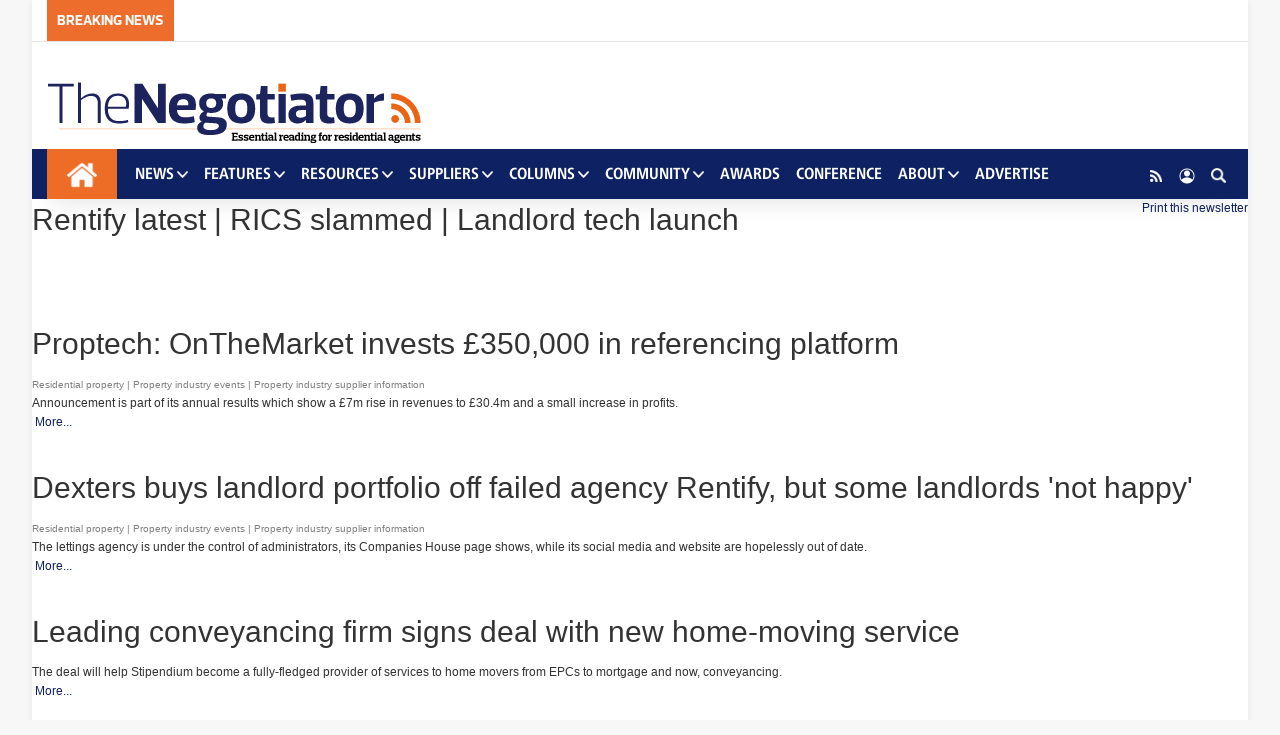

--- FILE ---
content_type: text/html; charset=utf-8
request_url: https://thenegotiator.briefyourmarket.com/Newsletters/Rentify-latest-RICS-slammed-Landlord-tech-launch/
body_size: 562710
content:
<!DOCTYPE html>
<!-- The default beginning to a master page, with required background calls! -->


<html xmlns="https://www.w3.org/1999/xhtml" xml:lang="en-gb">
<meta http-equiv="content-type" content="text/html;charset=utf-8">
<head id="ctl00_Head1">

<html lang="en-GB" class="" data-skin="light">

<!-- Mirrored from thenegotiator.co.uk/ by HTTrack Website Copier/3.x [XR&CO'2014], Mon, 17 Feb 2025 09:38:12 GMT -->
<!-- Added by HTTrack --><meta http-equiv="content-type" content="text/html;charset=UTF-8" /><!-- /Added by HTTrack -->

	<meta charset="UTF-8" /><link rel="profile" href="https://gmpg.org/xfn/11" /><meta name="robots" content="index, follow, max-image-preview:large, max-snippet:-1, max-video-preview:-1" />
	<style>img:is([sizes="auto" i], [sizes^="auto," i]) { contain-intrinsic-size: 3000px 1500px }</style>
	<!-- Hubbub v.1.34.7 https://morehubbub.com/ -->
<meta property="og:locale" content="en_GB" /><meta property="og:type" content="article" /><meta property="og:title" content="Home" /><meta property="og:description" content="Â " /><meta property="og:url" content="https://thenegotiator.co.uk/" /><meta property="og:site_name" content="The Negotiator" /><meta property="og:updated_time" content="2024-11-09T11:55:17+00:00" /><meta property="article:published_time" content="2023-12-07T09:39:04+00:00" /><meta property="article:modified_time" content="2024-11-09T11:55:17+00:00" /><meta name="twitter:card" content="summary_large_image" /><meta name="twitter:title" content="Home" /><meta name="twitter:description" content="Â " /><meta class="flipboard-article" content="Â " />
<!-- Hubbub v.1.34.7 https://morehubbub.com/ -->

	<!-- This site is optimized with the Yoast SEO plugin v24.4 - https://yoast.com/wordpress/plugins/seo/ -->
	<title>
	Rentify latest | RICS slammed | Landlord tech launch
</title><link rel="canonical" href="https://thenegotiator.co.uk/" />
	<script type="application/ld+json" class="yoast-schema-graph">{"@context":"https://schema.org","@graph":[{"@type":"WebPage","@id":"https://thenegotiator.co.uk/","url":"https://thenegotiator.co.uk/","name":"Home - The Negotiator","isPartOf":{"@id":"https://thenegotiator.co.uk/#website"},"about":{"@id":"https://thenegotiator.co.uk/#organization"},"datePublished":"2023-12-07T09:39:04+00:00","dateModified":"2024-11-09T11:55:17+00:00","breadcrumb":{"@id":"https://thenegotiator.co.uk/#breadcrumb"},"inLanguage":"en-GB","potentialAction":[{"@type":"ReadAction","target":["https://thenegotiator.co.uk/"]}]},{"@type":"BreadcrumbList","@id":"https://thenegotiator.co.uk/#breadcrumb","itemListElement":[{"@type":"ListItem","position":1,"name":"Home"}]},{"@type":"WebSite","@id":"https://thenegotiator.co.uk/#website","url":"https://thenegotiator.co.uk/","name":"The Negotiator - The essential site for residential agents","description":"The essential site for residential agents","publisher":{"@id":"https://thenegotiator.co.uk/#organization"},"potentialAction":[{"@type":"SearchAction","target":{"@type":"EntryPoint","urlTemplate":"https://thenegotiator.co.uk/?s={search_term_string}"},"query-input":{"@type":"PropertyValueSpecification","valueRequired":true,"valueName":"search_term_string"}}],"inLanguage":"en-GB"},{"@type":"Organization","@id":"https://thenegotiator.co.uk/#organization","name":"The Negotiator","url":"https://thenegotiator.co.uk/","logo":{"@type":"ImageObject","inLanguage":"en-GB","@id":"https://thenegotiator.co.uk/#/schema/logo/image/","url":"https://thenegotiator.co.uk/wp-content/uploads/The-Negotiator-Logo-400px.png","contentUrl":"https://thenegotiator.co.uk/wp-content/uploads/The-Negotiator-Logo-400px.png","width":400,"height":56,"caption":"The Negotiator"},"image":{"@id":"https://thenegotiator.co.uk/#/schema/logo/image/"},"sameAs":["https://business.facebook.com/TheNegMag/"]}]}</script>
	<!-- / Yoast SEO plugin. -->


<link rel="dns-prefetch" href="https://maps.googleapis.com/" /><link rel="dns-prefetch" href="https://code.jquery.com/" /><link rel="dns-prefetch" href="https://netdna.bootstrapcdn.com/" /><link rel="alternate" type="application/rss+xml" title="The Negotiator » Feed" href="https://thenegotiator.co.uk/feed/" /><link rel="alternate" type="application/rss+xml" title="The Negotiator » Comments Feed" href="https://thenegotiator.co.uk/comments/feed/" />

		<style type="text/css">
			:root{				
			--tie-preset-gradient-1: linear-gradient(135deg, rgba(6, 147, 227, 1) 0%, rgb(155, 81, 224) 100%);
			--tie-preset-gradient-2: linear-gradient(135deg, rgb(122, 220, 180) 0%, rgb(0, 208, 130) 100%);
			--tie-preset-gradient-3: linear-gradient(135deg, rgba(252, 185, 0, 1) 0%, rgba(255, 105, 0, 1) 100%);
			--tie-preset-gradient-4: linear-gradient(135deg, rgba(255, 105, 0, 1) 0%, rgb(207, 46, 46) 100%);
			--tie-preset-gradient-5: linear-gradient(135deg, rgb(238, 238, 238) 0%, rgb(169, 184, 195) 100%);
			--tie-preset-gradient-6: linear-gradient(135deg, rgb(74, 234, 220) 0%, rgb(151, 120, 209) 20%, rgb(207, 42, 186) 40%, rgb(238, 44, 130) 60%, rgb(251, 105, 98) 80%, rgb(254, 248, 76) 100%);
			--tie-preset-gradient-7: linear-gradient(135deg, rgb(255, 206, 236) 0%, rgb(152, 150, 240) 100%);
			--tie-preset-gradient-8: linear-gradient(135deg, rgb(254, 205, 165) 0%, rgb(254, 45, 45) 50%, rgb(107, 0, 62) 100%);
			--tie-preset-gradient-9: linear-gradient(135deg, rgb(255, 203, 112) 0%, rgb(199, 81, 192) 50%, rgb(65, 88, 208) 100%);
			--tie-preset-gradient-10: linear-gradient(135deg, rgb(255, 245, 203) 0%, rgb(182, 227, 212) 50%, rgb(51, 167, 181) 100%);
			--tie-preset-gradient-11: linear-gradient(135deg, rgb(202, 248, 128) 0%, rgb(113, 206, 126) 100%);
			--tie-preset-gradient-12: linear-gradient(135deg, rgb(2, 3, 129) 0%, rgb(40, 116, 252) 100%);
			--tie-preset-gradient-13: linear-gradient(135deg, #4D34FA, #ad34fa);
			--tie-preset-gradient-14: linear-gradient(135deg, #0057FF, #31B5FF);
			--tie-preset-gradient-15: linear-gradient(135deg, #FF007A, #FF81BD);
			--tie-preset-gradient-16: linear-gradient(135deg, #14111E, #4B4462);
			--tie-preset-gradient-17: linear-gradient(135deg, #F32758, #FFC581);

			
					--main-nav-background: #1f2024;
					--main-nav-secondry-background: rgba(0,0,0,0.2);
					--main-nav-primary-color: #0088ff;
					--main-nav-contrast-primary-color: #FFFFFF;
					--main-nav-text-color: #FFFFFF;
					--main-nav-secondry-text-color: rgba(225,255,255,0.5);
					--main-nav-main-border-color: rgba(255,255,255,0.07);
					--main-nav-secondry-border-color: rgba(255,255,255,0.04);
				--tie-buttons-color: #0f2262;--tie-buttons-hover-color: #000030;--tie-buttons-hover-text: #FFFFFF;
			}
		</style>
	<meta name="viewport" content="width=device-width, initial-scale=1.0" />		<!-- This site uses the Google Analytics by MonsterInsights plugin v9.2.4 - Using Analytics tracking - https://www.monsterinsights.com/ -->
							<script src="https://www.googletagmanager.com/gtag/js?id=G-RDYRZGSGSG"  data-cfasync="false" data-wpfc-render="false" type="text/javascript" async></script>
			<script data-cfasync="false" data-wpfc-render="false" type="text/javascript">
				var mi_version = '9.2.4';
				var mi_track_user = true;
				var mi_no_track_reason = '';
								var MonsterInsightsDefaultLocations = {"page_location":"https:\/\/thenegotiator.co.uk\/"};
				if ( typeof MonsterInsightsPrivacyGuardFilter === 'function' ) {
					var MonsterInsightsLocations = (typeof MonsterInsightsExcludeQuery === 'object') ? MonsterInsightsPrivacyGuardFilter( MonsterInsightsExcludeQuery ) : MonsterInsightsPrivacyGuardFilter( MonsterInsightsDefaultLocations );
				} else {
					var MonsterInsightsLocations = (typeof MonsterInsightsExcludeQuery === 'object') ? MonsterInsightsExcludeQuery : MonsterInsightsDefaultLocations;
				}

								var disableStrs = [
										'ga-disable-G-RDYRZGSGSG',
									];

				/* Function to detect opted out users */
				function __gtagTrackerIsOptedOut() {
					for (var index = 0; index < disableStrs.length; index++) {
						if (document.cookie.indexOf(disableStrs[index] + '=true') > -1) {
							return true;
						}
					}

					return false;
				}

				/* Disable tracking if the opt-out cookie exists. */
				if (__gtagTrackerIsOptedOut()) {
					for (var index = 0; index < disableStrs.length; index++) {
						window[disableStrs[index]] = true;
					}
				}

				/* Opt-out function */
				function __gtagTrackerOptout() {
					for (var index = 0; index < disableStrs.length; index++) {
						document.cookie = disableStrs[index] + '=true; expires=Thu, 31 Dec 2099 23:59:59 UTC; path=/';
						window[disableStrs[index]] = true;
					}
				}

				if ('undefined' === typeof gaOptout) {
					function gaOptout() {
						__gtagTrackerOptout();
					}
				}
								window.dataLayer = window.dataLayer || [];

				window.MonsterInsightsDualTracker = {
					helpers: {},
					trackers: {},
				};
				if (mi_track_user) {
					function __gtagDataLayer() {
						dataLayer.push(arguments);
					}

					function __gtagTracker(type, name, parameters) {
						if (!parameters) {
							parameters = {};
						}

						if (parameters.send_to) {
							__gtagDataLayer.apply(null, arguments);
							return;
						}

						if (type === 'event') {
														parameters.send_to = monsterinsights_frontend.v4_id;
							var hookName = name;
							if (typeof parameters['event_category'] !== 'undefined') {
								hookName = parameters['event_category'] + ':' + name;
							}

							if (typeof MonsterInsightsDualTracker.trackers[hookName] !== 'undefined') {
								MonsterInsightsDualTracker.trackers[hookName](parameters);
							} else {
								__gtagDataLayer('event', name, parameters);
							}
							
						} else {
							__gtagDataLayer.apply(null, arguments);
						}
					}

					__gtagTracker('js', new Date());
					__gtagTracker('set', {
						'developer_id.dZGIzZG': true,
											});
					if ( MonsterInsightsLocations.page_location ) {
						__gtagTracker('set', MonsterInsightsLocations);
					}
										__gtagTracker('config', 'G-RDYRZGSGSG', {"forceSSL":"true","link_attribution":"true"} );
															window.gtag = __gtagTracker;										(function () {
						/* https://developers.google.com/analytics/devguides/collection/analyticsjs/ */
						/* ga and __gaTracker compatibility shim. */
						var noopfn = function () {
							return null;
						};
						var newtracker = function () {
							return new Tracker();
						};
						var Tracker = function () {
							return null;
						};
						var p = Tracker.prototype;
						p.get = noopfn;
						p.set = noopfn;
						p.send = function () {
							var args = Array.prototype.slice.call(arguments);
							args.unshift('send');
							__gaTracker.apply(null, args);
						};
						var __gaTracker = function () {
							var len = arguments.length;
							if (len === 0) {
								return;
							}
							var f = arguments[len - 1];
							if (typeof f !== 'object' || f === null || typeof f.hitCallback !== 'function') {
								if ('send' === arguments[0]) {
									var hitConverted, hitObject = false, action;
									if ('event' === arguments[1]) {
										if ('undefined' !== typeof arguments[3]) {
											hitObject = {
												'eventAction': arguments[3],
												'eventCategory': arguments[2],
												'eventLabel': arguments[4],
												'value': arguments[5] ? arguments[5] : 1,
											}
										}
									}
									if ('pageview' === arguments[1]) {
										if ('undefined' !== typeof arguments[2]) {
											hitObject = {
												'eventAction': 'page_view',
												'page_path': arguments[2],
											}
										}
									}
									if (typeof arguments[2] === 'object') {
										hitObject = arguments[2];
									}
									if (typeof arguments[5] === 'object') {
										Object.assign(hitObject, arguments[5]);
									}
									if ('undefined' !== typeof arguments[1].hitType) {
										hitObject = arguments[1];
										if ('pageview' === hitObject.hitType) {
											hitObject.eventAction = 'page_view';
										}
									}
									if (hitObject) {
										action = 'timing' === arguments[1].hitType ? 'timing_complete' : hitObject.eventAction;
										hitConverted = mapArgs(hitObject);
										__gtagTracker('event', action, hitConverted);
									}
								}
								return;
							}

							function mapArgs(args) {
								var arg, hit = {};
								var gaMap = {
									'eventCategory': 'event_category',
									'eventAction': 'event_action',
									'eventLabel': 'event_label',
									'eventValue': 'event_value',
									'nonInteraction': 'non_interaction',
									'timingCategory': 'event_category',
									'timingVar': 'name',
									'timingValue': 'value',
									'timingLabel': 'event_label',
									'page': 'page_path',
									'location': 'page_location',
									'title': 'page_title',
									'referrer' : 'page_referrer',
								};
								for (arg in args) {
																		if (!(!args.hasOwnProperty(arg) || !gaMap.hasOwnProperty(arg))) {
										hit[gaMap[arg]] = args[arg];
									} else {
										hit[arg] = args[arg];
									}
								}
								return hit;
							}

							try {
								f.hitCallback();
							} catch (ex) {
							}
						};
						__gaTracker.create = newtracker;
						__gaTracker.getByName = newtracker;
						__gaTracker.getAll = function () {
							return [];
						};
						__gaTracker.remove = noopfn;
						__gaTracker.loaded = true;
						window['__gaTracker'] = __gaTracker;
					})();
									} else {
										console.log("");
					(function () {
						function __gtagTracker() {
							return null;
						}

						window['__gtagTracker'] = __gtagTracker;
						window['gtag'] = __gtagTracker;
					})();
									}
			</script>
				<!-- / Google Analytics by MonsterInsights -->
		<script type="text/javascript">
/* <![CDATA[ */
window._wpemojiSettings = {"baseUrl":"https:\/\/s.w.org\/images\/core\/emoji\/15.0.3\/72x72\/","ext":".png","svgUrl":"https:\/\/s.w.org\/images\/core\/emoji\/15.0.3\/svg\/","svgExt":".svg","source":{"concatemoji":"https:\/\/thenegotiator.co.uk\/wp-includes\/js\/wp-emoji-release.min.js?ver=6.7.2"}};
/*! This file is auto-generated */
!function(i,n){var o,s,e;function c(e){try{var t={supportTests:e,timestamp:(new Date).valueOf()};sessionStorage.setItem(o,JSON.stringify(t))}catch(e){}}function p(e,t,n){e.clearRect(0,0,e.canvas.width,e.canvas.height),e.fillText(t,0,0);var t=new Uint32Array(e.getImageData(0,0,e.canvas.width,e.canvas.height).data),r=(e.clearRect(0,0,e.canvas.width,e.canvas.height),e.fillText(n,0,0),new Uint32Array(e.getImageData(0,0,e.canvas.width,e.canvas.height).data));return t.every(function(e,t){return e===r[t]})}function u(e,t,n){switch(t){case"flag":return n(e,"\ud83c\udff3\ufe0f\u200d\u26a7\ufe0f","\ud83c\udff3\ufe0f\u200b\u26a7\ufe0f")?!1:!n(e,"\ud83c\uddfa\ud83c\uddf3","\ud83c\uddfa\u200b\ud83c\uddf3")&&!n(e,"\ud83c\udff4\udb40\udc67\udb40\udc62\udb40\udc65\udb40\udc6e\udb40\udc67\udb40\udc7f","\ud83c\udff4\u200b\udb40\udc67\u200b\udb40\udc62\u200b\udb40\udc65\u200b\udb40\udc6e\u200b\udb40\udc67\u200b\udb40\udc7f");case"emoji":return!n(e,"\ud83d\udc26\u200d\u2b1b","\ud83d\udc26\u200b\u2b1b")}return!1}function f(e,t,n){var r="undefined"!=typeof WorkerGlobalScope&&self instanceof WorkerGlobalScope?new OffscreenCanvas(300,150):i.createElement("canvas"),a=r.getContext("2d",{willReadFrequently:!0}),o=(a.textBaseline="top",a.font="600 32px Arial",{});return e.forEach(function(e){o[e]=t(a,e,n)}),o}function t(e){var t=i.createElement("script");t.src=e,t.defer=!0,i.head.appendChild(t)}"undefined"!=typeof Promise&&(o="wpEmojiSettingsSupports",s=["flag","emoji"],n.supports={everything:!0,everythingExceptFlag:!0},e=new Promise(function(e){i.addEventListener("DOMContentLoaded",e,{once:!0})}),new Promise(function(t){var n=function(){try{var e=JSON.parse(sessionStorage.getItem(o));if("object"==typeof e&&"number"==typeof e.timestamp&&(new Date).valueOf()<e.timestamp+604800&&"object"==typeof e.supportTests)return e.supportTests}catch(e){}return null}();if(!n){if("undefined"!=typeof Worker&&"undefined"!=typeof OffscreenCanvas&&"undefined"!=typeof URL&&URL.createObjectURL&&"undefined"!=typeof Blob)try{var e="postMessage("+f.toString()+"("+[JSON.stringify(s),u.toString(),p.toString()].join(",")+"));",r=new Blob([e],{type:"text/javascript"}),a=new Worker(URL.createObjectURL(r),{name:"wpTestEmojiSupports"});return void(a.onmessage=function(e){c(n=e.data),a.terminate(),t(n)})}catch(e){}c(n=f(s,u,p))}t(n)}).then(function(e){for(var t in e)n.supports[t]=e[t],n.supports.everything=n.supports.everything&&n.supports[t],"flag"!==t&&(n.supports.everythingExceptFlag=n.supports.everythingExceptFlag&&n.supports[t]);n.supports.everythingExceptFlag=n.supports.everythingExceptFlag&&!n.supports.flag,n.DOMReady=!1,n.readyCallback=function(){n.DOMReady=!0}}).then(function(){return e}).then(function(){var e;n.supports.everything||(n.readyCallback(),(e=n.source||{}).concatemoji?t(e.concatemoji):e.wpemoji&&e.twemoji&&(t(e.twemoji),t(e.wpemoji)))}))}((window,document),window._wpemojiSettings);
/* ]]> */
</script>
<!-- thenegotiator.co.uk is managing ads with Advanced Ads 1.56.1 --><script>
			window.advanced_ads_ready=function(e,a){a=a||"complete";var d=function(e){return"interactive"===a?"loading"!==e:"complete"===e};d(document.readyState)?e():document.addEventListener("readystatechange",(function(a){d(a.target.readyState)&&e()}),{once:"interactive"===a})},window.advanced_ads_ready_queue=window.advanced_ads_ready_queue||[];		</script>
		<link rel="stylesheet" href="https://code.jquery.com/ui/1.10.3/themes/smoothness/jquery-ui.css?ver=6.7.2" type="text/css" media="all" /><link rel="stylesheet" href="https://netdna.bootstrapcdn.com/font-awesome/3.2.1/css/font-awesome.css?ver=6.7.2" type="text/css" media="all" /><link rel="stylesheet" href="https://netdna.bootstrapcdn.com/font-awesome/4.0.3/css/font-awesome.css?ver=6.7.2" type="text/css" media="all" /><link rel="stylesheet" href="https://thenegotiator.co.uk/wp-content/plugins/memberpress/css/ui/theme.css?ver=1.11.37" type="text/css" media="all" /><link rel="stylesheet" href="https://thenegotiator.co.uk/wp-includes/css/dashicons.min.css?ver=6.7.2" type="text/css" media="all" /><link rel="stylesheet" href="https://thenegotiator.co.uk/wp-content/themes/jannah/assets/css/plugins/buddypress.min.css?ver=7.3.9" type="text/css" media="all" />
<style  type='text/css'>

	img.wp-smiley, img.emoji {
		display: inline !important;
		border: none !important;
		box-shadow: none !important;
		height: 1em !important;
		width: 1em !important;
		margin: 0 0.07em !important;
		vertical-align: -0.1em !important;
		background: none !important;
		padding: 0 !important;
	}
</style>
<link rel="stylesheet" href="https://thenegotiator.co.uk/wp-includes/css/dist/block-library/style.min.css?ver=6.7.2" type="text/css" media="all" />
<style  type='text/css'>
.wp-block-audio :where(figcaption){color:#555;font-size:13px;text-align:center}.is-dark-theme .wp-block-audio :where(figcaption){color:#ffffffa6}.wp-block-audio{margin:0 0 1em}.wp-block-code{border:1px solid #ccc;border-radius:4px;font-family:Menlo,Consolas,monaco,monospace;padding:.8em 1em}.wp-block-embed :where(figcaption){color:#555;font-size:13px;text-align:center}.is-dark-theme .wp-block-embed :where(figcaption){color:#ffffffa6}.wp-block-embed{margin:0 0 1em}.blocks-gallery-caption{color:#555;font-size:13px;text-align:center}.is-dark-theme .blocks-gallery-caption{color:#ffffffa6}:root :where(.wp-block-image figcaption){color:#555;font-size:13px;text-align:center}.is-dark-theme :root :where(.wp-block-image figcaption){color:#ffffffa6}.wp-block-image{margin:0 0 1em}.wp-block-pullquote{border-bottom:4px solid;border-top:4px solid;color:currentColor;margin-bottom:1.75em}.wp-block-pullquote cite,.wp-block-pullquote footer,.wp-block-pullquote__citation{color:currentColor;font-size:.8125em;font-style:normal;text-transform:uppercase}.wp-block-quote{border-left:.25em solid;margin:0 0 1.75em;padding-left:1em}.wp-block-quote cite,.wp-block-quote footer{color:currentColor;font-size:.8125em;font-style:normal;position:relative}.wp-block-quote:where(.has-text-align-right){border-left:none;border-right:.25em solid;padding-left:0;padding-right:1em}.wp-block-quote:where(.has-text-align-center){border:none;padding-left:0}.wp-block-quote.is-large,.wp-block-quote.is-style-large,.wp-block-quote:where(.is-style-plain){border:none}.wp-block-search .wp-block-search__label{font-weight:700}.wp-block-search__button{border:1px solid #ccc;padding:.375em .625em}:where(.wp-block-group.has-background){padding:1.25em 2.375em}.wp-block-separator.has-css-opacity{opacity:.4}.wp-block-separator{border:none;border-bottom:2px solid;margin-left:auto;margin-right:auto}.wp-block-separator.has-alpha-channel-opacity{opacity:1}.wp-block-separator:not(.is-style-wide):not(.is-style-dots){width:100px}.wp-block-separator.has-background:not(.is-style-dots){border-bottom:none;height:1px}.wp-block-separator.has-background:not(.is-style-wide):not(.is-style-dots){height:2px}.wp-block-table{margin:0 0 1em}.wp-block-table td,.wp-block-table th{word-break:normal}.wp-block-table :where(figcaption){color:#555;font-size:13px;text-align:center}.is-dark-theme .wp-block-table :where(figcaption){color:#ffffffa6}.wp-block-video :where(figcaption){color:#555;font-size:13px;text-align:center}.is-dark-theme .wp-block-video :where(figcaption){color:#ffffffa6}.wp-block-video{margin:0 0 1em}:root :where(.wp-block-template-part.has-background){margin-bottom:0;margin-top:0;padding:1.25em 2.375em}
</style>
<style type='text/css'>
.widget_bp_core_login_widget .bp-login-widget-user-avatar{float:left}.widget_bp_core_login_widget .bp-login-widget-user-links{margin-left:70px}#bp-login-widget-form label{display:block;font-weight:600;margin:15px 0 5px;width:auto}#bp-login-widget-form input[type=password],#bp-login-widget-form input[type=text]{background-color:#fafafa;border:1px solid #d6d6d6;border-radius:0;font:inherit;font-size:100%;padding:.5em;width:100%}#bp-login-widget-form .bp-login-widget-register-link,#bp-login-widget-form .login-submit{display:inline;width:-moz-fit-content;width:fit-content}#bp-login-widget-form .bp-login-widget-register-link{margin-left:1em}#bp-login-widget-form .bp-login-widget-register-link a{filter:invert(1)}#bp-login-widget-form .bp-login-widget-pwd-link{font-size:80%}

</style>
<style  type='text/css'>
.buddypress_object_nav .bp-navs{background:#0000;clear:both;overflow:hidden}.buddypress_object_nav .bp-navs ul{margin:0;padding:0}.buddypress_object_nav .bp-navs ul li{list-style:none;margin:0}.buddypress_object_nav .bp-navs ul li a,.buddypress_object_nav .bp-navs ul li span{border:0;display:block;padding:5px 10px;text-decoration:none}.buddypress_object_nav .bp-navs ul li .count{background:#eaeaea;border:1px solid #ccc;border-radius:50%;color:#555;display:inline-block;font-size:12px;margin-left:2px;padding:3px 6px;text-align:center;vertical-align:middle}.buddypress_object_nav .bp-navs ul li a .count:empty{display:none}.buddypress_object_nav .bp-navs ul li.last select{max-width:185px}.buddypress_object_nav .bp-navs ul li.current a,.buddypress_object_nav .bp-navs ul li.selected a{color:#333;opacity:1}.buddypress_object_nav .bp-navs ul li.current a .count,.buddypress_object_nav .bp-navs ul li.selected a .count{background-color:#fff}.buddypress_object_nav .bp-navs ul li.dynamic a .count,.buddypress_object_nav .bp-navs ul li.dynamic.current a .count,.buddypress_object_nav .bp-navs ul li.dynamic.selected a .count{background-color:#5087e5;border:0;color:#fafafa}.buddypress_object_nav .bp-navs ul li.dynamic a:hover .count{background-color:#5087e5;border:0;color:#fff}.buddypress_object_nav .main-navs.dir-navs{margin-bottom:20px}.buddypress_object_nav .bp-navs.group-create-links ul li.current a{text-align:center}.buddypress_object_nav .bp-navs.group-create-links ul li:not(.current),.buddypress_object_nav .bp-navs.group-create-links ul li:not(.current) a{color:#767676}.buddypress_object_nav .bp-navs.group-create-links ul li:not(.current) a:focus,.buddypress_object_nav .bp-navs.group-create-links ul li:not(.current) a:hover{background:none;color:#555}.buddypress_object_nav .bp-navs.group-create-links ul li:not(.current) a[disabled]:focus,.buddypress_object_nav .bp-navs.group-create-links ul li:not(.current) a[disabled]:hover{color:#767676}

</style>
<style type='text/css'>
[data-type="bp/member"] input.components-placeholder__input{border:1px solid #757575;border-radius:2px;flex:1 1 auto;padding:6px 8px}.bp-block-member{position:relative}.bp-block-member .member-content{display:flex}.bp-block-member .user-nicename{display:block}.bp-block-member .user-nicename a{border:none;color:currentColor;text-decoration:none}.bp-block-member .bp-profile-button{width:100%}.bp-block-member .bp-profile-button a.button{bottom:10px;display:inline-block;margin:18px 0 0;position:absolute;right:0}.bp-block-member.has-cover .item-header-avatar,.bp-block-member.has-cover .member-content,.bp-block-member.has-cover .member-description{z-index:2}.bp-block-member.has-cover .member-content,.bp-block-member.has-cover .member-description{padding-top:75px}.bp-block-member.has-cover .bp-member-cover-image{background-color:#c5c5c5;background-position:top;background-repeat:no-repeat;background-size:cover;border:0;display:block;height:150px;left:0;margin:0;padding:0;position:absolute;top:0;width:100%;z-index:1}.bp-block-member img.avatar{height:auto;width:auto}.bp-block-member.avatar-none .item-header-avatar{display:none}.bp-block-member.avatar-none.has-cover{min-height:200px}.bp-block-member.avatar-full{min-height:150px}.bp-block-member.avatar-full .item-header-avatar{width:180px}.bp-block-member.avatar-thumb .member-content{align-items:center;min-height:50px}.bp-block-member.avatar-thumb .item-header-avatar{width:70px}.bp-block-member.avatar-full.has-cover{min-height:300px}.bp-block-member.avatar-full.has-cover .item-header-avatar{width:200px}.bp-block-member.avatar-full.has-cover img.avatar{background:#fffc;border:2px solid #fff;margin-left:20px}.bp-block-member.avatar-thumb.has-cover .item-header-avatar{padding-top:75px}.entry .entry-content .bp-block-member .user-nicename a{border:none;color:currentColor;text-decoration:none}

</style>
<style type='text/css'>
[data-type="bp/members"] .components-placeholder.is-appender{min-height:0}[data-type="bp/members"] .components-placeholder.is-appender .components-placeholder__label:empty{display:none}[data-type="bp/members"] .components-placeholder input.components-placeholder__input{border:1px solid #757575;border-radius:2px;flex:1 1 auto;padding:6px 8px}[data-type="bp/members"].avatar-none .member-description{width:calc(100% - 44px)}[data-type="bp/members"].avatar-full .member-description{width:calc(100% - 224px)}[data-type="bp/members"].avatar-thumb .member-description{width:calc(100% - 114px)}[data-type="bp/members"] .member-content{position:relative}[data-type="bp/members"] .member-content .is-right{position:absolute;right:2px;top:2px}[data-type="bp/members"] .columns-2 .member-content .member-description,[data-type="bp/members"] .columns-3 .member-content .member-description,[data-type="bp/members"] .columns-4 .member-content .member-description{padding-left:44px;width:calc(100% - 44px)}[data-type="bp/members"] .columns-3 .is-right{right:-10px}[data-type="bp/members"] .columns-4 .is-right{right:-50px}.bp-block-members.is-grid{display:flex;flex-wrap:wrap;padding:0}.bp-block-members.is-grid .member-content{margin:0 1.25em 1.25em 0;width:100%}@media(min-width:600px){.bp-block-members.columns-2 .member-content{width:calc(50% - .625em)}.bp-block-members.columns-2 .member-content:nth-child(2n){margin-right:0}.bp-block-members.columns-3 .member-content{width:calc(33.33333% - .83333em)}.bp-block-members.columns-3 .member-content:nth-child(3n){margin-right:0}.bp-block-members.columns-4 .member-content{width:calc(25% - .9375em)}.bp-block-members.columns-4 .member-content:nth-child(4n){margin-right:0}}.bp-block-members .member-content{display:flex;flex-direction:column;padding-bottom:1em;text-align:center}.bp-block-members .member-content .item-header-avatar,.bp-block-members .member-content .member-description{width:100%}.bp-block-members .member-content .item-header-avatar{margin:0 auto}.bp-block-members .member-content .item-header-avatar img.avatar{display:inline-block}@media(min-width:600px){.bp-block-members .member-content{flex-direction:row;text-align:left}.bp-block-members .member-content .item-header-avatar,.bp-block-members .member-content .member-description{width:auto}.bp-block-members .member-content .item-header-avatar{margin:0}}.bp-block-members .member-content .user-nicename{display:block}.bp-block-members .member-content .user-nicename a{border:none;color:currentColor;text-decoration:none}.bp-block-members .member-content time{color:#767676;display:block;font-size:80%}.bp-block-members.avatar-none .item-header-avatar{display:none}.bp-block-members.avatar-full{min-height:190px}.bp-block-members.avatar-full .item-header-avatar{width:180px}.bp-block-members.avatar-thumb .member-content{min-height:80px}.bp-block-members.avatar-thumb .item-header-avatar{width:70px}.bp-block-members.columns-2 .member-content,.bp-block-members.columns-3 .member-content,.bp-block-members.columns-4 .member-content{display:block;text-align:center}.bp-block-members.columns-2 .member-content .item-header-avatar,.bp-block-members.columns-3 .member-content .item-header-avatar,.bp-block-members.columns-4 .member-content .item-header-avatar{margin:0 auto}.bp-block-members img.avatar{height:auto;max-width:-moz-fit-content;max-width:fit-content;width:auto}.bp-block-members .member-content.has-activity{align-items:center}.bp-block-members .member-content.has-activity .item-header-avatar{padding-right:1em}.bp-block-members .member-content.has-activity .wp-block-quote{margin-bottom:0;text-align:left}.bp-block-members .member-content.has-activity .wp-block-quote cite a,.entry .entry-content .bp-block-members .user-nicename a{border:none;color:currentColor;text-decoration:none}

</style>
<style type='text/css'>
.bp-dynamic-block-container .item-options{font-size:.5em;margin:0 0 1em;padding:1em 0}.bp-dynamic-block-container .item-options a.selected{font-weight:600}.bp-dynamic-block-container ul.item-list{list-style:none;margin:1em 0;padding-left:0}.bp-dynamic-block-container ul.item-list li{margin-bottom:1em}.bp-dynamic-block-container ul.item-list li:after,.bp-dynamic-block-container ul.item-list li:before{content:" ";display:table}.bp-dynamic-block-container ul.item-list li:after{clear:both}.bp-dynamic-block-container ul.item-list li .item-avatar{float:left;width:60px}.bp-dynamic-block-container ul.item-list li .item{margin-left:70px}

</style>
<style type='text/css'>
.widget_bp_core_whos_online_widget .avatar-block,[data-type="bp/online-members"] .avatar-block{display:flex;flex-flow:row wrap}.widget_bp_core_whos_online_widget .avatar-block img,[data-type="bp/online-members"] .avatar-block img{margin:.5em}

</style>
<style type='text/css'>
.widget_bp_core_recently_active_widget .avatar-block,[data-type="bp/active-members"] .avatar-block{display:flex;flex-flow:row wrap}.widget_bp_core_recently_active_widget .avatar-block img,[data-type="bp/active-members"] .avatar-block img{margin:.5em}

</style>
<style type='text/css'>
.bp-latest-activities .components-flex.components-select-control select[multiple]{height:auto;padding:0 8px}.bp-latest-activities .components-flex.components-select-control select[multiple]+.components-input-control__suffix svg{display:none}.bp-latest-activities-block a,.entry .entry-content .bp-latest-activities-block a{border:none;text-decoration:none}.bp-latest-activities-block .activity-list.item-list blockquote{border:none;padding:0}.bp-latest-activities-block .activity-list.item-list blockquote .activity-item:not(.mini){box-shadow:1px 0 4px #00000026;padding:0 1em;position:relative}.bp-latest-activities-block .activity-list.item-list blockquote .activity-item:not(.mini):after,.bp-latest-activities-block .activity-list.item-list blockquote .activity-item:not(.mini):before{border-color:#0000;border-style:solid;content:"";display:block;height:0;left:15px;position:absolute;width:0}.bp-latest-activities-block .activity-list.item-list blockquote .activity-item:not(.mini):before{border-top-color:#00000026;border-width:9px;bottom:-18px;left:14px}.bp-latest-activities-block .activity-list.item-list blockquote .activity-item:not(.mini):after{border-top-color:#fff;border-width:8px;bottom:-16px}.bp-latest-activities-block .activity-list.item-list blockquote .activity-item.mini .avatar{display:inline-block;height:20px;margin-right:2px;vertical-align:middle;width:20px}.bp-latest-activities-block .activity-list.item-list footer{align-items:center;display:flex}.bp-latest-activities-block .activity-list.item-list footer img.avatar{border:none;display:inline-block;margin-right:.5em}.bp-latest-activities-block .activity-list.item-list footer .activity-time-since{font-size:90%}.bp-latest-activities-block .widget-error{border-left:4px solid #0b80a4;box-shadow:1px 0 4px #00000026}.bp-latest-activities-block .widget-error p{padding:0 1em}

</style>
<style type='text/css'>
ul.filebird-block-filebird-gallery{margin:auto!important;padding:0!important;width:100%}ul.filebird-block-filebird-gallery.layout-grid{display:grid;grid-gap:20px;align-items:stretch;grid-template-columns:repeat(var(--columns),1fr);justify-items:stretch}ul.filebird-block-filebird-gallery.layout-grid li img{border:1px solid #ccc;box-shadow:2px 2px 6px 0 rgba(0,0,0,.3);height:100%;max-width:100%;-o-object-fit:cover;object-fit:cover;width:100%}ul.filebird-block-filebird-gallery.layout-masonry{-moz-column-count:var(--columns);-moz-column-gap:var(--space);column-gap:var(--space);-moz-column-width:var(--min-width);columns:var(--min-width) var(--columns);display:block;overflow:auto}ul.filebird-block-filebird-gallery.layout-masonry li{margin-bottom:var(--space)}ul.filebird-block-filebird-gallery li{list-style:none}ul.filebird-block-filebird-gallery li figure{height:100%;margin:0;padding:0;position:relative;width:100%}ul.filebird-block-filebird-gallery li figure figcaption{background:linear-gradient(0deg,rgba(0,0,0,.7),rgba(0,0,0,.3) 70%,transparent);bottom:0;box-sizing:border-box;color:#fff;font-size:.8em;margin:0;max-height:100%;overflow:auto;padding:3em .77em .7em;position:absolute;text-align:center;width:100%;z-index:2}ul.filebird-block-filebird-gallery li figure figcaption a{color:inherit}

</style>
<style type='text/css'>
/*! This file is auto-generated */
.wp-block-button__link{color:#fff;background-color:#32373c;border-radius:9999px;box-shadow:none;text-decoration:none;padding:calc(.667em + 2px) calc(1.333em + 2px);font-size:1.125em}.wp-block-file__button{background:#32373c;color:#fff;text-decoration:none}
</style>
<style type='text/css'>
:root{--wp--preset--aspect-ratio--square: 1;--wp--preset--aspect-ratio--4-3: 4/3;--wp--preset--aspect-ratio--3-4: 3/4;--wp--preset--aspect-ratio--3-2: 3/2;--wp--preset--aspect-ratio--2-3: 2/3;--wp--preset--aspect-ratio--16-9: 16/9;--wp--preset--aspect-ratio--9-16: 9/16;--wp--preset--color--black: #000000;--wp--preset--color--cyan-bluish-gray: #abb8c3;--wp--preset--color--white: #ffffff;--wp--preset--color--pale-pink: #f78da7;--wp--preset--color--vivid-red: #cf2e2e;--wp--preset--color--luminous-vivid-orange: #ff6900;--wp--preset--color--luminous-vivid-amber: #fcb900;--wp--preset--color--light-green-cyan: #7bdcb5;--wp--preset--color--vivid-green-cyan: #00d084;--wp--preset--color--pale-cyan-blue: #8ed1fc;--wp--preset--color--vivid-cyan-blue: #0693e3;--wp--preset--color--vivid-purple: #9b51e0;--wp--preset--color--global-color: #0088ff;--wp--preset--gradient--vivid-cyan-blue-to-vivid-purple: linear-gradient(135deg,rgba(6,147,227,1) 0%,rgb(155,81,224) 100%);--wp--preset--gradient--light-green-cyan-to-vivid-green-cyan: linear-gradient(135deg,rgb(122,220,180) 0%,rgb(0,208,130) 100%);--wp--preset--gradient--luminous-vivid-amber-to-luminous-vivid-orange: linear-gradient(135deg,rgba(252,185,0,1) 0%,rgba(255,105,0,1) 100%);--wp--preset--gradient--luminous-vivid-orange-to-vivid-red: linear-gradient(135deg,rgba(255,105,0,1) 0%,rgb(207,46,46) 100%);--wp--preset--gradient--very-light-gray-to-cyan-bluish-gray: linear-gradient(135deg,rgb(238,238,238) 0%,rgb(169,184,195) 100%);--wp--preset--gradient--cool-to-warm-spectrum: linear-gradient(135deg,rgb(74,234,220) 0%,rgb(151,120,209) 20%,rgb(207,42,186) 40%,rgb(238,44,130) 60%,rgb(251,105,98) 80%,rgb(254,248,76) 100%);--wp--preset--gradient--blush-light-purple: linear-gradient(135deg,rgb(255,206,236) 0%,rgb(152,150,240) 100%);--wp--preset--gradient--blush-bordeaux: linear-gradient(135deg,rgb(254,205,165) 0%,rgb(254,45,45) 50%,rgb(107,0,62) 100%);--wp--preset--gradient--luminous-dusk: linear-gradient(135deg,rgb(255,203,112) 0%,rgb(199,81,192) 50%,rgb(65,88,208) 100%);--wp--preset--gradient--pale-ocean: linear-gradient(135deg,rgb(255,245,203) 0%,rgb(182,227,212) 50%,rgb(51,167,181) 100%);--wp--preset--gradient--electric-grass: linear-gradient(135deg,rgb(202,248,128) 0%,rgb(113,206,126) 100%);--wp--preset--gradient--midnight: linear-gradient(135deg,rgb(2,3,129) 0%,rgb(40,116,252) 100%);--wp--preset--font-size--small: 13px;--wp--preset--font-size--medium: 20px;--wp--preset--font-size--large: 36px;--wp--preset--font-size--x-large: 42px;--wp--preset--spacing--20: 0.44rem;--wp--preset--spacing--30: 0.67rem;--wp--preset--spacing--40: 1rem;--wp--preset--spacing--50: 1.5rem;--wp--preset--spacing--60: 2.25rem;--wp--preset--spacing--70: 3.38rem;--wp--preset--spacing--80: 5.06rem;--wp--preset--shadow--natural: 6px 6px 9px rgba(0, 0, 0, 0.2);--wp--preset--shadow--deep: 12px 12px 50px rgba(0, 0, 0, 0.4);--wp--preset--shadow--sharp: 6px 6px 0px rgba(0, 0, 0, 0.2);--wp--preset--shadow--outlined: 6px 6px 0px -3px rgba(255, 255, 255, 1), 6px 6px rgba(0, 0, 0, 1);--wp--preset--shadow--crisp: 6px 6px 0px rgba(0, 0, 0, 1);}:where(.is-layout-flex){gap: 0.5em;}:where(.is-layout-grid){gap: 0.5em;}body .is-layout-flex{display: flex;}.is-layout-flex{flex-wrap: wrap;align-items: center;}.is-layout-flex > :is(*, div){margin: 0;}body .is-layout-grid{display: grid;}.is-layout-grid > :is(*, div){margin: 0;}:where(.wp-block-columns.is-layout-flex){gap: 2em;}:where(.wp-block-columns.is-layout-grid){gap: 2em;}:where(.wp-block-post-template.is-layout-flex){gap: 1.25em;}:where(.wp-block-post-template.is-layout-grid){gap: 1.25em;}.has-black-color{color: var(--wp--preset--color--black) !important;}.has-cyan-bluish-gray-color{color: var(--wp--preset--color--cyan-bluish-gray) !important;}.has-white-color{color: var(--wp--preset--color--white) !important;}.has-pale-pink-color{color: var(--wp--preset--color--pale-pink) !important;}.has-vivid-red-color{color: var(--wp--preset--color--vivid-red) !important;}.has-luminous-vivid-orange-color{color: var(--wp--preset--color--luminous-vivid-orange) !important;}.has-luminous-vivid-amber-color{color: var(--wp--preset--color--luminous-vivid-amber) !important;}.has-light-green-cyan-color{color: var(--wp--preset--color--light-green-cyan) !important;}.has-vivid-green-cyan-color{color: var(--wp--preset--color--vivid-green-cyan) !important;}.has-pale-cyan-blue-color{color: var(--wp--preset--color--pale-cyan-blue) !important;}.has-vivid-cyan-blue-color{color: var(--wp--preset--color--vivid-cyan-blue) !important;}.has-vivid-purple-color{color: var(--wp--preset--color--vivid-purple) !important;}.has-black-background-color{background-color: var(--wp--preset--color--black) !important;}.has-cyan-bluish-gray-background-color{background-color: var(--wp--preset--color--cyan-bluish-gray) !important;}.has-white-background-color{background-color: var(--wp--preset--color--white) !important;}.has-pale-pink-background-color{background-color: var(--wp--preset--color--pale-pink) !important;}.has-vivid-red-background-color{background-color: var(--wp--preset--color--vivid-red) !important;}.has-luminous-vivid-orange-background-color{background-color: var(--wp--preset--color--luminous-vivid-orange) !important;}.has-luminous-vivid-amber-background-color{background-color: var(--wp--preset--color--luminous-vivid-amber) !important;}.has-light-green-cyan-background-color{background-color: var(--wp--preset--color--light-green-cyan) !important;}.has-vivid-green-cyan-background-color{background-color: var(--wp--preset--color--vivid-green-cyan) !important;}.has-pale-cyan-blue-background-color{background-color: var(--wp--preset--color--pale-cyan-blue) !important;}.has-vivid-cyan-blue-background-color{background-color: var(--wp--preset--color--vivid-cyan-blue) !important;}.has-vivid-purple-background-color{background-color: var(--wp--preset--color--vivid-purple) !important;}.has-black-border-color{border-color: var(--wp--preset--color--black) !important;}.has-cyan-bluish-gray-border-color{border-color: var(--wp--preset--color--cyan-bluish-gray) !important;}.has-white-border-color{border-color: var(--wp--preset--color--white) !important;}.has-pale-pink-border-color{border-color: var(--wp--preset--color--pale-pink) !important;}.has-vivid-red-border-color{border-color: var(--wp--preset--color--vivid-red) !important;}.has-luminous-vivid-orange-border-color{border-color: var(--wp--preset--color--luminous-vivid-orange) !important;}.has-luminous-vivid-amber-border-color{border-color: var(--wp--preset--color--luminous-vivid-amber) !important;}.has-light-green-cyan-border-color{border-color: var(--wp--preset--color--light-green-cyan) !important;}.has-vivid-green-cyan-border-color{border-color: var(--wp--preset--color--vivid-green-cyan) !important;}.has-pale-cyan-blue-border-color{border-color: var(--wp--preset--color--pale-cyan-blue) !important;}.has-vivid-cyan-blue-border-color{border-color: var(--wp--preset--color--vivid-cyan-blue) !important;}.has-vivid-purple-border-color{border-color: var(--wp--preset--color--vivid-purple) !important;}.has-vivid-cyan-blue-to-vivid-purple-gradient-background{background: var(--wp--preset--gradient--vivid-cyan-blue-to-vivid-purple) !important;}.has-light-green-cyan-to-vivid-green-cyan-gradient-background{background: var(--wp--preset--gradient--light-green-cyan-to-vivid-green-cyan) !important;}.has-luminous-vivid-amber-to-luminous-vivid-orange-gradient-background{background: var(--wp--preset--gradient--luminous-vivid-amber-to-luminous-vivid-orange) !important;}.has-luminous-vivid-orange-to-vivid-red-gradient-background{background: var(--wp--preset--gradient--luminous-vivid-orange-to-vivid-red) !important;}.has-very-light-gray-to-cyan-bluish-gray-gradient-background{background: var(--wp--preset--gradient--very-light-gray-to-cyan-bluish-gray) !important;}.has-cool-to-warm-spectrum-gradient-background{background: var(--wp--preset--gradient--cool-to-warm-spectrum) !important;}.has-blush-light-purple-gradient-background{background: var(--wp--preset--gradient--blush-light-purple) !important;}.has-blush-bordeaux-gradient-background{background: var(--wp--preset--gradient--blush-bordeaux) !important;}.has-luminous-dusk-gradient-background{background: var(--wp--preset--gradient--luminous-dusk) !important;}.has-pale-ocean-gradient-background{background: var(--wp--preset--gradient--pale-ocean) !important;}.has-electric-grass-gradient-background{background: var(--wp--preset--gradient--electric-grass) !important;}.has-midnight-gradient-background{background: var(--wp--preset--gradient--midnight) !important;}.has-small-font-size{font-size: var(--wp--preset--font-size--small) !important;}.has-medium-font-size{font-size: var(--wp--preset--font-size--medium) !important;}.has-large-font-size{font-size: var(--wp--preset--font-size--large) !important;}.has-x-large-font-size{font-size: var(--wp--preset--font-size--x-large) !important;}
:where(.wp-block-post-template.is-layout-flex){gap: 1.25em;}:where(.wp-block-post-template.is-layout-grid){gap: 1.25em;}
:where(.wp-block-columns.is-layout-flex){gap: 2em;}:where(.wp-block-columns.is-layout-grid){gap: 2em;}
:root :where(.wp-block-pullquote){font-size: 1.5em;line-height: 1.6;}
</style>
<link rel="stylesheet" href="https://thenegotiator.co.uk/wp-content/plugins/buddypress-recaptcha/public/css/recaptcha-for-buddypress-public.css?ver=1.0.0" type="text/css" media="all" /><link rel="stylesheet" href="https://thenegotiator.co.uk/wp-content/plugins/comments-widget-plus/assets/css/cwp.css?ver=1.3" type="text/css" media="all" /><link rel="stylesheet" href="https://thenegotiator.co.uk/wp-content/plugins/contact-form-7/includes/css/styles.css?ver=6.0.3" type="text/css" media="all" /><link rel="stylesheet" href="https://thenegotiator.co.uk/wp-content/plugins/cookie-law-info/legacy/public/css/cookie-law-info-public.css?ver=3.2.8" type="text/css" media="all" /><link rel="stylesheet" href="https://thenegotiator.co.uk/wp-content/plugins/cookie-law-info/legacy/public/css/cookie-law-info-gdpr.css?ver=3.2.8" type="text/css" media="all" /><link rel="preload" class="mv-grow-style" href="https://thenegotiator.co.uk/wp-content/plugins/social-pug/assets/dist/style-frontend-pro.css?ver=1.34.7" as="style" /><noscript><link rel="stylesheet" href="https://thenegotiator.co.uk/wp-content/plugins/social-pug/assets/dist/style-frontend-pro.css?ver=1.34.7" type="text/css" media="all" />
</noscript><link rel="stylesheet" href="https://thenegotiator.co.uk/wp-content/plugins/if-menu/assets/if-menu-site.css?ver=6.7.2" type="text/css" media="all" /><link rel="stylesheet" href="https://thenegotiator.co.uk/wp-content/themes/jannah/assets/css/plugins/bbpress.min.css?ver=7.3.9" type="text/css" media="all" />
<style type='text/css'>

			.a-stats {
				--akismet-color-mid-green: #357b49;
				--akismet-color-white: #fff;
				--akismet-color-light-grey: #f6f7f7;

				max-width: 350px;
				width: auto;
			}

			.a-stats * {
				all: unset;
				box-sizing: border-box;
			}

			.a-stats strong {
				font-weight: 600;
			}

			.a-stats a.a-stats__link,
			.a-stats a.a-stats__link:visited,
			.a-stats a.a-stats__link:active {
				background: var(--akismet-color-mid-green);
				border: none;
				box-shadow: none;
				border-radius: 8px;
				color: var(--akismet-color-white);
				cursor: pointer;
				display: block;
				font-family: -apple-system, BlinkMacSystemFont, 'Segoe UI', 'Roboto', 'Oxygen-Sans', 'Ubuntu', 'Cantarell', 'Helvetica Neue', sans-serif;
				font-weight: 500;
				padding: 12px;
				text-align: center;
				text-decoration: none;
				transition: all 0.2s ease;
			}

			/* Extra specificity to deal with TwentyTwentyOne focus style */
			.widget .a-stats a.a-stats__link:focus {
				background: var(--akismet-color-mid-green);
				color: var(--akismet-color-white);
				text-decoration: none;
			}

			.a-stats a.a-stats__link:hover {
				filter: brightness(110%);
				box-shadow: 0 4px 12px rgba(0, 0, 0, 0.06), 0 0 2px rgba(0, 0, 0, 0.16);
			}

			.a-stats .count {
				color: var(--akismet-color-white);
				display: block;
				font-size: 1.5em;
				line-height: 1.4;
				padding: 0 13px;
				white-space: nowrap;
			}
		
</style>
<link rel="stylesheet" href="https://thenegotiator.co.uk/wp-content/plugins/login-with-ajax/templates/widget.css?ver=4.3" type="text/css" media="all" /><link rel="stylesheet" href="https://thenegotiator.co.uk/wp-content/uploads/pum/pum-site-styles.css?generated=1738210148&amp;ver=1.20.4" type="text/css" media="all" /><link rel="stylesheet" href="https://thenegotiator.co.uk/wp-content/themes/jannah/assets/css/base.min.css?ver=7.3.9" type="text/css" media="all" /><link rel="stylesheet" href="https://thenegotiator.co.uk/wp-content/themes/jannah/assets/css/style.min.css?ver=7.3.9" type="text/css" media="all" /><link rel="stylesheet" href="https://thenegotiator.co.uk/wp-content/themes/jannah/assets/css/widgets.min.css?ver=7.3.9" type="text/css" media="all" /><link rel="stylesheet" href="https://thenegotiator.co.uk/wp-content/themes/jannah/assets/css/helpers.min.css?ver=7.3.9" type="text/css" media="all" /><link rel="stylesheet" href="https://thenegotiator.co.uk/wp-content/themes/jannah/assets/css/fontawesome.css?ver=7.3.9" type="text/css" media="all" /><link rel="stylesheet" href="https://thenegotiator.co.uk/wp-content/themes/jannah/assets/ilightbox/dark-skin/skin.css?ver=7.3.9" type="text/css" media="all" /><link rel="stylesheet" href="https://thenegotiator.co.uk/wp-content/themes/jannah-child/style.css?ver=6.7.2" type="text/css" media="all" /><link rel="stylesheet" href="https://thenegotiator.co.uk/wp-content/themes/jannah-child/stylescss.css?ver=6.7.2" type="text/css" media="all" /><link rel="stylesheet" href="https://thenegotiator.co.uk/wp-content/themes/jannah-child/js/fileuploader-2.2/dist/font/font-fileuploader.css?ver=6.7.2" type="text/css" media="all" /><link rel="stylesheet" href="https://thenegotiator.co.uk/wp-content/themes/jannah-child/js/fileuploader-2.2/dist/jquery.fileuploader.min.css?ver=6.7.2" type="text/css" media="all" />
<style type='text/css'>
.wf-active body{font-family: 'Open Sans';}body{font-size: 16px;}#main-nav .main-menu > ul > li > a{font-size: 16px;}body .button,body [type="submit"]{text-transform: uppercase;}#breadcrumb{font-size: 12px;}.entry-header h1.entry-title{font-size: 35px;letter-spacing: 0.1px;line-height: 1;}.entry-header .entry-sub-title{font-size: 20px;line-height: 1.5;}#the-post .entry-content,#the-post .entry-content p{font-size: 16px;line-height: 1.5;}.comment-list .comment-body p{font-size: 16px;}#the-post .entry-content blockquote,#the-post .entry-content blockquote p{font-size: 25px;font-weight: 700;line-height: 1.5;}#tie-wrapper .mag-box-title h3{font-size: 16px;}@media (min-width: 768px){.section-title.section-title-default,.section-title-centered{}}.section-title.section-title-default,.section-title-centered{text-transform: capitalize;}@media (min-width: 768px){.section-title-big{font-size: 55px;}}.section-title-big{text-transform: capitalize;}.entry h1{font-size: 38px;}#tie-wrapper .widget-title .the-subtitle,#tie-wrapper #comments-title,#tie-wrapper .comment-reply-title,#tie-wrapper .woocommerce-tabs .panel h2,#tie-wrapper .related.products h2,#tie-wrapper #bbpress-forums #new-post > fieldset.bbp-form > legend,#tie-wrapper .entry-content .review-box-header{text-transform: uppercase;}.post-widget-body .post-title,.timeline-widget ul li h3,.posts-list-half-posts li .post-title{font-size: 20px;line-height: 1;}a,body .entry a,.dark-skin body .entry a,.comment-list .comment-content a{color: #0f2262;}#header-notification-bar{background: #0f2262;}#header-notification-bar{--tie-buttons-color: #ed6c26;--tie-buttons-border-color: #ed6c26;--tie-buttons-hover-color: #cf4e08;--tie-buttons-hover-text: #FFFFFF;}#header-notification-bar{--tie-buttons-text: #ffffff;}#top-nav,.search-in-top-nav{--tie-buttons-color: #606060;--tie-buttons-border-color: #606060;--tie-buttons-text: #FFFFFF;--tie-buttons-hover-color: #424242;}#top-nav a:hover,#top-nav .menu li:hover > a,#top-nav .menu > .tie-current-menu > a,#top-nav .components > li:hover > a,#top-nav .components #search-submit:hover,#autocomplete-suggestions.search-in-top-nav .post-title a:hover{color: #606060;}#top-nav .breaking-title{color: #FFFFFF;}#top-nav .breaking-title:before{background-color: #ed6d2c;}#top-nav .breaking-news-nav li:hover{background-color: #ed6d2c;border-color: #ed6d2c;}#main-nav,#main-nav .menu-sub-content,#main-nav .comp-sub-menu,#main-nav ul.cats-vertical li a.is-active,#main-nav ul.cats-vertical li a:hover,#autocomplete-suggestions.search-in-main-nav{background-color: #0e2263;}#main-nav{border-width: 0;}#theme-header #main-nav:not(.fixed-nav){bottom: 0;}#main-nav .icon-basecloud-bg:after{color: #0e2263;}#autocomplete-suggestions.search-in-main-nav{border-color: rgba(255,255,255,0.07);}.main-nav-boxed #main-nav .main-menu-wrapper{border-width: 0;}.main-nav,.search-in-main-nav{--main-nav-primary-color: #ed6c26;--tie-buttons-color: #ed6c26;--tie-buttons-border-color: #ed6c26;--tie-buttons-text: #FFFFFF;--tie-buttons-hover-color: #cf4e08;}#main-nav .mega-links-head:after,#main-nav .cats-horizontal a.is-active,#main-nav .cats-horizontal a:hover,#main-nav .spinner > div{background-color: #ed6c26;}#main-nav .menu ul li:hover > a,#main-nav .menu ul li.current-menu-item:not(.mega-link-column) > a,#main-nav .components a:hover,#main-nav .components > li:hover > a,#main-nav #search-submit:hover,#main-nav .cats-vertical a.is-active,#main-nav .cats-vertical a:hover,#main-nav .mega-menu .post-meta a:hover,#main-nav .mega-menu .post-box-title a:hover,#autocomplete-suggestions.search-in-main-nav a:hover,#main-nav .spinner-circle:after{color: #ed6c26;}#main-nav .menu > li.tie-current-menu > a,#main-nav .menu > li:hover > a,.theme-header #main-nav .mega-menu .cats-horizontal a.is-active,.theme-header #main-nav .mega-menu .cats-horizontal a:hover{color: #FFFFFF;}#main-nav .menu > li.tie-current-menu > a:before,#main-nav .menu > li:hover > a:before{border-top-color: #FFFFFF;}#the-post .entry-content a:not(.shortc-button){color: #0f2262 !important;}#footer{background-color: #f2f2f2;}#site-info{background-color: #0f2262;}#footer .posts-list-counter .posts-list-items li.widget-post-list:before{border-color: #f2f2f2;}#footer .timeline-widget a .date:before{border-color: rgba(242,242,242,0.8);}#footer .footer-boxed-widget-area,#footer textarea,#footer input:not([type=submit]),#footer select,#footer code,#footer kbd,#footer pre,#footer samp,#footer .show-more-button,#footer .slider-links .tie-slider-nav span,#footer #wp-calendar,#footer #wp-calendar tbody td,#footer #wp-calendar thead th,#footer .widget.buddypress .item-options a{border-color: rgba(0,0,0,0.1);}#footer .social-statistics-widget .white-bg li.social-icons-item a,#footer .widget_tag_cloud .tagcloud a,#footer .latest-tweets-widget .slider-links .tie-slider-nav span,#footer .widget_layered_nav_filters a{border-color: rgba(0,0,0,0.1);}#footer .social-statistics-widget .white-bg li:before{background: rgba(0,0,0,0.1);}.site-footer #wp-calendar tbody td{background: rgba(0,0,0,0.02);}#footer .white-bg .social-icons-item a span.followers span,#footer .circle-three-cols .social-icons-item a .followers-num,#footer .circle-three-cols .social-icons-item a .followers-name{color: rgba(0,0,0,0.8);}#footer .timeline-widget ul:before,#footer .timeline-widget a:not(:hover) .date:before{background-color: #d4d4d4;}#footer,#footer textarea,#footer input:not([type='submit']),#footer select,#footer #wp-calendar tbody,#footer .tie-slider-nav li span:not(:hover),#footer .widget_categories li a:before,#footer .widget_product_categories li a:before,#footer .widget_layered_nav li a:before,#footer .widget_archive li a:before,#footer .widget_nav_menu li a:before,#footer .widget_meta li a:before,#footer .widget_pages li a:before,#footer .widget_recent_entries li a:before,#footer .widget_display_forums li a:before,#footer .widget_display_views li a:before,#footer .widget_rss li a:before,#footer .widget_display_stats dt:before,#footer .subscribe-widget-content h3,#footer .about-author .social-icons a:not(:hover) span{color: #c9c9c9;}#footer post-widget-body .meta-item,#footer .post-meta,#footer .stream-title,#footer.dark-skin .timeline-widget .date,#footer .wp-caption .wp-caption-text,#footer .rss-date{color: rgba(201,201,201,0.7);}#footer input::-moz-placeholder{color: #c9c9c9;}#footer input:-moz-placeholder{color: #c9c9c9;}#footer input:-ms-input-placeholder{color: #c9c9c9;}#footer input::-webkit-input-placeholder{color: #c9c9c9;}.site-footer.dark-skin a:not(:hover){color: #0f2262;}blockquote.quote-light,blockquote.quote-simple,q,blockquote{background: #ffffff;}q cite,blockquote cite,q:before,blockquote:before,.wp-block-quote cite,.wp-block-quote footer{color: #ed6d2c;}blockquote.quote-light{border-color: #ed6d2c;}blockquote.quote-light,blockquote.quote-simple,q,blockquote{color: #444444;}#site-info,#site-info ul.social-icons li a:not(:hover) span{color: rgba(255,255,255,0.5);}a#go-to-top{background-color: #ed6d2c;}a#go-to-top{color: #ffffff;}@media (min-width: 1200px){.container{width: auto;}}.boxed-layout #tie-wrapper,.boxed-layout .fixed-nav{max-width: 1310px;}@media (min-width: 1280px){.container,.wide-next-prev-slider-wrapper .slider-main-container{max-width: 1280px;}}@media (min-width: 992px){.sidebar{width: 28%;}.main-content{width: 72%;}}.meta-views.meta-item .tie-icon-fire:before{content: "\f06e" !important;}@media (max-width: 991px){#theme-header.has-normal-width-logo #logo img {width:250px !important;max-width:100% !important;height: auto !important;max-height: 200px !important;}}.menu-item{font-size: 15px !important;}.mag-box-title.the-global-title {border:none !important;}ul.tie-slick-dots {display:none !important;}#tie-block_1585 {margin-bottom:0px !important;}#tie-block_2870{--brand-color: #0f2262;--dark-brand-color: #000444;--bright-color: #FFFFFF;}#tie-block_2870{color: #0f2262;}#tie-block_2870 .container-wrapper,#tie-block_2870 .flexMenu-popup,#tie-block_2870.full-overlay-title li:not(.no-post-thumb) .block-title-overlay{background-color: #f5f5f5;}#tie-block_2870 .slider-arrow-nav a:not(:hover),#tie-block_2870 .pagination-disabled,#tie-block_2870 .pagination-disabled:hover{color: #0f2262 !important;}#tie-block_2870 a:not(:hover):not(.button){color: #0f2262;}#tie-block_2870 .entry,#tie-block_2870 .post-excerpt,#tie-block_2870 .post-meta,#tie-block_2870 .day-month,#tie-block_2870 .post-meta a:not(:hover){color: #0f2262 !important;opacity: 0.9;}#tie-block_2870.first-post-gradient .posts-items li:first-child a:not(:hover),#tie-block_2870.first-post-gradient li:first-child .post-meta{color: #ffffff !important;}#tie-block_2870 .slider-arrow-nav a,#tie-block_2870 .pages-nav .pages-numbers a,#tie-block_2870 .show-more-button{border-color: #d7d7d7;}#tie-block_2870.tabs-box,#tie-block_2870.tabs-box .tabs .active > a{background-color: #f5f5f5;}#tie-block_2870.tabs-box .tabs a{background-color: #d7d7d7;}#tie-block_2870.tabs-box .tabs{border-color: #d7d7d7;}#tie-block_2870.tabs-box .tabs a,#tie-block_2870.tabs-box .flexMenu-popup,#tie-block_2870.tabs-box .flexMenu-popup li a{border-color: rgba(0,0,0,0.1);}#tie-block_2870 .tab-content{padding: 0;}
</style>
<script type="text/javascript" src="https://thenegotiator.co.uk/wp-includes/js/jquery/jquery.min.js?ver=3.7.1" ></script>
<script type="text/javascript" src="https://thenegotiator.co.uk/wp-includes/js/jquery/jquery-migrate.min.js?ver=3.4.1" ></script>
<script type="text/javascript" src="https://thenegotiator.co.uk/wp-content/plugins/property-drum/js/propertydrum.js?ver=6.7.2" ></script>
<script type="text/javascript" src="https://thenegotiator.co.uk/wp-content/plugins/google-analytics-premium/assets/js/frontend-gtag.js?ver=9.2.4"  async="async" data-wp-strategy="async"></script>
<script data-cfasync="false" data-wpfc-render="false" type="text/javascript">/* <![CDATA[ */
var monsterinsights_frontend = {"js_events_tracking":"true","download_extensions":"doc,pdf,ppt,zip,xls,docx,pptx,xlsx,jpg,jpeg,gif","inbound_paths":"[{\"path\":\"\\\/go\\\/\",\"label\":\"affiliate\"},{\"path\":\"\\\/recommend\\\/\",\"label\":\"affiliate\"}]","home_url":"https:\/\/thenegotiator.co.uk","hash_tracking":"false","v4_id":"G-RDYRZGSGSG"};/* ]]> */
</script>
<script type="text/javascript" src="https://thenegotiator.co.uk/wp-content/plugins/buddypress-recaptcha/public/js/recaptcha-for-buddypress-public.js?ver=1.0.0" ></script>
<script type="text/javascript" >
/* <![CDATA[ */
var Cli_Data = {"nn_cookie_ids":["_ga","_gid","__gads"],"cookielist":[],"non_necessary_cookies":{"non-necessary":["_ga","_gid","__gads"]},"ccpaEnabled":"","ccpaRegionBased":"","ccpaBarEnabled":"","strictlyEnabled":["necessary","obligatoire"],"ccpaType":"gdpr","js_blocking":"","custom_integration":"","triggerDomRefresh":"","secure_cookies":""};
var cli_cookiebar_settings = {"animate_speed_hide":"500","animate_speed_show":"500","background":"#0f2262","border":"#b1a6a6c2","border_on":"","button_1_button_colour":"#ed7030","button_1_button_hover":"#be5a26","button_1_link_colour":"#fff","button_1_as_button":"1","button_1_new_win":"","button_2_button_colour":"#333","button_2_button_hover":"#292929","button_2_link_colour":"#444","button_2_as_button":"","button_2_hidebar":"1","button_3_button_colour":"#ed7030","button_3_button_hover":"#be5a26","button_3_link_colour":"#fff","button_3_as_button":"1","button_3_new_win":"","button_4_button_colour":"#3a3a3a","button_4_button_hover":"#2e2e2e","button_4_link_colour":"#ffffff","button_4_as_button":"1","button_7_button_colour":"#61a229","button_7_button_hover":"#4e8221","button_7_link_colour":"#fff","button_7_as_button":"1","button_7_new_win":"","font_family":"Tahoma, Geneva, sans-serif","header_fix":"","notify_animate_hide":"1","notify_animate_show":"","notify_div_id":"#cookie-law-info-bar","notify_position_horizontal":"right","notify_position_vertical":"bottom","scroll_close":"1","scroll_close_reload":"1","accept_close_reload":"","reject_close_reload":"","showagain_tab":"","showagain_background":"#fff","showagain_border":"#000","showagain_div_id":"#cookie-law-info-again","showagain_x_position":"100px","text":"#ffffff","show_once_yn":"","show_once":"10000","logging_on":"","as_popup":"","popup_overlay":"1","bar_heading_text":"","cookie_bar_as":"banner","popup_showagain_position":"bottom-right","widget_position":"left"};
var log_object = {"ajax_url":"https:\/\/thenegotiator.co.uk\/wp-admin\/admin-ajax.php"};
/* ]]> */
</script>
<script type="text/javascript" src="https://thenegotiator.co.uk/wp-content/plugins/cookie-law-info/legacy/public/js/cookie-law-info-public.js?ver=3.2.8" ></script>
<script type="text/javascript" >
/* <![CDATA[ */
var advads_options = {"blog_id":"1","privacy":{"enabled":false,"state":"not_needed"}};
/* ]]> */
</script>
<script type="text/javascript" src="https://thenegotiator.co.uk/wp-content/plugins/advanced-ads/public/assets/js/advanced.min.js?ver=1.56.1" ></script>
<script type="text/javascript" >
/* <![CDATA[ */
var LWA = {"ajaxurl":"https:\/\/thenegotiator.co.uk\/wp-admin\/admin-ajax.php","off":""};
/* ]]> */
</script>
<script type="text/javascript" src="https://thenegotiator.co.uk/wp-content/plugins/login-with-ajax/templates/login-with-ajax.legacy.js?ver=4.3" ></script>
<script type="text/javascript" src="https://thenegotiator.co.uk/wp-content/plugins/login-with-ajax/ajaxify/ajaxify.js?ver=4.3" ></script>
<link rel="https://api.w.org/" href="https://thenegotiator.co.uk/wp-json/" /><link rel="alternate" title="JSON" type="application/json" href="https://thenegotiator.co.uk/wp-json/wp/v2/pages/148787" /><link rel="EditURI" type="application/rsd+xml" title="RSD" href="https://thenegotiator.co.uk/xmlrpc.php?rsd" /><meta name="generator" content="WordPress 6.7.2" /><link rel="shortlink" href="https://thenegotiator.co.uk/" /><link rel="alternate" title="oEmbed (JSON)" type="application/json+oembed" href="https://thenegotiator.co.uk/wp-json/oembed/1.0/embed?url=https%3A%2F%2Fthenegotiator.co.uk%2F" /><link rel="alternate" title="oEmbed (XML)" type="text/xml+oembed" href="https://thenegotiator.co.uk/wp-json/oembed/1.0/embed?url=https%3A%2F%2Fthenegotiator.co.uk%2F&amp;format=xml" />

	<script type="text/javascript">var ajaxurl = 'https://thenegotiator.co.uk/wp-admin/admin-ajax.php';</script>

<meta name="cdp-version" content="1.4.9" /><meta name="hubbub-info" description="Hubbub 1.34.7" /><script type="text/javascript">
		var advadsCfpQueue = [];
		var advadsCfpAd = function( adID ){
			if ( 'undefined' == typeof advadsProCfp ) { advadsCfpQueue.push( adID ) } else { advadsProCfp.addElement( adID ) }
		};
		</script>
		<link rel="stylesheet" type="text/css" href="https://thenegotiator.co.uk/c5a6fda7-86f1-4079-87bb-53c6fc62d379.css" />

<script type='text/javascript'>
  var googletag = googletag || {};
  googletag.cmd = googletag.cmd || [];
  (function() {
    var gads = document.createElement('script');
    gads.async = true;
    gads.type = 'text/javascript';
    var useSSL = 'https:' == document.location.protocol;
    gads.src = (useSSL ? 'https:' : 'http:') +
      '//www.googletagservices.com/tag/js/gpt.js';
    var node = document.getElementsByTagName('script')[0];
    node.parentNode.insertBefore(gads, node);
  })();
</script><meta http-equiv="X-UA-Compatible" content="IE=edge" /><!----Monotype---->

<link rel="preconnect" href="https://cdn.fonts.net/" /><link href="https://cdn.fonts.net/kit/7ca5ca6c-c673-41f7-9135-5b6f3f984f67/7ca5ca6c-c673-41f7-9135-5b6f3f984f67.css" rel="stylesheet" />

<!----End Monotype---->


<!-- Google Tag Manager -->

<script>(function(w,d,s,l,i){w[l]=w[l]||[];w[l].push({'gtm.start':
new Date().getTime(),event:'gtm.js'});var f=d.getElementsByTagName(s)[0],
j=d.createElement(s),dl=l!='dataLayer'?'&l='+l:'';j.async=true;j.src=
'https://www.googletagmanager.com/gtm.js?id='+i+dl;f.parentNode.insertBefore(j,f);
})(window,document,'script','dataLayer','GTM-TD9L5LKN');</script>

<!-- End Google Tag Manager -->


		<style type="text/css">
			.cwp-li {
				overflow: hidden;
			}

			.cwp-avatar {
				float: left;
				margin-top: .2em;
				margin-right: 1em;
			}

			.cwp-avatar.rounded .avatar {
				border-radius: 50%;
			}

			.cwp-avatar.square .avatar {
				border-radius: 0;
			}

			.cwp-comment-excerpt {
				display: block;
				color: #787878;
			}
		</style>
				<style type="text/css">
			/*----Login----*/

.login-title {
	display:none;
}

/*-----User feedback----*/

.userfeedback-widget.widget-theme--light.widget-position-bottom_right {
	
	display:none;
}


/*----Business Directory----*/

.wpbdp-listing .listing-title {
font-family:var(--neg-heading-bold);
}

.wpbdp-listing .listing-title {
font-size:90% !important;
}

.wpbdp-main-links {
font-family:var(--neg-heading-medium);
font-size:90% !important;
}

a#wpbdp-bar-submit-listing-button.button.wpbdp-button.wpbdp-button-secondary {
	background-color:#FFFFFF !important;
	color:#ed6d2c !important;
}

.wpbdp-main-links {
	margin-bottom:40px;
}

.wpbdp-listing-excerpt.sticky {
    background: #f0f4ff !important;
}

.wpbdp-listing a:not(.wpbdp-button), .wpbdp-listing a {
    text-decoration: none;
    font-size: 95% !important;
}

.wpbdp-main-links a {
	font-size: 110% !important;
}

/*----Regional Report----*/

div#rpr-top ul.rpr-stats {
	line-height: 1.8em !important;
	
}

/*----Captions----*/

.wp-caption .wp-caption-text {
    color: #444444;
    font-size: 14px;
    font-style: normal;
    line-height: 1.3em;
    padding-top: 10px;
    margin-bottom: 20px;
    text-align: left;
	font-family:PreloBold;
}



/*----Video----*/

#tie-wrapper .mejs-container .mejs-controls {
    background: #15265f;
}

.mejs-overlay-button {
    display: none;
}


/*----Archive----*/

.highslide-caption {
    display: block;
    margin-top: 5px;
}

/*----TinyMC----*/

.mce-toolbar .mce-ico {
	background: #FFFFFF;
	color: #50575e;
}

.mce-btn {
	border:none;
}

/*----Pages----*/



/*----Proptech directory----*/

.su-spoiler.my-custom-spoiler, .open-sans {
   font-size: 16px;
	 font-family: 'Open Sans';
	 margin: 15px 0 10px 0;
}

.proptech-title {
	font-size: 130%;
  line-height: 125%;
	padding-top: 5px;
}

.suppliers-title {
	font-size: 130%;
  line-height: 125%;
	padding-top: 10px;
}

.open-sans {
	line-height: 23px;
  padding-bottom: 5px;
}


/*----About page----*/

.about-img {
	
}

/*----Advertise page----*/

.advertise {
	font-size: 1.2em;
}

.akismet {
	font-size:80%;
	margin-top:20px;
}


/*---- Ad Gaps Content----*/
.thene-news-category-posts-above-content-dt.thene-highlight-wrapper {
	margin-bottom: -12px !important;
}

.lh_skyscraper.thene-target {
	margin-top: -11px !important;
}

/*----Widget Col Gaps and Col gaps----*/

.magazine2 .sidebar .container-wrapper, .magazine2 .mag-box {
    margin-bottom: 20px !important;
}

#tie-block_1585 {
    margin-bottom: -40px !important;
}

/*----Recent Comments Widget----*/

.comment-author-link.cwp-author-link, a.comment-link.cwp-comment-link {
	font-family:var(--neg-heading-bold);
}

#reply-title.comment-reply-title.the-global-title {
    background-color: #152867;
	  font-size: 110%;
}

#submit.form-submit, [type="submit"] {
	font-size: 100%;
}

/*----Newsletter Signup Widget----*/

#mc_embed_signup .button {
	margin: 10px 5px 10px 0 !important;
}

#mc_embed_signup input {
	background-color: #FFFFFF;
	border:none !important;
}

#mc_embed_signup .mc-field-group label {
	font-family:var(--neg-heading-bold);
}

#mc_embed_signup {
    border-radius: 3px;
}

/*----Newsletter Signup Widget----*/

p {
   /* within paragraph */
  margin-bottom: 20px !important; /* between paragraphs */
  }


.mag-box-title.the-global-title {
    background-color: #152260;
    border-bottom: 2px solid #dd743e;
}

/*----REGIONAL REPORT----*/

.rpr-stats {
	font-family:var(--neg-heading-bold);
	color:#6a6a6a;
	font-size:1.2em;
	
}

/*----FEATURES CONTENT HEIGHT----*/

.featured-area {
	margin-bottom:0;
}

.comment-author{
	line-height:1.7em !important;
}

.reply {
	color:#FFFFFF !important;
}


.divider {
    background: url(https://thenegotiator.co.uk/wp-content/uploads/2024/02/features-stripe.png);
    height: 10px;
    overflow: hidden;
    margin: 10px 0 20px;
    clear: both;
}

/*----FONTS----*/

body {
	color:#333333 !important;
}

.taxonomy-description {
	font-family:var(--neg-heading-bold);
}

/*----ADVANCED ADS----*/

.thene-below-comments.thene-highlight-wrapper {
	margin-bottom:20px !important;
}

.thene-below-comments-desktop-mobile.thene-highlight-wrapper {
	margin-bottom:20px !important;
}

.thene-below-comments-mobile.thene-highlight-wrapper {
	margin-bottom:20px !important;
}

.thene-random-paragraph.thene-highlight-wrapper {
	margin:20px 0 20px 0 !important;
	clear:both;
}

.thene-category-news-listing-below-mob, #thene-d04cf0490e512c578719c3fc90f517ab {
	margin:5px 0 20px 0;
}

.thene-category-news-listing-below-desk-tab {
	margin-top:30px;
}



/*----ADVANCED ADS REPORTING----*/
 
#public-stat-table {
	width:95% !important;
	
}

/*----IRRITATING SCROLLING MENU BAR ON FEATURES----*/

#subcategories-section.entry-header-outer {
	display:none;
}

/*----ORDERED LIST----*/

.entry ol {
	padding-left:15px !important;
}

/*----NUMERIC NAV----*/

.pages-numbers li.current span {
	background: var(--neg-orange);
	border-color:var(--neg-orange);
}
a.pages-nav-item, .pages-numbers a:not(:hover) {
    color: var(--base-color);
    font-family: var(--neg-button-font);
	text-transform:uppercase;
}

/*----COMMENTS----*/

.entry ol, .entry ul, .comment-content ol, .comment-content ul {
    margin-bottom: 20px;
    padding-left: 0px;
    margin-left: 0px;
}

#comments-box .block-head, #comments-title.the-global-title {
	font-family: var(--neg-button-font-bold);
	text-transform:uppercase;
	background-color: #434343;
}

.comment-list .reply a, .comment-reply-link {
	color:#FFFFFF !important;
	
}

.comment-list .reply a:hover {
	color:#FFFFFF !important;
}

#comments-title.the-global-title, #comments-box .block-headÂ {
	font-family: var(--neg-button-font-bold);
	text-transform: uppercase;
	background-color: #112565 !important;
}



/*----END COMMENTS----*/

.post-categories a:not(.button, button) .post-categories {
	color: var(--neg-orange);
	font-family: var(--neg-heading-medium);
	font-size: 1em !important;
}

.wide-post-box .posts-items li .post-title {
    font-size: 160%;
    line-height: 120%;
    margin-top: 10px;
}

.mag-box .post-excerpt {
    margin-top: 10px;
    color: #666;
    word-break: break-word;
    font-size: 16px;
    line-height: 140%;
	margin-bottom: 14px !important;
}

.widget-post-title {
    font-size:16px;
}

/*----WIDGET RECENT-COMMENTS-POSTS----*/
.post-widget-thumbnail img.tie-small-image, .post-widget-thumbnail img.size-thumbnail, .review-thumbnail img.tie-small-image, .review-thumbnail img.size-thumbnail {
    width: 125px;
}

/*----END WIDGET RECENT-COMMENTS-POSTS----*/


.breaking-title span {
	font-family:var(--neg-heading-bold);
	text-transform:uppercase;
	font-size:120%;
}

.ticker-dir-left .ticker-content, .ticker-dir-left .ticker {
	font-family:var(--neg-heading-book);
}
	
.breaking-title:before {
    content: "";
    background: #5ac927;
    width: 100%;
    height: 100%;
    position: absolute;
    left: 0;
    top: 0;
    z-index: 0;
}


/*----WEBSITE BACKGROUND----*/

 .boxed-layout.wrapper-has-shadow #tie-wrapper {
    box-shadow: 0 1px 7px rgba(171,171,171,0.2);
}


/*----TAG COULD----*/

.post-tags-modern .tagcloud {
	display:none !important;
}

/*----Test mega title---*/

#tie-block_2995 .mag-box-title.the-global-title {
	 display:none;
}

/*----Edit post button----*/

#the-post .entry-content a:not(.shortc-button), #the-post .entry-content a.button, #the-post .entry-content button {
    color: #FFFFFF !important;
}



/*----Keyline Content area----*/

.wide-post-box .posts-items li {
    width: 100%;
    padding: 0;
    display: -webkit-flex !important;
    display: -ms-flexbox !important;
    display: flex !important;
    border-bottom: 1px solid #ebebeb;
    padding-bottom: 20px;
}


/*---SHARE LINKS LH COL----*/

.post-meta-column.magazine2 #post-extra-info {
	padding-top: 0 !important;
	margin-top:-7px;
}

.magazine2 .share-buttons-bottom {
    border: none;
    padding: 0;
    margin-top: -25px;
	  margin-bottom:20px;
}

.share-title {
    padding-right: 15px;
    display: inline-block;
    float: left;
    line-height: 40px;
    font-size: 12px;
    margin: 2px 0;
	  width:100%;
}

.share-links a {
    display: inline-block;
    margin: 1px;
    height: 30px;
    overflow: hidden;
    position: relative;
    transition: 0.3s;
    border-radius: 2px;
    width: 30px;
}

.share-links a .share-btn-icon {
    width: 30px;
    height: 30px;
    float: left;
    display: block;
    text-align: center;
    line-height: 32px;
}

.share-title {
    padding-right: 15px;
    display: inline-block;
    float: left;
    line-height: 40px;
    font-size: 12px;
    margin: 2px 0;
    width: 100%;
    color: #686868;
}

.share-btn-icon.tie-icon-facebook {
	background-color:#4267b2;
}

#post-extra-info {
	height:650px !important;
}

.post-meta-column.magazine2 #post-extra-info {
	background-color:#FFFFFF;
}

.share-links a.facebook-share-btn, .share-links a.facebook-share-btn:before {
	background: #4267b2;
}

.share-buttons-bottom .share-links {
	margin-bottom:20px;
}

.tie-icon-envelope {
	display:none;
}

/*----END LH COL----*/

/*----End Keyline Content area----*/

.single-featured-image {
    position: relative;
    margin: 0;
    line-height: 0;
}


h1, h2, h4, h5 { 
	font-family: var(--neg-heading-bold);
	font-style: normal;
	font-stretch: normal;
}



h2.entry-sub-title {
	font-family: var(--neg-heading-medium) !important;
}

.entry h5 {
    margin: 0 0 0.5em;
    font-size: 20px;
}

h2.thumb-title {
	font-family: var(--neg-heading-bold) !important;
	
}

.entry-header .entry-sub-title {
    font-size: 18px;
    line-height: 1.4;
    margin: 20px 0 20px 0;
}

blockquote {
	  font-family:var(--neg-heading-bold);
}

.prev-next-post-nav h3  {
	font-family: var(--neg-heading-bold) !important;
	font-size:115%;
	
}

.post-categories a:not(.button), .post-categories {
    color: var(--neg-orange) !important;
    font-family: var(--neg-heading-medium);
    font-size: 98% !important;
}

.post-widget-body .post-title {
	font-family: var(--neg-heading-bold) !important;
	font-size: 16px;
}

.comment-author {
    line-height: 1.7em !important;
    font-family: var(--neg-heading-bold);
}

.comment-metadata {
	font-size:90%;
}

.header-menu .menu, .magazine2 .tabs, .flex-tabs .tabs {
	font-family: var(--neg-button-font-bold);
	text-transform:uppercase;
}

.tabs-box .tabs a {
	color:#FFFFFF !important;
	background-color: var(--neg-blue) !important;
}

.tie-slick-dots .slick-active button {
	    background: var(--neg-orange) !important;
}

.slider-arrow-nav a {
	background: var(--neg-orange) !important;
	border:none;
	font-size: 20px;
}

.form-submit, a.more-link.button {
	font-family: var(--neg-button-font-bold);
	text-transform:uppercase !important;
}

.entry-content a {
	font-weight: 600 !important;
}


.widget-title.the-global-title {
	font-family: var(--neg-button-font-bold);
	text-transform:uppercase;
	background-color:#152260;
}

.mag-box-title.the-global-title, .comment-reply-title {
	font-family: var(--neg-button-font-bold) !important;
	text-transform:uppercase;
}

.mag-box .post-excerpt {
	color:#2c2f34;
}


.scrolling-slider .post-title {
	font-size:120%;
}

.miscellaneous-box .posts-items li:first-child, .post-thumb { 
background-color:transparent;
	border-radius:10px;
}

.grid-3-slides .grid-item:nth-child(1), .grid-3-slides .grid-item:nth-child(n+2) {
	/*border-radius:10px;*/
}

.grid-item{
	/*border-radius:10px;*/
}

#wpbdp-categories {
	font-weight:bold;
}

.menu-item{
	font-size:15px;
}

.menu-item .menu-item{
	text-transform:uppercase;
}

/*----BLUE CATEGORY BUTTON OVER IMAGES----*/

.post-cat {
    display: inline-block;
    background: #709cd3;
	display:none;
}

/*----NEWS Prev & Next buttons----*/

.prev-next-post-nav .post-thumb .tie-media-icon {
	display:none;
}

/*----TEXT LINKS----*/

#the-post .entry-content a:not(.shortc-button, .button, button) {
    color: var(--neg-blue) !important;
}

#the-post .entry-content a.reply, #the-post .entry-content a.comment-reply-login {
	color: #FFFFFF !important;
	text-transform:uppercase;
	font-family: var(--neg-button-font-bold) !important;
	padding:3px 20px 4px 20px;
	font-size:95%;
}

#the-post .entry-content a.reply, #the-post .entry-content a.comment-reply-login:hover {
	color: #FFFFFF !important;
	background-color:var(--neg-orange) !important;
}

a.megamenu-pagination.next-posts, .tie-icon-angle-left {
	color:#FFFFFF !important;
}
a.post-cat:hover {
	background-color:#333333;
}

a.post-edit-link, .post-bottom-meta-title a {
    color: #FFFFFF !important;
}

.post-bottom-meta-title, .post-bottom-meta a {
    padding: 0;
    margin: 5px 5px 0 0;
    background: #ffffff;
    border: none;
}

/*----MEGA MENU----*/

.main-menu .mega-recent-post .post-box-title a, .mega-menu-link {
    font-size: 22px;
    margin-top: 7px;
    font-family: var(--neg-slab);
    line-height: 25px;
    text-transform: capitalize;
	  letter-spacing:1px;
	  /*color:var(--neg-blue) !important;*/
}

.mega-menu a.mega-menu-link {
    font-size: 80%; 
    font-family: var(--neg-slab);
    line-height: 25px;
    text-transform: capitalize;
		letter-spacing:1px;
		
}
	
	div.mega-menu-block.menu-sub-content {
	background-color: #333333 !important;
}
	


/*----END TEXT LINKS----*/




/*----BUTTON----*/

.button, [type="submit"], .generic-button a, .generic-button button {
	padding:8px 20px !important;
}

	
.tie-slider-nav li:last-child span {
    right: 0;
    border-radius: 2px;
    border-top-right-radius: 0;
    border-bottom-right-radius: 0;
    background-color: var(--neg-orange);
	}
	
.tie-icon-angle-left {
    color: #FFFFFF !important;
    background-color: var(--neg-orange) !important;
}


/*----IMG----*/

img {
	/*width:100%;*/
	/*border-radius:3px;*/
}

.alignright {
	    float: right;
    margin: 0.375em 0 2em 2em;
}

.alignleft {
	    float: left;
    margin-bottom:2em;
}
	

.category-image, .wpbdp-categories .cat-item .wpbdp-category-icon-link img{
	/* to black 
	filter: invert(1);*/
	/* or to blue
	filter: invert(0.5) sepia(1) saturate(7) brightness(.4) hue-rotate(210deg); */
	background-color:rgba(255, 255, 255, 1) !important;
	border-radius:0 !important;
	max-width:55px !important;
	max-height:55px !important;
	width:55px !important;
	height:55px !important;
}

/*----NOTIFICATION BAR----*/

#header-notification-bar {
	background-color:#5e5e5e;
}

#header-notification-bar .container {
	min-height: 45px;
}

/*----HOMEPAGE----*/

#tie-block_1652.mag-box.stream-item-mag.stream-item {
	margin-top:0 !important;
}

/*----VERY BOTTOM OF PAGE----*/

#reading-position-indicator {
	color:#709cd3;
	background: #729dd4;
	box-shadow:none;
}

/*----TAGS----*/

.post-tags-modern a {
    float: none;
    padding: 8px 15px;
    display: inline-block;
    font-size: 11pt;
    font-weight: bold;
}
/*----END POST TAGS----*/

/*----ADS----*/
.stream-item-above-post, .stream-item-above-post-content, .stream-item-below-post-content {
    margin: 0 auto 30px;
    /*background-color: #ebebeb;*/
    /*padding-bottom: 30px;*/
}

	.thene-news-category-posts-above-content-dt.thene-highlight-wrapper {
    margin-bottom: 20px !important;
}




/*----END ADS----*/

/*----WIDGETS----*/
	
	.widget-title.the-global-title {
		display:none;
	}

#search-5 .widget-title.the-global-title {
	display:none;
}

.widget-title.the-global-title {
	display:none;
}

.magazine2 .sidebar .container-wrapper {
	margin-bottom: 30px;
}

.tab-content-comments .post-widget-body {
    padding-left: 0;
	  font-size:80%;
}

.author-avatar img {
    border-radius: 50%;
    max-width: 111px;
    object-fit: cover;
    display: none;
}

.magazine2 .tabs, .flex-tabs .tabs {
    font-family: var(--neg-button-font-bold);
    text-transform: uppercase;
    background-color: /*var(--neg-blue)*/ /* --Light blue #5c6da4*/ var(--neg-blue);
    color: #FFFFFF !important;
	border:none;
}

.normal-side .tabs a {
	color: #FFFFFF !important;
	background-color: var(--neg-blue);
}

.normal-side .tabs a:hover {
	color: #FFFFFF !important;
	background:var(--neg-orange) !important;
}

.normal-side .tabs a:active {
	color: #FFFFFF !important;
	background:var(--neg-orange) !important;
}

.tabs {
	border:none;
}

body .tabs.tabs .active>a {
    background:var(--neg-orange) !important;
    color: #FFFFFF;
}

.magazine2 .tabs>.active>a {
    border-bottom-color: var(--neg-orange) !important;
}

.widget-post-title {
	font-weight:500;
}


/*----END WIDGETS----*/

.archive:not(.bbpress) .entry-header-outer .taxonomy-description, .search .entry-header-outer .taxonomy-description {
    margin-top: 10px;
    /*font-family: var(--neg-heading-bold);*/
	  font-size:120%;
	margin:20px 0 20px 0;
}

.post-tags-modern .tagcloud {
    display: block;
    text-align: center;
    font-family: var(--neg-heading-medium);
    font-size: 90%;
}


.tie-slider-nav li span {
	background: var(--neg-orange);
	color:#FFFFFF;
}

.tie-slider-nav li span:hover {
	background: #3F3F3F;
	color:#FFFFFF;
}



.post-widget-body .post-title {
	font-family: var(--neg-heading-bold);
	font-size:90%;
	line-height:0.7em;
}

.comment-author {
	font-family: var(--neg-heading-bold);
	font-size:105%;
	line-height:0.7em;
}

p.comment-author, .post-widget-body {
    line-height: 1.4;
}

body .tabs.tabs .active>a {
    background: rgba(225,225,255,0.05);
    color: #FFFFFF;
}

.tabs a:not(:hover) {
    color: #FFFFFF;
}

.mag-box-title.the-global-title {
	background-color:#152260;
}

	#tie-block_2870 {
		/*margin-bottom:-50px !important;*/
		padding-bottom:0;
	}

#tie-block_2870.tabs-box, #tie-block_2870.tabs-box .tabs .active > a {
    background-color: var(--neg-blue);
}

#tie-block_2870.tabs-box .tabs a {
    background-color: var(--neg-blue);
}

#tie-block_2870.tabs-box {
	margin-top:10px;
}



/*----Media Queries----*/

@media only screen and (min-width: 768px){
.post-meta-column #post-extra-info {
    display: block;
    float: left;
    width: 25%;
    width: calc( 169px + 1px);
    padding: 0px 0 20px 25px;
}
		.about-img {
	width:85%;
  margin:0 auto 30px auto;
}
	.about-logo {
		width:60%;
		margin:0 auto 30px auto;
	}
	
	.about-h5 {
		margin-bottom:20px !important;
	}
	
	.TNA-about-img {
		padding-bottom:4px;
	}
}

@media only screen and (max-width: 767px){
	
	.entry-header h1.entry-title {
		 font-size: 28px;
     line-height: 115%;
	}
	
	.page-title {
    line-height: 120%;
    padding-bottom: 20px;
}
	
	
	.entry .alignright{
		float:right;
		padding-left:20px;
	}
	
	.home-MPU1-mobile {
		padding: 0 0 30px 0 !important;
	}

.entry .alignleft, .entry .alignleft img {
    float: left;
    clear: unset;
    display: block;
    margin: 0.1em 1.25em 1.25em 0;
}
	.agent_window {
		display:none;
	}
		.TNA-about-img {
		padding-bottom:4px;
	}
	.about-logo {
		width:80% !important;
		margin:0 auto 30px auto;
	}
		.grid-slider-wrapper .thumb-title {
    font-size: 110% !important;
		line-height: 1.2;
}
	
	.author_header .page-title, .author_header .entry-title {
    border-bottom: none !important;
    padding-right: /*50px*/ 0 !important;
		margin-bottom: -20px;
}
	
.entry-header .post-meta {
    margin-bottom: -8px;
    margin-top: 50px !important;
}
	
	.entry-header h1.entry-title {
    border-bottom: 2px solid #d0d1d1;
    width: 100%;
    padding: 15px 0 15px 0;
}
	
	.author_header {
		padding-bottom:50px;
	}
	
	.author_header .entry-sub-title {
		border-bottom:none;
	}
	
	.thene-category-news-above-mob.thene-highlight-wrapper {
    padding-bottom: 25px !important;
}

	
	}

@media only screen and (min-width: 768px) and (max-width: 1023px) {
	.home-MPU1-Tablet {
		width:48%;
		float:left;
		margin-top:15px;
		margin-bottom:30px;
	}
	
	.thene-mpu1-tablet {
		margin-bottom:30px;
	}
	
	.home-MPU2-Tablet {
		width:48%;
		float:right;
		margin-top:15px;
		margin-bottom:30px;
	}
	
}


@media only screen and (min-width: 992px) {

	.grid-3-slides .grid-item:nth-child(1) .thumb-title {
		font-size:160%;
	}
	
	.grid-slider-wrapper .thumb-title {
    font-size: 115%;
}
	
	.main-slider .thumb-meta {
    color: #ffffff;
    font-size: 80%;
}
	
	.main-menu .menu>li>a {
		font-weight:500;
	}
	
}


@media only screen and (max-width: 991px) {
	
	#theme-header.has-normal-width-logo #logo {
    text-align: center;
}
	
	#tie-block_1396.mag-box.stream-item-mag.stream-item {
	margin-top:-30px !important;	}
		.about-img {
	width:95%;
  margin:0 auto 30px auto;
}
	
	.about-logo {
		width:60%;
		margin:0 auto 30px auto;
	}
	
	.about-h5 {
		margin-bottom:20px !important;
	}
	
		#wpcf7-f158997-p2039-o8 .wpcf7-form-control.wpcf7-textarea {
	width:100%;
}

#wpcf7-f158997-p2039-o8 input:not([type="checkbox"]):not([type="radio"])  {
	width:100%;
}
	
}
	
@media only screen and (min-width: 992px) and (max-width: 1150px) {
	
	 /*----Main Menu----*/
	
	.menu>.menu-item-has-children:not(.is-icon-only)>a, .menu.mega-menu:not(.is-icon-only)>a {
 padding-right: 12px;
 Â   }
	

	header .menu-item-has-children>a:before, .mega-menu>a:before {
		display:none;
	}
	    .main-menu .menu>li>a {
        padding: 0 10px;
        font-size: 14px;
        /*font-weight: 700;*/
    }
	
	.main-nav .menu>li:not(.is-icon-only)>a {
 Â  Â  Â  Â padding-left: 7px;
        padding-right: 5px;
		font-size:15px !important;
    }
	
	 /*----End Main Menu----*/ 
	
	
}

@media only screen and (min-width: 1151px) and (max-width: 1280px) {
	
	 /*----Main Menu----*/
	
	.menu>.menu-item-has-children:not(.is-icon-only)>a, .menu.mega-menu:not(.is-icon-only)>a {
 padding-right: 12px;
 Â   }
	

	header .menu-item-has-children>a:before, .mega-menu>a:before {
		display:none;
	
	}
	
	.menu-item-57 {
		padding-left:10px;
	}
	    .main-menu .menu>li>a {
        padding: 0 14px;
        /*font-size: 16px;*/
        /*font-weight: 700;*/
    }
	
	.main-nav .menu>li:not(.is-icon-only)>a {
        padding-left: 8px;
        padding-right: 8px;
		font-size:16px !important;
    }
	
	 /*----End Main Menu----*/ 
	
	
}


@media only screen and (min-width: 1100px) and (max-width: 1180px) {
	/*.menu-item-has-children>a:before {
		display:none;
	}*/
	
	.menu-item {
    font-size: 15px;
    /*margin-right: -8px;*/
 }

}


@media screen and (min-width: 992px) and (max-width: 1239px) { 
    #logo{
		margin-top:60px;
		margin-bottom:5px;
	}
	
			.about-img {
	width:70%;
  margin:0 auto 30px auto;
}
	
	.about-logo {
		width:60%;
		margin:0 auto 30px auto;
	}
	
	.about-h5 {
		margin-bottom:20px !important;
	}
	
	.TNA-about-img {
		padding-bottom:4px;
	}
	
		#wpcf7-f158997-p2039-o8 .wpcf7-form-control.wpcf7-textarea {
	width:50%;
}

#wpcf7-f158997-p2039-o8 input:not([type="checkbox"]):not([type="radio"])  {
	width:50%;
}
	
/*	.menu>.menu-item-has-children:not(.is-icon-only)>a, .menu .mega-menu:not(.is-icon-only)>a {
		padding-right: 20px;
	}*/
	
}

@media only screen and (min-width: 1240px) {
	#logo{
		margin-top:60px;
		margin-bottom:5px;
	}
	
				.about-img {
	width:80%;
  margin:0 auto 30px auto;
}
	
	.about-logo {
		width:45%;
		margin:0 auto 30px auto;
	}
	
	.about-h5 {
		margin-bottom:20px !important;
	}
	
	.TNA-about-img {
		padding-bottom:4px;
	}
	
		#wpcf7-f158997-p2039-o8 .wpcf7-form-control.wpcf7-textarea {
	width:50%;
}

#wpcf7-f158997-p2039-o8 input:not([type="checkbox"]):not([type="radio"])  {
	width:50%;
}
	
		/*.menu>.menu-item-has-children:not(.is-icon-only)>a, .menu .mega-menu:not(.is-icon-only)>a {
		padding-right: 22px;
	}*/

}


/*----XPROFILE------*/

.users-header{
	background-color:var(--neg-orange) !important
}
.xprofile .field_postcode{
	display:none;
}
		</style>
        <!-- This Widget begins the BYMStyles CSS section of the Master Page.-->

<link rel="Stylesheet" href="../../StyleSheets/BYMStyles.css" type="text/css" media="all" />
<style type="text/css">

         /*The following are styles that are required on 99% of Master Pages. It is recommended
   that you add this widget and overwrite any specific CSS classes you need to beneath it. */
 
 
 /* needed for articles */
       .articleContents ul li
        {
            list-style-type:disc;
            list-style-position:inside;
        }
        
        .profileCombo
        {
            width: 220px;
        }
        
        TD.BYMprofileLabel
        {
            width: 150px;
        }

        /* !!!!!!!!!!!!!!!!!!!!!!   styles for article images on microsite  !!!!!!!!!!!!!!!!!!!!!!  */
        .newsletterArticleImage                                 /* used to align newsletter images nicely */
        {
            float:right;
            clear:both;
        }
        .article, .newsletterArticleImage                       /* used to align newsletter images nicely */
        {
            padding-bottom:10px;
        }
        .article                                                /* used to align newsletter images nicely */
        {
            clear:right;
        }

  /* Styles for subscribe
  and sign in boxes to look like Contact Us form*/
        
        .RadPanelBar_Default .rpGroup, rpLink rpExpandable, .formTable, .RadPanelBar_Default a.rpLink, .rpSlide
        {
            background-color: #f1f1f1 !important;
        }
        
        .rpSlide
        {
            padding-left: 5px;
        }

 /* Style needed to make Sign in box have a full border */
        .formTable
        {
            border-collapse: separate;
            border: 1px solid #e1e1e1;
            background-color: #f1f1f1;
            width: 450px;
            border-collapse: separate;
            margin-left: auto;
            margin-right: auto;
        }
        
        .RadPanelBar_Default .rpRootGroup
        {
            background-color: #f1f1f1;
        }
        
        .rpRadPanelBar .rpRootGroup
        {
            width: 450px;
        }
        
        .categoryTable INPUT, .formLabel INPUT
        {
            border: 1px solid #7F9DB9;
        }

       
  /*Style to widen input fields */
        input[type="text"], input[type="password"], textarea
        {
            width: 300px;
        } 

        #unsubscribeControlsTable > tbody > tr:nth-child(1) > th:nth-child(1){
    display: none !important;
}

#unsubscribeControlsTable > tbody > tr:nth-child(2) > td:nth-child(1){
    display: none !important;
}

#unsubscribeSeperator{
    display: none !important;
}

#unsubscribeControlsTable > tbody > tr:nth-child(3) > td:nth-child(1){
    display: none !important;
}

#unsubscribeControlsTable > tbody > tr:nth-child(1) > th:nth-child(2){
    display: none !important;
}

#unsubscribeControlsTable > tbody > tr:nth-child(3) > td:nth-child(2){
    display: none !important;
}

#ctl00_MainContentHolder_unsubscribeControlsTableContainer{
    padding: 0 30px !important;
}

#unsubscribeControlsTable > tbody > tr:nth-child(1) > th:nth-child(3){
    display: none !important;
}
         /* This Style widget contains CSS neccesary for hiding the Category List from the main content section
    of your Master Page, which you will need to do if you wish to place the Categories List elsewhere. */

    table.articleCategoryList
    {
        display: none;
    }
        
    div#newsContainer
    {
        width: 555px;
    }
        
        /* A simple end to the BYM Styles CSS section.*/

</style>
        <!-- Start of W-TW_MicrositeCSS -->

<style type="text/css">


/* !!!!!!!!!!!!!!!!!!!!!!!!!!!!!! These styles are needed to put the BYM menu and V-menu in boxes at the side, delete if not required !!!!!!!!!!!! */    
#BYMcontent
{
    width: 500px;
    float: left;
}

#bymSidebar
{
    width:215px;
    float: right;
}    

/* !!!!!!!!!!!!!!!!!!!!!!!!!!!!!! styles for the main boxes !!!!!!!!!!!! */    
.BYMmenu
{
    padding:10px 10px 10px 0px;
}

.BYMmaincontent
{                    
    color: #333333 !important;                          /* used to control the general size of the micro site text */ 
    font-weight: normal;
    font-size: 12px; 
    font-family:Tahoma,Arial,Verdana,sans-serif;
    line-height:19px;                               
}

.BYMloginmenu                                           /* used to Style the Subscribe, Manage Subscription and News home section */
{
    clear:both;
    float:none;
    margin-bottom:5px;
}

.BYMloginmenu a
{
    color: #61514D !important;                          /* this sets the color of Subscribe, Manage Subscription, News Home */
    font-size: 20px !important;    
    font-family: Arial,sans-serif;
    font-weight: 400;
    text-decoration: none;
}


/* !!!!!!!!!!!!!!!!!!!!!!    news appearance stlyes !!!!!!!!!!!!!!!!!!!!!!!!! */
.newsletterTitle, .articleTitle
{
    padding-top: 20px;                                  /* used to add a bit of space between each article */
    padding-bottom: 10px;
}

.newsletterTitle a, .articleTitle a
{
    font-size: 30px;                                    /* styles for the newsletter and article titles */
    color: #333333;
    font-family: Tahoma,Arial,Verdana,sans-serif;
    font-weight: 400;
    text-decoration: none;
}

#ctl00_MainContentHolder_m_tltleLable, #ctl00_MainContentHolder_m_titleLabel, .pageHeading    /* non clickable newsletter titles and page heading*/
{
    font-size: 30px;                                    
    color: #333333;
    font-family: Tahoma,Arial,Verdana,sans-serif;
    font-weight: 400 !important;    
}

.newsletterEditorial
{
    color: #333333 !important;                          /* used to control the general size of the micro site text */ 
    font-weight: normal;
    font-size: 12px; 
    font-family:Tahoma,Arial,Verdana,sans-serif;
    line-height:19px; 
}

/* !!!!!!!!!!!!!!!!!!!!!!   styles for article images on microsite  !!!!!!!!!!!!!!!!!!!!!!  */
.newsletterArticleImage                                 /* used to align newsletter images nicely */
{
    float:right;
    clear:both;
}
.article, .newsletterArticleImage                       /* used to align newsletter images nicely */
{
    padding-bottom:10px;
}
.article                                                /* used to align newsletter images nicely */
{
    clear:right;
}


/* !!!!!!!!!!!!!!!!!!!!!!!!! drop down menu styles !!!!!!!!!!!!!!!!!!!!!!!!! */
.v-menu
{
 	padding-bottom: 10px;
    padding-top: 5px;
    min-width: 225px;
    font-size: 13px;
}
		
ul.v-menu, .v-menu li                                   /* this formats the main category headings in the drop down menu */
{
    margin: 0;
    list-style: none;
    font-weight: normal;
    color: #333333;
}

.articleCategoryList
{
    margin-left:0px;
}

.articleCategory a
{
    padding-bottom: 5px;                                /* needed to make the newsletter categories appear the same as the website */
}
.articleClassification
{
    padding-left:10px;
    padding-bottom: 5px;                                /* needed to add a bit of space between category types */
}

.articleClassificationList
{
    padding-left: 0px !important;                       /* used to reduce the paddding on the drop down menu */
    margin-left: 0px !important;
}
                                                            
#v-menu ul li a                                         /* This is the color of the category links in the drop down menu */
{
    color:#333333;
    text-decoration: none;
}

ul.v-menu
{
	clear: both;
	margin-top: 6px;
	padding: 6px 10px;
}
		
.v-menu ul li ul li
{
	list-style: none;
	background-image: none;
}

/* !!!!!!!!!!!!!!!!!!!!!!!  subscribe and sign in form Styles !!!!!!!!!!!!!!!!!!!! */

.formTable
{
    width: 460px;
}

.formTable label                                        /* the following styles are used to make the subscribe and sign in forms look nice */                                            
{
    padding: 5px;
    line-height: 15px;
    color: #000000;
}
.singleLineLabel
{
    padding-right: 10px;
    color: #000000;
}
.label
{
    line-height: 25px;
}
.formTable input                                        /* used to add some space around the Subscribe button (but also affects other inputs on the form) */
{
    padding-left: 5px;
    padding-right: 5px;
    padding-top: 2px;
    padding-bottom: 2px;
    text-decoration: none;
}
.formTable th, .formLabel
{
    color: #000000;
    padding: 5px;                                       /* used to add some space around the "Sign in"  form  */
    width: 96px;
}

.multiLineLabel
{
       padding-right:2px;                              /* this puts a bit of space between "Retype Password*" and the text box */
       color: #000000;
       width: 110px;
}

.RadPanelBar .rpText                                    /* the following styles are all needed to style the subscribe and manage subscription forms */
{
    color: #000000;
}

#ctl00_MainContentHolder_m_validationSummary
{
    font-size:12px !important;                          /* needed to stop the subscribe error text from being really small */
}

li.rpItem.rpLast a, .profileCategoryTableSSPPureContactData     /* needed to stop an SSP section appearing at the bottom of the form */
{
    display:none;
}

/*!!!!!!!!!!!!!!!!!!!!!!!! other useful styles !!!!!!!!!!!!!!!!!!!!!!! */
#aspnetForm
{
	position: relative; /* this might change, depending on the actual site layout, and style. Normally when the Category Box does not go where it needs to be. */
}

.BYMfooter
{
    border-top: 1px dotted #b1a8ab;                     /* these styles create the border and makes sure the footer is not at the bottom of the page */
    clear: none;
}

.BYMfooterTableLabel
{
    padding-right:10px;                                 /* this puts a bit of space between "other Categories:" and the drop down menu */
}


h2
{
    margin-top: 0px !important;                         /* this prevents the v-menu moving down 10px when switching to news mode */
}




/* the following CSS styles are not needed for every microsite but are used to fix the specific problems described in the comments  */
.rpRootGroup
{
    margin-left: 0 !important;                          /* this stops the margin appearing beside the subscribe box */
}

.rpSlide
{
        display:block !important;                       /* this stops the bottom half of the subscription box from minimising */
    	visibility: visible;
}

#ctl00_MainContentHolder_m_contactEditor_i0_i0_EMail_editor
{
    width: 300px !important;                            /* the following 11 CSS styles are used to set the widths of the input fields on the subscribe box */
}
#ctl00_MainContentHolder_m_contactEditor_i0_i0_Title_editor
{
    width: 300px !important; 
}
#ctl00_MainContentHolder_m_contactEditor_i0_i0_FirstName_editor
{
    width: 300px !important; 
}
#ctl00_MainContentHolder_m_contactEditor_i0_i0_LastName_editor
{
    width: 300px !important; 
}
#ctl00_MainContentHolder_m_contactEditor_i0_i0_PasswordEditor_editor
{
    width: 300px !important; 
}
#ctl00_MainContentHolder_m_contactEditor_i0_i0_PasswordEditorCheck_editor
{
    width: 300px !important; 
}
#ctl00_MainContentHolder_m_contactEditor_i0_i0_Categories_editor
{
    width: 300px !important; 
}
#ctl00_MainContentHolder_m_contactEditor_i0_i0_WorkNumber_editor
{
    width: 300px !important; 
}
#ctl00_MainContentHolder_m_contactEditor_i0_i0_ZipCode_editor
{
    width: 300px !important; 
}
#ctl00_MainContentHolder_m_contactEditor_i0_i0_Province_editor
{
    width: 300px !important; 
}
#ctl00_MainContentHolder_m_contactEditor_i0_i0_Company_editor
{
    width: 300px !important; 
}

li.rpItem.rpLast a, .profileCategoryTableSSPPureContactData {
    display: block !important;
}

.post ul {
    margin:0px !important;
}




.btn {
    padding: 10px !important;
    margin-right:10px;
    background-color:#0F2262 !important;
    transition: 1ms linear;
    color:#ffffff !important;
}

.btn:hover {
    background-color:#ED6C26 !important;
}

</style>

<!-- End of W-TW_MicrositeCSS -->


		<span></span></head>

<body id="tie-body" class="home-page bp-nouveau home page-template-default page page-id-148787 boxed-layout wrapper-has-shadow block-head-7 magazine2 is-thumb-overlay-disabled is-desktop is-header-layout-3 has-header-ad has-builder wpbdp-with-button-styles aa-prefix-thene- modula-best-grid-gallery">


<script type="text/javascript">
	document.body.className = document.body.className.replace( 'bbp-no-js', 'bbp-js' );
</script>

<!-- Google Tag Manager (noscript) -->
<noscript><iframe src="https://www.googletagmanager.com/ns.html?id=GTM-TD9L5LKN"
height="0" width="0" style="display:none;visibility:hidden"></iframe></noscript>
<!-- End Google Tag Manager (noscript) -->

<div class="background-overlay">

	<div id="tie-container" class="site tie-container">

		
		<div id="tie-wrapper">

			
<header id="theme-header" class="theme-header header-layout-3 main-nav-dark main-nav-default-dark main-nav-below has-stream-item top-nav-active top-nav-light top-nav-default-light top-nav-above has-shadow has-normal-width-logo mobile-header-centered">
	
<nav id="top-nav"  class="has-date-breaking top-nav header-nav has-breaking-news" aria-label="Secondary Navigation">
	<div class="container">
		<div class="topbar-wrapper">

			
					
					
			<div class="tie-alignleft">
				
<div class="breaking controls-is-active">

	<span class="breaking-title">
		<span class="tie-icon-bolt breaking-icon" aria-hidden="true"></span>
		<span class="breaking-title-text">Breaking News</span>
	</span>

	<ul class="breaking-news" data-type="reveal" data-arrows="true">

		
							<li class="news-item">
								<a href="https://thenegotiator.co.uk/news/marketing-news/openrent-caught-up-in-planning-row-over-studio-flats/">OpenRent caught-up in planning row over studio flats</a>
							</li>

							
							<li class="news-item">
								<a href="https://thenegotiator.co.uk/news/associations-bodies-news/fia-members-to-benefit-from-new-industry-partnerships/">FIA members to benefit from new industry partnerships</a>
							</li>

							
							<li class="news-item">
								<a href="https://thenegotiator.co.uk/news/agencies-people-news/ambitious-northern-estate-agency-wants-to-double-size/">Ambitious Northern estate agency to &#8216;double in size&#8217;</a>
							</li>

							
							<li class="news-item">
								<a href="https://thenegotiator.co.uk/news/regulation-law-news/big-london-council-boss-heralds-20000-fines-for-landlords/">Big London council boss celebrates Â£20,000 fines for landlords</a>
							</li>

							
							<li class="news-item">
								<a href="https://thenegotiator.co.uk/news/uk-housing-market-news/ministers-step-up-efforts-to-boost-first-time-buyers/">Ministers step up efforts to boost first-time buyers</a>
							</li>

							
							<li class="news-item">
								<a href="https://thenegotiator.co.uk/news/uk-housing-market-news/stamp-duty-deadline-shaping-market-rightmove/">April stamp duty deadline &#8216;shaping housing market&#8217;</a>
							</li>

							
							<li class="news-item">
								<a href="https://thenegotiator.co.uk/news/land-new-homes/100-new-towns-big-opportunity-for-estate-agents/">Big opportunity for agents as Labour reveals 100 new town bids</a>
							</li>

							
							<li class="news-item">
								<a href="https://thenegotiator.co.uk/news/uk-housing-market-news/first-time-buyers-hit-record-numbers-ahead-of-stamp-duty-hike/">First time buyers hit record numbers ahead of Stamp Duty hike</a>
							</li>

							
							<li class="news-item">
								<a href="https://thenegotiator.co.uk/news/regulation-law-news/lettings-agency-fined-10000-for-client-money-protection-breach/">Letting agency fined Â£10,000 for client money protection breach</a>
							</li>

							
							<li class="news-item">
								<a href="https://thenegotiator.co.uk/news/regulation-law-news/property-industry-doesnt-need-ropa-hunters-founder-claims/">Property industry doesn&#8217;t need RoPA says Shadow Housing Minister</a>
							</li>

							
	</ul>
</div><!-- #breaking /-->
			</div><!-- .tie-alignleft /-->

			<div class="tie-alignright">
							</div><!-- .tie-alignright /-->

		</div><!-- .topbar-wrapper /-->
	</div><!-- .container /-->
</nav><!-- #top-nav /-->

<div class="container header-container">
	<div class="tie-row logo-row">

		
		<div class="logo-wrapper">
			<div class="tie-col-md-4 logo-container clearfix">
				<div id="mobile-header-components-area_1" class="mobile-header-components"><ul class="components"><li class="mobile-component_menu custom-menu-link"><a href="#"  class=""><span class="tie-mobile-menu-icon nav-icon is-layout-1"></span><span class="screen-reader-text">Menu</span></a></li></ul></div>
		<div id="logo" class="image-logo" style="margin-top: 40px;">

			
			<a title="The Negotiator - The essential site for residential agents" href="https://thenegotiator.co.uk/">
				
				<picture class="tie-logo-default tie-logo-picture">
					<source class="tie-logo-source-default tie-logo-source" srcset="/wp-content/uploads/2024/03/The-Negotiator-Logo-No-strapline-860px.svg" media="(max-width:991px)">
					<source class="tie-logo-source-default tie-logo-source" srcset="https://thenegotiator.co.uk/wp-content/uploads/2024/03/The-Negotiator-Logo-1000px.svg">
					<img class="tie-logo-img-default tie-logo-img" src="https://thenegotiator.co.uk/wp-content/uploads/2024/03/The-Negotiator-Logo-1000px.svg" alt="The Negotiator - The essential site for residential agents" width="400" height="90" style="max-height:90px; width: auto;" />
				</picture>
			<h1 class="h1-off">The Negotiator - The essential site for residential agents</h1>			</a>

			
		</div><!-- #logo /-->

		<div id="mobile-header-components-area_2" class="mobile-header-components"><ul class="components"><li class="mobile-component_search custom-menu-link">
				<a href="#" class="tie-search-trigger-mobile">
					<span class="tie-icon-search tie-search-icon" aria-hidden="true"></span>
					<span class="screen-reader-text">Search for</span>
				</a>
			</li></ul></div>			</div><!-- .tie-col /-->
		</div><!-- .logo-wrapper /-->

		<div class="tie-col-md-8 stream-item stream-item-top-wrapper"><div class="stream-item-top"><div class="stream-item-size" style=""><div id="c1adbc3c8262074938ea9949e744d83dd"><div  class="thene-1f8addcf8b652b1a845c7f93105516e7 thene-leaderboard-desktop-and-tablet" id="thene-1f8addcf8b652b1a845c7f93105516e7"></div></div>
<div id="caa4b9d20b82d31ee524d398be7c3dd1e"><div  class="thene-0b689168e022c19a61bd3543fe2b2103 thene-mobile-leaderboard" id="thene-0b689168e022c19a61bd3543fe2b2103"></div></div></div></div></div><!-- .tie-col /-->
	</div><!-- .tie-row /-->
</div><!-- .container /-->

<div class="main-nav-wrapper">
	<nav id="main-nav"  class="main-nav header-nav menu-style-solid-bg"  aria-label="Primary Navigation">
		<div class="container">

			<div class="main-menu-wrapper">

				
				<div id="menu-components-wrap">

					
					<div class="main-menu main-menu-wrap">
						<div id="main-nav-menu" class="main-menu header-menu"><ul  class="menu"><li  class="menu-item menu-item-type-custom menu-item-object-custom current-menu-item current_page_item menu-item-15872 tie-current-menu menu-item-has-icon is-icon-only"><a href="https://thenegotiator.co.uk/"> <img src="https://thenegotiator.briefyourmarket.com/Images/Templates/home.png" width="30" style="vertical-align:middle;">  <span class="screen-reader-text">Home</span></a></li>
<li id="menu-item-57" class="menu-item menu-item-type-taxonomy menu-item-object-category menu-item-57"><a href="https://thenegotiator.co.uk/news/">News <img src="https://thenegotiator.briefyourmarket.com/Images/Templates/down-arrow.png" width="11" style="vertical-align:middle;"></a>
<ul class="sub-menu menu-sub-content">
	<li  class="menu-item menu-item-type-taxonomy menu-item-object-category menu-item-15127"><a title="All News" href="https://thenegotiator.co.uk/news/">All News</a></li>
	<li  class="menu-item menu-item-type-taxonomy menu-item-object-category menu-item-16"><a href="https://thenegotiator.co.uk/news/agencies-people-news/">Agencies &amp; People</a></li>
	<li  class="menu-item menu-item-type-taxonomy menu-item-object-category menu-item-17"><a href="https://thenegotiator.co.uk/news/associations-bodies-news/">Associations &amp; Bodies</a></li>
	<li  class="menu-item menu-item-type-taxonomy menu-item-object-category menu-item-54843"><a href="https://thenegotiator.co.uk/news/auctions-news/">Auctions</a></li>
	<li  class="menu-item menu-item-type-taxonomy menu-item-object-category menu-item-4141"><a href="https://thenegotiator.co.uk/news/uk-housing-market-news/">Housing Market</a></li>
	<li  class="menu-item menu-item-type-taxonomy menu-item-object-category menu-item-21431"><a href="https://thenegotiator.co.uk/news/land-new-homes/">Land &amp; New Homes</a></li>
	<li  class="menu-item menu-item-type-taxonomy menu-item-object-category menu-item-18"><a href="https://thenegotiator.co.uk/news/marketing-news/">Marketing</a></li>
	<li class="menu-item menu-item-type-taxonomy menu-item-object-category menu-item-21"><a href="https://thenegotiator.co.uk/news/products-services-news/">Products &amp; Services</a></li>
	<li class="menu-item menu-item-type-taxonomy menu-item-object-category menu-item-35893"><a href="https://thenegotiator.co.uk/news/proptech/">Proptech</a></li>
	<li  class="menu-item menu-item-type-taxonomy menu-item-object-category menu-item-19"><a href="https://thenegotiator.co.uk/news/regulation-law-news/">Regulation &amp; Law</a></li>
	<li  class="menu-item menu-item-type-taxonomy menu-item-object-category menu-item-149817"><a href="https://thenegotiator.co.uk/news/rental-market/">Rental market</a></li>
</ul>
</li>
<li class="menu-item menu-item-type-taxonomy menu-item-object-category" data-id="19"  data-icon="true"  data-pagination="true" ><a href="https://thenegotiator.co.uk/features/">Features <img src="https://thenegotiator.briefyourmarket.com/Images/Templates/down-arrow.png" width="11" style="vertical-align:middle;"</a>
<div class="mega-menu-block menu-sub-content"  >

<ul class="mega-recent-featured-list sub-list">
	<li  class="menu-item menu-item-type-taxonomy menu-item-object-category menu-item-15139"><a title="All Features" href="https://thenegotiator.co.uk/features/">All Features</a></li>
	<li  class="menu-item menu-item-type-taxonomy menu-item-object-category menu-item-753"><a href="https://thenegotiator.co.uk/features/agencies-people/">Agencies &amp; People</a></li>
	<li class="menu-item menu-item-type-taxonomy menu-item-object-category menu-item-754"><a href="https://thenegotiator.co.uk/features/associations-bodies-features/">Associations &amp; Bodies</a></li>
	<li  class="menu-item menu-item-type-taxonomy menu-item-object-category menu-item-54841"><a href="https://thenegotiator.co.uk/features/auctions-features/">Auctions</a></li>
	<li class="menu-item menu-item-type-taxonomy menu-item-object-category menu-item-756"><a href="https://thenegotiator.co.uk/features/housing-market-movements-features/">Housing Market</a></li>
	<li  class="menu-item menu-item-type-taxonomy menu-item-object-category menu-item-755"><a href="https://thenegotiator.co.uk/features/marketing-features/">Marketing</a></li>
	<li  class="menu-item menu-item-type-taxonomy menu-item-object-category menu-item-757"><a href="https://thenegotiator.co.uk/features/products-services-features/">Products &amp; Services</a></li>
	<li  class="menu-item menu-item-type-taxonomy menu-item-object-category menu-item-45669"><a href="https://thenegotiator.co.uk/features/proptech-features/">Proptech</a></li>
	<li class="menu-item menu-item-type-taxonomy menu-item-object-category menu-item-149734"><a href="https://thenegotiator.co.uk/features/regional-property-reports/">Regional Reports</a></li>
	<li  class="menu-item menu-item-type-taxonomy menu-item-object-category menu-item-752"><a href="https://thenegotiator.co.uk/features/regulation-law-features/">Regulation &amp; Law</a></li>
</ul>

<div class="mega-menu-content media-overlay">
<div class="mega-ajax-content">
</div><!-- .mega-ajax-content -->

</div><!-- .mega-menu-content -->

</div><!-- .mega-menu-block --> 
</li>
<li class="menu-item menu-item-type-taxonomy menu-item-object-category  menu-item-846"><a href="https://thenegotiator.co.uk/resources/">Resources <img src="https://thenegotiator.briefyourmarket.com/Images/Templates/down-arrow.png" width="11" style="vertical-align:middle;"</a>
<ul class="sub-menu menu-sub-content">
	<li class="menu-item menu-item-type-taxonomy menu-item-object-category menu-item-49870"><a href="https://thenegotiator.co.uk/resources/careers-advice/">Careers advice</a></li>
	<li class="menu-item menu-item-type-taxonomy menu-item-object-category menu-item-96801"><a href="https://thenegotiator.co.uk/resources/supplier-logo-training/">Training</a></li>
	<li class="menu-item menu-item-type-post_type menu-item-object-page menu-item-7116"><a href="https://thenegotiator.co.uk/resources/magazine-archive/">Magazine archive</a></li>
</ul>
</li>
<li class="menu-item menu-item-type-custom menu-item-object-custom  menu-item-27261"><a href="https://thenegotiator.co.uk/supplier-directory">Suppliers <img src="https://thenegotiator.briefyourmarket.com/Images/Templates/down-arrow.png" width="11" style="vertical-align:middle;"</a>
<ul class="sub-menu menu-sub-content">
	<li class="menu-item menu-item-type-taxonomy menu-item-object-category menu-item-49871"><a href="https://thenegotiator.co.uk/supplier-news/">Supplier News</a></li>
	<li class="menu-item menu-item-type-taxonomy menu-item-object-category menu-item-27263"><a href="https://thenegotiator.co.uk/supplier-advice/">Supplier advice</a></li>
	<li class="menu-item menu-item-type-custom menu-item-object-custom menu-item-159953"><a href="https://thenegotiator.co.uk/supplier-directory/">Supplier Directory</a></li>
	<li class="menu-item menu-item-type-taxonomy menu-item-object-category menu-item-49872"><a href="https://thenegotiator.co.uk/proptech-software-specialists/">Proptech directory</a></li>
</ul>
</li>
<li class="menu-item menu-item-type-taxonomy menu-item-object-category  menu-item-156250"><a href="https://thenegotiator.co.uk/columns/">Columns <img src="https://thenegotiator.briefyourmarket.com/Images/Templates/down-arrow.png" width="11" style="vertical-align:middle;"</a>
<ul class="sub-menu menu-sub-content">
	<li class="menu-item menu-item-type-taxonomy menu-item-object-category menu-item-7441"><a href="https://thenegotiator.co.uk/guest-blog/">Guest Blogs</a></li>
	<li  class="menu-item menu-item-type-taxonomy menu-item-object-category menu-item-156262"><a href="https://thenegotiator.co.uk/columns/nigel-lewis/">Nigel Lewis</a></li>
	<li class="menu-item menu-item-type-taxonomy menu-item-object-category menu-item-156259"><a href="https://thenegotiator.co.uk/columns/kate-faulkner/">Kate Faulkner</a></li>
	<li class="menu-item menu-item-type-taxonomy menu-item-object-category menu-item-156261"><a href="https://thenegotiator.co.uk/columns/adam-walker/">Adam Walker</a></li>
	<li class="menu-item menu-item-type-taxonomy menu-item-object-category menu-item-156265"><a href="https://thenegotiator.co.uk/columns/nelly-berova/">Nelly Berova</a></li>
	<li class="menu-item menu-item-type-taxonomy menu-item-object-category menu-item-149413"><a href="https://thenegotiator.co.uk/columns/redress/">Rebecca Marsh</a></li>
</ul>
</li>
<li class="menu-item menu-item-type-post_type menu-item-object-page  menu-item-155593"><a href="https://thenegotiator.co.uk/community/">Community <img src="https://thenegotiator.briefyourmarket.com/Images/Templates/down-arrow.png" width="11" style="vertical-align:middle;"</a>
<ul class="sub-menu menu-sub-content">
	<li class="menu-item menu-item-type-taxonomy menu-item-object-category menu-item-8732"><a href="https://thenegotiator.co.uk/charity/">Charity</a></li>
	<li class="menu-item menu-item-type-taxonomy menu-item-object-category menu-item-156252"><a href="https://thenegotiator.co.uk/events-community/">Events</a></li>
	<li class="menu-item menu-item-type-taxonomy menu-item-object-category menu-item-15739"><a href="https://thenegotiator.co.uk/mentoring/">Mentoring</a></li>
	<li class="menu-item menu-item-type-taxonomy menu-item-object-category menu-item-8733"><a href="https://thenegotiator.co.uk/movers-and-shakers/">Movers &amp; Shakers</a></li>
</ul>
</li>
<li class="menu-item menu-item-type-custom menu-item-object-custom menu-item-55383"><a target="_blank" href="https://www.thenegotiator.co.uk/awards">Awards</a></li>
<li class="menu-item menu-item-type-custom menu-item-object-custom menu-item-55384"><a target="_blank" href="https://www.thenegotiator.co.uk/conference">Conference</a></li>
<li class="menu-item menu-item-type-post_type menu-item-object-page menu-item-119792"><a href="https://thenegotiator.co.uk/magazine/">About <img src="https://thenegotiator.briefyourmarket.com/Images/Templates/down-arrow.png" width="11" style="vertical-align:middle;"</a>
<ul class="sub-menu menu-sub-content">
	<li  class="menu-item menu-item-type-post_type menu-item-object-page menu-item-128155"><a href="https://thenegotiator.co.uk/contact/">Contact</a></li>
</ul>
</li>
<li class="menu-item menu-item-type-post_type menu-item-object-page menu-item-159582"><a href="https://thenegotiator.co.uk/magazine/advertise-negotiator/">Advertise</a></li>
</ul></div>					</div><!-- .main-menu /-->

					<ul class="components"> <li class="social-icons-item"><a class="social-link rss-social-icon" rel="external noopener nofollow" target="_blank" href="https://thenegotiator.co.uk/feed/"><img src="https://thenegotiator.briefyourmarket.com/Images/Templates/rss.png" width="12" style="vertical-align:middle;"></a></li> 
	
		<li class="has-title popup-login-icon menu-item custom-menu-link">
			<a href="#" class="lgoin-btn tie-popup-trigger">
				<img src="https://thenegotiator.briefyourmarket.com/Images/Templates/account.png" width="16" style="vertical-align:middle;">			</a>
		</li>

						<li class="search-compact-icon menu-item custom-menu-link">
				<a href="#" class="tie-search-trigger">
					<img src="https://thenegotiator.briefyourmarket.com/Images/Templates/search.png" width="15" style="vertical-align:middle;">
				</a>
			</li>
			</ul><!-- Components -->
				</div><!-- #menu-components-wrap /-->
			</div><!-- .main-menu-wrapper /-->
		</div><!-- .container /-->

			</nav><!-- #main-nav /-->
</div><!-- .main-nav-wrapper /-->

</header>

<div>
    
    <!-- This widget is the Main Content section of the master page, containing newsletters/articles etc. -->

    <form name="aspnetForm" method="post" action="./?id=14044" id="aspnetForm">
<div>
<input type="hidden" name="__EVENTTARGET" id="__EVENTTARGET" value="" />
<input type="hidden" name="__EVENTARGUMENT" id="__EVENTARGUMENT" value="" />
<input type="hidden" name="__VIEWSTATE" id="__VIEWSTATE" value="zVFUoNi8VQDlCstxd9MAaI+43DUpNUQK88Y/NmewrI5dnXngWPoPfQxdARO113RzE2UMZpp8Idf/5fUfFfNE+B/IjqA=" />
</div>

<script type="text/javascript">
//<![CDATA[
var theForm = document.forms['aspnetForm'];
if (!theForm) {
    theForm = document.aspnetForm;
}
function __doPostBack(eventTarget, eventArgument) {
    if (!theForm.onsubmit || (theForm.onsubmit() != false)) {
        theForm.__EVENTTARGET.value = eventTarget;
        theForm.__EVENTARGUMENT.value = eventArgument;
        theForm.submit();
    }
}
//]]>
</script>


<script src="/WebResource.axd?d=pynGkmcFUV13He1Qd6_TZNbzcCd9_y9GyXACEb7eqQlQx356TEkppcjGKjVSjZMiQd0Iog2&amp;t=638399355235810284" type="text/javascript"></script>


<script type="text/javascript">
//<![CDATA[
//]]>
</script>

<script src="/WebResource.axd?d=M1QeDJ3odSNpnUeC2EvprupA0xBMWbXyCTyKA4JEdYfNFXicycka1393WPnhm01sTBqjEXp3PQbI2UMZsxWSTSkEWGgmmN1m1y538f_bYrR_n_to2z2JJdO02JLaHd-SJw26MibbXa3c87o_sL1l5SWcZ5M1&amp;t=639041559935993017" type="text/javascript"></script>
<script src="/ScriptResource.axd?d=NJmAwtEo3Ipnlaxl6CMhvpcIdAd7BDg012D5E0_erMtY46O-RYDAmloj4gjFWHvhHWTDSiRoEFulEyxyI1FVEO2vGOXkozkxUdv1CgfQsSpYXtMhwGSHtqILGO7SOiZXFOAMfgaYLXMWk9IS6nzncteCX8E1&amp;t=722fe453" type="text/javascript"></script>
<script src="/ScriptResource.axd?d=dwY9oWetJoJoVpgL6Zq8OPvjiQ_oMqxtKd1o7Nsjn6POR2MVhcWQHy4iJ3yTHPN4e1-01OWzqRO3Ai0iIZV1aa9c71p-JWJv80jtdbaWVC_QA4BgK_Pjo8cFdUEIM84BY6-tw5_YEvNo9J7R2ZWhJGSPaB01&amp;t=722fe453" type="text/javascript"></script>
<div>

	<input type="hidden" name="__VIEWSTATEGENERATOR" id="__VIEWSTATEGENERATOR" value="5A896C50" />
	<input type="hidden" name="__EVENTVALIDATION" id="__EVENTVALIDATION" value="v5M+/QH3LMpVlFE6wGstqmrzzghbGdgzKvAmgyAdXpfEa7/vS5N4ny7vwqZ7n3OLIBRugdV+dnDJKS/8xYmz2Votw6BWdHwctSEUFVZR/5NilsTPzPT4ZDveQPDmnL3EuL4vcw==" />
</div>
    <script type="text/javascript">
//<![CDATA[
Sys.WebForms.PageRequestManager._initialize('ctl00$ScriptManager', 'aspnetForm', [], [], [], 90, 'ctl00');
//]]>
</script>

    <div class="BYMmaincontent">
        
    <div style="float: right; clear: right"><a id="ctl00_MainContentHolder_m_viewPrintableVersion" href="../../PrintableNewsletter.aspx?Id=14044">Print this newsletter</a>
    </div>
    <h2 class="newsletterTitle" style="margin-bottom: 0px; padding: 0px;">
        <span id="ctl00_MainContentHolder_m_titleLabel">Rentify latest | RICS slammed | Landlord tech launch</span></h2>
    <br />
    <span id="ctl00_MainContentHolder_m_editorialLabel" class="newsletterEditorial"></span><br />
    <br />
    
        <div id="ctl00_MainContentHolder_ArticleList1_m_articlesRepeater_ctl00_article" class="article oddArticle firstArticle">
             
            <h3 class="articleTitle"><a href='https://thenegotiator.co.uk/proptech-onthemarket-invests-350000-in-referencing-platform'>Proptech: OnTheMarket invests £350,000 in referencing platform</a></h3>
            <div class="articleDate">Residential property | Property industry events | Property industry supplier information</div>           
            <div class="articleTeaser"><div>Announcement is part of its annual results which show a &pound;7m rise in revenues to &pound;30.4m and a small increase in profits.</div>&nbsp;<a href='https://thenegotiator.co.uk/proptech-onthemarket-invests-350000-in-referencing-platform'>More...</a></div>
        </div>
    
        <div id="ctl00_MainContentHolder_ArticleList1_m_articlesRepeater_ctl01_article" class="article evenArticle">
             
            <h3 class="articleTitle"><a href='https://thenegotiator.co.uk/company-behind-leading-online-lettings-agency-rentify-is-in-administration'>Dexters buys landlord portfolio off failed agency Rentify, but some landlords 'not happy'</a></h3>
            <div class="articleDate">Residential property | Property industry events | Property industry supplier information</div>           
            <div class="articleTeaser"><div>The lettings agency is under the control of administrators, its Companies House page shows, while its social media and website are hopelessly out of date.</div>&nbsp;<a href='https://thenegotiator.co.uk/company-behind-leading-online-lettings-agency-rentify-is-in-administration'>More...</a></div>
        </div>
    
        <div id="ctl00_MainContentHolder_ArticleList1_m_articlesRepeater_ctl02_article" class="article oddArticle">
             
            <h3 class="articleTitle"><a href='https://thenegotiator.co.uk/leading-conveyancing-firm-signs-deal-with-new-home-moving-service'>Leading conveyancing firm signs deal with new home-moving service</a></h3>
            <div class="articleDate"></div>           
            <div class="articleTeaser"><div>The deal will help Stipendium become a fully-fledged provider of services to home movers from EPCs to mortgage and now, conveyancing.</div>&nbsp;<a href='https://thenegotiator.co.uk/leading-conveyancing-firm-signs-deal-with-new-home-moving-service'>More...</a></div>
        </div>
    
        <div id="ctl00_MainContentHolder_ArticleList1_m_articlesRepeater_ctl03_article" class="article evenArticle">
             
            <h3 class="articleTitle"><a href='https://library.myebook.com/PropertyDrum/the-negotiator-magazine-february-2022/3895/'>The Negotiator February 2022 issue is published – read it now, online.</a></h3>
            <div class="articleDate">Residential property | Property industry events | Property industry supplier information</div>           
            <div class="articleTeaser"><div>
<div>Your monthly trade mag is online for you to read &ndash; 44 pages of comment, features, product news and advice.</div>
<div>This month we focus on tenant deposits and inventories and ways to make them less of a pain to manage, plus a host of ideas for driving new revenues, without any additional effort. Too good to be true? Read on...</div>
</div>&nbsp;<a href='https://library.myebook.com/PropertyDrum/the-negotiator-magazine-february-2022/3895/'>More...</a></div>
        </div>
    
        <div id="ctl00_MainContentHolder_ArticleList1_m_articlesRepeater_ctl04_article" class="article oddArticle">
             
            <h3 class="articleTitle"><a href='https://thenegotiator.co.uk/new-tradespeople-finding-platform-for-letting-agents-launched-by-landlord'>New tradespeople-finding platform for letting agents launched by landlord</a></h3>
            <div class="articleDate"></div>           
            <div class="articleTeaser"><div>Rezigo is the brainchild of co-founder Daniel Neiberg, who says it enables agents and landlords to find tradespeople with a 'couple of clicks'.&nbsp;</div>&nbsp;<a href='https://thenegotiator.co.uk/new-tradespeople-finding-platform-for-letting-agents-launched-by-landlord'>More...</a></div>
        </div>
    
        <div id="ctl00_MainContentHolder_ArticleList1_m_articlesRepeater_ctl05_article" class="article evenArticle">
             
            <h3 class="articleTitle"><a href='https://thenegotiator.co.uk/surveyor-slams-rics-over-opaque-and-confusing-assoc-application-process'>Surveyor slams RICS over 'opaque and confusing' association application process</a></h3>
            <div class="articleDate">Residential property | Property industry events | Property industry supplier information</div>           
            <div class="articleTeaser"><div>Atif Hussain, who has worked in the industry for 20 years, says he is now caught between a 'rock and hard place' and unable to progress his career.</div>&nbsp;<a href='https://thenegotiator.co.uk/surveyor-slams-rics-over-opaque-and-confusing-assoc-application-process'>More...</a></div>
        </div>
    
    <div class="BYMfooter">
        <table class="BYMfooterTable">
            <tr>
                <td class="BYMfooterTableLabel">
                    <span id="ctl00_MainContentHolder_Label1">Other Newsletters:</span>
                </td>
                <td>
                    <select name="ctl00$MainContentHolder$m_newsletterCombo$newsletterCombo" id="ctl00_MainContentHolder_m_newsletterCombo_newsletterCombo" onchange="window.location = &#39;/Newsletters/&#39; + this.value">
	<option value="Labour-leasehold-rebellion-Judge-s-tribunal-warning-Rogue-landlord-crackdown">Labour leasehold rebellion | Judge&#39;s tribunal warning | Rogue landlord crackdown</option>
	<option value="Warm-Homes-Plan-concern-Inflation-reaction-BTL-repossessions">Warm Homes Plan concern | Inflation reaction | BTL repossessions</option>
	<option value="NEWSFLASH-Foxtons-buys-out-of-London-agency">NEWSFLASH:&#160;Foxtons&#160;buys out-of-London agency</option>
	<option value="Tenancy-wording-confirmed-Rental-stock-rises-TPFG-acquires-IFA">Tenancy wording confirmed | Rental stock rises | TPFG acquires IFA</option>
	<option value="Rents-falling-RRA-courts-debacle-Online-agents-shrink">Rents falling | RRA courts debacle | Online agents shrink</option>
	<option value="Supply-surprise-Savills-strong-finish-AI-adoption">Supply surprise | Savills&#39; strong finish | AI adoption</option>
	<option value="NEWSFLASH-Foxtons-year-end-results-announced">NEWSFLASH:&#160;Foxtons year-end results announced</option>
	<option value="Portal-dreamers-Left-wing-attack-RICS-market-survey">Portal dreamers | Left-wing attack | RICS market survey</option>
	<option value="NEWSFLASH-Winkworth-trading-update28953">NEWSFLASH: Winkworth trading update</option>
	<option value="Conditional-selling-guidance-Agents-not-trusted-London-prices-alert">Conditional selling guidance | Agents not trusted&#160;| London prices alert</option>
	<option value="Seller-surge-MP-accuses-agents-9k-landlord-fine">Seller surge | MP accuses agents | &#163;9k landlord fine</option>
	<option value="Women-lead-Property-Dragons-Den-Sales-contract-rejection">Seller surge | MP accuses agents | &#163;9k landlord fine</option>
	<option value="Fines-deterrent-failure-Conveyancers-cash-demand-Make-Tax-Digital-warning">Fines deterrent failure | Conveyancers cash demand | Make Tax Digital warning</option>
	<option value="Mansion-Tax-cost-Conveyancer-regulation-call-HMO-licence-crackdown">Mansion Tax cost | Conveyancer regulation call | HMO licence crackdown</option>
	<option value="Lomond-s-latest-Reforms-failure-warning-Agency-wellbeing-woes">Mansion Tax cost | Conveyancer regulation call | HMO licence crackdown</option>
	<option value="Carter-Jonas-profit-jump-Dexters-for-sale-Agent-EXP-switch">Carter Jonas profit jump | Dexters for sale | Agent EXP switch</option>
	<option value="Base-rate-prediction-Cash-for-courts-London-landlord-clampdown">Base rate prediction | Cash for courts | London landlord clampdown</option>
	<option value="NEWSFLASH-Property-figure-in-New-Year-s-Honours">NEWSFLASH:&#160;Property&#160;figure in New Year&#39;s Honours</option>
	<option value="Romans-return-Burglars-charter-New-drone-rules">Romans&#39; return | Burglars&#39; charter | New drone rules</option>
	<option value="RRO-industry-support-Rent-cap-pledge-FTBs-to-drive-2026">RRO industry support | Rent cap pledge | FTBs to drive 2026</option>
	<option value="Property-tax-take-Hot-auction-lot-House-raffle-flops">Property tax take | Hot auction&#160;lot | House raffle flops</option>
	<option value="RRO-expansion-Missing-leasehold-Bill-Landlord-attack">RRO expansion | Missing leasehold Bill | Landlord attack</option>
	<option value="Conference-and-Awards-2025-Review">Conference and Awards 2025 Review</option>
	<option value="Agent-retraining-order-Agents-v-conveyancers-Andrews-revenue-leap">Agent retraining order | Agents v conveyancers | Andrews&#39; revenue leap</option>
	<option value="NEWSFLASH-Interest-rate-decision-announced28936">NEWSFLASH: Interest rate decision announced</option>
	<option value="Base-Rate-cut-today-Seller-preparation-Rightmove-class-action">Base Rate cut today | Seller preparation | Rightmove class action</option>
	<option value="Scrap-upfront-info-Mansion-tax-prediction-Rent-controls-warning">Scrap upfront info | Mansion tax prediction | Rent controls warning</option>
	<option value="Sale-board-ban-More-competition-Relaxing-mortgage-rules">Sale board ban | More competition | Relaxing mortgage rules</option>
	<option value="Google-threat-to-portals-Interest-rate-to-drop-AI-complaints">Google threat to portals | Interest rate to drop | AI complaints</option>
	<option value="Landlord-fined-almost-1m-Council-blasts-pressure-group-EPC-upgrade-warning">Landlord fined almost &#163;1m | Council blasts pressure group | EPC upgrade warning</option>
	<option value="More-property-taxes-Firm-saved-Councillor-pressured">More property taxes? | Firm saved | Councillor pressured</option>
	<option value="AML-breaches-Upfront-info-warning-HMO-rent-repayment-order">AML breaches | Upfront info warning | HMO rent repayment order</option>
	<option value="Agents-Xmas-hours-Rubbish-recycling-fines-Welsh-reforms-failure">Agents&#39; Xmas hours |&#160;Rubbish recycling fines&#160;| Welsh reforms failure</option>
	<option value="Your-weekend-roundup-of-top-news-and-views28927">Your weekend roundup of top news and views</option>
	<option value="Reeves-rental-irony-Landlord-exodus-Transactions-forecast-steady-">Reeves rental irony | Landlord exodus | Transactions forecast &#39;steady&#39;</option>
	<option value="NEWSFLASH-LSL-trading-update">NEWSFLASH:&#160;LSL trading update</option>
	<option value="Minister-attacks-agency-Landlords-slam-council-Estate-agent-day-announced">Minister attacks agency | Landlords slam council | Estate agent day announced</option>
	<option value="NEWSFLASH-TPFG-trading-update28920">NEWSFLASH:&#160;TPFG trading update</option>
	<option value="-Corrupt-prime-London-Agent-mourned-Crime-ridden-PRS">&#39;Corrupt&#39; prime London | Agent mourned | Crime-ridden PRS</option>
	<option value="Agent-fined-Rightmove-fees-Solicitor-struck-off">Agent fined | Rightmove fees | Solicitor struck off</option>
	<option value="Lettings-arm-sell-off-Landlord-warning-Tax-rich-landlords-call">Lettings arm sell-off | Landlord warning | &#39;Tax rich landlords&#39; call</option>
	<option value="Award-winners-revealed-Connells-leading-role-Rogues-will-be-rogues-Shadow-Minister">Award-winners revealed | Connells&#39; leading role | Rogues will be rogues – Shadow Minister</option>
	<option value="Post-Budget-bounce-Myth-debunked-Budget-blog">Post-Budget bounce | Myth debunked | Budget blog</option>
	<option value="Budget-jobs-threat-Rayner-controversy-Planning-reforms-coming">Budget jobs threat | Rayner controversy | Planning reforms coming</option>
	<option value="-BUDGET-NEWSFLASH-Chancellor-announces-property-taxes">&#160;BUDGET NEWSFLASH: Chancellor announces property taxes</option>
	<option value="Tory-Reform-slur-Mansion-Tax-panic-Is-Help-to-Buy-back-">Tory-Reform slur | Mansion Tax panic | Is Help to Buy back?</option>
	<option value="Scrap-Stamp-Duty-call-Gazundering-rife-Budget-double-whammy">Scrap Stamp Duty call | Gazundering rife | Budget double whammy</option>
	<option value="Budget-kite-flying-damage-Budget-property-taxes-Renters-Act-ignorance">Budget&#160;&#39;kite flying&#39; damage&#160;| Budget property taxes | Renters&#39; Act&#160;ignorance</option>
	<option value="Your-weekend-roundup-of-news-views-and-features28893">Your weekend roundup of news, views and features</option>
	<option value="Homebuying-reform-Unready-for-RRA-Scottish-Act-warning">Homebuying reform | Unready for RRA | Scottish Act warning</option>
	<option value="Inflation-reaction-Speeding-up-home-moving-Listings-hit-1-5m">Inflation reaction | Speeding up home moving | Listings hit 1.5m</option>
	<option value="Rightmove-blog-HMO-neglect-Affordability-shock">Rightmove blog | HMO neglect | Affordability shock</option>
	<option value="Test-send">Test send</option>
	<option value="Short-lets-tax-Relisting-reveal-Reeves-council-resignation">Short-lets tax | Relisting reveal | Reeves&#160;council resignation</option>
	<option value="Portals-clash-Agent-40k-fines-Rent-bidding-wars">Portals clash | Agent &#163;40k fines | Rent bidding wars</option>
	<option value="Your-weekend-roundup-of-news-views-and-features28884">Your weekend roundup of news, views and features</option>
	<option value="Renters-Act-implementation-Reed-attacks-landlords-Digitising-home-moving">Renters Act implementation | Reed attacks landlords | Digitising home moving</option>
	<option value="NEWSFLASH-Rightmove-in-1bn-agent-lawsuit">NEWSFLASH:&#160;Rightmove in &#163;1bn agent lawsuit</option>
	<option value="Rightmove-costs-Star-helps-agent-Prime-London-woes">Rightmove costs | Star helps agent | Prime London woes</option>
	<option value="Tax-bill-fear-Huge-HMO-fine-Mortgage-madness">Tax bill fear | Huge HMO fine | Mortgage madness</option>
	<option value="Charity-becomes-landlord-Leasehold-reform-London-rent-controls">Charity becomes landlord | Leasehold reform | London rent controls</option>
	<option value="Rightmove-share-crash-AI-search-app-Mansion-tax-impact">Rightmove share crash | AI search app | Mansion tax impact</option>
	<option value="Your-weekend-roundup-of-news-views-and-features28876">Your weekend roundup of news, views and features</option>
	<option value="NEWSFLASH-Rightmove-trading-update28875">NEWSFLASH:&#160;Rightmove&#160;trading update</option>
	<option value="Scrap-Stamp-Duty-call-Property-firms-crash-Leasehold-homes-challenge">Scrap Stamp Duty call | Property firms crash | Leasehold homes challenge</option>
	<option value="NEWSFLASH-Bank-rate-decision">NEWSFLASH:&#160;Bank rate decision</option>
	<option value="Minister-s-S21-claims-Bank-Rate-today-Savills-growth-prediction">Minister&#39;s S21 claims | Bank Rate today | Savills growth prediction</option>
	<option value="Test28869">Test</option>
	<option value="Labour-1-5-target-chaos-Erratic-licensing-AI-portal-challenger">Labour 1.5 target chaos | Erratic licensing | AI portal challenger</option>
	<option value="Greens-policy-support-LRG-acquisition-Mortgage-market-boost">Greens policy support | LRG acquisition | Mortgage market boost</option>
	<option value="Your-weekend-roundup-of-news-views-and-features28865">Your weekend roundup of news, views and features</option>
	<option value="Reeves-licence-latest-twist-Mansion-tax-debate-Conveyancing-reform-risk">Reeves licence latest twist | Mansion tax debate | Conveyancing reform risk</option>
	<option value="Reeves-rental-apology-Landlord-compliance-angst-Labour-doubles-down-on-1-5m-homes">Reeves rental apology | Landlord compliance angst | Labour doubles down on 1.5m homes</option>
	<option value="NEWSFLASH-Reeves-letting-agent-apologises">NEWSFLASH:&#160;Reeves&#39; letting agent apologises</option>
	<option value="NEWSFLASH-Chancellor-caught-running-unlicensed-HMO">NEWSFLASH:&#160;Agent named in Reeves rental furore</option>
	<option value="Chancellor-HMO-debacle-Renters-Rights-Act-injustice-Rent-controls-">Chancellor HMO debacle | Renters&#39; Rights Act injustice | Rent controls&#160;</option>
	<option value="Councils-new-powers-Labour-policy-doomed-AI-and-agents-blog">Councils&#39; new powers | Labour policy &#39;doomed&#39; | AI and agents blog</option>
	<option value="NEWSFLASH-Renters-Rights-Act-gets-Royal-Assent">NEWSFLASH:&#160;Renters&#39; Rights Act gets Royal Assent</option>
	<option value="Renters-Rights-Act-Student-app-boost-Selective-licensing-expands">Renters&#39; Rights Act | Student app boost | Selective licensing expands</option>
	<option value="Reeves-mansion-tax-Freeholders-legal-rejection-Lender-blacklist-">Reeves&#39; mansion tax | Freeholders legal rejection | Lender &#39;blacklist&#39;</option>
	<option value="Your-weekend-roundup-of-news-views-and-features28854">Your weekend roundup of news, views and features</option>
	<option value="Landlord-tax-threat-Tech-rejection-surprise-London-slump-kickstart">Landlord tax threat | Tech rejection surprise | London slump kickstart</option>
	<option value="NEWSFLASH-Foxtons-trading-update28852">NEWSFLASH:&#160;Foxtons&#39; trading update</option>
	<option value="Renters-bill-passes-Sales-process-boost-Inflation-reaction">Renters&#39; bill passes | Sales process boost | Inflation reaction</option>
	<option value="NEWSFLASH-Renters-Rights-Bill-passes">NEWSFLASH:&#160;Renters&#39; Rights Bill passes</option>
	<option value="Tory-Stamp-Duty-cuts-AML-shake-up-Relisting-sales-surprise">Tory Stamp Duty cuts |&#160;AML shake-up&#160;| Relisting sales surprise</option>
	<option value="Overpricing-Sellers-Budget-panic-Council-s-agent-blitz">Overpricing |&#160;Sellers Budget panic&#160;| Council&#39;s agent blitz</option>
	<option value="Letting-fees-Fraudster-agent-Landlord-sell-up">Letting fees | Fraudster agent | Landlord sell-up</option>
	<option value="Your-weekend-roundup-of-news-views-and-features28844">Your weekend roundup of news, views and features</option>
	<option value="Massive-fines-risk-Govt-criticised-Labour-candidate-pledge">Massive fines risk | Govt criticised | Labour candidate pledge</option>
	<option value="Renters-bill-debate-Fall-throughs-shock-Agent-fees-slump">Renters&#39; bill debate | Fall-throughs shock | Agent fees slump</option>
	<option value="Sad-loss-to-agency-Celeb-effect-Compliance-shock">Sad loss to agency | Celeb effect | Compliance shock</option>
	<option value="Valuations-surprise-Stamp-Duty-blog-TPO-Codes-question">Valuations surprise | Stamp Duty blog | TPO Codes question</option>
	<option value="Ministry-apology-Stamp-Duty-Budget-prediction-Pre-market-platform">Ministry apology | Stamp Duty Budget prediction | Pre-market platform</option>
	<option value="RICS-report-Conveyancing-fraud-AI-threat">RICS report | Conveyancing fraud | AI threat</option>
	<option value="NEWSFLASH-Tories-pledge-to-abolish-Stamp-Duty">NEWSFLASH:&#160;Tories pledge to abolish Stamp Duty</option>
	<option value="County-court-costs-Conveyancing-revolution-Material-information-mess">County court costs | Conveyancing revolution | Material information mess</option>
	<option value="Market-overhaul-reaction-Mandatory-qualifications-Greens-abolish-landlords">Market overhaul reaction | Mandatory qualifications&#160;| Greens abolish landlords</option>
	<option value="NEWSFLASH-Govt-announces-major-shake-up-to-sales-process">NEWSFLASH:&#160;Govt announces major shake-up to sales process</option>
	<option value="Sales-process-shake-up-HMO-agent-fined-Mould-legal-claims">Sales process shake-up | HMO agent fined | Mould legal claims</option>
	<option value="Your-weekend-of-roundup-of-news-views-and-features">Your weekend of roundup of news, views and features</option>
	<option value="Agents-v-landlords-Subletting-surprise-Housebuilding-blow">Agents v landlords | Subletting surprise | Housebuilding blow</option>
	<option value="Council-tax-revaluations-House-price-jump-Scottish-housing-Bill">Council tax revaluations | House price jump | Scottish housing Bill</option>
	<option value="Budget-spooks-market-Rent-cap-demand-Landlord-punches-tenant">Budget spooks market | Rent cap demand | Landlord punches tenant</option>
	<option value="HMRC-landlord-campaign-Mortgage-approvals-drop-London-market-bounce">HMRC&#160;landlord campaign&#160;| Mortgage approvals drop | London market bounce</option>
	<option value="Starmer-holiday-let-crackdown-Homes-target-unviable-Leasehold-reform-call">Starmer holiday let crackdown | Homes target &#39;unviable&#39; | Leasehold reform call</option>
	<option value="Your-weekend-roundup-of-news-views-and-features28823">Your weekend roundup of news, views and features</option>
	<option value="Council-loses-case-High-St-shake-up-Purplebricks-failing">Council loses case | High St shake-up | Purplebricks failing</option>
	<option value="Labour-housing-agenda-Rent-controls-Recruitment-crash">Labour housing agenda | Rent controls | Recruitment crash</option>
	<option value="Landlord-tax-hike-PRS-reform-reality-Rightmove-sponsors-radio-show">Landlord tax hike | PRS reform reality | Rightmove sponsors radio show</option>
	<option value="LRG-sale-report-Agent-numbers-growing-London-new-build-slump">LRG sale report | Agent numbers growing | London new-build slump</option>
	<option value="Budget-sparks-jitters-Rent-controls-push-New-Minister-slams-planners">Budget sparks jitters | Rent controls push | New Minister slams planners</option>
	<option value="Your-weekend-roundup-of-news-views-and-features28815">Your weekend roundup of news, views and features</option>
	<option value="Staggered-Stamp-Duty-Base-rate-reaction-VOA-scandal">Staggered Stamp Duty | Base rate reaction | VOA scandal</option>
	<option value="Newsflash-Interest-rate-change-decision">Newsflash: Interest rate change decision</option>
	<option value="Interest-rate-decision-Stamp-Duty-reform-Winkworth-report">Interest rate decision | Stamp Duty reform | Winkworth report</option>
	<option value="Newsflash-LSL-reports-half-year-results">Newsflash:&#160;LSL reports half-year results</option>
	<option value="Home-mover-stress-Portals-slammed-Council-clobbers-HMOs">Home-mover stress | Portals slammed | Council clobbers HMOs</option>
	<option value="Conveyancer-quits-Reform-rogue-landlord-AI-search-tool-first-">Conveyancer quits | Reform &#39;rogue landlord&#39; | AI search tool &#39;first&#39;</option>
	<option value="Labour-Lord-hypocrisy-Agent-milestone-Leasehold-reform">Labour Lord &#39;hypocrisy&#39; | Agent milestone | Leasehold reform</option>
	<option value="Your-weekend-roundup-of-news-views-and-features28802">Your weekend roundup of news, views and features</option>
	<option value="HMO-50k-fines-Hybrid-success-Project-28-launches">HMO &#163;50k fines | Hybrid success | Project 28 launches</option>
	<option value="Tribunal-win-Referral-fees-RICS-market-report">Tribunal win | Referral fees | RICS market report</option>
	<option value="Newsflash-TPFG-reports-record-half-year-results">Newsflash: TPFG reports record half-year results</option>
	<option value="Proptech-take-up-Connells-acquisition-Super-rogue-landlord">Proptech take-up | Connells acquisition |&#160;Super-rogue landlord</option>
	<option value="Newsflash-Renters-Rights-Bill-final-debate-report">Newsflash: Renters&#39; Rights Bill final debate report</option>
	<option value="Sale-board-fines-London-banana-controversy-Car-crash-agent">Sale board fines | London &#39;banana&#39; controversy | Car crash agent</option>
	<option value="Landlords-shame-Fall-throughs-high-Renters-Rights-Bill-warning">Landlords&#39; shame | Fall-throughs high | Renters&#39; Rights Bill warning</option>
	<option value="Your-weekend-roundup-of-news-views-and-features28791">Your weekend roundup of news, views and features</option>
	<option value="Newsflash-New-Housing-Secretary-announced28790">Newsflash:&#160;New Housing Secretary&#160;announced</option>
	<option value="Rayner-conveyancer-denial-Demise-of-DIY-landlords-Shelter-campaign-28787">Rayner conveyancer denial | Demise of DIY landlords | Shelter campaign&#160;</option>
	<option value="Newsflash-Rayner-contradicted-by-conveyancer-on-tax-advice">Newsflash: Rayner contradicted by conveyancer on tax advice</option>
	<option value="Renters-Rights-Bill-imminent-Property-tax-panic-New-model-agency">Renters&#39; Rights&#160;Bill&#160;imminent | Property tax panic | New model agency</option>
	<option value="Newsflash-Housing-secretary-admits-Stamp-Duty-error">Newsflash: Housing secretary admits Stamp Duty error</option>
	<option value="Lost-deposit-NI-on-rental-income-Top-of-the-property-pops">Lost deposit | NI on rental income | Top of the property pops</option>
	<option value="Agents-fined-100k-Dual-brand-surprise-Proptech-leader-returns">Agents fined &#163;100k | Dual brand surprise | Proptech leader returns</option>
	<option value="Property-fraudster-Welsh-whizz-Signage-merger">Property fraudster | Welsh whizz | Signage merger</option>
	<option value="Your-weekend-roundup-of-news-views-and-features28779">Your weekend roundup of news, views and features</option>
	<option value="Landlord-NI-opinion-Tax-leak-damage-Wogan-s-mansion-woes">Landlord NI opinion | Tax leak damage | Wogan&#39;s mansion woes</option>
	<option value="Newsflash-Landlords-targeted-in-tax-grab">Newsflash: Landlords&#160;targeted in tax grab</option>
	<option value="Confessions-of-an-agent-BTR-platform-boost-Fringe-play-furore">Confessions of an agent | BTR platform boost | Fringe play furore</option>
	<option value="Student-market-warning-Tenancy-dispute-ends-Over-valuing-slammed">Student market warning | Tenancy dispute ends | Over-valuing slammed</option>
	<option value="Rightmove-tax-warning-Making-Tax-Digital-Affordability-improvement">Rightmove tax warning | Making Tax Digital | Affordability improvement</option>
	<option value="Your-Bank-Holiday-roundup-of-news-views-and-features">Your Bank Holiday roundup of&#160;news, views and features</option>
	<option value="Stamp-Duty-boom-OTM-coup-Love-at-first-viewing">Stamp Duty boom? | OTM coup | Love at first viewing</option>
	<option value="CGT-homes-raid-Inflation-reaction-Second-homes-to-let-surge">CGT homes raid | Inflation reaction | Second homes to let surge</option>
	<option value="Stamp-Duty-reaction-Techie-takes-over-letting-agents-Licensing-fear">Stamp Duty reaction | Techie takes over letting agents | Licensing fear</option>
	<option value="Newsflash-Spicerhaart-results-published">Newsflash: Spicerhaart results published</option>
	<option value="Stamp-Duty-to-be-replaced-TV-Star-brand-champ-RICS-survey-shake-up">Stamp Duty &#39;to be replaced&#39; | TV Star brand champ | RICS survey shake-up</option>
	<option value="Client-account-problems-Stock-Exchange-listing-Lively-Summer-market">Client account problems | Stock Exchange listing | Lively Summer market</option>
	<option value="Eviction-court-crisis-Lomond-expansion-Rightmove-campaign-push">Eviction court crisis | Lomond expansion | Rightmove campaign push</option>
	<option value="Scrap-rental-deposits-call-Scammer-warning-Deposit-good-news">Scrap rental deposits call | Scammer warning | Deposit good news</option>
	<option value="Agents-foil-robbery-Rightmove-valuation-tool-Council-sub-letting-blitz">Agents foil robbery | Rightmove valuation tool | Council sub-letting blitz</option>
	<option value="AI-photo-furore-Lettings-book-sale-Stats-show-market-strength">AI photo furore | Lettings book sale | Stats show market strength</option>
	<option value="Agent-guilty-of-murder-Rent-reforms-backfire-EPC-rules-call">Agent guilty of murder | Rent reforms backfire | EPC rules call</option>
	<option value="Your-weekend-roundup-of-news-views-and-features28758">Your weekend roundup of news, views and features</option>
	<option value="Housing-minister-resigns-Decent-Homes-Standard-shock-Landlord-faces-prison">Housing minister resigns | Decent Homes Standard shock | Landlord faces prison</option>
	<option value="Newsflash-Bank-rate-decision-announced28756">Newsflash:&#160;Bank rate decision announced</option>
	<option value="AI-photo-furore-Gumtree-lettings-boom-Leasehold-insurance-commission-ban">AI photo furore | Gumtree lettings boom | Leasehold insurance commission ban</option>
	<option value="Purplebricks-backer-s-fine-Small-landlord-exodus-Tory-hypocrisy">Purplebricks backer&#39;s fine | Small landlord exodus | Tory hypocrisy</option>
	<option value="Vendor-poll-revelations-Culture-problem-Cannabis-farm">Vendor poll revelations | Culture problem | Cannabis farm</option>
	<option value="Your-weekend-roundup-of-news-views-and-features28752">Your weekend roundup of news, views and features</option>
	<option value="New-BBC-investigation-Portal-copyright-claim-AI-podcast">New BBC investigation | Portal copyright claim | AI podcast</option>
	<option value="Conveyancing-report-Mortgage-rules-loosening-Bogus-Stamp-Duty-claims">Conveyancing report | Mortgage rules loosening | Bogus Stamp Duty claims</option>
	<option value="Newsflash-PRS-leader-killed-in-accident28748">Newsflash: PRS leader killed in accident</option>
	<option value="New-BBC-probe-Interest-rate-cut-Exodus-accelerates">New BBC probe | Interest rate cut | Exodus accelerates</option>
	<option value="Newsflash-Foxtons-upbeat-report-published">Newsflash:&#160;Foxtons upbeat report published</option>
	<option value="Panorama-fall-out-Landlord-ban-first-Conveyancer-excluded">Panorama fall-out | Landlord ban &#39;first&#39; | Conveyancer excluded</option>
	<option value="Selective-licensing-clash-Mortgage-rules-boost-London-billionaire-buyers">Selective licensing clash | Mortgage rules boost | London billionaire buyers</option>
	<option value="Newsflash-Stamp-Duty-reform-petition-launched">Newsflash: Stamp Duty reform petition launched</option>
	<option value="Rightmove-diversifies-AI-portal-threat-Agent-regulation-poll">Rightmove diversifies | AI portal threat |&#160;Agent regulation&#160;poll</option>
	<option value="Your-weekend-roundup-of-news-views-and-features28738">Your weekend roundup of news, views and features</option>
	<option value="Renting-reforms-warning-HMO-backlash-Mortgage-broker-boom">Renting reforms warning | HMO backlash | Mortgage broker boom</option>
	<option value="In-house-mortgage-sales-ban-Landlord-lending-revival-Leasehold-blog">In-house mortgage sales ban | Landlord lending revival | Leasehold blog</option>
	<option value="New-Shadow-Housing-Minister-Landlord-licensing-victory-RRB-war-of-words">New Shadow Housing Minister | Landlord licensing victory | RRB war of words</option>
	<option value="Courts-crisis-Reform-councillor-under-fire-RRB-fines-fear">Courts crisis | Reform councillor under fire | RRB&#160;fines fear</option>
	<option value="Foxtons-shareholder-pressure-TPFG-golden-handcuffs-Self-employed-agent-speaks-out">Foxtons shareholder pressure | TPFG golden handcuffs | Self-employed agent speaks out</option>
	<option value="Your-wet-weekend-roundup-of-news-views-and-features">Your wet weekend roundup of news, views and features</option>
	<option value="Landlord-victory-London-rental-crisis-Overpricing">Landlord victory | London rental crisis | Overpricing</option>
	<option value="Panorama-reaction-Sanctions-threat-Auction-angle">Panorama reaction | Sanctions threat | Auction angle</option>
	<option value="Stamp-Duty-reform-Conditional-selling-Decent-Home-Standard-admission">Stamp Duty reform | Conditional selling | Decent Home Standard admission</option>
	<option value="FTB-mortgages-Conditional-selling-furore-Leasehold-reform-challenge">FTB mortgages | Conditional selling furore | Leasehold&#160;reform challenge</option>
	<option value="Newsflash-Connells-and-Purplebricks-investigated">Newsflash: Connells and Purplebricks investigated</option>
	<option value="Interest-rate-cut-Conveyancers-talk-tough-Landlords-exiting">Interest rate cut | Conveyancers talk tough | Landlords exiting</option>
	<option value="Your-weekend-roundup-of-news-views-and-features28711">Your weekend roundup of news, views and features</option>
	<option value="Remortgage-fear-FTB-relief-Transaction-speed">Remortgage fear | FTB relief | Transaction speed</option>
	<option value="Wealth-tax-Builders-100m-fine-Stamp-Duty-proposal">Wealth tax | Builders&#39; &#163;100m fine | Stamp Duty proposal</option>
	<option value="Business-valuation-tool-HMRC-landlord-crackdown-Deposit-alternative-focus">Business valuation tool | HMRC landlord crackdown | Deposit alternative focus</option>
	<option value="Conditional-selling-ban-Pet-insurance-Mandatory-qualifications-welcomed">Conditional selling ban | Pet insurance | Mandatory qualifications welcomed</option>
	<option value="Mandatory-training-for-agents-Solicitor-struck-off-Your-Move-revenues-up">Mandatory training for agents | Solicitor struck off | Your Move revenues up</option>
	<option value="Your-weekend-roundup-of-news-views-and-features28698">Your weekend roundup of news, views and features</option>
	<option value="TikTok-anti-agent-rant-Rent-control-petition-500k-HMO-fines">TikTok anti-agent rant | Rent control petition | &#163;500k HMO fines</option>
	<option value="EPC-rent-warning-Decent-Homes-Standard-All-star-podcast">EPC rent warning | Decent Homes Standard | All-star podcast</option>
	<option value="Agent-fined-Prices-fall-Pet-deposits-">Agent fined | Prices fall | Pet &#39;deposits&#39;</option>
	<option value="Leasehold-reforms-flop-Sales-looking-up-Lending-back-on-track-">Leasehold reforms flop | Sales looking up | Lending &#39;back on track&#39;</option>
	<option value="Sales-bounce-HMO-super-premium-Section-21-alert">Sales bounce | HMO super-premium | Section 21 alert</option>
	<option value="Your-weekend-roundup-of-news-views-and-analysis28681">Your weekend roundup of news, views and analysis</option>
	<option value="HMO-landmark-ruling-Pets-backlash-Buy-to-let-back-">HMO landmark ruling | Pets backlash | Buy-to-let back?</option>
	<option value="Pet-insurance-U-turn-Average-time-to-sell-rises-1-5m-homes-target-at-risk">Pet insurance U-turn | Average time to sell&#160;rises | 1.5m homes target at risk</option>
	<option value="Rightmove-CEO-salary-Rent-in-advance-ban-FTB-mortgage-boost">Rightmove CEO salary | Rent in advance ban | FTB mortgage boost</option>
	<option value="Landlord-crackdown-Minister-pilloried-Lax-landlord-vetting">Landlord crackdown | Minister pilloried | Lax landlord vetting</option>
	<option value="Your-weekend-roundup-of-news-views-and-features28661">Your weekend roundup of news, views and features</option>
	<option value="Sales-contract-lock-ins-YOPA-success-Over-valuation-charge">Sales contract lock-ins | YOPA success | Over-valuation charge</option>
	<option value="Renters-bill-frustration-EPC-rentals-fear-Safeagent-celebrates">Renters&#39; bill frustration | EPC rentals fear | Safeagent&#160;celebrates</option>
	<option value="Bank-rate-decision-announced">Bank rate decision announced</option>
	<option value="Agents-named-and-shamed-EXP-biggest-claim-Non-dom-U-turn">Agents named and shamed | EXP &#39;biggest&#39; claim | Non-dom U-turn</option>
	<option value="Inflation-industry-reaction28646">Inflation – industry reaction</option>
	<option value="Inflation-industry-reaction">Inflation – industry reaction</option>
	<option value="Newsflash-Inflation-figures-industry-reaction">Newsflash: Inflation figures – industry reaction</option>
	<option value="Rightmove-pipped-The-Trump-effect-Holiday-let-rejection">Rightmove pipped | The Trump effect | Holiday let rejection</option>
	<option value="TPO-expels-agents-HMO-defender-Letting-agents-slammed">TPO expels agents | HMO defender | Letting agents slammed</option>
	<option value="Base-rate-cut-Listings-warning-Asking-prices-soften">Base rate cut | Listings warning | Asking prices soften</option>
	<option value="Renters-bill-date-Spending-Review-slammed-Opportunity-for-agents">Renters&#39; bill date | Spending Review slammed | Opportunity for agents</option>
	<option value="Rightmove-charge-AI-warning-TV-agent-talks">Rightmove charge | AI warning | TV agent talks</option>
	<option value="Redress-scheme-expulsions-Rightmove-s-superheroes-Digital-signature-call">Redress scheme expulsions | Rightmove&#39;s superheroes | Digital signature call</option>
	<option value="Tribunal-surprise-Courts-capacity-fear-Unhealthy-agents">Tribunal surprise | Courts capacity fear | Unhealthy agents</option>
	<option value="Leasehold-debate-Young-landlords-Contractor-agreements-rise">Leasehold debate | Young landlords | Contractor agreements rise</option>
	<option value="Your-weekend-roundup-of-news-views-and-features28606">Your weekend roundup of news, views and features</option>
	<option value="Gen-Rent-shouted-down-Opening-an-agency-Leasehold-legal-challenge">Gen Rent shouted down | Opening an agency | Leasehold legal challenge</option>
	<option value="Material-info-fudge-Landlords-fight-license-fees-EPC-regs-unrealistic-">Material info fudge | Landlords fight license fees | EPC regs &#39;unrealistic&#39;</option>
	<option value="Lost-fees-bill-Rents-to-rise-Rugby-legend-agent">Lost fees bill | Rents to rise | Rugby legend agent</option>
	<option value="Digital-transaction-first-Connells-acquires-Aspire-Hello-to-Dwello">Digital transaction &#39;first&#39; | Connells acquires Aspire | Hello to Dwello</option>
	<option value="Reform-HMO-threat-Agents-names-and-shamed-EPC-rules-change">Reform HMO threat | Agents names and shamed | EPC rules change</option>
	<option value="Your-weekend-roundup-of-features-news-and-views">Your weekend roundup of features, news and views</option>
	<option value="LSL-shareholder-revolt-New-agency-success-HMO-yields-up">LSL shareholder revolt | New agency success | HMO yields up</option>
	<option value="LSL-surprise-move-Agent-jailed-Planning-reforms">LSL surprise move | Agent jailed | Planning reforms</option>
	<option value="Tax-on-landlords-Agent-robbed-Rent-challenges-fear">Tax on landlords | Agent robbed | Rent challenges fear</option>
	<option value="Land-banking-ban-Best-agents-named-Gazumping-call">Land banking ban | Best agents named | Gazumping call</option>
	<option value="Your-Bank-Holiday-roundup-of-news-and-features">Your Bank Holiday roundup of news and features</option>
	<option value="AML-attack-Selective-licensing-surge-Agent-joins-elite">AML attack | Selective licensing surge | Agent joins elite</option>
	<option value="Inflation-reaction-Survey-shock-Digital-property-packs-call">Inflation reaction | Survey shock | Digital property packs call</option>
	<option value="Complaints-up-Landlord-database-demand-Stamp-Duty-deadline-reaction">Complaints up | Landlord database demand | Stamp Duty deadline reaction</option>
	<option value="Agent-faces-prison-Conveyancing-pain-Dispute-resolution-slammed">Agent faces prison | Conveyancing pain | Dispute resolution slammed</option>
	<option value="Anti-Rightmove-roadshow-Protesters-block-eviction-S21-ban-demand">Anti-Rightmove roadshow | Protesters block eviction | S21 ban demand</option>
	<option value="Lomond-acquisition-Americans-defy-Trump-Agent-s-best-seller">Lomond acquisition | Americans defy Trump | Agent&#39;s best-seller</option>
	<option value="Agents-on-Channel-4-Upfront-fees-success-Inventory-issue">Agents on Channel 4 | Upfront fees success | Inventory issue</option>
	<option value="OTM-misleading-ads-Bill-amendments-rejected-Proptech-sell-off">OTM &#39;misleading ads&#39; | Bill amendments rejected | Proptech sell-off</option>
	<option value="Renters-Rights-fury-Material-Info-expert-opinion-Connells-acquisitions">Renters&#39; Rights fury | Material Info expert opinion | Connells acquisitions</option>
	<option value="LSL-share-bonanza-Fast-track-evictions-Green-Belt-U-turn">LSL share bonanza | Fast-track evictions | Green Belt U-turn</option>
	<option value="Your-weekend-roundup-of-news-views-and-features28556">Your weekend roundup of news, views and features</option>
	<option value="Bank-rate-reaction-Rent-arrears-spike-Mortgage-rules-boost">Bank rate reaction | Rent arrears spike | Mortgage rules boost</option>
	<option value="Bank-rate-change-RICS-gloom-Tenant-protest">Bank rate change | RICS gloom | Tenant protest</option>
	<option value="South-East-sales-struggle-Grenfell-backlog-Self-employed-challenger">South East sales struggle | Grenfell backlog | Self-employed challenger</option>
	<option value="Zoopla-support-1-5m-homes-doubts-Foxtons-culture-clean-up">Zoopla support | 1.5m homes doubts | Foxtons culture clean-up</option>
	<option value="Your-weekend-roundup-of-news-views-and-features28545">Your weekend roundup of news, views and features</option>
	<option value="Interest-rates-fall-Conditional-selling-Selective-licensing-petition">Interest rates fall | Conditional selling | Selective licensing petition</option>
	<option value="Employer-sues-ex-employee-Salaries-survey-Phil-and-Kirstie-celebrate">Employer sues ex-employee | Salaries survey | Phil and Kirstie celebrate</option>
	<option value="International-portal-launch-Housing-Minister-rapped-SO-nice-instruction">International portal launch | Housing Minister rapped |&#160;SO nice instruction</option>
	<option value="Rayner-s-1-5m-homes-doubt-Rent-in-advance-Property-firms-in-distress">Rayner&#39;s 1.5m homes doubt | Rent in advance | Property firms in distress</option>
	<option value="Asylum-seeker-tenants-Relaxed-mortgage-rules-Threat-to-student-housing">Asylum seeker tenants | Relaxed mortgage rules | Threat to student housing</option>
	<option value="Your-weekend-roundup-of-news-views-and-features28514">Your weekend roundup of news, views and features</option>
	<option value="Rightmove-bullying-charge-Landlords-squeeze-EPC-shock-revelation">Rightmove bullying charge | Landlords squeeze | EPC shock revelation</option>
	<option value="Apprentice-star-EPC-time-wasters-Landlord-anger">Apprentice star | EPC time-wasters | Landlord anger</option>
	<option value="Insta-agent-launch-Fly-tipping-fines-Renter-reform-amendments">Insta agent launch | Fly tipping fines | Renter reform amendments</option>
	<option value="Rightmove-rap-Renters-bill-warning-Agency-the-beautiful-game">Rightmove rap | Renters&#39; bill warning | Agency, the beautiful game</option>
	<option value="Winkworth-sales-success-Lomond-latest-acquisition-Licensing-schemes-roll-out">Winkworth&#160;sales success | Lomond latest acquisition | Licensing schemes roll-out</option>
	<option value="Rightmove-love-in-Landlords-are-selling-up-Renting-reforms-warning">Rightmove &#39;love-in&#39; | Landlords are selling up | Renting reforms warning</option>
	<option value="Leasehold-v-commonhold-Market-speeds-up-Repairs-access-issue">Leasehold v commonhold | Market speeds up | Repairs access issue</option>
	<option value="Trump-effect-Murdoch-move-on-Rightmove-Selective-licensing-protest">Trump effect | Murdoch move on Rightmove | Selective licensing protest</option>
	<option value="Stamp-Duty-hangover-Supplier-super-deal-Conveyancer-misconduct">Stamp Duty hangover | Supplier super-deal | Conveyancer misconduct</option>
	<option value="Letting-agent-replacement-Deposits-claim-Wealth-tax">Letting agent &#39;replacement&#39; | Deposits claim | Wealth tax</option>
	<option value="Vacant-homes-shock-Agent-s-revenue-booster-MPs-back-Airbnb-law">Vacant homes shock | Agent&#39;s revenue booster | MPs back Airbnb law</option>
	<option value="Leasehold-charges-cap-AI-descriptions-rap-Second-homes-tax-hike">Leasehold charges cap | AI descriptions rap | Second homes tax hike</option>
	<option value="We-need-your-feedback-please">We need your feedback please</option>
	<option value="Your-weekend-roundup-of-news-views-and-features28482">Your weekend roundup of news, views and features</option>
	<option value="Software-switch-furore-Zoopla-TV-ads-Roof-insulation-guide">Software switch&#160;furore | Zoopla TV ads | Roof insulation guide</option>
	<option value="Connells-hours-cap-Completions-record-Biggest-ever-RRO">Connells hours cap | Completions record | Biggest ever RRO</option>
	<option value="Fall-through-shock-BTR-pivotal-moment-Stamp-Duty-landlord-pain">Fall-through shock | BTR pivotal moment | Stamp Duty landlord pain</option>
	<option value="RRB-amendment-call-Rent-don-t-sell-No-fault-eviction-workaround28477">RRB amendment call | &#39;Rent don&#39;t sell&#39; | No-fault eviction workaround</option>
	<option value="RRB-amendment-call-Rent-don-t-sell-No-fault-eviction-workaround">RRB amendment call | &#39;Rent don&#39;t sell&#39; | No-fault eviction workaround</option>
	<option value="Stamp-Duty-frenzy-Student-market-warning-Holiday-lets-dodge">Stamp Duty frenzy | Student market warning | Holiday lets dodge</option>
	<option value="Your-weekend-roundup-of-top-news-and-views28474">Your weekend roundup of top news and views</option>
	<option value="Landlord-tax-rules-NRLA-blasts-Reeves-Minister-s-regulation-pledge">Landlord tax rules | NRLA blasts Reeves | Minister&#39;s regulation pledge</option>
	<option value="Spring-Statement-reaction-Inflation-surprise-Damning-cladding-report">Spring Statement reaction | Inflation surprise | Damning cladding report</option>
	<option value="Material-info-fines-Spring-Budget-action-Renters-bill-support">Material info fines | Spring Budget action | Renters&#39; bill support</option>
	<option value="Student-landlords-shock-Leasehold-action-Zoopla-video-campaign">Student landlords shock | Leasehold action | Zoopla video campaign</option>
	<option value="Best-place-to-live-Empty-homes-fury-Leasehold-reform-warning">Best place to live | Empty homes fury | Leasehold reform warning</option>
	<option value="Your-weekend-roundup-of-news-views-and-features28466">Your weekend roundup of news, views and features</option>
	<option value="TA6-forms-released-Acorn-outrage-Shared-ownership-push">TA6 forms released | Acorn outrage | Shared ownership push</option>
	<option value="Base-Rate-change-Broadband-landlord-enforcement-Rent-guarantee-spike">Base Rate change | Broadband&#160;landlord&#160;enforcement | Rent guarantee spike</option>
	<option value="Badenoch-backs-boilers-Surprise-agency-launch-Workplace-culture">Badenoch backs boilers | Surprise&#160;agency launch | Workplace culture</option>
	<option value="Savills-ad-claim-Landlord-gazundering-Redundancy-revelation">Savills ad claim | Landlord gazundering | Redundancy revelation</option>
	<option value="Your-weekend-roundup-of-top-news-views-and-features28456">Your weekend roundup of top news, views and features</option>
	<option value="Stamp-Duty-logjam-Property-licensing-bonanza-Landlord-winnner">Stamp Duty logjam | Property licensing bonanza | Landlord winnner</option>
	<option value="Transaction-first-Top-gun-hire-Scotland-outperforms-all">Transaction first | &#39;Top gun&#39; hire | Scotland outperforms all</option>
	<option value="Connells-turnaround-Planning-Bill-backlash-Market-stalling">Connells turnaround | Planning Bill backlash | Market stalling</option>
	<option value="Foxtons-shares-fall-Planning-Bill-welcomed-Still-no-pets-">Foxtons shares fall | Planning Bill welcomed | Still &#39;no pets&#39;</option>
	<option value="Zoopla-s-new-CEO-Rent-arrears-jump-Employment-law-test-case">Zoopla&#39;s new CEO | Rent arrears jump | Employment law test case</option>
	<option value="Mortgage-deregulation-call-Rightmove-s-golden-handcuffs-Landlords-in-limbo">Mortgage deregulation call | Rightmove&#39;s golden handcuffs | Landlords in limbo</option>
	<option value="Your-weekend-roundup-of-news-views-and-features28433">Your weekend roundup of news, views and features</option>
	<option value="Solicitor-struck-off-Women-in-property-Landlords-causing-homelessness-">Solicitor struck off | Women in property | Landlords &#39;causing homelessness&#39;</option>
	<option value="Landlords-and-Treasury-clash-Conveyancer-apologises-Foxtons-expands">Landlords and Treasury clash | Conveyancer apologises | Foxtons expands</option>
	<option value="EPC-minimum-warning-Conveyancer-disqualified-LRG-back-to-Zoopla">EPC minimum warning | Conveyancer disqualified | LRG back to Zoopla</option>
	<option value="Leasehold-ban-pledge-Holiday-lets-challenge-Renters-queue-lengthens">Leasehold ban pledge | Holiday lets challenge | Renters queue lengthens</option>
	<option value="Rightmove-reviews-Banks-IT-crash-AI-and-agents">Rightmove reviews | Banks IT crash | AI and agents</option>
	<option value="Your-weekend-roundup-of-top-news-views-and-features28398">Your weekend roundup of top news, views and features</option>
	<option value="Section-21-delay-Rental-homes-demand-2nd-home-tax-impact">Section 21 delay | Rental homes demand | 2nd home tax impact</option>
	<option value="Foxtons-allegations-Housing-ministers-accused-Blanket-EPC-call">Foxtons allegations | Housing ministers accused | Blanket EPC call</option>
	<option value="Auction-furore-Landlords-selling-up-Licensing-scheme-extended">Auction furore | Landlords selling up | Licensing scheme extended</option>
	<option value="RICS-expulsion-appeal-Home-buying-initiative-plea-Tenant-Fees-ruling">RICS expulsion appeal | Home-buying&#160;initiative plea&#160;| Tenant Fees ruling</option>
	<option value="Cladding-crisis-impact-Oz-portal-bid-Illegal-holiday-lets">Cladding crisis impact | Oz portal bid | Illegal holiday lets</option>
	<option value="Your-weekend-roundup-of-top-news-and-views28387">Your weekend roundup of top news and views</option>
	<option value="Rightmove-fees-Portal-blog-Agent-arrested">Rightmove fees | Portal blog | Agent arrested</option>
	<option value="PRS-under-pressure-Inflation-reaction-Complaints-website">PRS under pressure | Inflation reaction | Complaints website</option>
	<option value="Rightmove-robbery-Agency-model-for-women-and-parents-Innovative-marketing">Rightmove &#39;robbery&#39; | Agency&#160;model for&#160;women and parents | Innovative marketing</option>
	<option value="Shock-survey-RICS-senior-criticised-Fire-safety-breaches">Shock survey | RICS senior criticised | Fire safety breaches</option>
	<option value="Your-weekend-roundup-of-top-news-views-and-features28380">Your weekend roundup of top news, views and features</option>
	<option value="Openrent-row-Council-s-zero-tolerance-FTB-boost">Openrent row | Council&#39;s &#39;zero tolerance&#39; | FTB boost</option>
	<option value="Market-leader-ambitions-Agent-s-growth-secret-New-town-opportunities">Market-leader ambitions | Agent&#39;s growth secret | New town opportunities</option>
	<option value="AI-portal-threat-Rent-controls-Rent-reforms-will-fail-">AI portal threat | Rent controls | &#39;Rent reforms will fail&#39;</option>
	<option value="BBC-exposé-Stamp-Duty-fall-throughs-Conveyancers-boom">BBC expos&#233; | Stamp Duty fall-throughs | Conveyancers boom</option>
	<option value="-32-5m-mansion-lawsuit-Agent-s-cancer-scare-HMO-10k-fine">&#163;32.5m&#160;mansion&#160;lawsuit | Agent&#39;s cancer scare | HMO &#163;10k fine</option>
	<option value="Digitisation-begins-EPC-slam-Leasehold-charges">Digitisation begins | EPC slam | Leasehold charges</option>
	<option value="Your-weekend-roundup-of-news-views-and-features28373">Your weekend roundup of news, views and features</option>
	<option value="Firm-suspended-Selling-boom-Awaab-s-Law">Firm suspended | Selling boom | Awaab&#39;s Law</option>
	<option value="Base-rate-change-Foxtons-boast-Agent-fraudster">Base rate change | Foxtons&#39; boast | Agent fraudster</option>
	<option value="Renters-bill-savaged-Listing-revelation-ASA-raps-agent">Renters bill savaged | Listing revelation | ASA raps agent</option>
	<option value="Rent-controls-demand-Brokerage-boom-Non-dom-doom">Rent controls demand | Brokerage boom | Non-dom doom</option>
	<option value="Rent-in-advance-threat-Landlord-resilience-Diversity-call">Rent in advance threat | Landlord resilience | Diversity call</option>
	<option value="Your-weekend-roundup-of-news-views-and-features28354">Your weekend roundup of news, views and features</option>
	<option value="Board-ban-fightback-Lomond-s-latest-acquisition-Leasehold-reform">Board ban fightback | Lomond&#39;s latest acquisition | Leasehold reform</option>
	<option value="Bats-and-newts-shock-Jump-in-sales-Rent-controls-softened">Bats and newts shock | Jump in sales | Rent controls softened</option>
	<option value="Cladding-report-scandal-ASA-complaint-DIY-survey-app">Cladding report scandal | ASA complaint | DIY survey app</option>
	<option value="End-of-WFH-impact-London-Trump-effect-Spain-property-ban">End of WFH impact | London Trump effect | Spain property ban</option>
	<option value="Renter-s-Rights-roundtable-Is-Help-to-Buy-back-Brokerage-model-boom">Renter&#39;s Rights roundtable | Is Help to Buy back? | Brokerage model boom</option>
	<option value="Your-weekend-roundup-of-news-views-and-features28345">Your weekend roundup of news, views and features</option>
	<option value="Sad-loss-to-agency-Rent-in-advance-Mortgage-broker-booms">Sad loss to agency | Rent in advance | Mortgage broker booms</option>
	<option value="Shocking-eviction-Leasehold-reform-Agency-HMO-rap">Shocking eviction | Leasehold reform | Agency HMO rap</option>
	<option value="RICS-rules-change-Agent-fined-Tenant-move-surge">RICS rules change | Agent fined | Tenant move&#160;surge</option>
	<option value="Evictions-test-case-Solicitor-suspended-Right-to-Buy-restrictions">Evictions test case | Solicitor suspended | Right to Buy restrictions</option>
	<option value="Holiday-lets-law-FirstPort-scrutiny-Landlord-law-reform-call">Holiday lets law | FirstPort scrutiny | Landlord law reform call</option>
	<option value="Your-weekend-roundup-of-news-views-and-features28338">Your weekend roundup of news, views and features</option>
	<option value="RRB-disappointment-VOA-legal-victory-Savills-report">RRB disappointment | VOA legal victory | Savills report</option>
	<option value="RICS-report-Advance-rent-rule-Interest-rate-cut">RICS report | Advance rent rule | Interest rate cut</option>
	<option value="Advance-rent-limit-Industry-challenges-Govt-Conveyancing-delays">Advance rent limit | Industry challenges Govt | Conveyancing delays</option>
	<option value="Renters-bill-concern-Selective-licensing-spreads-Sellers-profits-fall">Renters bill concern | Selective licensing spreads | Sellers&#39; profits fall</option>
	<option value="CMA-targets-housebuilders-Renters-bill-debate-Budget-fallout">CMA targets housebuilders | Renters bill debate | Budget fallout</option>
	<option value="Your-weekend-roundup-of-news-views-and-features28331">Your weekend roundup of news, views and features</option>
	<option value="Listings-rule-breakers-Halifax-figures-challenged-Zoopla-info-offer">Listings rule-breakers | Halifax figures challenged | Zoopla info offer</option>
	<option value="Rightmove-celeb-ad-Rent-advance-shock-Community-service-for-agent">Rightmove celeb ad | Rent advance shock | Community service for agent</option>
	<option value="Board-ban-rebuff-Grimsby-s-bad-landlords-New-listings-rush">Board ban&#160;rebuff&#160;|&#160;Grimsby&#39;s bad landlords | New listings rush</option>
	<option value="House-prices-strengthen-Foxtons-hits-high-Rents-to-rocket">House prices strengthen | Foxtons hits high&#160; | Rents to rocket</option>
	<option value="Land-Registry-strike-Sale-board-ban-Housebuilding-legal-challenge">Land Registry strike | Sale board ban | Housebuilding legal challenge</option>
	<option value="Shelter-slammed-2025-a-buyer-s-market-Commission-fee-controversy">Shelter slammed | 2025 a buyer&#39;s market | Commission fee controversy</option>
	<option value="Conveyancer-shut-down-Tribunal-employee-win-Boxing-Day-boom">Conveyancer shut down | Tribunal employee win | Boxing Day boom</option>
	<option value="Housing-targets-fiddle-2025-predictions-2025-home-mover-boom">Housing targets fiddle | 2025 predictions | 2025 home-mover boom</option>
	<option value="Tenant-fees-slam-Licensing-rules-attacked-HMOs-squeezed">Tenant fees slam | Licensing rules attacked | HMOs squeezed</option>
	<option value="Base-rate-blues-Grinch-sells-homes-Scots-on-top">Base rate blues | Grinch sells homes | Scots on top</option>
	<option value="Conference-and-Awards-Review">Conference and Awards Review</option>
	<option value="Agent-assault-FTB-s-push-up-prices-House-prices-hope">Agent assault | FTB&#39;s push up prices | House prices hope</option>
	<option value="Empty-homes-powers-Licensing-backlash-Searches-suspended">Empty homes powers | Licensing backlash | Searches suspended</option>
	<option value="Selective-licensing-Renters-rally-Mayors-to-lead-planning">Selective licensing | Renters rally | Mayors to lead planning</option>
	<option value="Mortgage-good-news-Agent-fees-win-LSL-shareholder-revolt">Mortgage good news | Agent fees win | LSL shareholder revolt</option>
	<option value="Your-weekend-roundup-of-news-views-and-analysis28311">Your weekend roundup of news, views and analysis</option>
	<option value="NIMBY-crackdown-Agency-mystery-closure-National-park-ban">NIMBY crackdown | Agency mystery closure | National park ban</option>
	<option value="Demand-and-prices-up-Gen-Rent-agitates-Buying-agent-interview">Demand and prices up | Gen Rent agitates | Buying agent interview</option>
	<option value="Welsh-Stamp-Duty-Agency-fees-win-Homelessness-plea">Welsh Stamp Duty | Agency fees win | Homelessness plea</option>
	<option value="Planning-shock-Xmas-magic-ad-Property-social-app">Planning shock | Xmas magic ad | Property social app</option>
	<option value="Your-weekend-roundup-of-top-news-views-and-analysis">Your weekend roundup of top news, views and analysis</option>
	<option value="Building-target-revolt-Stamp-Duty-slump-Home-mover-innovation">Building target revolt | Stamp Duty slump | Home-mover innovation</option>
	<option value="New-EPC-rules-PM-homes-backtrack-Property-pub-quiz">New EPC rules | PM homes backtrack | Property pub quiz</option>
	<option value="Lomond-buys-KFH-Stamp-Duty-bargain-boost-BTL-looking-up">Lomond buys KFH | Stamp Duty bargain boost | BTL looking up</option>
	<option value="Tribunal-payout-UK-s-happiest-town-Cladding-threat">Tribunal payout | UK&#39;s happiest town | Cladding threat</option>
	<option value="RoPA-rebuff-eVisa-solution-Freedom-To-Buy-trashed">RoPA rebuff | eVisa solution | Freedom To Buy trashed</option>
	<option value="Employment-law-fear-Renter-s-bill-opportunity-The-Neg-Awards-winners">Employment law fear | Renter’s bill ‘opportunity’ | The Neg Awards winners</option>
	<option value="Zoopla-upbeat-Minister-in-denial-Trade-body-woes">Zoopla upbeat | Minister in&#160;denial | Trade body woes</option>
	<option value="Mortgages-easing-Banksy-building-sale-FTBs-deadline-race">Mortgages easing | Banksy building sale | FTBs deadline race</option>
	<option value="Rightmove-ASA-rap-Landmark-fee-case-Bidding-war-backlash">Rightmove ASA rap | Landmark fee case | Bidding war backlash</option>
	<option value="Labour-s-plans-doomed-Commercial-to-resi-surge-Bidding-war-demand">Labour’s plans ‘doomed’ | Commercial to resi surge | Bidding war demand</option>
	<option value="Senior-leaves-Spicerhaart-Zoopla-challenges-OTM-Minister-struggles">Senior leaves Spicerhaart | Zoopla challenges OTM | Minister struggles</option>
	<option value="Your-weekend-roundup-of-news-views-and-analysis28287">Your weekend roundup of news, views and analysis</option>
	<option value="Leasehold-and-RoPA-pledge-Lamplugh-suspect-dies-Proptech-coup">Leasehold and RoPA pledge | Lamplugh suspect dies | Proptech coup</option>
	<option value="Unusual-HMO-fine-Branch-refurb-surprise-Rental-stock-disagreement">Unusual HMO fine | Branch refurb surprise | Rental stock disagreement</option>
	<option value="Financial-sanctions-Rents-to-rocket-High-end-agent-launch">Financial sanctions | Rents to rocket | High-end agent launch</option>
	<option value="Discrimination-win-Landlord-60k-fine-Spray-foam-mortgage-shock">Discrimination win | Landlord &#163;60k fine | Spray foam mortgage shock</option>
	<option value="Market-slow-down-Bad-landlady-tagged-Hypocrite-councils">Market slow-down | Bad landlady tagged | Hypocrite councils</option>
	<option value="Bailiff-crisis-worsens-Budget-hits-homeowners-Landlords-selling-up">Bailiff crisis worsens | Budget hits homeowners | Landlords selling up</option>
	<option value="House-price-jump-36m-material-information-case-Budget-rush">House price jump | &#163;36m material information case |&#160;Budget rush</option>
	<option value="ASA-raps-developer-Material-information-ignored-Labour-s-new-homes-revelation">ASA raps developer | Material information ignored | Labour&#39;s new homes revelation</option>
	<option value="EXP-sales-claim-TPO-expulsions-Rent-cap-clamour">EXP sales claim | TPO expulsions | Rent cap clamour</option>
	<option value="Stamp-Duty-fury-Rogue-agents-prosecuted-Selective-licensing-spread">Stamp Duty fury | Rogue agents prosecuted | Selective licensing spread</option>
	<option value="Your-weekend-roundup-of-news-views-and-features28272">Your weekend roundup of news, views and features</option>
	<option value="TA6-delayed-again-ASA-sexism-rap-Wales-HMO-tax-plan">TA6 delayed again | ASA sexism rap | Wales HMO tax plan</option>
	<option value="Interest-rates-move-today-Chain-free-rise-Stamp-Duty-survey">Interest rates move today | Chain-free rise | Stamp Duty survey</option>
	<option value="Empty-shops-law-Damp-and-mould-scheme-Discount-rental-homes">Empty shops law | Damp and mould scheme | Discount rental homes</option>
	<option value="Licensing-to-double-Royals-fail-EPCs-Cladding-work-slammed">Licensing to double | Royals fail EPCs | Cladding work slammed</option>
	<option value="Renters-rights-demo-LRG-acquisition-Stamp-Duty-deadline-race">Renters&#39; rights demo | LRG acquisition | Stamp Duty deadline race</option>
	<option value="Your-weekend-roundup-of-news-views-and-features28259">Your weekend roundup of news, views and&#160;features</option>
	<option value="Budget-housing-failure-LHA-rate-freeze-FTBs-ignored">Budget housing failure | LHA rate freeze | FTBs ignored</option>
	<option value="Budget-reaction-Rogue-landlord-fine-Auction-innovation">Budget reaction | Rogue landlord fine | Auction innovation</option>
	<option value="Budget-day-fears-Minister-backs-RoPA-Conveyancer-frustration">Budget day fears | Minister backs RoPA | Conveyancer frustration</option>
	<option value="Agent-and-drugs-gang-50k-fine-over-energy-bill-Yopa-Zoopla-deal">Agent and drugs gang | &#163;50k fine over energy bill | Yopa-Zoopla deal</option>
	<option value="Landlords-v-Starmer-furore-Rent-controls-Stamp-Duty-and-downsizers">Landlords v Starmer furore | Rent controls } Stamp Duty and downsizers</option>
	<option value="Withhold-rent-threat-Raynor-plea-Employment-law-goes-live">Withhold rent threat | Raynor plea | Employment law goes live</option>
	<option value="Industry-mourns-Sarah-Compliance-struggle-Auction-answers-problems">Industry mourns Sarah | Compliance struggle | Auction answers problems</option>
	<option value="New-PRS-regulator-Govt-raps-housebuilders-Another-Lomond-acquisition">New PRS regulator | Govt raps housebuilders | Another Lomond acquisition</option>
	<option value="-300k-legal-bill-Student-landlords-hit-3k-licence-fine">&#163;300k legal bill | Student landlords hit | &#163;3k licence fine</option>
	<option value="Landlord-tax-loophole-Zoopla-ad-campaign-Back-landlords-plea">Landlord tax loophole | Zoopla ad campaign | Back landlords plea</option>
	<option value="Your-weekend-roundup-of-news-views-and-features28241">Your weekend roundup of news, views and features</option>
	<option value="Purplebricks-market-share-claim-CGT-rise-support-OTM-drops-software">Purplebricks’ market share claim | CGT rise support | OTM drops software</option>
	<option value="Rent-rise-rules-Budget-depressing-market-Quick-buy-agency">Rent rise rules | Budget depressing market| Quick-buy agency</option>
	<option value="Rent-controls-call-Labour-building-plan-Lettings-platform-launch">Rent controls call | Labour building plan | Lettings platform launch</option>
	<option value="Reeves-CGT-warning-TSB-backs-down-Kensington-HMO-fine">Reeves CGT warning | TSB backs down | Kensington HMO fine</option>
	<option value="OTM-agents-boost-34k-HMO-fine-Anti-fraud-transactions-delay">OTM agents boost | &#163;34k HMO fine | Anti-fraud transactions delay</option>
	<option value="Your-weekend-roundup-of-news-views-and-analysis">Your weekend roundup of news, views and&#160;analysis</option>
	<option value="Discrimination-law-Fall-throughs-rise-Workers-rights-impact">Discrimination law | Fall-throughs rise | Workers&#39; rights impact</option>
	<option value="PRS-attack-Renters-reform-doomsday-Courts-warning">PRS attack | Renters reform &#39;doomsday&#39; | Courts warning</option>
	<option value="Renters-Rights-Bill-debate-LRG-interview-Fixed-term-tenancy-warning">Renters&#39; Rights Bill debate | LRG interview | Fixed term tenancy warning</option>
	<option value="Challenger-portal-Unfair-dismissal-award-RICS-expulsion">Challenger portal | Unfair dismissal award | RICS expulsion</option>
	<option value="OTM-rebrand-Nested-rapped-Up-your-game-plea">OTM rebrand | Nested rapped | &#39;Up your game&#39; plea</option>
	<option value="Your-weekend-roundup-of-news-and-views28228">Your weekend roundup of news and views</option>
	<option value="OTM-leads-Interest-rate-cut-Compensation-for-evicted">OTM leads | Interest rate cut | Compensation for evicted</option>
	<option value="Second-homes-sell-off-Shelter-CEO-exits-Tax-expert-expelled">Second homes sell-off | Shelter CEO exits | Tax expert expelled</option>
	<option value="Rightmove-shares-bump-ASA-rap-CGT-landlord-fear">Rightmove shares bump | ASA rap | CGT landlord fear</option>
	<option value="REA-bid-ends-Second-homes-tax-flop-Arkright-s-up-for-auction">REA bid ends | Second homes tax flop | Arkright&#39;s up for auction</option>
	<option value="Rightmove-takeover-latest-Agents-going-bust-Ethical-agency-launch">Rightmove takeover latest | Agents going bust | Ethical agency launch</option>
	<option value="Your-weekend-roundup-of-property-news-and-views28221">Your weekend roundup of property news and views</option>
	<option value="Renters-bill-fines-Mortgage-game-changer-Budget-blues28220">Renters&#39; bill fines | Mortgage game-changer | Budget blues</option>
	<option value="Renters-bill-fines-Mortgage-game-changer-Budget-blues">Renters&#39; bill fines | Mortgage game-changer | Budget blues</option>
	<option value="EPC-regs-overhaul-Rightmove-rejection-Agents-lose-1m">EPC regs overhaul | Rightmove rejection | Agents lose &#163;1m</option>
	<option value="Airbnb-targets-letting-agents-Miliband-disaster-Planning-consent-mess">Airbnb targets letting agents | Miliband disaster | Planning consent mess</option>
	<option value="Labour-landlord-attack-Decent-Homes-Standard-REA-ups-the-Rightmove-ante">Labour landlord attack | Decent Homes Standard | REA ups the Rightmove ante</option>
	<option value="Zoopla-turnaround-Franchises-wanted-LRG-another-acquisition">Zoopla turnaround | Franchises wanted | LRG&#160;another acquisition</option>
	<option value="Your-weekend-roundup-of-top-news-and-views28212">Your weekend roundup of top news and views</option>
	<option value="Mortgage-rate-cuts-Base-rate-reaction-New-agency-launch">Mortgage rate cuts | Base rate reaction | New agency launch</option>
	<option value="Mould-guidance-Fixflo-founder-goes-Split-chain-view-">Mould guidance | Fixflo&#160;founder&#160;goes | Split chain view&#160;</option>
	<option value="Second-bid-for-Rightmove-Condition-reports-legislation-Lettings-protects-agency">Second bid for Rightmove | Condition reports legislation | Lettings protects agency</option>
	<option value="Axe-Stamp-Duty-says-OECD-Have-prices-peaked-Renters-bill-legal-analysis">Axe Stamp Duty says OECD | Have prices peaked? | Renters&#39; bill legal analysis</option>
	<option value="3-mortgage-rate-prediction-Renters-Rights-Bill-detail-Zoopla-sponsors-The-Neg-Awards">3% mortgage rate prediction | Renters&#39; Rights Bill detail | Zoopla sponsors The Neg Awards</option>
	<option value="Your-weekend-roundup-of-property-news-and-views28203">Your weekend roundup of property news and views</option>
	<option value="Cash-for-courts-RICS-reports-rise-Rightmove-undervalued">Cash for courts | RICS reports rise | Rightmove undervalued</option>
	<option value="Renters-bill-reaction-Winkworth-s-robust-report-Rightmove-rejects-REA">Renters&#39; bill reaction | Winkworth&#39;s robust report | Rightmove rejects REA</option>
	<option value="MEES-demand-CGT-landlord-prisoners-Knight-Frank-diversity-push">MEES demand | CGT landlord prisoners | Knight Frank diversity push</option>
	<option value="S-21-Bill-this-week-Right-to-buy-to-end-Developer-partnership">S.21 Bill &#39;this week&#39;&#160; | Right to buy to end? | Developer partnership</option>
	<option value="Reform-demamds-MP-landlord-backlash-Second-home-sell-off">Reform demamds | MP landlord backlash | Second home sell-off</option>
	<option value="Your-weekend-roundup-of-news-views-and-features28193">Your weekend roundup of news, views and features</option>
	<option value="Lomond-30m-deal-Section-21-warning-Rightmove-REA-backlash">Lomond &#163;30m deal | Section 21 warning | Rightmove-REA backlash</option>
	<option value="Airbnb-illegal-listing-CGT-fear-Dual-branded-agent">Airbnb &#39;illegal listing&#39; | CGT fear | Dual-branded agent</option>
	<option value="Surveyor-falls-foul-Tenant-guarantor-game-changer-Rent-test-case">Surveyor falls foul | Tenant guarantor game-changer | Rent test case</option>
	<option value="Rightmove-shares-leap-Biggest-HMO-fine-Landord-incomes-collapse">Rightmove shares leap | Biggest HMO fine | Landord incomes collapse</option>
	<option value="MP-sacks-agent-Ex-rentals-soar-Pubs-drive-sales">MP sacks agent | Ex-rentals soar | Pubs drive sales</option>
	<option value="Your-weekend-roundup-of-news-views-and-features28183">Your weekend roundup of news, views and features</option>
	<option value="Housebuilding-blues-LSL-franchise-deal-Portal-for-super-rich">Housebuilding blues | LSL franchise deal | Portal for super-rich</option>
	<option value="Material-info-support-Rightmove-ad-blitz-Landlords-are-buying">Material info support | Rightmove ad blitz | Landlords are buying</option>
	<option value="Land-Registry-slammed-Search-failure-Overpricing">Land Registry slammed | Search failure | Overpricing</option>
	<option value="Your-daily-bulletin-of-property-news">Your daily bulletin of property news</option>
	<option value="Your-weekend-roundup-of-news-views-and-features28176">Your weekend roundup of news, views and features</option>
	<option value="Unlawful-deposit-Market-buzz-AI-conveyancer">Unlawful deposit | Market buzz | AI conveyancer</option>
	<option value="Council-slammed-Law-Society-controversy-Your-Move-portfolio-coup">Council slammed | Law Society controversy | Your Move portfolio coup</option>
	<option value="Generation-Rent-rant-Mortgage-rate-war-PRS-prediction">Generation Rent rant | Mortgage rate war | PRS prediction</option>
	<option value="Lomond-sale-latest-Conveyancers-blamed-Fixed-fee-success">Lomond sale latest | Conveyancers blamed | Fixed fee success</option>
	<option value="Material-information-failure-Buyer-surge-Rent-controls-study">Material information failure | Buyer surge | Rent controls study</option>
	<option value="Your-weekend-roundup-of-news-views-and-features28169">Your weekend roundup of news, views and features</option>
	<option value="Digital-transaction-boost-Must-read-book-HMO-snitch-shock">Digital transaction boost |&#160;Must-read book&#160;| HMO snitch shock</option>
	<option value="EPC-target-fear-Proptech-probed-Agent-s-Manchester-move">EPC target fear | Proptech probed | Agent&#39;s Manchester move</option>
	<option value="-90k-court-drama-Comparison-site-coup-Rent-controls-warning">&#163;90k court drama | Comparison site coup | Rent controls warning</option>
	<option value="Charity-snub-Netflix-agent-speaks-Lets-with-pets">Charity snub | Netflix agent speaks | Lets with pets</option>
	<option value="Builders-monopoly-EPC-shock-Huge-landlord-fine">Builders monopoly | EPC shock | Huge landlord fine</option>
	<option value="Your-weekend-roundup-of-property-news-views-and-features">Your weekend roundup of property news, views and features</option>
	<option value="Landlord-registration-Zoopla-s-eye-tech-RICS-fewer-landlords">Landlord registration | Zoopla&#39;s eye-tech | RICS: fewer landlords</option>
	<option value="Reeves-on-CGT-Model-s-mansion-sale-Election-market-boost">Reeves on CGT | Model&#39;s mansion sale | Election market boost</option>
	<option value="Emoov-relaunch-Rightmove-loss-Pioneering-agent">Emoov relaunch | Rightmove loss | Pioneering agent</option>
	<option value="Eviction-rules-tightening-EPC-regs-confirmed-Market-to-kick-off-">Eviction rules tightening | EPC regs confirmed | Market to &#39;kick off&#39;</option>
	<option value="Your-weekend-roundup-of-news-views-and-features28152">Your weekend roundup of news, views and features</option>
	<option value="Tenant-fees-ruling-Agent-novelist-Countrywide-pushes-pre-sale-surveys">Tenant fees ruling | Agent novelist | Countrywide pushes pre-sale surveys</option>
	<option value="Labour-v-councils-Base-rate-reaction-Material-info-poll">Labour v councils | Base rate reaction | Material info&#160;poll</option>
	<option value="HMO-fine-Viewing-habits-shift-Job-vacancies-up">HMO fine | Viewing habits shift | Job vacancies up</option>
	<option value="OpenRent-removes-Rightmove-The-Bruce-is-back-Agent-support-for-FTBs">OpenRent removes Rightmove | The Bruce is back | Agent support for FTBs</option>
	<option value="Tory-Leadership-bid-Agent-protests-tax-Mortgage-figures-boost">Tory Leadership bid | Agent protests tax | Mortgage figures boost</option>
	<option value="Famous-agent-sells-Sad-loss-to-agency-Stamp-Duty-pressure">Famous agent sells | Sad loss to agency | Stamp Duty pressure</option>
	<option value="Your-weekend-roundup-of-top-news-and-views28140">Your weekend roundup of top news and views</option>
	<option value="AML-charge-furore-Green-Belt-controversy-Exchange-ready-pioneer">AML charge furore | Green Belt controversy | Exchange-ready pioneer</option>
	<option value="Housing-policy-doubt-Conditional-selling-Rent-controls-policy">Housing policy doubt | Conditional selling | Rent controls policy</option>
	<option value="Qualifications-call-Fixed-mortgage-fall-US-model-arrives">Qualifications call | Fixed mortgage fall | US model arrives</option>
	<option value="HMO-fine-Affordability-gap-Stamp-Duty-plea">HMO fine | Affordability gap | Stamp Duty plea</option>
	<option value="Boards-theft-Agents-of-the-future-IT-meltdown-fallout">Boards theft | Agents of the future | IT meltdown fallout</option>
	<option value="Your-weekend-roundup-of-top-news-views-and-features">Your weekend roundup of top news, views and features</option>
	<option value="Agent-s-sales-spike-Section-21-ban-CHAPS-crash-latest">Agent&#39;s sales spike |&#160;Section 21 ban&#160;| CHAPS crash latest</option>
	<option value="Rentals-shock-stats-Labour-leasehold-reforms-Portal-TV-coup">Rentals shock stats | Labour leasehold reforms | Portal TV coup</option>
	<option value="King-s-Speech-HMRC-loses-case-Base-rate-cut">King&#39;s Speech | HMRC loses case | Base rate cut</option>
	<option value="Reservation-agreement-ruling-OTM-overtakes-Zoopla-claim-Agent-s-90k-court-order">Reservation agreement ruling | OTM overtakes Zoopla claim | Agent&#39;s &#163;90k court order</option>
	<option value="RICS-explusion-Reeves-urges-rate-cut-Pets-and-lets-rejection">RICS explusion | Reeves urges rate cut | Pets and lets rejection</option>
	<option value="Your-weekend-digest-of-news-views-and-features">Your weekend digest of news, views and features</option>
	<option value="Propertymark-S21-warning-Connells-upturn-Exchange-ready-agent-launch">Propertymark S21 warning | Connells upturn | &#39;Exchange ready&#39; agent launch</option>
	<option value="NIMBY-pledge-Boom-looms-Material-info-70-boost">NIMBY pledge | Boom looms | Material info 70% boost</option>
	<option value="Major-agency-bought-Hunters-MP-founder-promoted-WFH-tailing-off-">Major agency bought | Hunters MP founder promoted | WFH tailing off?</option>
	<option value="Conveyancing-first-Building-targets-Safer-renting-schemes">Conveyancing first | Building targets | Safer renting schemes</option>
	<option value="Your-weekend-review-of-property-news-and-opinions-from-The-Neg">Your weekend review of property&#160;news and opinions from The Neg</option>
	<option value="Housing-minister-appointed-Cricket-star-agent-Housing-policy-answers">Housing minister appointed | Cricket star agent | Housing policy answers</option>
	<option value="CGT-on-primary-residence-Conveyancers-sloppy-Cost-of-being-an-agent">CGT on primary residence | Conveyancers &#39;sloppy&#39; | Cost of being an agent</option>
	<option value="Is-Labour-good-for-property-Franchises-perform-better-Rent-controls-poll">Is Labour good for property? | &#39;Franchises perform better&#39; | Rent controls poll</option>
	<option value="ARLA-ex-chief-stands-for-Reform-ASA-material-info-rap-Rental-homes-shortfall">ARLA ex-chief stands for Reform | ASA material info rap | Rental homes shortfall</option>
	<option value="ARLA-ex-President-stands-for-Reform-Property-star-on-Strictly-Tribunal-slams-property-co27982">ARLA ex-President stands for Reform | Property star on Strictly? | Tribunal slams property co</option>
	<option value="ARLA-ex-President-stands-for-Reform-Property-star-on-Strictly-Tribunal-slams-property-co27981">ARLA ex-President stands for Reform | Property star on Strictly? | Tribunal slams property co</option>
	<option value="Labour-Stamp-Duty-reversal-PRS-problem-New-ARLA-President">Labour Stamp Duty reversal | PRS problem | New ARLA President</option>
	<option value="Your-weekend-roundup-of-property-industry-news-and-views">Your weekend roundup of property industry news and views</option>
	<option value="Purplebricks-under-fire-Labour-S21-pledge-UK-homes-overvalued">Purplebricks under fire | Labour S21 pledge | UK homes overvalued</option>
	<option value="Bidding-wars-Copyright-breach-Young-agent-ambition">Bidding wars | Copyright breach | Young agent ambition</option>
	<option value="Commission-claim-Labour-housing-policy-EPC-challenge">Commission claim | Labour housing policy | EPC challenge</option>
	<option value="Tenant-Fees-ruling-Rightmove-prediction-Labour-Government-blog">Tenant Fees ruling | Rightmove prediction | Labour Government blog</option>
	<option value="Letting-agents-blamed-Gay-agents-first-Rent-controls">Letting agents blamed | Gay agents first | Rent controls</option>
	<option value="Your-weekend-roundup-of-top-news-and-analysis">Your weekend roundup of top news and analysis</option>
	<option value="Labour-landlord-attack-Builder-shock-switch-Gove-Stamp-Duty-warning">Labour landlord attack | Builder shock switch | Gove Stamp Duty&#160;warning</option>
	<option value="Connells-boss-quits-Stress-revelation-Labour-sparks-fear">Connells boss quits | Stress revelation | Labour sparks fear</option>
	<option value="BBC-slates-Purplebricks-HMO-fine-dodge-CEO-slams-politicians">BBC slates Purplebricks | HMO fine dodge | CEO slams politicians</option>
	<option value="eXp-big-earners-RICS-expulsion-Propertymark-shakeup">eXp big earners | RICS expulsion | Propertymark&#160;shakeup</option>
	<option value="Zoopla-s-AI-first-Election-policy-flop-House-prices-latest">Zoopla&#39;s AI first | Election policy flop |&#160;&#160;House prices latest</option>
	<option value="Your-weekend-roundup-of-Election-news-and-views">Your weekend roundup of Election news and views</option>
	<option value="Labour-manifesto-Interest-rate-fear-HMO-fine">Your weekend roundup of Election news and views</option>
	<option value="Purplebricks-hire-Agent-burnout-Gazumping">Purplebricks hire | Agent burnout | Gazumping</option>
	<option value="Landlord-tax-break-Upbeat-market-Spiralling-moving-costs">Landlord tax break | Upbeat market | Spiralling moving costs</option>
	<option value="Lib-Dems-housing-manifesto-Bungalow-boom-Tax-reform-call">Lib Dems housing manifesto | Bungalow boom | Tax reform call</option>
	<option value="Stamp-Duty-abolition-Buyer-champions-New-oligarchs-">Stamp Duty abolition | Buyer champions | &#39;New oligarchs&#39;</option>
	<option value="Your-weekend-roundup-top-news-views-and-features">Your weekend roundup top news, views and features</option>
	<option value="Labour-s-FTB-pledge-Hunt-s-tax-promise-Stamp-Duty-initiative">Labour&#39;s FTB pledge | Hunt&#39;s tax promise | Stamp Duty initiative</option>
	<option value="Winkworth-denial-Lettings-proptech-pivot-Rightmove-slams-debate">Winkworth denial&#160;| Lettings proptech pivot | Rightmove slams debate</option>
	<option value="Guild-sell-off-Agents-and-stress-40-year-mortgages">Guild sell-off | Agents and stress | 40-year mortgages</option>
	<option value="Copyright-warning-Kidnapper-release-Market-insight">Copyright warning | Kidnapper release | Market insight</option>
	<option value="Council-undercuts-agents-London-Mayor-anger-S21-defence">Council undercuts agents | London Mayor anger | S21 defence</option>
	<option value="Rightmove-manifesto-Your-Move-recruits-boost-Trading-Standards-call">Rightmove manifesto | Your Move recruits&#160;boost | Trading Standards call</option>
	<option value="New-homes-claim-Councils-threatens-agents-Lender-prediction">New homes claim | Councils threatens agents | Lender prediction</option>
	<option value="Proptech-Labour-support-Bad-landlord-slam-Election-blog">Proptech Labour support | Bad landlord slam | Election blog</option>
	<option value="Propertymark-expulsion-Rate-reduction-woe-Off-plan-sales-slump">Propertymark expulsion | Rate reduction woe | Off-plan sales slump</option>
	<option value="Your-Bank-Holiday-roundup-of-top-news-and-views">Your Bank Holiday roundup of top news and views</option>
	<option value="Election-stops-Bills-Agent-TV-show-panned-Slow-sales">Election stops Bills&#160;| Agent TV show panned | Slow sales</option>
	<option value="Purplebricks-TV-deal-Election-reaction-Right-to-Rent-rules">Purplebricks TV deal | Election reaction | Right to Rent rules</option>
	<option value="Labour-AML-crackdown-New-towns-proposal-ASA-breach">Labour AML crackdown | New towns proposal | ASA breach</option>
	<option value="Labour-rent-caps-Avoid-agents-advice-Acquisitive-agent">Labour rent caps | &#39;Avoid agents&#39; advice | Acquisitive agent</option>
	<option value="Material-info-warning-HMRC-crackdown-Sale-times-slow">Material info warning | HMRC crackdown | Sale times slow</option>
	<option value="Your-weekend-roundup-of-top-news-and-features26984">Your weekend roundup of top news and features</option>
	<option value="RICS-member-expelled-Lords-attack-Govt-AI-proptech-first">RICS member expelled | Lords attack Govt | AI proptech first</option>
	<option value="No-hope-for-RoPA-Tory-attacks-Govt-Client-account-threat">No hope for RoPA | Tory attacks Govt | Client account threat</option>
	<option value="Foxtons-fee-complaint-Labour-rent-caps-Kate-shocks-MPs">Foxtons fee complaint | Labour rent caps | Kate shocks MPs</option>
	<option value="Sharp-practice-S21-loophole-Rental-platform-boost">Sharp practice | S21 loophole | Rental platform boost</option>
	<option value="Landlord-fines-shock-London-mortgage-crunch-Zoopla-founder-flop">Landlord fines shock | London mortgage crunch | Zoopla founder flop</option>
	<option value="Your-weekend-roundup-of-top-news-and-views26915">Your weekend roundup of top news and views</option>
	<option value="Rate-reaction-Affordable-housing-Proptech-boost">Rate reaction | Affordable housing | Proptech boost</option>
	<option value="Strutt-Parker-for-sale-Conveyancing-app-call-RICS-resi-report">Strutt &amp; Parker for sale | Conveyancing app call | RICS resi report</option>
	<option value="Rogues-database-flop-OTM-tops-Rightmove-Council-vendetta-">Rogues database flop | OTM tops Rightmove | Council &#39;vendetta&#39;</option>
	<option value="Lomond-sale-Zoopla-interview-Interest-rate-cut">Lomond sale | Zoopla interview | Interest rate cut</option>
	<option value="News-views-and-features-for-the-Bank-Holiday-weekend">News, views and features for the Bank Holiday weekend</option>
	<option value="EPCs-often-wrong-National-grid-blamed-LSL-s-new-chief">EPCs &#39;often wrong&#39; | National grid blamed | LSL&#39;s new chief</option>
	<option value="Leasehold-rebellion-S21-notices-blamed-Periodic-tenancy-warning">Leasehold rebellion | S21 notices blamed | Periodic tenancy warning</option>
	<option value="Search-habit-change-Market-recovery-North-South-FTB-divide">Search habit change | Market recovery | North-South FTB divide</option>
	<option value="Agent-complaints-platform-Power-list-star-Rental-home-deficit">Agent&#160;complaints platform | Power list star | Rental home deficit</option>
	<option value="Fraudster-jailed-Council-ban-Controversial-podcast">Fraudster jailed | Council ban | Controversial podcast</option>
	<option value="Catch-up-on-the-week-s-top-property-stories">Catch up on the week&#39;s top property stories</option>
	<option value="Section-21-fallout-Fostering-tenants-Conveyancing-call">Section 21 fallout | Fostering tenants | Conveyancing call</option>
	<option value="Renters-Bill-latest-FTBs-squeeze-New-firm-breaks-mould-">Renters Bill latest | FTBs squeeze | New firm &#39;breaks mould&#39;</option>
	<option value="Survey-drop-off-ASA-rap-TPFG-biggest-claim">Survey drop-off | ASA rap | TPFG&#160;&#39;biggest&#39; claim</option>
	<option value="Gazumping-up-Purplebricks-ex-CEO-s-move-Stock-surge">Gazumping up | Purplebricks ex-CEO&#39;s move | Stock surge</option>
	<option value="Stamp-Duty-cut-Eviction-law-proposal-Strike-boss-quits">Stamp Duty cut | Eviction law proposal | Strike boss quits</option>
	<option value="Your-weekend-roundup-of-news-views-and-features26895">Your weekend roundup of news, views and features</option>
	<option value="RoPA-doomed-Renters-Bill-imminent-Adopt-Aussie-model-call">RoPA doomed | Renters Bill imminent | Adopt Aussie&#160;model call</option>
	<option value="Sick-leave-report-Inflation-reaction-Longer-tenancies-reported">Sick leave report | Inflation reaction | Longer tenancies reported</option>
	<option value="BTL-slump-Stamp-Duty-reform-Landlords-fined">BTL slump | Stamp Duty reform | Landlords fined</option>
	<option value="Strike-losses-Foxtons-pressure-Bounce-Back-Loan-fraud">Strike losses | Foxtons pressure | Bounce Back Loan fraud</option>
	<option value="Coadjute-sign-up-Landlord-reforms-worries-Move-to-HMOs">Coadjute sign-up | Landlord reforms worries | Move to HMOs</option>
	<option value="Your-weekend-roundup-of-news-views-and-features26883">Your weekend roundup of news, views and features</option>
	<option value="Industry-leader-interview-AML-agents-named-Tribunal-ruling">Industry leader interview | AML agents named | Tribunal ruling</option>
	<option value="Logbooks-challenged-10m-fines-Material-info">Logbooks challenged | &#163;10m fines | Material info</option>
	<option value="Cladding-accusation-Labour-non-dom-threat-Credit-struggle">Cladding accusation | Labour non-dom threat | Credit struggle</option>
	<option value="OTM-sign-up-Famous-agent-sells-Proptech-investor-call">OTM sign-up | Famous agent sells | Proptech investor call</option>
	<option value="Rent-controls-Zoopla-deal-Bidding-wars">Rent controls | Zoopla deal | Bidding wars</option>
	<option value="Your-weekend-roundup-of-news-views-and-moves">Your weekend roundup of news, views and moves</option>
	<option value="Agent-buys-broker-Property-information-revolt-Vendors-surge">Agent buys broker | Property information revolt | Vendors surge</option>
	<option value="-Banter-warning-Housebuilding-targets-Landlord-investors">&#39;Banter&#39; warning | Housebuilding targets | Landlord investors</option>
	<option value="Licensing-schemes-3m-mortgage-fraud-Foxtons-payday">Licensing schemes | &#163;3m mortgage fraud | Foxtons payday</option>
	<option value="Test-template">Test template</option>
	<option value="Agent-s-28k-fine-Rental-reforms-Upfront-info">Agent&#39;s &#163;28k fine | Rental reforms | Upfront info</option>
	<option value="Keller-Williams-UK-liquidated-Compliance-initiative-Law-Soc-slammed">Keller Williams UK liquidated | Compliance initiative | Law Soc slammed</option>
	<option value="Zoopla-coup-Ombudsman-expulsion-Portal-fee-battle">Zoopla coup | Ombudsman expulsion | Portal fee battle</option>
	<option value="Licensing-failures-Interest-rate-prediction-Trainer-s-huge-fine">Licensing failures | Interest rate prediction | Trainer&#39;s huge fine</option>
	<option value="Agent-on-Netflix-OTM-record-high-Housing-minister-plea">Agent on Netflix | OTM record high | Housing minister plea</option>
	<option value="Your-weekend-roundup-of-news-views-and-features26853">Your weekend roundup of news, views and features</option>
	<option value="RoPA-frustration-Rates-reaction-Midlands-takeover">RoPA frustration | Rates reaction | Midlands takeover</option>
	<option value="Bankrupt-property-guru-PRS-jobs-claim-Mortgage-cuts-hope">Bankrupt property guru | PRS jobs claim | Mortgage cuts hope</option>
	<option value="Keller-Williams-departure-Bamboo-threat-Councillor-evicted">Keller Williams departure | Bamboo threat | Councillor evicted</option>
	<option value="Deposit-dispute-PRS-report-Mandatory-indemnity-insurance-call">Deposit dispute | PRS report | Mandatory indemnity insurance&#160;– call</option>
	<option value="Landlord-CGT-Rightmove-market-insight-Agents-reject-Budget">Landlord CGT | Rightmove market insight | Agents reject Budget</option>
	<option value="Your-weekend-digest-of-features-analysis-and-news">Your weekend digest of features,&#160;analysis and news</option>
	<option value="Renter-despair-Auctioneers-merge-Cornered-market">Renter despair | Auctioneers merge | Cornered market</option>
	<option value="RICS-market-survey-Mortgage-crunch-time-Green-shoots-appearing-">RICS market survey | Mortgage crunch time | &#39;Green shoots appearing&#39;</option>
	<option value="TV-housing-initiative-Landlord-s-huge-fine-Agent-recruitment">TV housing initiative | Landlord&#39;s huge fine | Agent recruitment</option>
	<option value="OTM-gain-London-s-bumpy-start-Investors-target-UK">OTM gain | London&#39;s bumpy start | Investors target UK</option>
	<option value="Tragic-agent-inquest-HMRC-agent-crackdown-TPFG-closure-pledge">Tragic agent inquest | HMRC agent crackdown | TPFG closure pledge</option>
	<option value="Your-weekend-digest-of-features-blogs-and-news">Your weekend digest of features, blogs and news</option>
	<option value="Foxtons-shares-stall-Non-dom-damage-Landlords-600k-fine">Foxtons shares stall | Non-dom damage | Landlords&#39; &#163;600k fine</option>
	<option value="Keller-Williams-UK-revelations-Lomond-grows-again-LSL-franchise-success">Keller Williams UK&#160;revelations | Lomond grows again | LSL franchise success</option>
	<option value="Foxtons-masterplan-revealed-Budget-pleas-Regulation-demand">Foxtons&#39; masterplan revealed | Budget pleas | Regulation demand</option>
	<option value="Foxtons-reports-slump-in-profits">Foxtons reports slump in profits</option>
	<option value="Industry-diversity-Material-information-Loss-of-landlords">Industry&#160;diversity | Material information | Loss of landlords</option>
	<option value="Hunt-targets-PRS-Portal-boycott-1-mortgages-ditched">Hunt targets PRS | Portal boycott | 1% mortgages ditched</option>
	<option value="OTM-surge-Gove-in-trouble-Fraud-spike">OTM surge | Gove in trouble | Fraud spike</option>
	<option value="Renters-bill-changes-BTR-booming-Short-lets-political-manoeuvring-">Renters bill changes | BTR booming | Short-lets &#39;political manoeuvring&#39;</option>
	<option value="Letting-agent-regulation-LSL-chief-goes-Govt-proptech-push">Letting agent regulation | LSL chief&#160;goes | Govt proptech push</option>
	<option value="Tenant-fraud-Builders-cartel-charge-Agent-interview">Tenant fraud |&#160;Builders &#39;cartel&#39; charge&#160;| Agent interview</option>
	<option value="RoPA-s-return-Foxtons-surge-Sales-scheme-innovation">RoPA&#39;s return | Foxtons surge | Sales scheme innovation</option>
	<option value="Your-weekend-roundup-of-most-read-news">Your weekend roundup of most-read news</option>
	<option value="Spray-foam-initiative-Exclusive-interview-MPs-back-open-data">Spray foam initiative | Exclusive interview | MPs back open data</option>
	<option value="Fraud-probe-Section-21-doubt-FTBs-return">Fraud probe | Section 21 doubt | FTBs return</option>
	<option value="Qualifications-claim-Fixed-term-tenancies-New-rental-fraud">Qualifications claim | Fixed-term tenancies | New rental fraud</option>
	<option value="Renters-Bill-MPs-slammed-Airbnb-regs-Landlord-fined">Renters Bill MPs slammed | Airbnb regs | Landlord fined</option>
	<option value="Overpricing-Rent-rise-blame-Purplebricks-boss-pledge">Overpricing | Rent rise blame | Purplebricks boss pledge</option>
	<option value="Your-roundup-of-the-week-s-top-stories">Your&#160;roundup of the week&#39;s top stories</option>
	<option value="Rightmove-misdescriptions-Giants-to-merge-Branches-launch">Rightmove &#39;misdescriptions&#39; | Giants to merge | Branches launch</option>
	<option value="Agents-uni-degree-PropertyOne-speaker-Housing-plan-backlash">Agents uni degree | PropertyOne speaker | Housing plan backlash</option>
	<option value="Govt-housing-plan-Green-tax-break-call-Charity-Rumble-No-9-">Govt housing plan | Green tax break call |&#160;Charity Rumble No.9&#160;</option>
	<option value="Purplebricks-boss-blames-Govt-RICS-agent-struck-off-Upfront-info-backing">Purplebricks&#160;boss&#160;blames Govt | RICS agent struck off | Upfront info backing</option>
	<option value="Section-21-U-turn-Conditional-selling-case-Repossessions-jump">Section 21 U-turn | Conditional selling case | Repossessions jump</option>
	<option value="Your-weekend-roundup-of-top-news-and-opinion">Your weekend roundup of top news and opinion</option>
	<option value="Evictions-crisis-Jonnie-Irwin-tribute-Lettings-perfect-storm-warning">Evictions crisis | Jonnie Irwin tribute | Lettings &#39;perfect storm&#39; warning</option>
	<option value="Doom-mongers-rap-RICS-market-hope-Schools-vs-property-blog">Doom-mongers rap | RICS market hope | Schools&#160;vs property blog</option>
	<option value="Portal-wars-National-high-flyer-Lettings-takeovers-blog">Portal wars | National high-flyer | Lettings takeovers blog</option>
	<option value="Peer-angers-agents-Purplebricks-rebrand-Martyn-Gerrard-acquisition">Peer angers agents | Purplebricks rebrand | Martyn Gerrard acquisition</option>
	<option value="Bailiffs-shut-agency-Irish-acquisition-Struggling-agents">Bailiffs shut agency | Irish acquisition | Struggling agents</option>
	<option value="Your-weekend-roundup-of-news-interviews-and-features">Your weekend roundup of news, interviews and features</option>
	<option value="Rightmove-acquisition-Rate-reaction-Stamp-Duty-hope">Rightmove acquisition | Rate reaction | Stamp Duty hope</option>
	<option value="Awaab-s-Law-for-PRS-Agency-fails-Interest-rate">Awaab&#39;s Law for PRS | Agency fails | Interest rate</option>
	<option value="Foxtons-sale-call-Agent-s-ASA-trouble-Liverpool-listings-leader">Foxtons sale call | Agent&#39;s ASA trouble | Liverpool listings leader</option>
	<option value="RAN-gains-Labour-s-builder-vote-Sales-agreed-jump">RAN gains | Labour&#39;s builder vote | Sales agreed jump</option>
	<option value="Sole-agency-call-A-levels-policy-shock-Mum-obsessed-marketing">Sole agency call | A-levels policy shock | Mum-obsessed marketing</option>
	<option value="Your-weekend-roundup-of-news-views-and-features">Your weekend roundup of news, views and features</option>
	<option value="Rent-controls-Buy-to-let-survey-Hamptons-high-flyers">Rent controls | Buy-to-let survey | Hamptons high-flyers</option>
	<option value="TPFG-merger-Your-Move-socials-Unfair-renters-bill">TPFG merger | Your Move socials | Unfair renters bill</option>
	<option value="ASA-race-rap-Market-damage-overestimated-Lettings-consolidation">ASA race rap | Market damage &#39;overestimated&#39; | Lettings consolidation</option>
	<option value="Agent-s-suspended-sentence-UK-s-youngest-agent-Govt-mortgage-deal">Agent&#39;s suspended sentence | UK&#39;s youngest agent? | Govt mortgage deal</option>
	<option value="Material-information-failure-Sales-normalising-Shared-ownership-launch">Material information failure | Sales normalising | Shared ownership launch</option>
	<option value="Your-weekend-roundup-of-news-and-views">Your weekend roundup of news and views</option>
	<option value="Rent-reforms-amendments-eXp-sign-ups-Landlord-s-20m-refinance">Rent reforms amendments | eXp sign-ups | Landlord&#39;s &#163;20m refinance</option>
	<option value="Rightmove-share-scare-London-recovery-Digital-conveyancing">Rightmove share scare | London recovery | Digital&#160;conveyancing</option>
	<option value="Labour-loans-scorn-Mortgage-wars-Gazundering-spike">Labour loans scorn | Mortgage wars | Gazundering spike</option>
	<option value="OTM-wins-LRG-5-000-branches-shut-Rental-crisis-cost">OTM wins LRG | 5,000 branches shut | Rental crisis cost</option>
	<option value="Buyers-are-back-Prices-forecast-pivot-Landlord-tax">Buyers are back | Prices forecast pivot | Landlord tax</option>
	<option value="Rent-reporting-breakthrough-Zoopla-buyer-demand-Lomond-acquisition">Rent reporting&#160;breakthrough&#160;| Zoopla buyer demand | Lomond acquisition</option>
	<option value="Rightmove-s-hotspots-Franchise-giants-merger-eXp-milestone">Rightmove&#39;s hotspots | Franchise giants merger | eXp milestone</option>
	<option value="Price-drop-record-Tribunal-order-Agency-takeover">Price-drop record | Tribunal order | Agency takeover</option>
	<option value="Rogue-landlords-charter-Lords-v-Stamp-Duty-Scottish-rent-cap-backlash">Rogue landlords charter | Lords&#160;v Stamp Duty | Scottish&#160;rent cap backlash</option>
	<option value="2023-rents-result-Landords-Reform-Bill-call-Incomes-boost">2023 rents result | Landords Reform Bill call | Incomes boost</option>
	<option value="Yopa-director-quits-Lomond-coup-Recruiter-goes-national">Yopa director quits | Lomond &#39;coup&#39; | Recruiter goes national</option>
	<option value="ASA-trouble-Inheritance-tax-Record-Boxing-Day-bounce">ASA trouble | Inheritance tax | Record Boxing Day bounce</option>
	<option value="Surprise-predictions-80-brilliant-women-Agent-survey-2024">Surprise predictions | 80 brilliant women | Agent survey 2024</option>
	<option value="OBE-honour-Controversial-listing-Agent-to-the-stars">OBE honour | Controversial listing | Agent to the stars</option>
	<option value="Inheritance-tax-Section-21-fear-Prices-rising">Inheritance tax | Section 21 fear | Prices rising</option>
	<option value="Budget-date-revealed-Crackdown-on-property-Foxtons-market-share">Budget date revealed | Crackdown on property | Foxtons market share</option>
	<option value="New-Year-opportunity-Labour-mortgage-warning-London-outmigration-">New Year opportunity | Labour mortgage warning | London &#39;outmigration&#39;</option>
	<option value="50-year-milestone-Govts-attacked-Cladding-relief">50-year milestone&#160;| Govts attacked | Cladding relief</option>
	<option value="The-new-issue-s-out-read-it-now">The new issue&#39;s out – read it now</option>
	<option value="Labour-reversal-pledge-Lomond-goes-national-Search-surge-predicted">Labour reversal pledge | Lomond goes national | Search surge predicted</option>
	<option value="New-lettings-regs-Covid-fraud-Rightmove-TV-ads">New lettings regs | Covid fraud | Rightmove TV ads</option>
	<option value="Parkinson-s-inspiration-Material-info-call-EICR-alert">Parkinson&#39;s inspiration | Material info call | EICR alert</option>
	<option value="Agency-strike-off-threat-3-year-ban-Agent-star-headhunted">Agency strike-off threat | 3-year ban | Agent star headhunted</option>
	<option value="Your-weekend-roundup-of-top-news-from-The-Neg26470">Your weekend roundup of top news from The Neg</option>
	<option value="Zoopla-ads-push-Ombudsman-expulsions-Agency-rival-takeover">Zoopla ads push | Ombudsman expulsions | Agency rival takeover</option>
	<option value="Purplebricks-relaunch-Selective-licensing-New-look-Northwood">Purplebricks relaunch | Selective licensing | New-look Northwood</option>
	<option value="OTM-big-changes-Agency-launch-Deal-sourcers-redress">OTM big changes | Agency launch | Deal sourcers redress</option>
	<option value="RAN-expansion-A-stable-2024-Blog-Rent-rises-calming">RAN expansion | A stable 2024? Blog | Rent rises calming</option>
	<option value="Jailed-accountant-Market-stabilised-High-flyer-hire">Jailed accountant | Market &#39;stabilised&#39; | High flyer hire</option>
	<option value="Your-weekend-roundup-of-top-news26459">Your weekend roundup of top news</option>
	<option value="Shelter-attacks-Fake-agency-stunt-Material-info-proptech">Shelter attacks | Fake agency stunt | Material info proptech</option>
	<option value="HMO-heavy-fine-Property-fraud-warning-Conveyancers-first-call">HMO heavy fine | Property fraud warning | &#39;Conveyancers first&#39; - call</option>
	<option value="Proptech-giants-merge-OTM-opinion-ASA-v-GetAgent">Proptech giants merge | OTM opinion | ASA v GetAgent</option>
	<option value="Veteran-agent-retires-Tragedy-inquest-OTM-votes-to-sell">Veteran agent retires&#160;| Tragedy inquest | OTM votes to sell</option>
	<option value="Dexters-rumour-Cyber-attack-OTM-activist">Dexters rumour | Cyber attack | OTM activist</option>
	<option value="Your-weekend-roundup-of-top-news-and-features26452">Your weekend roundup of top news and features</option>
	<option value="Alison-Platt-Rightmove-mortgage-blog-Iamproperty-big-gun">Alison Platt | Rightmove mortgage blog | Iamproperty big gun</option>
	<option value="Conveyancer-fees-Sales-hot-spot-Xmas-boom">Conveyancer fees | Sales hot-spot | Xmas boom</option>
	<option value="Conveyancer-shame-Guild-sale-denial-Women-scoop-The-Neg-Awards">Conveyancer shame | Guild sale denial | Women scoop The Neg Awards</option>
	<option value="Rightmove-v-OTM-Discrimination-case-IAD-commission-surprise">Rightmove v OTM | Discrimination case | IAD commission surprise</option>
	<option value="Purplebricks-Strike-misery-Crazy-promise-LRG-family-pledge">Purplebricks-Strike &#39;misery&#39; | Crazy promise | LRG family pledge</option>
	<option value="Proptech-boost-Telephony-first-Landlord-sell-off">Proptech boost | Telephony first | Landlord sell-off</option>
	<option value="eXp-termination-Agent-liquidation-Autumn-statement-reaction">eXp &#39;termination&#39; | Agent liquidation | Autumn statement reaction</option>
	<option value="Purplebricks-liquidation-Gazundering-Scrap-EPC-poll">Purplebricks liquidation&#160;| Gazundering | &#39;Scrap EPC&#39; poll</option>
	<option value="Foxtons-sale-pressure-Xmas-advert-Budget-tax-pleas">Foxtons sale pressure | Xmas advert | Budget tax pleas</option>
	<option value="Labour-s-S21-ban-Agents-diversify-Landlords-bounce-back">Labour&#39;s S21 ban | Agents diversify | Landlords bounce back</option>
	<option value="Minister-was-sacked-S21-ban-delayed-claim-Foxtons-makeover">Minister was sacked | S21&#160;ban &#39;delayed&#39; claim | Foxtons makeover</option>
	<option value="Ministers-under-fire-Tenant-discrimination-British-Gas-intervention">Ministers under fire | Tenant discrimination | British Gas intervention</option>
	<option value="Ministers-slammed-Tax-cut-warning-Agency-acquisition">Ministers slammed | Tax cut warning | Agency acquisition</option>
	<option value="New-minister-reaction-Lettings-opportunity-Sales-bright-spots">New minister reaction | Lettings opportunity | Sales bright spots</option>
	<option value="Connells-acquisition-trail-RoPA-call-SDLT-hope">Connells acquisition trail | RoPA call | SDLT hope</option>
	<option value="OTM-sale-furore-Evictions-delays-Racial-profiling">OTM sale furore | Evictions delays | Racial profiling</option>
	<option value="OTM-deal-attacked-Big-agency-shake-up-480k-HMO-fine26423">OTM deal attacked | Big agency shake-up | &#163;480k HMO fine</option>
	<option value="OTM-deal-attacked-Big-agency-shake-up-480k-HMO-fine">OTM deal attacked | Big agency shake-up | &#163;480k HMO fine</option>
	<option value="Rightmove-shares-shock-Agent-storm-help-Mortgage-interest">Rightmove shares shock | Agent storm help | Mortgage interest</option>
	<option value="Agency-redundancies-Anti-fraud-tool-New-legal-rules">Agency redundancies | Anti-fraud tool | New legal rules</option>
	<option value="Your-weekend-roundup-of-top-news26418">Your weekend roundup of top news</option>
	<option value="Rent-cap-stays-FTB-bounce-back-Interest-rate-reaction">Rent cap stays | FTB bounce-back | Interest rate reaction</option>
	<option value="Rents-drop-Tenant-truce-call-Conveyancers-blamed">Rents drop | Tenant truce call | Conveyancers blamed</option>
	<option value="Sales-slump-Ground-rent-cap-Investors-target-UK">Sales slump | Ground rent cap | Investors target UK</option>
	<option value="Landlord-tax-victory-AI-conveyancing-Mortgages-low">Landlord tax victory | AI conveyancing | Mortgages low</option>
	<option value="Spray-foam-rogues-Rent-control-rejection-Election-countdown">Spray foam rogues | Rent control rejection | Election countdown</option>
	<option value="Your-weekend-round-up-of-news-and-views">Your weekend round-up of news and views</option>
	<option value="All-female-team-Lomond-acquires-again-AI-for-agents">All-female team | Lomond acquires again | AI for agents</option>
	<option value="MP-s-gaffe-Reform-Bill-fury-Lettings-takeover">MP&#39;s gaffe | Reform Bill fury | Lettings takeover</option>
	<option value="PRS-reform-reaction-Shared-ownership-Asking-prices">PRS reform reaction | Shared ownership | Asking prices</option>
	<option value="Housing-courts-setback-Proptech-boost-IAD-progress">Housing courts setback&#160;| Proptech boost | IAD progress</option>
	<option value="OTM-stupid-deal-Renewal-fees-ban-Renters-Bill-warning">OTM &#39;stupid deal&#39; | Renewal fees ban | Renters Bill warning</option>
	<option value="Your-roundup-of-top-news-features-and-podcasts">Your roundup of top news, features and podcasts</option>
	<option value="OTM-chief-to-stay-Landlords-demand-change-Client-accounts">OTM chief to stay | Landlords demand change | Client accounts</option>
	<option value="OTM-to-be-sold-Stock-surge-Agent-tragedy">OTM to be sold | Stock surge |&#160;Agent tragedy</option>
	<option value="Landlord-exodus-Foxtons-blog-SNP-pipe-dream">Landlord exodus | Foxtons blog | SNP pipe dream</option>
	<option value="New-model-agency-Sotheby-s-coup-Arun-expands">New model agency | Sotheby&#39;s coup | Arun expands</option>
	<option value="Asking-price-fall-Vile-and-abhorrent-agent-Commission-crunch">Asking price fall | &#39;Vile and abhorrent&#39; agent | Commission crunch</option>
	<option value="Your-weekend-roundup-of-top-news-and-features26395">Your weekend roundup of top news and features</option>
	<option value="Help-to-Buy-time-bomb-Tenant-crisis-Mortgage-funds-decline">Help to Buy time-bomb | Tenant crisis | Mortgage funds decline</option>
	<option value="Labour-regulation-pledge-Connells-departure-Agency-rebrand">Labour regulation pledge | Connells departure | Agency rebrand</option>
	<option value="Prices-slapdown-Starmer-the-builder-Sales-process-initiative">Prices slapdown&#160;| Starmer the builder | Sales process initiative</option>
	<option value="Quirk-does-politics-Plea-to-Labour-Prime-market-jitters">Quirk does politics | Plea to Labour | Prime market jitters</option>
	<option value="Dire-sales-prediction-Sotheby-s-hires-Tax-dodge-warning">Dire sales prediction | Sotheby&#39;s hires | Tax dodge warning</option>
	<option value="Your-October-issue-s-out-read-it-now">Your&#160;October&#160;issue&#39;s out – read it now</option>
	<option value="-30k-HMO-fine-Landlord-tax-plea-Brighton-licensing">&#163;30k HMO fine | Landlord tax plea | Brighton licensing</option>
	<option value="Price-drop-shock-Rents-new-high-Empty-homes-scandal">Price drop shock | Rents new high | Empty homes scandal</option>
	<option value="Minister-speaks-Help-to-Buy-dead-Dexters-qualifies">Minister speaks | Help to Buy dead | Dexters qualifies</option>
	<option value="Proptech-flop-Gove-reassures-Spicerhaart-centralises">Proptech flop | Gove reassures | Spicerhaart centralises</option>
	<option value="Software-law-suit-High-flyer-Agents-praised">Software law suit | High flyer | Agents praised</option>
	<option value="Your-weekend-roundup-of-top-news26381">Your weekend roundup of top news</option>
	<option value="Connells-successor-Allsopp-fall-Political-unity-call">Connells successor | Allsopp fall | Political unity call</option>
	<option value="Agent-fined-Labour-no-threat-Zoopla-losses">Agent fined | Labour &#39;no threat&#39; | Zoopla losses</option>
	<option value="Landlords-prefer-agents-Fall-throughs-rise-Minister-gaffe">Landlords prefer agents | Fall-throughs rise | Minister gaffe</option>
	<option value="Shock-research-RICS-slams-Rishi-Remortgage-opportunity">Shock research | RICS slams Rishi | Remortgage opportunity</option>
	<option value="Trading-standards-shock-Scrap-Renters-Bill-call-Boiler-grants-deficit">Trading standards shock | Scrap Renters Bill call | Boiler grants deficit</option>
	<option value="Your-weekend-roundup-of-news-and-features26375">Your weekend roundup of news and features</option>
	<option value="Proptech-shock-Net-Zero-reaction-High-rents-impact">Proptech shock | Net Zero reaction | High rents impact</option>
	<option value="Net-Zero-U-turns-PRS-threat-2nd-homes-targeted">Net Zero U-turns | PRS threat | 2nd homes targeted</option>
	<option value="eXp-furore-EPC-worry-NRLA-court-reform-call">eXp furore | EPC worry | NRLA court reform call</option>
	<option value="Boiler-ban-delay-Non-proceedable-viewings-New-client-account-tool">Boiler ban delay | &#39;Non-proceedable&#39; viewings | New client account tool</option>
	<option value="Courts-blockage-Social-media-AML-fines">Courts blockage | Social media | AML fines</option>
	<option value="Your-weekend-roundup-of-news-and-features26366">Your weekend roundup of news and features</option>
	<option value="Rightmove-TV-ad-Scots-sales-fastest-Knight-Frank-blog">Rightmove TV ad | Scots sales fastest | Knight Frank blog</option>
	<option value="London-mayor-challenged-RICS-downbeat-data-Inspiring-agent">London mayor challenged | RICS downbeat data | Inspiring agent</option>
	<option value="Market-confidence-BTL-loan-pain-Software-partnership">Market confidence | BTL loan pain | Software partnership</option>
	<option value="Connells-profit-drop-Zoopla-rebrand-Rents-rocket">Connells profit drop | Zoopla rebrand | Rents rocket</option>
	<option value="Mould-and-damp-Savills-TV-ad-Branches-close">Mould and damp | Savills&#39; TV ad | Branches close</option>
	<option value="Your-weekend-roundup-of-top-news-features-and-comment">Your weekend roundup of top news, features and comment</option>
	<option value="Gazundering-s-back-Rental-contract-worry-Interest-rates-hope">Gazundering&#39;s back | Rental contract worry | Interest rates hope</option>
	<option value="Budget-looms-Scottish-rent-controls-Sotheby-s-launch">Budget looms | Scottish rent controls | Sotheby&#39;s launch</option>
	<option value="Truss-blame-EPC-clarity-call-Spicerhaart-loss">Truss blame | EPC clarity call | Spicerhaart loss</option>
	<option value="PRS-code-call-Sales-slump-Belvoir-on-TV">PRS code call | Sales slump | Belvoir on TV</option>
	<option value="Your-September-issue-s-here-read-it-now">Your September issue&#39;s here - read it now</option>
	<option value="Hybrid-coup-Political-furore-NRLA-acquisition">Hybrid coup | Political furore | NRLA acquisition</option>
	<option value="Your-weekend-roundup-of-top-news26345">Your weekend roundup of top news</option>
	<option value="Free-portal-Tribunal-judgement-New-model-agency">Free portal | Tribunal judgement | New model agency</option>
	<option value="HMO-clampdown-Moving-inflation-Agent-boss-blog">HMO clampdown | Moving inflation | Agent boss blog</option>
	<option value="New-agency-recruits-Labour-U-turn-Belvoir-acquisition">New agency recruits | Labour U-turn | Belvoir acquisition</option>
	<option value="Land-Registry-delays-Buyer-must-haves-Agent-expansion">Land Registry delays | Buyer &#39;must-haves&#39; | Agent expansion</option>
	<option value="Fraud-danger-Spicerhaart-CEO-move-Land-Registry-steps-up">Fraud danger | Spicerhaart CEO move | Land Registry steps up</option>
	<option value="HMRC-crackdown-Boy-George-s-agent-Evictions-delays">HMRC crackdown | Boy George&#39;s agent | Evictions delays</option>
	<option value="Conveyancer-tribunal-EPC-reforms-damage-RICS-and-AML">Conveyancer tribunal | EPC reforms damage | RICS and AML</option>
	<option value="Landlords-blamed-Net-zero-investment-The-tenant-trap">Landlords blamed | Net zero investment | The tenant trap</option>
	<option value="Landlords-sell-up-Spencer-tragedy-Sales-progression">Landlords sell up | Spencer tragedy | Sales progression</option>
	<option value="Agent-acquisition-Courts-warning-Lettings-help">Agent acquisition | Courts warning | Lettings help</option>
	<option value="Rents-rocket-Agency-launch-Base-rate-hike">Rents rocket | Agency launch | Base rate hike</option>
	<option value="Trading-Standards-terms-Housing-campaign-ASA-slap">Trading Standards terms | Housing campaign | ASA slap</option>
	<option value="IAD-concerns-Cool-ad-campaign-Ex-agent-trolled">IAD concerns | Cool ad campaign | Ex-agent trolled</option>
	<option value="Inflation-alert-Profit-crunch-Abandoned-homes">Inflation alert | Profit crunch | Abandoned homes</option>
	<option value="Your-weekend-digest-of-top-news-and-features">Your weekend digest of top news and features</option>
	<option value="Connells-pressure-sales-Crooked-House-S21-evictions">Connells pressure sales | Crooked House | S21 evictions</option>
	<option value="IAD-expansion-RICS-report-Agents-jump-ship">IAD&#160;expansion | RICS report | Agents jump ship</option>
	<option value="Superagent-Client-accounts-alarm-London-lettings-crash">Superagent | Client accounts alarm | London lettings crash</option>
	<option value="Remediation-warning-Right-to-Rent-fines-Prime-market-hit">Remediation warning | Right to Rent fines | Prime market hit</option>
	<option value="Gove-to-move-Agents-on-TV-KW-s-new-CEO">Gove to move | Agents on TV | KW&#39;s new CEO</option>
	<option value="Your-weekend-roundup-of-top-news26311">Your weekend roundup of top news</option>
	<option value="Your-August-issue-s-here-read-it-now">Your August issue&#39;s here - read it now</option>
	<option value="Landlord-exodus-Rate-reaction-Electric-bikes-switch">Landlord exodus | Rate reaction | Electric bikes switch</option>
	<option value="Reform-bill-worry-Interest-rate-hike-Conveyancing-fear">Reform bill worry | Interest rate hike | Conveyancing fear</option>
	<option value="Rightmove-Teams-Newbuild-impact-Rents-rocket">Rightmove Teams | Newbuild impact | Rents rocket</option>
	<option value="Franchisee-terminated-Sales-crunchtime-Rents-inflation-accusation">Franchisee terminated | Sales crunchtime | Rents inflation accusation</option>
	<option value="Your-weekend-roundup-of-top-property-news">Your weekend roundup of top property news</option>
	<option value="Huge-HMO-fine-Agent-loss-Gove-support">Huge HMO fine | Agent loss | Gove support</option>
	<option value="Market-slump-Inventory-tech-EPCs">Market slump | Inventory tech | EPCs</option>
	<option value="Renters-Bill-cost-Boiler-ban-Agents-wages">Renters Bill cost | Boiler ban | Agents&#39; wages</option>
	<option value="Inspirational-agent-KYC-warning-Challenger-portal-gains">Inspirational agent | KYC warning | Challenger portal gains</option>
	<option value="Landlords-shock-IAD-ambition-Brownfield-boost">Landlords shock | IAD ambition | Brownfield boost</option>
	<option value="Landlord-s-300k-fine-Logbooks-progress-Fair-rent-tribunals">Landlord&#39;s &#163;300k fine | Logbooks progress | Fair rent tribunals</option>
	<option value="Your-roundup-of-the-week-s-top-news-stories">Your roundup of the week&#39;s&#160;top news stories</option>
	<option value="Redress-expulsions-High-flyers-Death-tax-blog">Redress expulsions | High flyers | Death tax blog</option>
	<option value="Senior-hire-Independent-sold-Evictions-up">Senior hire | Independent sold | Evictions up</option>
	<option value="Love-Island-loss-AML-fines-rise-Rightmove-s-AI">Love Island loss | AML fines rise | Rightmove&#39;s AI</option>
	<option value="Global-brand-UK-launch-Alcaraz-agency-link-Digital-logbooks">Global brand UK launch | Alcaraz agency link&#160;| Digital logbooks</option>
	<option value="Commission-crackdown-Market-optimism-Huge-HMO-fine">Commission crackdown | Market optimism | Huge HMO fine</option>
	<option value="Your-weekend-roundup-of-property-news-and-views">Your weekend roundup of property news and views</option>
	<option value="Agents-at-risk-Racism-accusation-Tenant-squeeze">Agents at risk | Racism accusation | Tenant squeeze</option>
	<option value="Agency-shock-slump-Renters-bill-delay-Exchange-time-fall">Agency shock slump | Renters bill delay | Exchange time fall</option>
	<option value="Fall-throughs-drop-Signboards-campaign-Stamp-Duty-errors">Fall throughs drop | Signboards campaign | Stamp Duty errors</option>
	<option value="TM-Group-sold-OTM-savings-Alto-integration">TM Group sold | OTM savings | Alto integration</option>
	<option value="Twitter-ban-Portal-problems-Electric-fleet-cars">Twitter ban |&#160;Portal&#160;problems&#160;| Electric fleet cars</option>
	<option value="Your-weekend-roundup-of-top-news-and-views26254">Your weekend roundup of top news and views</option>
	<option value="OnTheMarket-s-AI-Benefit-ban-Must-haves-research">OnTheMarket&#39;s AI | Benefit ban | Must-haves research</option>
	<option value="Up-front-info-Conveyancer-loss-Buy-to-let-buyer">Up-front info | Conveyancer loss | Buy-to-let buyer</option>
	<option value="Ewemove-ads-rap-BBC-exposé-Market-down-50-">Ewemove ads rap | BBC expos&#233; | Market down 50%</option>
	<option value="Gove-U-turn-Agent-fines-Countrywide-top-hire">Gove U-turn | Agent fines | Countrywide top hire</option>
	<option value="RICS-redundancy-shock-Upfront-info-call-Agent-expands">RICS redundancy shock | Upfront info call | Agent expands</option>
	<option value="Your-July-issue-s-here-read-it-now">Your&#160;July issue&#39;s here - read it now</option>
	<option value="Your-weekend-roundup-of-top-news-and-views">Your weekend roundup of top news and&#160;views</option>
	<option value="Tech-leap-Propertymark-s-new-team-Recession-forecast">Tech leap | Propertymark&#39;s new team | Recession forecast</option>
	<option value="Rent-controls-U-turn-Agency-sale-BTL-warning">Rent controls U-turn&#160;| Agency sale | BTL warning</option>
	<option value="Entire-RICS-board-resigns-Rightmove-defence-Regulation-poll">Entire RICS board resigns | Rightmove defence | Regulation poll</option>
	<option value="Dexters-milestone-Unruly-tenants-CEO-buys-in">Dexters&#39; milestone | Unruly tenants | CEO buys in</option>
	<option value="Your-weekend-roundup-of-top-news-and-comment">Your weekend roundup of top news and comment</option>
	<option value="Agent-jailed-Conference-preview-Rumble-raises-15k">Agent jailed | Conference preview | Rumble raises &#163;15k</option>
	<option value="Base-rate-reaction-Interest-relief-call-Rent-freeze">Base rate reaction | Interest relief call | Rent freeze</option>
	<option value="Firm-shamed-Fall-throughs-EPC-upgrades">Firm shamed | Fall-throughs | EPC upgrades</option>
	<option value="ASA-ruling-Landlords-defence-Proptech-milestone">ASA ruling | Landlords defence | Proptech milestone</option>
	<option value="Agent-closure-Fall-through-bill-New-RICS-boss">Agent closure | Fall-through bill | New RICS boss</option>
	<option value="Landlords-plea-Mortgage-comfort-Summer-slowdown">Landlords&#39; plea | Mortgage comfort | Summer slowdown</option>
	<option value="Your-weekend-roundup-of-top-news26225">Your weekend roundup of top news</option>
	<option value="Goodbye-Harry-Working-smarter-Channel-swimmer">Goodbye Harry | Working smarter | Channel swimmer</option>
	<option value="Purplebricks-final-farewell-Agents-poor-month-Section-21-worries">Purplebricks&#39; final farewell | Agents&#39; poor month | Section 21 worries</option>
	<option value="Conveyancer-response-Holiday-let-row-AML-action">Conveyancer response&#160;| Holiday let row | AML action</option>
	<option value="Purplebricks-CFO-speaks-Mortgage-deals-pulled-Zoopla-coup">Purplebricks CFO speaks | Mortgage deals pulled | Zoopla coup</option>
	<option value="PRS-loses-1-3bn-Rental-pets-New-talent">PRS loses &#163;1.3bn | Rental pets | New talent</option>
	<option value="Here-s-the-June-issue-hot-off-the-press">Here&#39;s&#160;the&#160;June issue -&#160;hot off the press</option>
	<option value="Your-weekend-roundup-of-hot-news">Your weekend roundup of hot news</option>
	<option value="New-build-slump-Landlords-pilloried-Conveyancing-breakthrough">New build slump | Landlords pilloried | Conveyancing breakthrough</option>
	<option value="Evictions-crisis-Rent-controls-RICS-downer">Evictions crisis | Rent controls | RICS downer</option>
	<option value="Mortgage-fears-Time-to-sell-Auction-milestone">Mortgage fears | Time to sell | Auction milestone</option>
	<option value="Purplebricks-relaunched-Mortgage-petition-Scrap-Stamp-Duty-call">Purplebricks relaunched | Mortgage petition | Scrap Stamp Duty call</option>
	<option value="Trust-problem-DM-Hall-expansion-Foxtons-loss">Trust problem | DM Hall expansion | Foxtons&#39; loss</option>
	<option value="Weekend-news-roundup-plus-June-issue-published">Weekend news roundup plus June issue published</option>
	<option value="Management-buyout-Agents-on-TV-New-agency-boom">Management buyout | Agents on TV | New agency boom</option>
	<option value="Purplebricks-in-court-Lettings-model-success-Guild-relaunch">Purplebricks&#160;in court | Lettings model success | Guild relaunch</option>
	<option value="Purplebricks-publicity-stunt-Love-Island-agent-Mortgages-pulled">Purplebricks &#39;publicity stunt&#39; | Love Island agent | Mortgages pulled</option>
	<option value="Purplebricks-lawsuit-Tax-relief-plea-Upfront-fees">Purplebricks lawsuit | Tax relief plea | Upfront fees</option>
	<option value="LSL-franchises-Lettings-launch-Rightmove-TV-burst">LSL franchises | Lettings launch | Rightmove&#160;TV burst</option>
	<option value="Ewemove-miss-Transaction-breakthrough-Olympic-agent">Ewemove&#160;miss | Transaction breakthrough | Olympic agent</option>
	<option value="Rightmove-lettings-leap-Savills-challenge-Conveyancing-blog">Rightmove lettings leap | Savills challenge | Conveyancing blog</option>
	<option value="Off-plan-plummets-Broadband-issue-High-rise-dilemma">Off-plan plummets | Broadband issue | High rise dilemma</option>
	<option value="House-prices-record-Renters-Bill-warning-Landlord-punished">House prices record | Renters Bill warning | Landlord punished</option>
	<option value="Purplebricks-reaction-Repossessions-up-iBuyer-moves-in">Purplebricks reaction | Repossessions up | iBuyer moves in</option>
	<option value="Renters-Bill-reaction-Strike-CEO-speaks-EPC-regs-race">Renters Bill reaction | Strike CEO speaks | EPC regs race</option>
	<option value="Compliance-questions-Renters-Reform-Bill-published-Foxtons-tech-deal">Compliance questions | Renters Reform Bill published&#160;| Foxtons tech deal</option>
	<option value="Leading-agent-rumour-Mortgage-pain-Landlord-support">Leading agent rumour | Mortgage pain | Landlord support</option>
	<option value="Ground-rent-cap-Landlord-fined-Foreign-owners">Ground rent cap | Landlord fined | Foreign owners</option>
	<option value="Here-s-the-May-issue-yours-to-read">Here&#39;s&#160;the May issue - yours to read</option>
	<option value="Your-weekend-roundup-of-top-news-stories26183">Your weekend roundup of&#160;top&#160;news stories</option>
	<option value="Fastest-growing-agent-Landlord-sell-off-Help-to-Buy-rejected">Fastest growing agent | Landlord sell-off | Help to Buy rejected</option>
	<option value="Renters-Reform-Bill-stuck-Landlords-sell-up-RICS-hope">Renters Reform Bill stuck | Landlords sell up | RICS hope</option>
	<option value="LSL-franchise-deals-Cyber-hack-bill-Renter-mortgages">LSL franchise deals | Cyber hack bill | Renter mortgages</option>
	<option value="Tenant-demand-high-Search-blast-Rightmove-qualifies">Tenant demand high | Search blast | Rightmove qualifies</option>
	<option value="May-issue-yours-to-read">May issue –&#160;yours to read</option>
	<option value="Renters-Bill-coming-Mortgage-approvals-Call-for-reforms">Renters Bill coming | Mortgage approvals | Call for reforms</option>
	<option value="Acorn-profits-dive-Sellers-packs-Help-to-Buy">Acorn profits dive | Sellers packs | Help to Buy</option>
	<option value="FTBs-driving-market-Scottish-prices-Local-election-blog">FTBs driving market | Scottish prices | Local election blog</option>
	<option value="Help-to-Buy-s-back-HMRC-hope-Client-accounts">Help to Buy&#39;s back | HMRC hope | Client accounts</option>
	<option value="Your-weekend-roundup-of-top-stories26169">Your weekend roundup of top stories</option>
	<option value="Zoopla-outsources-Goodlord-chief-goes-Holiday-lets-furore">Zoopla outsources | Goodlord chief goes | Holiday lets furore</option>
	<option value="Agency-profitability-Census-analysis-Pond-life">Agency profitability | Census analysis | Pond life</option>
	<option value="PRS-expulsions-EPC-exceptions-Commission-block">PRS expulsions | EPC exceptions | Commission block</option>
	<option value="Sourcing-agents-threat-Top-hire-Smoove-s-move">Sourcing agents threat | Top hire | Smoove&#39;s move</option>
	<option value="Portal-poser-Anti-exploitation-FTBs-return">Portal poser | Anti-exploitation | FTBs return</option>
	<option value="Your-weekend-roundup-of-top-news-and-features26162">Your weekend roundup of top news and features</option>
	<option value="Jersey-regulation-Redress-rebuff-Start-up-gender-gap">Jersey regulation | Redress rebuff | Start-up gender gap</option>
	<option value="Govt-PRS-threat-BPF-merger-Renters-manifesto">Govt PRS threat | BPF merger | Renters manifesto</option>
	<option value="Gove-gives-Reservation-fees-Key-hire">Gove gives | Reservation fees | Key hire</option>
	<option value="Car-crash-agent-Lomond-launch-Tenant-squeeze">Car crash agent | Lomond launch | Tenant squeeze</option>
	<option value="TV-agent-attack-Rent-guarantee-award-Retirement-threat">TV agent attack | Rent guarantee award | Retirement threat</option>
	<option value="Your-weekend-digest-of-news-comment-and-features">Your weekend digest of news, comment and features</option>
	<option value="Kirstie-on-Stamp-Duty-Holiday-lets-clampdown-Huge-charity-gesture">Kirstie on Stamp Duty | Holiday lets clampdown | Huge charity gesture</option>
	<option value="Hybrid-closure-Purplebricks-deal-EPC-huge-bills">Hybrid closure | Purplebricks deal | EPC huge bills</option>
	<option value="KWUK-growth-plan-Your-Move-sell-off-Hope-for-renters">KWUK growth plan | Your Move sell-off | Hope for renters</option>
	<option value="Conference-host-TPO-expulsions-Huge-fine">Conference host | TPO expulsions | Huge fine</option>
	<option value="April-issue-read-it-now">April issue – read it now</option>
	<option value="Zoopla-TV-ads-Fall-throughs-Market-normal-">Zoopla TV ads | Fall-throughs | Market &#39;normal&#39;</option>
	<option value="Financial-services-coup-Drone-drama-Agent-tragedy">Financial services coup | Drone drama | Agent&#160;tragedy</option>
	<option value="Business-rates-Conveyancing-action-Belvoir-s-stars">Business rates | Conveyancing action | Belvoir&#39;s stars</option>
	<option value="Agents-duped-eXp-coup-EPC-reaction">Agents duped | eXp coup | EPC reaction</option>
	<option value="Read-the-April-issue-now">Read the April issue now</option>
	<option value="Your-weekend-roundup-of-top-stories26134">Your weekend roundup of top stories</option>
	<option value="EPC-deadline-Conveyancing-boost-New-business-rates">EPC deadline | Conveyancing boost | New business rates</option>
	<option value="Signboard-litter-fine-Conveyancer-33k-penalty-Foxtons-to-rebuild-">Signboard &#39;litter fine&#39; | Conveyancer &#163;33k penalty | Foxtons &#39;to rebuild&#39;</option>
	<option value="Rogue-landlord-fine-Scotland-First-Minister-Eviction-powers">Rogue landlord fine | Scotland First Minister | Eviction powers</option>
	<option value="Talent-shortage-Belvoir-blame-Conveyancing-revolution-">Talent shortage | Belvoir blame | Conveyancing &#39;revolution&#39;</option>
	<option value="Landmark-lettings-case-Sad-loss-of-agent-Group-acquisition">Landmark lettings case | Sad loss of agent | Group acquisition</option>
	<option value="Your-weekend-roundup-of-top-news-stories26126">Your weekend roundup of top news stories</option>
	<option value="Love-Island-success-Market-blame-BoE-rate-reaction">Love Island success | Market blame | BoE rate reaction</option>
	<option value="Purplebricks-staff-loss-Connells-PRS-initiative-FA-growth">Purplebricks staff loss | Connells PRS initiative | FA growth</option>
	<option value="Footballer-agent-Data-firm-takeover-D-G-deal-revealed">Footballer agent | Data firm takeover | D&amp;G deal revealed</option>
	<option value="Employment-tribunal-Purplebricks-comment-Agent-blog">Employment tribunal | Purplebricks comment | Agent blog</option>
	<option value="Agent-s-22k-fine-Quirk-s-Wizz-win-Digital-conveyancing">Agent&#39;s &#163;22k fine | Quirk&#39;s Wizz win | Digital conveyancing</option>
	<option value="Your-weekend-roundup-of-top-news26119">Your weekend roundup of top news</option>
	<option value="How-to-Rent-guide-Strike-denial-Savills-revenue-jump">How to Rent guide | Strike denial | Savills revenue jump</option>
	<option value="Data-co-rumour-Strike-and-Purplebricks-Housebuilder-list-of-shame">Data co rumour | Strike and Purplebricks | Housebuilder list of shame</option>
	<option value="Love-Island-agent-BTR-launch-London-downer">Love Island agent | BTR launch | London downer</option>
	<option value="Purplebricks-deal-Poundland-v-Foxtons-Stop-fighting-call">Purplebricks deal | Poundland v Foxtons | &#39;Stop fighting&#39; call</option>
	<option value="Tribunal-ruling-Rural-opportunity-Scottish-rent-cap">Tribunal ruling | Rural opportunity | Scottish rent cap</option>
	<option value="Your-weekend-roundup-of-top-news26086">Your weekend roundup of top news</option>
	<option value="Quirk-TV-Eviction-delays-Knight-Frank-proptech">Quirk TV | Eviction delays | Knight Frank proptech</option>
	<option value="Hybrid-hits-profit-Industry-star-RICS-downer">Hybrid&#160;hits profit |&#160;Industry star | RICS downer</option>
	<option value="TikTok-tip-Purplebricks-resignation-Northwood-grows">TikTok tip | Purplebricks resignation | Northwood grows</option>
	<option value="Agent-assault-D-G-questions-Letting-agent-mediation">Agent assault | D&amp;G questions | Letting agent mediation</option>
	<option value="Letting-agency-fine-Cannabis-farms-Agency-handover">Letting agency fine | Cannabis farms | Agency handover</option>
	<option value="Your-weekend-roundup-of-top-stories26076">Your weekend roundup of top stories</option>
	<option value="Commission-law-suit-Cost-of-living-bonus-Solo-risks">Commission law suit | Cost of living bonus | Solo risks</option>
	<option value="March-issue-s-out-read-it-now">March issue&#39;s out – read it now</option>
	<option value="Best-price-claim-250m-instruction-Winkworth-new-homes-launch">Best price claim | &#163;250m instruction | Winkworth new homes launch</option>
	<option value="Purplebricks-fear-Rightmove-val-tool-Phil-Spencer-interview">Purplebricks fear | Rightmove val tool | Phil Spencer interview</option>
	<option value="Purplebricks-survival-High-rise-warning-Proptech-coup">Purplebricks&#39; survival | High-rise warning | Proptech coup</option>
	<option value="Shamplina-bows-out-Landlord-hack-AML-warning">Shamplina bows out | Landlord hack | AML warning</option>
	<option value="Your-weekend-roundup-of-news-and-views-from-The-Neg">Your weekend roundup of news and views from The Neg</option>
	<option value="Scrap-Stamp-Duty-Vendors-switch-Gazundering-returns">Scrap Stamp Duty | Vendors switch | Gazundering returns</option>
	<option value="LRG-buy-to-let-boost-Rent-freeze-rebuff-MRI-takeover">LRG buy-to-let boost | Rent freeze rebuff | MRI takeover</option>
	<option value="AI-gamechanger-Apprentice-loses-case-Connells-chief-milestone">AI gamechanger | &#39;Apprentice&#39; loses case | Connells chief milestone</option>
	<option value="Purplebricks-blog-Net-Zero-despair-Online-agents-plummet">Purplebricks blog | Net Zero despair | Online agents plummet</option>
	<option value="Purplebricks-knives-out-FTB-good-news-OTM-prospects">Purplebricks knives out&#160;| FTB good news | OTM prospects</option>
	<option value="Your-weekend-roundup-of-top-news25765">Your weekend roundup of top news</option>
	<option value="Propertymark-EPC-reply-Gender-pay-gap-Proptech-landlord-launch">Propertymark EPC reply | Gender pay gap | Proptech landlord launch</option>
	<option value="EPC-frustration-Rightmove-sponsorship-Online-lettings-crowdfund">EPC frustration | Rightmove sponsorship | Online lettings crowdfund</option>
	<option value="ASA-rap-EPC-warning-Minister-fiasco">ASA rap | EPC warning | Minister fiasco</option>
	<option value="Knotweed-ruling-Right-to-rent-1m-fees">Knotweed ruling | Right to rent | &#163;1m fees</option>
	<option value="Purplebricks-sags-Agent-earthquake-appeal-Brexit-blog">Purplebricks sags | Agent earthquake appeal | Brexit blog</option>
	<option value="Your-weekend-roundup-of-top-news-stories25715">Your weekend roundup of top news stories</option>
	<option value="French-acquisition-Sexism-campaign-eXp-hires">French acquisition | Sexism campaign | eXp hires</option>
	<option value="Commission-war-7-week-completion-Agent-foodbank">Commission war | 7-week completion | Agent foodbank</option>
	<option value="BBC-targets-agents-30k-HMO-fine-Reapit-launch">BBC targets agents | &#163;30k HMO fine | Reapit launch</option>
	<option value="Aggressive-tactics-Mortgage-stagnation-OTM-first">Aggressive&#160;tactics&#160;| Mortgage stagnation | OTM first</option>
	<option value="Purplebricks-horror-show-Banking-blog-Women-s-pay">Purplebricks &#39;horror show&#39; | Banking blog | Women&#39;s pay</option>
	<option value="Read-the-February-issue-now25595">Read the February issue now</option>
	<option value="Purplebricks-saturated-Gove-plea-Rumble-time">Purplebricks &#39;saturated&#39; | Gove plea | Rumble time</option>
	<option value="Agent-ambush-PRS-value-Landmark-ruling">Agent ambush | PRS value | Landmark ruling</option>
	<option value="Land-Registry-strike-Connells-deal-Mortgage-woe">Land Registry strike | Connells deal | Mortgage woe</option>
	<option value="Conveyancer-hits-back-Foxtons-acquisitive-OTM-challenge">Conveyancer hits back | Foxtons &#39;acquisitive&#39; | OTM challenge</option>
	<option value="Abolish-leasehold-Onlyfans-landlord-Zoopla-intel">Abolish leasehold | Onlyfans landlord | Zoopla intel</option>
	<option value="Your-weekend-roundup-of-top-stories25526">Your weekend roundup of top stories</option>
	<option value="Agent-intimidation-200k-Knotweed-bill-TPO-expulsions">Agent intimidation | &#163;200k Knotweed bill | TPO expulsions</option>
	<option value="Lettings-platform-raise-Strike-redundancies-Rightmove-not-enough-">Lettings platform raise | Strike redundancies | Rightmove &#39;not enough&#39;</option>
	<option value="Proptech-exit-Tasered-agents-Sales-hope">Proptech exit&#160;| Tasered agents | Sales hope</option>
	<option value="Lettings-uptick-Rightmove-odd-move-Mortgage-good-news">Lettings uptick | Rightmove odd move | Mortgage good news</option>
	<option value="Industry-roundtable-Rent-cap-Proptech-acquisition">Industry roundtable | Rent cap | Proptech acquisition</option>
	<option value="Roundup-of-the-week-s-top-stories">Roundup of the week&#39;s top&#160;stories</option>
	<option value="Solicitor-tribunal-Over-pricing-Purplebricks-hire">Solicitor tribunal | Over-pricing | Purplebricks hire</option>
	<option value="Celeb-agent-Lettings-boost-RICS-report">Celeb agent | Lettings&#160;boost | RICS report</option>
	<option value="Agency-booms-AML-fines-Completion-times">Agency booms | AML fines | Completion times</option>
	<option value="Solicitors-slammed-RoPA-lives-Agent-jailed">Solicitors slammed | RoPA lives | Agent jailed</option>
	<option value="New-year-bounce-Net-Zero-demand-Landlord-losses">New year bounce | Net Zero demand | Landlord losses</option>
	<option value="Mass-mortgage-default-Conveyancer-exodus-Strike-hits-property">Mass mortgage default | Conveyancer exodus | Strike&#160;hits property</option>
	<option value="Banks-rapped-Buy-to-let-fear-Winkworth-beats-forecast">Banks rapped | Buy-to-let fear |&#160;Winkworth beats forecast</option>
	<option value="Tax-relief-call-Boss-hate-Knight-Frank-tech-link">Tax relief call | Boss hate | Knight Frank tech link</option>
	<option value="Legislation-dead-Mortgage-shock-Boomin-debt">Legislation &#39;dead&#39; |&#160;Mortgage shock | Boomin debt</option>
	<option value="Property-profit-record-Census-revelation-Agent-switching">Property profit record | Census revelation | Agent switching</option>
	<option value="Price-hotspot-FTB-boost-New-home-kitemark-">Price hotspot | FTB boost | New home &#39;kitemark&#39;</option>
	<option value="Mini-Budget-bill-Mortgage-approvals-Mr-Super-Prime">Mini-Budget bill | Mortgage approvals | Mr Super Prime</option>
	<option value="Economists-fear-Rent-rises-Purplebricks-fee-hike">Economists&#39; fear | Rent rises | Purplebricks fee hike</option>
	<option value="House-market-hope-Agent-ban-Blockchain-challenge">House market hope | Agent ban | Blockchain challenge</option>
	<option value="Awards-and-Conference-review">Awards and Conference review</option>
	<option value="Foxtons-accused-Letting-acquisition-Agent-emigrates">Foxtons accused | Letting acquisition | Agent emigrates</option>
	<option value="Agent-on-TV-Student-landlord-anguish-Conveyancing-tech">Agent on TV | Student landlord anguish | Conveyancing tech</option>
	<option value="Touting-complaint-MTD-delay-Prices-fall-prediction">Touting complaint | MTD delay | Prices fall prediction</option>
	<option value="Purplebricks-showdown-Back-the-petition-Zoopla-Xmas-ad">Purplebricks showdown | Back the petition | Zoopla Xmas ad</option>
	<option value="Purplebricks-boardroom-drama-Agent-Xmas-song-Conveyancing-app">Purplebricks boardroom drama | Agent Xmas song | Conveyancing app</option>
	<option value="Minister-s-deposit-warning-Hamptons-ad-Energy-worry">Minister&#39;s deposit warning | Hamptons ad | Energy worry</option>
	<option value="Gove-lobby-Purplebricks-push-eXp-claim">Gove lobby | Purplebricks push | eXp claim</option>
	<option value="Metamorph-turmoil-OTM-share-sell-off-Council-crackdown">Metamorph turmoil | OTM share sell-off | Council crackdown</option>
	<option value="Signboard-storm-High-profile-hire-New-RICS-chairman">Signboard storm | High profile hire | New RICS chairman</option>
	<option value="Agency-veteran-Trading-standards-Home-information">Agency veteran | Trading standards | Home information</option>
	<option value="Your-new-issue-is-published">Your new issue is published</option>
	<option value="Airbnb-regulation-Dash-for-glory-Minister-s-shocking-revelation">Airbnb regulation | Dash for glory | Minister&#39;s shocking revelation</option>
	<option value="Zoopla-investigation-Renting-app-Countrywide-acquisition">Zoopla investigation | Renting app | Countrywide acquisition</option>
	<option value="No-Armageddon-New-house-controversy-Xmas-competition">No Armageddon | New house controversy | Xmas competition</option>
	<option value="Targets-dropped-Zero-deposit-mis-selling-Flexible-working-call">Targets dropped | Zero deposit mis-selling | Flexible working call</option>
	<option value="Your-weekend-roundup-of-top-stories24725">Your weekend roundup of top stories</option>
	<option value="OTM-payout-ARPM-4m-hole-HMO-10k-award">OTM payout | ARPM &#163;4m hole | HMO &#163;10k award</option>
	<option value="Prices-fall-Agent-fined-Housing-targets">Prices fall | Agent fined | Housing targets</option>
	<option value="Purplebricks-court-Lamplugh-suspect-Welsh-PRS-law">Purplebricks court | Lamplugh suspect | Welsh PRS law</option>
	<option value="Purplebricks-showdown-Agreed-co-uk-win-Mould-and-damp">Purplebricks showdown | Agreed.co.uk win |&#160;Mould&#160;and damp</option>
	<option value="Phil-Spencer-Rent-flatline-Rightmove-tech-target">Phil Spencer | Rent flatline | Rightmove tech target</option>
	<option value="Osborne-housing-comment-Self-employed-agents-Covid-fraud-ban">Osborne housing comment | Self-employed agents | Covid fraud ban</option>
	<option value="PRS-reform-soon-Hot-rental-market-Proptech-buyer-help">PRS reform soon | Hot rental market | Proptech buyer help</option>
	<option value="-Purplebricks-showdown-Agents-untrustworthy-Renters-action">&#160;Purplebricks showdown | Agents &#39;untrustworthy&#39; | Renters action</option>
	<option value="Osborne-speaks-Agents-pay-Fintech-blog">Osborne speaks | Agents&#39; pay | Fintech blog</option>
	<option value="Mortgage-rate-blamed-CGT-knock-on-Spray-foam-conmen">Mortgage rate blamed | CGT knock-on | Spray foam conmen</option>
	<option value="China-charge-Business-rates-CGT-blow">China charge | Business rates | CGT blow</option>
	<option value="Your-weekend-roundup-of-top-news24592">Your weekend roundup of top news</option>
	<option value="Xmas-No1-agent-Budget-reaction-Bank-disputes">Xmas No1 agent | Budget reaction | Bank disputes</option>
	<option value="Illegal-fee-Land-Registry-action-MAB-deal">Illegal fee | Land Registry action | MAB deal</option>
	<option value="Tribunal-success-Jonnie-Irwin-bravery-Agent-Xmas-song">Tribunal success | Jonnie Irwin bravery | Agent Xmas song</option>
	<option value="Land-Registry-strike-Sadiq-slammed-Section-2124526">Land Registry strike | Sadiq slammed | Section 21</option>
	<option value="Land-Registry-strike-Sadiq-slammed-Section-21">Land Registry strike | Sadiq slammed | Section 21</option>
	<option value="Hybrids-thrive-Rising-star-story-High-profile-hire">Hybrids thrive | Rising star story | High profile hire</option>
	<option value="Your-weekend-roundup-of-essential-news">Your weekend roundup of essential news</option>
	<option value="Weekend-reading-Nov-issue">Weekend reading – Nov issue</option>
	<option value="FTB-misery-House-fraud-Scottish-leader">FTB misery | House fraud | Scottish leader</option>
	<option value="New-minister-again-Landlord-warning-RICS-prices-fall">New minister again | Landlord warning | RICS: prices fall</option>
	<option value="Purplebricks-bullish-Landlord-attitude-OTM-new-deal">Purplebricks bullish | Landlord attitude | OTM new deal</option>
	<option value="PRS-reform-news-Tribunal-win-Mini-Budget-blamed">PRS reform news | Tribunal win | Mini-Budget blamed</option>
	<option value="Dividend-shock-EPCs-rubbished-Purplebricks-share-scoop">Dividend shock | EPCs rubbished | Purplebricks share scoop</option>
	<option value="November-issue-yours-to-read">November&#160;issue&#160;– yours to&#160;read</option>
	<option value="Connells-exclusive-Renters-reform-Agent-thief">Connells exclusive | Renters reform | Agent thief</option>
	<option value="Agent-graffiti-Landlord-jailed-Student-complaints">Agent graffiti | Landlord jailed | Student complaints</option>
	<option value="Boomin-reaction-Suzi-Lamplugh-Proptech-sale">Boomin reaction | Suzi Lamplugh | Proptech sale</option>
	<option value="Renters-bill-DSS-action-Doorsteps-stops">Renters bill | DSS action | Doorsteps stops</option>
	<option value="CMA-alert-Help-to-Buy-ends-Purplebricks-pressured">CMA alert | Help to Buy ends | Purplebricks pressured</option>
	<option value="Purplebricks-CFO-Ghostbusters-Nest-Seekers-hire">Purplebricks CFO | Ghostbusters | Nest Seekers hire</option>
	<option value="Hollinrake-warning-Rogue-agent-jailed-Cancer-bravery">Hollinrake warning | Rogue agent jailed | Cancer bravery</option>
	<option value="New-Govt-Negative-equity-Agent-s-30k-fine">New Govt | Negative equity | Agent&#39;s &#163;30k fine</option>
	<option value="Prime-Minister-Sunak-TPO-expulsions-Suzy-Lamplugh-suspect">Prime Minister Sunak | TPO expulsions | Suzy Lamplugh suspect</option>
	<option value="Boris-bows-out-Buy-to-let-spike-Rightmove-controversy">Boris bows out&#160;| Buy-to-let spike | Rightmove controversy</option>
	<option value="Zoopla-staff-cull-Stock-crisis-Landlord-exodus">Zoopla staff cull | Stock crisis | Landlord exodus</option>
	<option value="Stock-jump-Decent-homes-Property-MOT">Stock jump | Decent homes | Property MOT</option>
	<option value="Kwasi-controversy-OTM-tie-up-Mortgage-offer-idea">Kwasi controversy | OTM tie-up | Mortgage offer idea</option>
	<option value="Survey-backlash-Agent-in-jail-Govt-U-turn">Survey backlash | Agent in jail |&#160;Govt U-turn</option>
	<option value="Agent-regulation-Fall-throughs-FTB-pain">Agent regulation | Fall-throughs | FTB pain</option>
	<option value="Your-weekend-roundup-of-top-stories24145">Your weekend roundup of top stories</option>
	<option value="Tebb-interview-Welsh-rent-freeze-Propertymark-research">Tebb interview | Welsh rent freeze | Propertymark research</option>
	<option value="RICS-warning-S-21-reaction-Coming-out">RICS warning | S.21 reaction | Coming out</option>
	<option value="Section-21-shelved-HMRC-shame-DLUHC-rapped">Section 21 shelved? HMRC shame | DLUHC rapped</option>
	<option value="Stamp-Duty-changes-200m-house-Licensing-warning">Stamp Duty changes | &#163;200m house | Licensing warning</option>
	<option value="Cladding-action-London-lettings-crisis-Scottish-PRS-fear">Cladding action | London lettings crisis | Scottish PRS fear</option>
	<option value="New-issue-yours-to-read">New issue&#160;– yours to&#160;read</option>
	<option value="Covid-strikes-Rogue-landlord-Prices-surprise">Covid strikes | Rogue landlord | Prices surprise</option>
	<option value="Prices-prediction-New-ombudsman-Mortgage-market24003">Prices prediction | New ombudsman | Mortgage market</option>
	<option value="Agents-blamed-Conveyancing-tech-Fall-throughs">Agents blamed | Conveyancing tech | Fall-throughs</option>
	<option value="Russia-sanctions-Ombudsman-acts-Minister-phobia">Russia sanctions | Ombudsman acts | Minister phobia</option>
	<option value="Market-slowdown-Dexters-coup-Scottish-rental-regs">Market slowdown | Dexters coup | Scottish rental regs</option>
	<option value="Your-roundup-of-the-week-s-biggest-stories">Your roundup of the week&#39;s biggest stories</option>
	<option value="Don-t-panic-Conveyancer-demands-Mortgages-pulled">Don&#39;t panic | Conveyancer demands | Mortgages pulled</option>
	<option value="Bank-rate-threat-Tributes-to-legend-Proptech-coup">Bank rate threat | Tributes to legend | Proptech coup</option>
	<option value="Trussonomics-slammed-Welsh-Stamp-Duty-DLUHC-changes">Trussonomics slammed | Welsh Stamp Duty | DLUHC changes</option>
	<option value="Govt-slammed-Labour-targets-landlords-Cladding-insurance">Govt slammed | Labour targets landlords | Cladding insurance</option>
	<option value="Agent-death-Tax-cuts-claim-Budget-opinion">Agent death | Tax cuts claim | Budget opinion</option>
	<option value="Your-weekend-roundup-of-top-stories23934">Your weekend roundup of top stories</option>
	<option value="-85K-fine-Fair-fees-victory-Interest-rate-reaction">&#163;85K fine | Fair fees victory | Interest rate reaction</option>
	<option value="New-Truss-tax-break-Stamp-Duty-cut-TV-agents">New Truss tax break | Stamp Duty cut | TV agents</option>
	<option value="Purplebricks-compliance-rap-Licensing-spreads-Rent-freeze">Purplebricks compliance rap | Licensing spreads | Rent freeze</option>
	<option value="Rightmove-slam-OTM-launch-Ex-Foxtons-hire">Rightmove slam | OTM launch | Ex-Foxtons hire</option>
	<option value="Tenant-fees-trap-Holiday-chaos-Buyers-warning">Tenant fees trap | Holiday chaos | Buyers warning</option>
	<option value="QE2-tribute-New-ministers-Window-smashed">QE2 tribute | New ministers | Window smashed</option>
	<option value="Agent-outrage-TPFG-boss-speaks-Lettings-pessimism">Agent outrage | TPFG boss speaks | Lettings pessimism</option>
	<option value="Bank-hol-chaos-Prospecting-portal-Landlord-safety-checks">Bank hol &#39;chaos&#39; | Prospecting portal | Landlord safety checks</option>
	<option value="Govt-crackdown-Housing-minister-plea-Tenancy-overcharging">Govt crackdown | Housing minister plea | Tenancy overcharging</option>
	<option value="New-issue-weekend-read">New issue weekend read</option>
	<option value="The-Queen-Rent-freeze-Proptech-traction23633">The Queen | Rent freeze | Proptech traction</option>
	<option value="Trussonomics-Spicerhaart-hire-Hello-Housing-Minister">Trussonomics | Spicerhaart hire | Hello Housing Minister</option>
	<option value="Hybrids-dive-Purplebricks-support-The-Voice-agent">Hybrids dive | Purplebricks support | The Voice agent</option>
	<option value="Your-September-issue-is-here">Your September issue is here</option>
	<option value="Gittins-on-Foxtons-Builder-merger-Rent-default-fears">Gittins on Foxtons | Builder merger | Rent default fears</option>
	<option value="Purplebricks-failure-Housing-tsar-Countrywide-caught-out">Purplebricks &#39;failure&#39; | Housing tsar | Countrywide caught out</option>
	<option value="-Gorbachev-and-me-OTM-new-features-Land-Registry-pledge">&#39;Gorbachev and me&#39; | OTM new features | Land Registry pledge</option>
	<option value="Keller-Williams-strong-Interest-rates-impact-Agent-contempt">Keller Williams&#160;&#39;strong&#39; | Interest rates impact | Agent contempt</option>
	<option value="PRS-warning-Quirky-TV-show-Online-weakness">PRS warning | Quirky TV show |&#160; Online&#160;weakness</option>
	<option value="Agent-death-threats-Tribunal-decision-Zoopla-software-switch">Agent death threats | Tribunal decision | Zoopla software switch</option>
	<option value="Your-Bank-Holiday-roundup-of-top-news">Your Bank Holiday roundup of top news</option>
	<option value="Stalking-allegation-Evictions-Staff-costs">Stalking allegation | Evictions | Staff costs</option>
	<option value="AML-exclusive-Renters-reform-Leaseholder-success">AML exclusive | Renters reform | Leaseholder success</option>
	<option value="Agent-in-court-Conveyancing-admission-Leasehold-nightmare">Agent in court | Conveyancing admission | Leasehold nightmare</option>
	<option value="EasyProperty-expansion-Pindar-attack-Cladding-call">EasyProperty&#160;expansion | Pindar attack | Cladding call</option>
	<option value="EasyProperty-collapse-OTM-on-TV-TDS-invests">EasyProperty collapse | OTM on TV | TDS invests</option>
	<option value="School-of-Rightmove-Missing-photos-Software-launch">School of Rightmove | Missing photos | Software launch</option>
	<option value="Industry-legend-dies-Chairman-s-investment-Rollings-wisdom">Industry legend dies | Chairman&#39;s investment | Rollings wisdom</option>
	<option value="Letting-agent-fined-Purple-handcuffs-Market-normalised-">Letting agent fined | Purple handcuffs | Market &#39;normalised&#39;</option>
	<option value="Agent-guilty-Purplebricks-vs-Strike-RICS-backtrack">Agent guilty | Purplebricks vs Strike | RICS backtrack</option>
	<option value="Masterchef-agent-Stock-drop-Recruitment-crisis">Masterchef agent | Stock&#160;drop | Recruitment crisis</option>
	<option value="Quality-holiday-reading-the-August-issue">Quality&#160;holiday reading – the August issue</option>
	<option value="Rightmove-sidestep-Agents-name-and-shame-Russian-attack23059">Rightmove sidestep | Agents name and shame | Russian attack</option>
	<option value="Transactions-claim-Conveyancing-initiative-Agent-takeover">Transactions claim | Conveyancing initiative | Agent takeover</option>
	<option value="Boris-agent-Licensing-fear-Golden-handcuffs">Boris agent | Licensing fear | Golden handcuffs</option>
	<option value="ARPM-order-Lettings-platform-push-Surprise-Purplebricks-backer">ARPM order | Lettings platform push | Surprise Purplebricks backer</option>
	<option value="August-issue-out-now-and-yours-to-read">August&#160;issue -&#160;out now and yours to read</option>
	<option value="Propco-sold-Nurtur-coup-Welsh-rules">Propco sold&#160;| Nurtur coup | Welsh rules</option>
	<option value="Rate-hike-reaction-TPFG-booming-Sponsorship-gaffe">Rate hike reaction | TPFG booming | Sponsorship gaffe</option>
	<option value="Spicerhaart-again-Purplebricks-pressure-Rentals-slump">Spicerhaart again | Purplebricks pressure | Rentals slump</option>
	<option value="Purplebricks-optimism-Eviction-debate-ROE-warning">Purplebricks optimism | Eviction debate | ROE warning</option>
	<option value="Love-Island-winner-Truss-on-housing-Reform-bill-warning">Love Island&#160;winner | Truss on housing | Reform bill warning</option>
	<option value="Garage-start-up-Rightmove-revenues-OTM-lettings">Garage start-up | Rightmove revenues | OTM lettings</option>
	<option value="Your-weekend-roundup-of-top-news-and-features22942">Your weekend roundup of top news and features</option>
	<option value="Rollings-on-Foxtons-ARPM-warning-Double-acquisition">Rollings on Foxtons | ARPM warning | Double acquisition</option>
	<option value="Pressure-selling-charge-Agent-MBO-New-mortgage-regs">Pressure selling charge | Agent MBO | New mortgage regs</option>
	<option value="Green-price-bonus-Lomond-milestone-OTM-looking-up">Green price bonus | Lomond milestone | OTM looking up</option>
	<option value="AML-rules-imminent-Conveyancing-blame-game-Purplebricks-results">AML rules imminent | Conveyancing blame game | Purplebricks results</option>
	<option value="Agency-acquisition-Minister-to-speak-Rightmove-of-land-development">Agency acquisition | Minister to speak | &#39;Rightmove of land&#39; development</option>
	<option value="Your-weekend-roundup-of-news-and-features22816">Your weekend roundup of news and features</option>
	<option value="Online-lettings-boost-Pet-insurance-Stamp-Duty-hope">Online lettings boost | Pet insurance | Stamp Duty hope</option>
	<option value="Advert-slammed-Conveyancers-bashed-Purplebricks-backtracks">Advert slammed | Conveyancers bashed | Purplebricks backtracks</option>
	<option value="Agency-attack-Bankrupt-agent-Asking-prices">Agency attack | Bankrupt agent | Asking prices</option>
	<option value="Rugby-star-tragedy-Online-milestone-Conveyancer-truce">Rugby star&#160;tragedy&#160;| Online milestone | Conveyancer truce</option>
	<option value="-30k-fines-shock-Electrical-checks-relief-Belvoir-fine">&#163;30k fines shock | Electrical checks relief | Belvoir fine</option>
	<option value="Prime-Minister-plea-Agent-whizz-Completion-frustration">Prime Minister plea | Agent whizz | Completion frustration</option>
	<option value="Belvoir-ban-Cladding-joy-Demand-weakens">Belvoir ban | Cladding joy | Demand weakens</option>
	<option value="Rents-collapse-Sales-logjam-Material-info-update">Rents collapse | Sales logjam | Material info update</option>
	<option value="Jargon-charge-Purplebricks-pressured-Land-Reg-digital-dismay">Jargon charge | Purplebricks pressured | Land Reg digital dismay</option>
	<option value="New-ministers-Timid-tenants-Hybrid-offer">New ministers | Timid tenants | Hybrid offer</option>
	<option value="July-issue-yours-to-read-now">July&#160;issue - yours to read now</option>
	<option value="Meet-the-Minister-Regulation-warning-New-portal">Meet the Minister | Regulation warning | New portal</option>
	<option value="Gove-sacked-Property-MPs-Knight-Frank-footie-star">Gove sacked | Property&#160;MPs&#160;| Knight Frank footie star</option>
	<option value="Rightmove-gamechanger-Purplebricks-blooper-Ambitious-lettings-agency">Rightmove gamechanger | Purplebricks blooper | Ambitious lettings agency</option>
	<option value="Rightmove-new-rules-Conveyancer-attack-Letting-agent-tribunal">Rightmove new rules | Conveyancer attack | Letting agent tribunal</option>
	<option value="Forger-jailed-Senior-agent-illness-Pet-damage">Forger jailed | Senior agent illness | Pet damage</option>
	<option value="The-July-edition-is-out-yours-to-read-now">The July edition is out –&#160;yours to read now</option>
	<option value="Phil-Spencer-Digital-ID-first-10-7trillion">Phil Spencer | Digital ID first | &#163;10.7trillion</option>
	<option value="Ground-rent-ends-Airbnb-regulation-Zoopla-TV-ads">Ground rent ends | Airbnb regulation | Zoopla TV ads</option>
	<option value="Purplebricks-delay-Agent-fire-hero-Supply-drop-shock">Purplebricks delay | Agent fire hero | Supply drop shock</option>
	<option value="Leaseholder-bill-Build-your-own-Tenant-protection">Leaseholder bill | Build your own | Tenant protection</option>
	<option value="Ambitious-agent-The-extra-mile-Portal-threat">Ambitious agent | The extra mile | Portal threat</option>
	<option value="Russians-return-Landlords-leave-Home-movies">Russians return | Landlords leave | Home movies</option>
	<option value="Major-merge-RICS-rejection-Renter-reforms-perspective">Major merge | RICS rejection | Renter reforms perspective</option>
	<option value="OTM-director-deals-Humberts-fights-back-Connells-jolly">OTM director deals | Humberts fights back | Connells jolly</option>
	<option value="Agent-sued-Lamplugh-plea-Savills-posh-portal">Agent sued | Lamplugh plea | Savills posh portal</option>
	<option value="RICS-scandal-report-Rent-reform-backlash-AIIC-ambition">RICS scandal report | Rent reform backlash | AIIC ambition</option>
	<option value="The-biggest-stories-of-the-week">The biggest stories of the week</option>
	<option value="Renters-Bill-reaction-New-franchise-model-Market-share-scrap">Renters Bill reaction | New franchise model | Market share scrap</option>
	<option value="Renters-Bill-bombshell-Trading-Standards-questioned-Conveyancing-breakthrough">Renters Bill bombshell | Trading Standards questioned | Conveyancing breakthrough</option>
	<option value="Direct-portal-listings-Disabled-access-Conveyancer-diversity-call">Direct portal listings | Disabled access | Conveyancer diversity call</option>
	<option value="Gove-admission-Auctions-growth-Mental-health">Gove admission | Auctions growth | Mental health</option>
	<option value="Fuel-crisis-impact-Policy-rebuff-Off-market-sales">Fuel crisis impact | Policy rebuff | Off-market sales</option>
	<option value="The-June-issue-is-out-read-it-now">The June issue is out – read it now</option>
	<option value="Boris-promises-Home-move-win-Rent-controls">Boris promises | Home-move win | Rent controls</option>
	<option value="Conveyancing-boost-Boomin-acquisition-Lettings-portal">Conveyancing boost | Boomin acquisition | Lettings portal</option>
	<option value="Renters-Reform-delay-Success-story-Sales-progression-probe">Renters Reform delay | Success story | Sales progression probe</option>
	<option value="The-June-edition-is-out-read-it-now">The June edition is out – read it now</option>
	<option value="PR-coup-Connells-proptech-hire-Propertymark-rebuff">PR coup | Connells proptech hire | Propertymark rebuff</option>
	<option value="Stock-shock-Celebrity-agent-POA-warning">Stock shock | Celebrity agent | POA warning</option>
	<option value="Love-Island-agent-Hybrid-milestone-Fall-throughs">Love Island agent | Hybrid milestone | Fall-throughs</option>
	<option value="Tribunal-award-Section-21-fallout-Agent-returns">Tribunal award | Section 21 fallout | Agent returns</option>
	<option value="Agent-warning-Lettings-agent-slammed-TV-ad">Agent warning | Lettings agent slammed | TV ad</option>
	<option value="Your-weekend-roundup-of-news-and-features22218">Your weekend roundup of news and features</option>
	<option value="OTM-vote-Foxtons-lettings-coup-Belvoir-report">OTM vote | Foxtons lettings coup | Belvoir report</option>
	<option value="CGT-cut-Section-21-Trevor-s-back">CGT cut | Section 21 | Trevor&#39;s back</option>
	<option value="Reality-TV-agents-TDS-appointment-Broker-acquisitions">Reality TV agents | TDS appointment | Broker acquisitions</option>
	<option value="Racism-charge-Belvoir-rebrand-WFH-for-all">Racism charge | Belvoir rebrand | WFH for all</option>
	<option value="Fees-crackdown-Govt-backed-portal-Agent-backbite">Fees crackdown | Govt backed portal | Agent backbite</option>
	<option value="Your-weekend-roundup-of-top-news-and-features22148">Your weekend roundup of top news and features</option>
	<option value="Landlord-tax-RoPA-lives-Online-agent-struggle">Landlord tax | RoPA lives | Online agent struggle</option>
	<option value="Rent-controls-CMA-shock-ruling-Tenant-fraud">Rent controls | CMA shock ruling | Tenant fraud</option>
	<option value="Grenfell-regs-Ambitious-agent-Airbnb-rap">Grenfell regs| Ambitious agent | Airbnb rap</option>
	<option value="Agent-tragedy-Tribunal-award-Upfront-property-info">Agent tragedy | Tribunal award | Upfront property info</option>
	<option value="Agent-on-the-run-Rent-to-own-disruptor-Video-viewings">Agent on the run | Rent to own disruptor | Video viewings</option>
	<option value="May-edition-is-online-to-read-now">May edition is online to read now</option>
	<option value="RoPA-unlikely-Tenant-scramble-Fuel-crisis-effect">RoPA &#39;unlikely&#39; | Tenant scramble | Fuel crisis effect</option>
	<option value="PRS-register-UPRN-claim-RICS-market-survey">PRS register | UPRN claim | RICS market survey</option>
	<option value="Shelter-blasted-Online-reviews-case-AML-bill">Shelter blasted | Online reviews case | AML bill</option>
	<option value="Agents-earn-billions-Anti-agent-developer-Evictions-warning">Agents earn billions | Anti-agent developer | Evictions&#160;warning</option>
	<option value="Sunset-agents-Buy-to-let-scam-Lifetime-deposits">Sunset agents | Buy to let scam | Lifetime deposits</option>
	<option value="Here-s-your-May-edition-read-it-now">Here&#39;s your&#160;May edition – read it now</option>
	<option value="Licensing-fine-decision-POA-reaction-Landlords-rap-Govt">Licensing fine decision| POA reaction | Landlords rap Govt</option>
	<option value="POA-illegal-Foxtons-fees-rap-Agent-fined">POA illegal | Foxtons fees rap | Agent fined</option>
	<option value="Challenger-agent-Shelter-slammed-Keller-Williams-snub">Challenger agent | Shelter slammed | Keller Williams snub</option>
	<option value="Trading-Standards-warning-Proptech-innovation-CMP-help">Trading Standards warning | Proptech innovation | CMP help</option>
	<option value="Your-Bank-Holiday-news-roundup">Your Bank Holiday news roundup</option>
	<option value="Time-wasters-Shelter-rebuff-Downton-Abbey">Time wasters | Shelter rebuff | Downton Abbey</option>
	<option value="Boomin-coup-Sponsor-deal-Redress-complaints">Boomin coup | Sponsor deal | Redress complaints</option>
	<option value="Purplebricks-liability-Signboard-backfire-ASA-offence">Purplebricks liability | Signboard backfire | ASA offence</option>
	<option value="Sales-progression-Marketing-innovation-Selling-Sunset">Sales progression | Marketing innovation | Selling Sunset</option>
	<option value="Spring-frenzy-Agent-fracas-Proceedables-rule">Spring frenzy | Agent fracas | Proceedables rule</option>
	<option value="Your-weekend-roundup-of-top-news21025">Your weekend roundup of top news</option>
	<option value="Market-normal-ONS-Fake-reviews-Foxtons-jump">Market &#39;normal&#39; - ONS | Fake reviews | Foxtons jump</option>
	<option value="Purplebricks-new-CEO-Tenant-demand-high-BBC-investigates-PRS">Purplebricks&#39; new CEO | Tenant demand&#160;high | BBC investigates PRS</option>
	<option value="OTM-revelation-Council-tax-blow-AI-for-property">OTM revelation | Council tax blow | AI&#160;for property</option>
	<option value="Spring-surprise-Independent-sells-Smoke-regs">Spring surprise | Independent sells | Smoke regs</option>
	<option value="Appeal-refused-PRS-regulation-Boomin-surprise">Appeal refused | PRS regulation | Boomin surprise</option>
	<option value="Mortgage-bullies-Agent-junket-Rightmove-s-scarecrow">Mortgage bullies | Agent junket | Rightmove&#39;s scarecrow</option>
	<option value="Landlord-fine-shock-OTM-leads-Agent-s-record-year">Landlord fine shock | OTM&#160;leads | Agent&#39;s record year</option>
	<option value="Conveyancer-jailed-Spring-forecast-Rental-boom">Conveyancer jailed | Spring forecast | Rental boom</option>
	<option value="Here-s-your-April-edition-read-it-now">Here&#39;s your April edition – read it now</option>
	<option value="Your-weekend-roundup-of-top-stories20931">Your weekend roundup of top stories</option>
	<option value="Unicorn-bid-Boomin-revenue-Phil-Spencer-for-Ukraine">Unicorn bid | Boomin revenue | Phil Spencer for Ukraine</option>
	<option value="Savills-pay-gap-Lomond-acquires-again-Top-level-mover">Savills&#39; pay gap | Lomond acquires again | Top level mover</option>
	<option value="Tribunal-decision-Right-to-Rent-Agency-expands">Tribunal decision | Right to Rent | Agency expands</option>
	<option value="April-issue-is-out-read-it-now">April&#160;issue is out –&#160;read it now</option>
	<option value="Under-offer-crimes-HIPs-replacement-iBuyer-backer">Under offer &#39;crimes&#39; | HIPs replacement | iBuyer backer</option>
	<option value="Sharp-practice-Energy-crisis-Foxtons-auction-success">Sharp practice | Energy crisis | Foxtons auction success</option>
	<option value="Your-weekend-roundup-of-news-and-features20878">Your weekend roundup of news and features</option>
	<option value="RICS-expels-valuer-Boomin-cash-raise-Digi-revolution">RICS expels valuer | Boomin cash raise | Digi revolution</option>
	<option value="BASPI-form-first-Proptech-stars-AML-scams">BASPI form first | Proptech stars | AML scams</option>
	<option value="Landlord-register-nears-Online-agency-complaint-Agency-sells-office">Landlord register nears | Online agency complaint | Agency sells&#160;office</option>
	<option value="Strike-s-share-VTUK-sold-Nigeria-arrives">Strike&#39;s share | VTUK sold | Nigeria arrives</option>
	<option value="Refugee-help-Alto-upgrade-Off-plan-boom">Refugee help | Alto upgrade | Off-plan boom</option>
	<option value="Cornwall-renter-regs-Gazumping-call-New-property-body">Cornwall renter regs | Gazumping call | New property body</option>
	<option value="Budget-reaction-House-price-report-Net-Zero-heroes">Budget reaction | House price report | Net Zero heroes</option>
	<option value="Agents-criticised-Purplebricks-race-furore-Transactions-reactions">Agents criticised | Purplebricks race furore | Transactions reactions</option>
	<option value="Digital-twin-first-Spring-Statement-Boomin-goes-viral">Digital twin first | Spring Statement | Boomin goes viral</option>
	<option value="Bruces-interview-Connells-domination-Agent-reality-TV">Bruces interview | Connells&#160;domination | Agent reality TV</option>
	<option value="Your-weekend-roundup-of-top-stories-and-features">Your weekend roundup of top stories and features</option>
	<option value="Commission-gone-FTB-attack-Lead-finder">Commission gone | FTB attack | Lead finder</option>
	<option value="Sell-Foxtons-call-Eviction-on-TV-LSL-profits-leap">Sell Foxtons call | Eviction on TV | LSL profits leap</option>
	<option value="Purplebricks-skeleton-Dirty-money-Bill-Female-agent-safety">Purplebricks skeleton |&#160;Dirty money Bill | Female&#160;agent&#160;safety</option>
	<option value="Pay-gap-Stamp-Duty-call-Tech-boon">Pay gap | Stamp Duty call | Tech boon</option>
	<option value="Ukraine-giving-Salary-squeeze-Agent-rebrand">Ukraine giving | Salary squeeze | Agent rebrand</option>
	<option value="March-issue-yours-to-read-now">March issue – yours to read, now</option>
	<option value="Agent-accused-Rentify-white-knight-Boomin-mortgage-war">Agent accused | Rentify white knight | Boomin mortgage war</option>
	<option value="Purplebricks-sell-off-Sales-strengthen-Agents-filmed">Purplebricks sell-off | Sales strengthen | Agents filmed</option>
	<option value="War-to-hit-prices-Loan-rates-rise-AML-crackdown">War to hit prices | Loan rates rise | AML crackdown</option>
	<option value="Ukraine-refugees-Halifax-report-Women-speak-out">Ukraine refugees | Halifax report | Women speak out</option>
	<option value="Your-March-issue-read-it-now">Your March issue – read it now</option>
	<option value="Prices-to-soar-Brownfield-development-New-TV-show">Prices to soar | Brownfield development | New TV show</option>
	<option value="Your-weekend-roundup-of-top-news-stories15484">Your weekend roundup of top news stories</option>
	<option value="Foxtons-safe-spaces-PRS-reform-Upstart-agent">Foxtons&#39; safe spaces | PRS reform |&#160;Upstart agent</option>
	<option value="Foxtons-u-turn-Property-register-CEO-interview">Foxtons u-turn | Property register | CEO interview</option>
	<option value="Brokers-attack-Russian-sanctions-RICS-route">Brokers attack | Russian sanctions | RICS route</option>
	<option selected="selected" value="Rentify-latest-RICS-slammed-Landlord-tech-launch">Rentify latest | RICS slammed |&#160;Landlord tech launch</option>
	<option value="Agency-in-trouble-Connells-concern-Leads-surprise">Agency in trouble | Connells concern | Leads surprise</option>
	<option value="Your-weekend-roundup-of-top-stories12917">Your weekend roundup of top stories</option>
	<option value="Fudged-judgement-Free-training-Star-movers">Fudged judgement&#160;| Free training | Star movers</option>
	<option value="Connells-hire-Lettings-disruptor-Search-worry">Connells hire | Lettings disruptor | Search worry</option>
	<option value="Fandango-agent-OTM-signs-Kremer-Agent-turned-developer">Fandango agent | OTM signs Kremer | Agent turned developer</option>
	<option value="Insurer-takeover-Fees-surprise-Lomond-grows">Insurer takeover | Fees surprise | Lomond grows</option>
	<option value="Mansions-backlash-Mayor-slammed-Tech-investment">Mansions backlash |&#160;Mayor slammed | Tech investment</option>
	<option value="Your-weekend-roundup-of-top-stories11936">Your weekend roundup of top stories</option>
	<option value="Drugs-probe-Conveyancing-fix-New-agency-boom-">Drugs probe | Conveyancing&#160;fix | New agency boom&#160;</option>
	<option value="Virtual-house-Vendors-return-Descriptions-re-set">Virtual house | Vendors return | Descriptions re-set</option>
	<option value="Agent-jailed-Romans-rapped-Ground-rent-auctions">Agent jailed | Romans rapped | Ground rent auctions</option>
	<option value="Purplebricks-leaver-Right-to-Rent-Tech-attack">Purplebricks leaver | Right to Rent | Tech attack</option>
	<option value="Movebubble-popped-Purplebricks-to-delist-Section-21-fall-out">Movebubble popped?&#160;| Purplebricks to delist? | Section 21 fall-out</option>
	<option value="Your-weekend-roundup-of-top-stories10835">Your weekend roundup of top stories</option>
	<option value="Kirstie-controversy-Mega-Mansions-Strike-fastest-growth">Kirstie&#160;controversy | Mega Mansions | Strike fastest growth</option>
	<option value="Fake-reviews-Online-lettings-ARPM-latest">Fake reviews | Online lettings | ARPM latest</option>
	<option value="Purplebricks-all-time-low-Conveyancers-blamed-Fraud-doubles">Purplebricks all-time low | Conveyancers blamed | Fraud doubles</option>
	<option value="Private-prosecution-Mayfair-madness-Andrews-tech-tactic">Private prosecution | Mayfair madness | Andrews&#39; tech tactic</option>
	<option value="Read-the-February-issue-now">DE-TN0222-070222</option>
	<option value="Hunters-win-White-Paper-slap-Market-rebalancing10508">Hunters win | White Paper&#160;slap | Market rebalancing</option>
	<option value="Trustpilot-reviews-Purplebricks-analysis-Robot-agent">Trustpilot reviews | Purplebricks analysis | Robot agent</option>
	<option value="Your-weekend-roundup-of-top-stories10283">Your weekend roundup of top stories</option>
	<option value="Hunters-win-White-Paper-slap-Market-rebalancing">Hunters win | White Paper&#160;slap | Market rebalancing</option>
	<option value="Exclusivity-furore-White-Paper-reaction-Recruitment-coup">Exclusivity furore | White Paper reaction | Recruitment coup</option>
	<option value="Judgement-worry-Lomond-acquisition-Right-to-rent-warning">Judgement worry | Lomond acquisition | Right to rent warning</option>
	<option value="Rent-reform-Software-success-Home-brewed-PR">Rent reform | Software success | Home brewed PR</option>
	<option value="Welsh-faux-pas-Humberts-expands-CO-alarm-regs">Welsh faux pas | Humberts expands | CO alarm regs</option>
	<option value="Your-weekend-round-up-of-top-stories-interviews-and-features9353">Your weekend&#160;round-up of top stories, interviews and features</option>
	<option value="Reforms-initiative-Stamp-Duty-challenge-Hybrid-acquisition">Reforms initiative | Stamp Duty challenge | Hybrid acquisition</option>
	<option value="AML-danger-Landlord-tax-despair-Boom-goes-on">AML danger | Landlord tax despair | Boom goes on</option>
	<option value="Trade-body-coup-Hunters-hybrid-Big-winners">Trade body coup | Hunters hybrid |&#160;Big&#160;winners</option>
	<option value="Security-breach-High-flyer-steps-down-Proptech-prodigies">Security breach | High-flyer steps down | Proptech prodigies</option>
	<option value="Hybrid-online-slump-Winkworth-whizz-Free-reports-success">Hybrid/online slump | Winkworth whizz | Free reports success</option>
	<option value="Your-weekend-round-up-of-top-stories-interviews-and-features">Your weekend&#160;round-up of top stories, interviews and features</option>
	<option value="Govt-squeezes-builders-ID-thumbs-up-Portal-sold">Govt squeezes builders | ID thumbs-up | Portal sold</option>
	<option value="House-price-hike-Proptech-boost-London-rent-crash">House price hike | Proptech boost | London rent crash</option>
	<option value="Critical-ruling-Conveyancer-exodus-Scotland-the-great">Critical ruling | Conveyancer exodus | Scotland the great</option>
	<option value="Wales-regulation-Holiday-let-loophole-OTM-free-service">Wales regulation | Holiday let loophole | OTM free service</option>
	<option value="Foxtons-interview-Regulation-frustration-Purplebricks-disappears">Foxtons interview | Regulation frustration | Purplebricks disappears</option>
	<option value="Agent-death-Compliance-spot-checks-Connells-accused">Agent death | Compliance spot checks | Connells accused</option>
	<option value="Read-the-January-issue-now">Read the January issue&#160;now</option>
	<option value="The-January-issue-is-published">The January issue is published</option>
	<option value="Landmark-lettings-case-Welsh-rent-regs-Savills-stunner">Landmark lettings case | Welsh rent regs | Savills stunner</option>
	<option value="Leasehold-shake-up-Covid-guidelines-School-catchment-tricks">Leasehold shake-up | Covid guidelines | School catchment tricks</option>
	<option value="Lettings-disruptor-150th-birthday-Cladding-reaction">Lettings disruptor | 150th birthday | Cladding reaction</option>
	<option value="Unvaxxed-penalised-Conveyance-boost-Cladding-action">Unvaxxed penalised | Conveyance boost | Cladding action</option>
	<option value="Law-firm-fine-Fee-free-launch-RoPA-dodge">Law firm fine | Fee-free launch | RoPA dodge</option>
	<option value="Software-takeover-Whitty-assault-Social-media-warning">Software takeover | Whitty assault | Social media warning</option>
	<option value="Agent-OBE-High-flyer-move-Covid-knock-out">Agent OBE | High-flyer move | Covid knock-out</option>
	<option value="Purplebricks-sell-off-Agent-loss-Rightmove-charge">Purplebricks sell-off | Agent loss | Rightmove&#160;charge</option>
	<option value="Gove-acts-Fees-fine-Innovation-call-Merry-Xmas-">Gove acts | Fees fine | Innovation call | Merry Xmas!</option>
	<option value="Reservation-agreements-Whitty-assault-Leasehold-reverse">Reservation agreements | Whitty assault | Leasehold reverse</option>
	<option value="TV-ad-wars-Regulation-calendar-Virtual-property">TV ad wars | Regulation calendar | Virtual property</option>
	<option value="Best-Xmas-video-Landlord-tax-Deposit-success">Best Xmas video | Landlord tax | Deposit success</option>
	<option value="Chestertons-buyer-Purplebricks-whistleblower-Simplify-suit">Chestertons buyer | Purplebricks whistleblower | Simplify suit</option>
	<option value="Here-s-your-December-issue">Here&#39;s your&#160;December issue</option>
	<option value="Scotland-Covid-rules-Agency-squat-Base-rate-rise">Scotland Covid rules | Agency squat | Base rate rise</option>
	<option value="Rent-to-rent-warning-Video-lead-booster-Agency-expands">Rent-to-rent warning | Video lead booster | Agency expands</option>
	<option value="Hybrid-maverick-Scotland-WFH-Sad-loss">Hybrid maverick | Scotland WFH |Sad loss</option>
	<option value="Purplebricks-tanks-TPO-dispute-Class-action-deadline">Purplebricks tanks | TPO dispute | Class action deadline</option>
	<option value="Purplebricks-fines-Agents-should-WFH-Simplify-debacle">Purplebricks fines | Agents should WFH | Simplify debacle</option>
	<option value="The-December-issue-is-published">The December issue is published</option>
	<option value="PRS-regulation-Purplebricks-hire-TikTok-boom">PRS regulation | Purplebricks hire | TikTok boom</option>
	<option value="OTM-relaunch-Agent-banned-Landlord-victory">OTM relaunch | Agent banned | Landlord victory</option>
	<option value="Candidate-shortage-Purplebricks-CMO-move-Propertymark-stars">Candidate shortage | Purplebricks CMO move | Propertymark stars</option>
	<option value="Purplebricks-loss-Chestertons-interview-Rightmove-leads">Purplebricks loss | Chestertons interview | Rightmove leads</option>
	<option value="Viewings-fees-Simplify-inquiry-Hybrids-doubts">Viewings fees | Simplify inquiry | Hybrids doubts</option>
	<option value="Your-weekend-review-of-top-news">Your weekend review of top news</option>
	<option value="Agents-blamed-Top-hire-Recruitment-crisis">Agents blamed | Top hire | Recruitment crisis</option>
	<option value="Agent-fined-RICS-review-EPC-warning">Agent fined | RICS review | EPC warning</option>
	<option value="Mask-confusion-Conveyance-tech-boost-Removals-drug-bust">Mask confusion | Conveyance tech boost | Removals drug bust</option>
	<option value="Agent-expands-New-shadow-minister-Landlord-licensing">Agent expands | New shadow minister | Landlord licensing</option>
	<option value="Awards-winners-Agent-fined-Stock-shock">Awards winners | Agent fined | Stock shock</option>
	<option value="Bruce-MBE-Tenants-legal-aid-Keys-control-boon">Bruce MBE | Tenants legal aid | Keys control boon</option>
	<option value="Hayward-moves-in-Agency-shuts-Rent-controls-misguided-">Hayward moves in | Agency shuts | Rent controls &#39;misguided&#39;</option>
	<option value="Leasehold-initiative-Scottish-regulation-Lifetime-deposit-boost">Leasehold initiative | Scottish regulation | Lifetime deposit boost</option>
	<option value="Welsh-rent-controls-President-speaks-out-Chestertons-acquisition">Welsh rent controls | President speaks out | Chestertons acquisition</option>
	<option value="Simplify-ransom-Online-prodigy-return-Smartphone-ban">Simplify ransom | Online prodigy return | Smartphone ban</option>
	<option value="Top-stories-of-the-week7773">Top stories of the week</option>
	<option value="Conveyancer-crash-latest-Boards-first-Agent-wages">Conveyancer crash latest | Boards first | Agent wages</option>
	<option value="Race-issue-Auctioneer-sold-Agent-licensing">Race issue | Auctioneer sold | Agent licensing</option>
	<option value="Bank-rate-rise-Agents-pay-Soccer-star-launch">Bank rate rise | Agents&#39; pay | Soccer star launch</option>
	<option value="Countrywide-tribunal-Agents-charity-strip-Cannabis-boom">Countrywide tribunal | Agents charity strip | Cannabis boom</option>
	<option value="Boomin-tech-first-Conveyancing-crash-Evictions-amnesty">Boomin tech first | Conveyancing crash | Evictions amnesty</option>
	<option value="Here-s-your-November-issue">Here&#39;s your November issue</option>
	<option value="Your-weekend-round-up-of-top-stories7766">Your weekend round-up of top&#160;stories</option>
	<option value="Landlord-licensing-New-agency-Green-agent">Landlord licensing | New agency | Green agent</option>
	<option value="Proptech-star-Agent-popularity-Safety-worry">Proptech star |&#160;Agent popularity | Safety worry</option>
	<option value="Your-November-issue-is-published">Your&#160;November issue&#160;is published</option>
	<option value="Sales-hotspots-Phil-Spencer-interviews-Star-agent">Sales hotspots | Phil Spencer interviews | Star agent</option>
	<option value="Con-man-death-Proptech-pitch-Fraud-warning">Con-man death | Proptech pitch | Fraud warning</option>
	<option value="High-St-hope-300k-fee-Gove-grilling">High St&#160;hope&#160;| &#163;300k fee | Gove grilling</option>
	<option value="Disruptor-growth-Referencing-call-Purplebricks-class-action">Disruptor growth | Referencing call | Purplebricks class action</option>
	<option value="Connells-sacking-Spicerhaart-expands-Luton-fraud">Connells sacking | Spicerhaart expands | Luton fraud</option>
	<option value="Agents-on-TV-Oz-software-arrives-New-portal-growth">Agents on TV | Oz software arrives | New portal growth</option>
	<option value="RICS-new-leaders-Competition-hots-up-Hybrid-working7745">TEST</option>
	<option value="Your-October-issue-has-landed7744">Your&#160;October&#160;issue has landed</option>
	<option value="Unfair-dismissal-Digi-ID-rollout-New-RICS-chief">Unfair dismissal | Digi ID rollout | New RICS chief</option>
	<option value="Car-crash-Best-video-ever-Haunted-house7741">Car crash | Best video ever | Haunted house</option>
	<option value="Car-crash-Best-video-ever-Haunted-house">Car crash | Best video ever | Haunted house</option>
	<option value="Your-weekend-round-up-of-top-stories7739">Your weekend round-up of top stories</option>
	<option value="Foxtons-deal-focus-Rent-reform-delay-Stamp-Duty-hike7738">Foxtons deal&#160;focus | Rent reform delay | Stamp Duty hike</option>
	<option value="Foxtons-deal-focus-Rent-reform-delay-Stamp-Duty-hike">Foxtons deal&#160;focus | Rent reform delay | Stamp Duty hike</option>
	<option value="Budget-review-Spicerhaart-model-Agent-s-10k-fine">Budget review | Spicerhaart model | Agent&#39;s &#163;10k fine</option>
	<option value="Online-agents-grow-Agents-blamed-Touting-rap">Online agents grow | Agents blamed | Touting rap</option>
	<option value="Purplebricks-drops-Stath-s-back-BTR-fraud-warning7729">Purplebricks drops&#160;| Stath&#39;s back | BTR fraud warning</option>
	<option value="Purplebricks-drops-Stath-s-back-BTR-fraud-warning7728">Purplebricks drops&#160;| Stath&#39;s back | BTR fraud warning</option>
	<option value="Purplebricks-drops-Stath-s-back-BTR-fraud-warning7727">Purplebricks drops&#160;| Stath&#39;s back | BTR fraud warning</option>
	<option value="Purplebricks-drops-Stath-s-back-BTR-fraud-warning">Purplebricks drops&#160;| Stath&#39;s back | BTR fraud warning</option>
	<option value="TEST7724">TEST</option>
	<option value="TEST7723">TEST</option>
	<option value="ID-initiative-Propertymark-CEO-speaks-Instagram-tours">ID initiative | Propertymark CEO speaks | Instagram tours</option>
	<option value="Rent-arrears-help-announced-plus-the-week-s-top-stories">Rent arrears help announced, plus the week&#39;s top&#160;stories</option>
	<option value="HMO-disruptor-Stamp-Duty-litigators-Leaders-Roman-splurge">HMO disruptor | Stamp Duty litigators | Leaders Roman splurge</option>
	<option value="RoPA-furore-AML-slap-Leaders-Romans-top-poll">RoPA furore | AML slap | Leaders Romans top poll</option>
	<option value="Lettings-fines-Removals-crisis-Independent-winner">Lettings fines | Removals crisis | Independent winner</option>
	<option value="ARPM-latest-Agent-expansion-Google-game-changer">ARPM latest | Agent expansion | Google game changer</option>
	<option value="Planning-reform-Menopause-action-Knotweed-threat">Planning reform | Menopause action | Knotweed threat</option>
	<option value="Your-weekend-roundup-of-top-news-from-The-Neg7709">Your weekend roundup of top news from The Neg</option>
	<option value="Cladding-call-TikTok-tip-Inflation-threat">Cladding call | TikTok tip | Inflation threat</option>
	<option value="RICS-new-leaders-Competition-hots-up-Hybrid-working">RICS new leaders | Competition hots up | Hybrid working</option>
	<option value="OTM-booming-London-rents-rocket-Unaffordable-housing">OTM booming | London rents rocket | Unaffordable housing</option>
	<option value="ARPM-loophole-Letting-agent-expulsion-Fall-through-figures7705">ARPM loophole | Letting agent expulsion | Fall-through figures</option>
	<option value="ARPM-loophole-Letting-agent-expulsion-Fall-through-figures7704">ARPM loophole | Letting agent expulsion | Fall-through figures</option>
	<option value="ARPM-loophole-Letting-agent-expulsion-Fall-through-figures">ARPM loophole | Letting agent expulsion | Fall-through figures</option>
	<option value="Ombudsman-expulsions-Stamp-Duty-disappointment-Housing-minister-death">Ombudsman expulsions | Stamp Duty disappointment | Housing minister death</option>
	<option value="Your-October-issue-has-landed">Your&#160;October&#160;issue has landed</option>
	<option value="Ewemove-expulsion-Hamptons-tribunal-Agent-innovation">Ewemove expulsion | Hamptons tribunal | Agent innovation</option>
	<option value="ARPM-Covid-loan-Spicerhaart-expansion-Boomin-app">ARPM&#160;Covid&#160;loan |&#160;Spicerhaart expansion | Boomin app</option>
	<option value="ARPM-1-48m-debt-Nationwide-s-new-portal-Rightmove-auctions7698">ARPM &#163;1.48m debt | Nationwide&#39;s new portal | Rightmove auctions</option>
	<option value="ARPM-1-48m-debt-Nationwide-s-new-portal-Rightmove-auctions">ARPM &#163;1.48m debt | Nationwide&#39;s new portal | Rightmove auctions</option>
	<option value="Rightmove-regulation-Location-location-etc-London-invasion">Rightmove regulation | Location location etc | London invasion</option>
	<option value="Top-indie-bought-Hybrid-flip-US-style-agent">Top indie bought | Hybrid&#160;flip | US-style agent</option>
	<option value="What-s-been-hitting-the-headlines-this-week">What&#39;s been hitting the headlines this week</option>
	<option value="ARPM-fallout-RICS-overhaul-Covid-support-ends">ARPM fallout | RICS overhaul | Covid support ends</option>
	<option value="Agent-rapped-Evictions-delays-Stamp-Duty-alternative">Agent rapped | Evictions delays | Stamp Duty alternative</option>
	<option value="House-bitcoin-Land-portal-Stamp-Duty-call">House &#39;bitcoin&#39; | Land portal | Stamp Duty call</option>
	<option value="Renters-reform-Hybrid-for-sale-Twitter-storm">Renters reform | Hybrid for sale |Twitter storm</option>
	<option value="UK-agency-slur-Purplebricks-ad-claim-Landlord-tax-break">UK agency slur | Purplebricks ad claim | Landlord tax break</option>
	<option value="Your-weekend-round-up-of-top-stories7636">Your weekend round-up of top stories</option>
	<option value="Live-auctions-back-Charity-ball-Data-breaches">Live auctions back | Charity ball | Data breaches</option>
	<option value="Celeb-agent-Propertymark-loss-Wales-Covid-blow">Celeb agent | Propertymark loss | Wales Covid blow</option>
	<option value="Fees-warning-Cost-of-Covid-Pet-references">Fees warning | Cost of Covid | Pet references</option>
	<option value="Lettings-initiative-Furlough-cliff-Hybrid-winner">Lettings initiative | Furlough cliff | Hybrid winner</option>
	<option value="Gove-shake-up-Purplebricks-branches-Celeb-cricket">Gove shake-up | Purplebricks branches | Celeb cricket</option>
	<option value="Your-weekend-round-up-of-top-news-stories7630">Your weekend round-up of top news stories</option>
	<option value="Irish-invasion-E-signatures-Boom-goes-on">Irish invasion | E-signatures | Boom goes on</option>
	<option value="New-housing-minister-Property-passports-Lettings-report">New housing minister | Property passports | Lettings report</option>
	<option value="Eprop-coup-Ewemove-growth-N-Ireland-regulation">Eprop coup | Ewemove growth | N. Ireland regulation</option>
	<option value="Agent-law-breakers-ARPM-fallout-Viral-agent">Agent law-breakers | ARPM fallout | Viral agent</option>
	<option value="Savills-agent-sacked-Shock-poll-Photo-challenge">Savills agent sacked | Shock poll | Photo challenge</option>
	<option value="Your-weekend-round-up-of-top-news-stories">Your weekend round-up of top news stories</option>
	<option value="Evictions-relief-Kenny-Bruce-controversy-RICS-scandal-latest">Evictions relief | Kenny Bruce controversy | RICS scandal latest</option>
	<option value="Your-September-issue-just-landed">Your September&#160;issue&#160;just landed</option>
	<option value="ARPM-fallout-Welsh-challenger-RICS-report">ARPM fallout | Welsh challenger | RICS report</option>
	<option value="Pet-deposits-Hybrid-expands-Director-ban">Pet deposits | Hybrid expands | Director ban</option>
	<option value="Descrimination-award-Spicerhaart-opening-Tech-time-saver">Descrimination award | Spicerhaart opening | Tech time-saver</option>
	<option value="Leaders-Romans-sale-Spicerhaart-tech-boost-Jackson-Stops-growth">Leaders Romans sale | Spicerhaart tech boost | Jackson-Stops growth</option>
	<option value="Your-weekend-round-up-of-news-and-features7094">Your weekend round-up of news and features</option>
	<option value="Property-manager-worry-Chestertons-sell-off-Leaders-Romans-acquisition">Property manager worry | Chestertons sell-off | Leaders Romans acquisition</option>
	<option value="Pets-lobby-Charity-bash-Scottish-rent-control">Pets lobby |Charity bash | Scottish rent control</option>
	<option value="PRS-proptech-Awards-success-BTR-boom">PRS proptech | Awards success | BTR boom</option>
	<option value="Afghan-agent-Govt-lobby-Tribunal-verdict">Afghan agent | Govt lobby | Tribunal verdict</option>
	<option value="Your-Bank-Holiday-round-up-of-news-and-features">Your Bank Holiday round-up of news and features</option>
	<option value="Rogue-agent-jailed-Lettings-agent-picketed-AML-pledge">Rogue agent jailed | Lettings agent picketed | AML pledge</option>
	<option value="OTM-execs-deal-Landlords-redress-Lets-and-pets">OTM execs deal | Landlords redress | Lets and pets</option>
	<option value="Land-disruptor-Tech-agency-launch-72m-investment">Land disruptor | Tech agency launch | &#163;72m investment</option>
	<option value="-1-4m-settlement-More-complaints-HMO-licensing">&#163;1.4m settlement | More complaints | HMO licensing</option>
	<option value="RICS-expulsion-HMO-fine-104k-payday">RICS expulsion | HMO fine | &#163;104k payday</option>
	<option value="Your-weekend-round-up-of-top-stories4863">Your weekend round-up of&#160;top stories</option>
	<option value="Celeb-agent-Senior-move-Savills-goes-viral">Celeb agent | Senior move | Savills goes viral</option>
	<option value="GDPR-shock-Wage-inflation-Agent-acquisition">GDPR shock | Wage inflation | Agent acquisition</option>
	<option value="Humberts-back-AML-fine-Purplebricks-rival">Humberts back | AML fine | Purplebricks rival</option>
	<option value="Purplebricks-slump-Foxtons-cull-Evictions-catastrophe-">Purplebricks&#39; slump | Foxtons&#39; cull | Evictions &#39;catastrophe&#39;</option>
	<option value="RICS-scandal-Pinged-agents-New-renting-model">RICS scandal | Pinged agents | New renting model</option>
	<option value="Your-weekend-round-up-of-news-and-features3878">Your weekend round-up of news and features</option>
	<option value="RoPA-latest-RICS-asks-you-Speedier-sales">RoPA latest | RICS asks you | Speedier sales</option>
	<option value="Agent-giant-returns-Search-app-expands-Lifetime-deposits">Agent giant returns | Search app expands | Lifetime deposits</option>
	<option value="No-DSS-furore-Connells-huge-deal-Green-agent-report">No DSS furore | Connells huge deal | Green agent report</option>
	<option value="Stamp-Duty-rap-Agent-shot-dead-8-references">Stamp Duty rap | Agent shot dead |&#160;&#163;8 references</option>
	<option value="Boomin-booms-Lamplugh-development-Leads-tool">Boomin booms | Lamplugh development | Leads tool</option>
	<option value="Your-weekend-round-up-of-news-and-features3455">Your weekend round-up of news and features</option>
	<option value="Your-August-issue-is-published">Your August&#160;issue is published</option>
	<option value="Wages-shame-Veteran-retires-Punch-up">Wages shame | Veteran retires | Punch-up</option>
	<option value="Digital-ID-Old-school-rules-Ewemove-s-new-star">Digital ID | Old school rules | Ewemove&#39;s new star</option>
	<option value="-3-commission-Belvoir-boom-Zoopla-key-woman">&#160;3% commission | Belvoir boom | Zoopla key woman</option>
	<option value="Association-merger-Agency-launch-Rental-fraud">Association merger | Agency launch | Rental fraud</option>
	<option value="Have-a-go-hero-Lamplugh-latest-Agent-podcast">Have-a-go hero | Lamplugh latest | Agent podcast</option>
	<option value="Your-weekend-round-up-of-top-news-and-features">Your weekend round-up of top news and features</option>
	<option value="Rightmove-stronger-Spicerhaart-leavers-Sales-jump">Rightmove &#39;stronger&#39; | Spicerhaart leavers | Sales jump</option>
	<option value="Find-a-landlord-Storming-hybrid-Boomin-agents">Find a landlord | Storming hybrid | Boomin agents</option>
	<option value="Purplebricks-fees-Fee-charging-poll-No-DSS-ban">Purplebricks fees | Fee charging poll | No DSS ban</option>
	<option value="Viewings-fees-risk-PRS-reform-Grandee-steps-down">Viewings fees risk | PRS reform | Grandee&#160;steps down</option>
	<option value="Agent-sentenced-Portals-regulation-Sexism-in-agency">Agent sentenced | Portals regulation | Sexism in agency</option>
	<option value="Your-weekend-round-up-of-news-and-features3432">Your weekend round-up of news and features</option>
	<option value="RICS-scandal-latest-Agency-s-metoo-Ghost-agent-">RICS scandal latest | Agency&#39;s #metoo | Ghost agent&#160;</option>
	<option value="Cladding-breakthrough-Connells-leaders-Purplebricks-new-service">Cladding&#160;breakthrough | Connells&#39; leaders | Purplebricks&#39; new service</option>
	<option value="Covid-project-ends-Propertymark-pingdemic-Purplebricks-handcuffs">Covid project ends | Propertymark pingdemic | Purplebricks handcuffs</option>
	<option value="Kirstie-Allsop-row-Conveyancer-rapped-Boomin-new-tool">Kirstie Allsop row | Conveyancer rapped | Boomin new tool</option>
	<option value="Racism-latest-Lamplugh-app-Conveyancing-tech">Racism latest | &#39;Lamplugh&#39; app | Conveyancing tech</option>
	<option value="Your-weekend-round-up-of-news-and-features">Your weekend round-up of news and features</option>
	<option value="Cladding-fund-failure-Fire-surveys-Auction-boost">Cladding fund failure | Fire surveys | Auction boost</option>
	<option value="Savills-agent-arrest-Agency-in-a-box-AI-first">Savills agent arrest | &#39;Agency in a box&#39; | AI first</option>
	<option value="Homeless-initiative-New-lead-app-Agent-relaunch">Homeless initiative | New lead app |&#160;Agent relaunch</option>
	<option value="Masks-guidance-Yopa-key-hires-Racist-tweet">Masks guidance | Yopa key hires | Racist tweet</option>
	<option value="Online-strikes-gold-Chancellors-apology-Purplebricks-missed-goal">Online strikes gold | Chancellors apology | Purplebricks&#39; missed goal</option>
	<option value="Your-weekend-round-up-of-top-news3193">Your weekend round-up of top news</option>
	<option value="Blockchain-first-FCA-diversity-drive-Agent-s-app-launch">Blockchain first | FCA diversity&#160;drive | Agent&#39;s app launch</option>
	<option value="Lomond-again-RICS-warning-Foxtons-loss">Lomond again | RICS warning | Foxtons&#39; loss</option>
	<option value="Second-home-ban-Whitty-latest-Ancient-agent">Second home ban | Whitty latest | Ancient agent</option>
	<option value="Your-July-issue-is-published">Your July issue is published</option>
	<option value="Agents-shamed-Hunters-70k-OTE-Compliance-help">Agents shamed | Hunters &#163;70k OTE | Compliance&#160;help</option>
	<option value="Whitty-agent-latest-Tribunal-lost-Building-bill">Whitty agent latest | Tribunal lost | Building bill</option>
	<option value="Your-weekend-round-up-of-top-stories">Your weekend round-up of top&#160;stories</option>
	<option value="Belvoir-bonus-Hybrid-expansion-Floating-agent">Belvoir&#160;bonus |&#160;Hybrid expansion | Floating agent</option>
	<option value="Agent-deaths-Cladding-threat-NAEA-President-attack">Agent deaths | Cladding threat | NAEA President attack</option>
	<option value="Housing-policy-ASA-complaint-House-price-inflation">Housing policy | ASA complaint | House price inflation</option>
	<option value="Ewemove-challenge-Covid-insurance-Spicerhaart-hire">Ewemove challenge | Covid insurance | Spicerhaart hire</option>
	<option value="Self-employed-warning-Fake-reviews-Diversity-challenge">Self-employed warning | Fake reviews | Diversity challenge</option>
	<option value="Your-weekend-roundup-of-top-news-and-features3161">Your weekend roundup of top news and features</option>
	<option value="Search-crisis-Sloppy-referencing-Yopa-hire">Search crisis | Sloppy referencing | Yopa hire</option>
	<option value="Marketing-demand-Scotland-evictions-Leasehold-climb-down">Marketing demand | Scotland evictions | Leasehold climb-down</option>
	<option value="Agent-attacked-Pandemic-damage-Landlord-arbitration">Agent attacked | Pandemic damage | Landlord arbitration</option>
	<option value="Portal-multi-listing-RICS-scandal-Love-Island-agent">Portal multi-listing&#160;| RICS scandal&#160;| Love Island agent</option>
	<option value="Right-to-rent-Portal-warning-Savills-stampede">Right to rent | Portal warning | Savills stampede</option>
	<option value="Your-weekend-roundup-of-top-news-and-features3152">Your weekend roundup of top news and features</option>
	<option value="Agent-insolvencies-Scotland-eviction-ban-HIPs-RIP">Agent insolvencies | Scotland eviction ban | HIPs RIP</option>
	<option value="Landlords-retaliate-Conveyancing-tool-Bitcoin-property-sales">Landlords retaliate | Conveyancing tool | Bitcoin property sales</option>
	<option value="-No-DSS-picket-Propertymark-rent-action-Demand-overload">&#39;No DSS&#39; picket | Propertymark rent action | Demand overload</option>
	<option value="Majority-still-WFH-Propertymark-lobbyists-Renting-is-cheapest3141">Majority still WFH | Propertymark lobbyists | Renting is cheapest</option>
	<option value="Agent-harassment-Supplier-strike-No-pets-sorted">Agent harassment&#160;| Supplier strike | &#39;No pets&#39; sorted</option>
	<option value="Your-weekend-roundup-of-top-stories3136">Your weekend roundup of top&#160;stories</option>
	<option value="Signboard-regulation-Rightmove-lets-tech-Non-proceedables">Signboard regulation | Rightmove lets tech | Non-proceedables</option>
	<option value="Boomin-win-Viewings-ruling-Diversity-challenge">Boomin win | Viewings ruling | Diversity challenge</option>
	<option value="OTM-PR-push-Agent-takeover-Boom-latest">OTM PR push | Agent takeover | Boom latest</option>
	<option value="Spicerhaart-expansion-Foxtons-downer-95-LTV-backlash">Spicerhaart expansion | Foxtons downer | 95% LTV backlash</option>
	<option value="Purplebricks-challenger-Cannabis-agent-Chesterman-s-back">Purplebricks challenger |&#160;Cannabis agent | Chesterman&#39;s back</option>
	<option value="Your-June-issue-is-published3129">Your June issue is published</option>
	<option value="Your-weekend-roundup-of-top-stories">Your weekend roundup of&#160;top stories</option>
	<option value="Your-June-issue-is-published">Your June issue is published</option>
	<option value="Pipeline-warning-Lettings-launch-OTM-battles-Boomin">Pipeline warning | Lettings launch | OTM battles Boomin</option>
	<option value="Pets-in-lets-Boomin-YouTube-5m-online-agent">Pets in lets | Boomin YouTube | &#163;5m online agent</option>
	<option value="Agent-tragedy-Evictions-ban-Letting-agent-picketed">Agent tragedy | Evictions ban | Letting agent picketed</option>
	<option value="Foxtons-promise-Hybrid-milestone-Agent-book">Foxtons promise | Hybrid milestone | Agent book</option>
	<option value="Rightmove-responds-Eviction-ban-end-Referencing-crisis">Rightmove responds | Eviction ban end | Referencing crisis</option>
	<option value="Purplebricks-risk-Branches-valued-Digital-reference-surge">Purplebricks risk | Branches valued | Digital reference surge</option>
	<option value="-No-DSS-complaints-Online-relaunch-RICS-guidance">&#39;No DSS&#39; complaints | Online relaunch | RICS guidance</option>
	<option value="Foxtons-billionaire-Stamp-Duty-disruption-Star-agent">Foxtons billionaire | Stamp Duty disruption |&#160;Star agent</option>
	<option value="Corrie-agent-Purplebricks-shares-scare-Franchise-launch">Corrie agent | Purplebricks&#160;shares scare&#160;| Franchise launch</option>
	<option value="Your-weekend-roundup-of-news">Your weekend roundup of news</option>
	<option value="Virtual-success-Proptech-debut-Leaders-dispute">Virtual success | Proptech debut | Leaders dispute</option>
	<option value="Strike-latest-Agent-banned-Connells-No-12111">Strike latest | Agent banned | Connells No.1</option>
	<option value="Strike-latest-Agent-banned-Connells-No-1">Strike latest | Agent banned | Connells No.1</option>
	<option value="LGBT-agent-Unusual-purchase-Brother-disqualified">LGBT agent | Unusual purchase | Brother disqualified</option>
	<option value="TV-show-Agency-buyout-Spicerhaart-comment">TV show | Agency buyout |&#160;Spicerhaart comment</option>
	<option value="Political-trouble-Mystery-solved-Court-decisions">Political trouble | Mystery solved | Court decisions</option>
	<option value="Your-weekend-review-of-news-and-features">Your weekend&#160;review of news and features</option>
	<option value="Spicerhaart-exit-Savills-revolt-Commonhold-initiative">Spicerhaart exit | Savills revolt | Commonhold initiative</option>
	<option value="Agencies-launch-App-threat-Savills-furlough">Agencies launch | App threat | Savills furlough</option>
	<option value="Queen-s-Speech-insight-Rightmove-incentive-UPRN-call">Queen&#39;s Speech insight | Rightmove incentive | UPRN call</option>
	<option value="Hartlepool-launch-26m-boost-Rightmove-hack">Hartlepool launch | &#163;26m boost | Rightmove hack</option>
	<option value="Furlough-shock-Hybrid-boom-Lettings-legislation">Furlough shock | Hybrid boom | Lettings legislation</option>
	<option value="Your-weekend-news-and-views-roundup">Your weekend news and views roundup</option>
	<option value="Veteran-retires-WFH-rebuff-Digital-challenge">Veteran retires | WFH rebuff | Digital challenge</option>
	<option value="Proptech-launch-Leadership-claim-Boom-warning">Proptech launch | Leadership claim | Boom warning</option>
	<option value="Your-May-issue-is-published">Your May issue is published</option>
	<option value="Portal-leads-Misleading-ad-Stamp-Duty-errors">Portal leads | Misleading ad | Stamp Duty errors</option>
	<option value="Evictions-deadline-Lettings-boom-Rent-to-rent-fine">Evictions deadline&#160;|&#160;Lettings boom |&#160;Rent to rent fine</option>
	<option value="Your-Bank-Holiday-roundup-of-top-stories">Your Bank Holiday roundup of top stories</option>
	<option value="Boomin-questioned-Proptech-launch-Tax-proposed">Boomin questioned | Proptech launch | Tax proposed</option>
	<option value="NIMBY-nightmare-Portal-warning-Lettings-boom">NIMBY nightmare | Portal warning | Lettings boom</option>
	<option value="Portal-punch-up-TPFG-surprise-Celeb-debate">Portal&#160;punch-up | TPFG surprise | Celeb debate</option>
	<option value="Agents-resilience-Zoopla-acquisition-Rightmove-fear">Agents&#39; resilience | Zoopla acquisition | Rightmove fear</option>
	<option value="Mad-market-Boomin-praised-Homes-furore">Mad market | Boomin praised | Homes furore</option>
	<option value="Your-weekend-roundup-of-top-news1967">Your weekend roundup of top news</option>
	<option value="LSL-launch-Agent-appeal-Proptech-exclusive">LSL launch | Agent appeal | Proptech exclusive</option>
	<option value="Conveyancing-probe-Tax-warning-Logbooks-latest">Conveyancing probe | Tax warning | Logbooks latest</option>
	<option value="Tenant-checks-relief-Agency-sold-Portal-uploads">Tenant checks relief | Agency sold | Portal uploads</option>
	<option value="Boards-controversy-Foxtons-criticised-Planning-error">Boards controversy | Foxtons criticised | Planning error</option>
	<option value="Scam-alert-Records-tumble-Kirstie-s-curse">Scam alert | Records tumble | Kirstie&#39;s curse</option>
	<option value="Your-weekend-roundup-of-top-news1959">Your weekend roundup of top news</option>
	<option value="Rightmove-auctions-Agent-picketed-Virtual-viewing-warning">Rightmove auctions | Agent picketed | Virtual viewing warning</option>
	<option value="Zoopla-revamp-Portal-launch-RICS-expulsion">Zoopla revamp | Portal launch | RICS expulsion</option>
	<option value="Foxtons-Boomin-Rightmove-deals-RICS-scandal">Foxtons Boomin | Rightmove deals | RICS scandal</option>
	<option value="Fraud-warning-Chesterman-returns-Hybrid-expands">Fraud warning | Chesterman returns | Hybrid expands</option>
	<option value="Gazumping-returns-Purplebricks-blitz-Agent-attacked">Gazumping returns | Purplebricks blitz | Agent attacked</option>
	<option value="Your-weekend-roundup-of-top-news-from-The-Neg1953">Your weekend roundup of top news from The Neg</option>
	<option value="Fraud-warning-Firm-fined-Rent-controls">Fraud warning | Firm fined | Rent controls</option>
	<option value="Boom-predicted-Independents-best-Winkworth-results">Boom predicted | Independents best | Winkworth results</option>
	<option value="Gender-outrage-Agency-launches-Eprop-changes">Gender outrage | Agency launches | Eprop changes</option>
	<option value="Rightmove-record-Help-to-Buy-squeeze-Hybrid-boost">Rightmove record | Help to Buy squeeze | Hybrid boost</option>
	<option value="Your-April-issue-is-published">Your April issue is published</option>
	<option value="Spicerhaart-backfire-Belvoir-acquisition-Rent-debt-crisis">Spicerhaart backfire |&#160;Belvoir acquisition&#160;| Rent debt crisis</option>
	<option value="OTM-deal-Boomin-TV-ads-Consolidation-warning">OTM deal | Boomin TV ads | Consolidation warning</option>
	<option value="Redress-slammed-FTB-first-Agency-bought">Redress slammed | FTB first | Agency bought</option>
	<option value="Fraudster-payback-Agencies-merge-Broker-launch">Fraudster payback | Agencies merge | Broker launch</option>
	<option value="Your-weekend-roundup-of-top-news-and-features1929">Your weekend roundup of top news and features</option>
	<option value="Restrictions-eased-Hybrid-claim-Evictions-warning">Restrictions eased | Hybrid claim | Evictions warning</option>
	<option value="Sales-speed-Whistleblower-campaign-Online-admission">Sales speed | Whistleblower campaign | Online admission</option>
	<option value="Purplebricks-latest-TPFG-results-Misrepresentation-claims">Purplebricks latest | TPFG results | Misrepresentation claims</option>
	<option value="Hunters-exclusive-Purplebricks-latest-Insta-agents-rise">Hunters exclusive | Purplebricks latest | Insta-agents rise</option>
	<option value="OTM-latest-M-A-surge-Fees-debate">OTM latest | M&amp;A surge | Fees debate</option>
	<option value="Your-weekend-roundup-of-top-news-and-features">Your weekend roundup of top news and features</option>
	<option value="CMP-Catch-22-Conveyancing-first-Quals-battle">CMP Catch-22 | Conveyancing first | Quals battle</option>
	<option value="Safety-fines-Purplebricks-latest-CCTV-blunder">Safety fines | Purplebricks latest | CCTV blunder</option>
	<option value="Agent-dies-Yopa-in-trouble-BASPI-slammed">Agent dies | Yopa in trouble | BASPI slammed</option>
	<option value="Agency-collapse-Lamplugh-latest-Info-breakthrough">Agency collapse | Lamplugh latest | Info breakthrough</option>
	<option value="Spring-wild-ride-Co-living-problems-Easyproperty-raises">Spring &#39;wild ride&#39; | Co-living problems | Easyproperty raises</option>
	<option value="Review-of-the-week-s-top-news-stories">Review of the week&#39;s&#160;top news stories</option>
	<option value="Foxtons-slammed-Fire-safety-furore-MMoA-criticised">Foxtons slammed | Fire safety furore | MMoA criticised</option>
	<option value="Evictions-ban-RoPA-warning-Rishi-bounce">Evictions ban | RoPA warning | Rishi bounce</option>
	<option value="Propertymark-latest-Reviews-scandal-Agency-losses">Propertymark latest| Reviews scandal | Agency losses</option>
	<option value="Countrywide-officially-sold-Propertymark-relaunch-Cladding-breakthrough">Countrywide officially sold | Propertymark relaunch | Cladding breakthrough</option>
	<option value="Boomin-date-13-women-Lamplugh-latest">Boomin date | 13% women | Lamplugh latest</option>
	<option value="Your-weekend-roundup-of-top-news1909">Your weekend roundup of top news</option>
	<option value="Enquiries-surge-Stamp-Duty-latest-Rents-slump">Enquiries surge | Stamp Duty latest | Rents slump</option>
	<option value="Connells-acquisition-Petition-triumph-Budget-latest">Connells acquisition | Petition&#160;triumph | Budget latest</option>
	<option value="Portals-slammed-Viewings-ban-Starberry-bought">Portals slammed | Viewings ban | Starberry bought</option>
	<option value="Your-March-issue-is-published">Your March issue is published</option>
	<option value="Foxtons-buys-D-G-Connells-downgraded-Big-agency-bought">Foxtons buys D&amp;G | Connells downgraded | Big agency bought</option>
	<option value="Help-to-Buy-Agent-death-RICS-relaunch">Help to Buy |&#160;Agent death&#160;|&#160;RICS relaunch</option>
	<option value="Your-weekend-roundup-of-top-news1895">Your weekend roundup of top news</option>
	<option value="Rightmove-results-Connells-Countrywide-Portal-slammed">Rightmove results | Connells-Countrywide | Portal slammed</option>
	<option value="Propertymark-promise-Conveyancing-call-French-opportunity">Propertymark promise | Conveyancing call | French opportunity</option>
	<option value="Stamp-Duty-deadline-Connells-results-Ad-uproar">Stamp Duty deadline&#160;|&#160;Connells&#39; results&#160;|&#160;Ad uproar</option>
	<option value="Roadmap-reaction-CMP-crackdown-Stamp-Duty-news">Roadmap reaction | CMP crackdown | Stamp Duty news</option>
	<option value="Cladding-problems-Insurance-fraud-Goodlord-strike">Cladding problems | Insurance fraud | Goodlord strike</option>
	<option value="Your-weekend-roundup-of-top-news1888">Your weekend roundup of top news</option>
	<option value="Dexters-announcements-shock-Footballer-landlord-fined-">Dexters announcements shock | Footballer landlord fined&#160;</option>
	<option value="Cash-stolen-Display-shock-Right-to-Rent">Cash stolen | Display shock | Right to Rent</option>
	<option value="-16k-agency-fine-Stamp-Duty-Moving-decision">&#163;16k agency fine | Stamp Duty | Moving decision</option>
	<option value="Branch-closures-Countrywide-sells-Propertymark-furore">Branch closures | Countrywide sells | Propertymark&#160;furore</option>
	<option value="Portal-launch-Evictions-ban-SDLT-extension">Portal launch | Evictions ban | SDLT extension</option>
	<option value="Your-weekend-roundup-of-the-week-s-top-news">Your weekend roundup of the week&#39;s top&#160;news</option>
	<option value="Goodlord-strike-Digital-push-Call-waiting">Goodlord strike | Digital push | Call waiting</option>
	<option value="Viewings-dispute-Apprentice-surge-Market-softens">Viewings dispute | Apprentice surge | Market softens</option>
	<option value="Evictions-warning-Hunters-TPFG-latest-Rummage4-ready">Evictions warning | Hunters/TPFG latest | Rummage4 ready</option>
	<option value="Hiscox-outrage-Tech-first-New-ombudsman">Hiscox outrage | Tech first | New ombudsman</option>
	<option value="Cladding-crisis-TV-star-elevated-Flatfair-re-shuffle">Cladding crisis | TV star elevated | Flatfair re-shuffle</option>
	<option value="Your-weekend-roundup-of-top-news1871">Your weekend roundup of top news</option>
	<option value="Rightmove-fees-Proptech-shock-Raffling-agency">Rightmove fees | Proptech shock | Raffling agency</option>
	<option value="Independents-win-530m-SDLT-bill-Propertymark-manifesto">Independents win | &#163;530m SDLT bill | Propertymark manifesto</option>
	<option value="Branch-closures-Progression-problems-App-growth">Branch closures | Progression problems | App growth</option>
	<option value="Your-February-issue-is-here">Your February issue is here</option>
	<option value="Propertymark-interview-KFH-coup-Stamp-Duty">Propertymark interview | KFH coup | Stamp Duty</option>
	<option value="Hunters-payday-Planning-refusal-Connells-Zoopla-deal">Hunters payday | Planning refusal | Connells/Zoopla deal</option>
	<option value="Your-weekend-roundup-of-top-news1863">Your weekend roundup of top news</option>
	<option value="Furloughing-rises-Pet-changes-Boomin-coup">Furloughing rises | Pet changes | Boomin coup</option>
	<option value="Hunters-deal-Stamp-Duty-Zoopla-changes">Hunters deal&#160;| Stamp Duty | Zoopla changes</option>
	<option value="Stamp-Duty-latest-Green-Belt-challenge-Deposit-move">Stamp Duty latest | Green Belt challenge | Deposit move</option>
	<option value="Suit-prediction-Stamp-Duty-Agent-leap">Suit prediction | Stamp Duty | Agent leap</option>
	<option value="Hybrid-leap-CMA-block-Phil-Spencer">Hybrid leap | CMA block | Phil Spencer</option>
	<option value="Your-weekend-roundup-of-top-news1852">Your weekend roundup of top news</option>
	<option value="Countrywide-latest-Hunters-TPFG-Portal-claim">Countrywide latest | Hunters/TPFG | Portal claim</option>
	<option value="Portal-launch-EPCs-plans-New-agency">Portal launch | EPCs plans | New agency</option>
	<option value="Covid-closure-Hybrid-wars-SDLT-debate-stopped">Covid closure | Hybrid wars | SDLT debate stopped</option>
	<option value="Portal-launch-German-Purplebricks-Airbnb-flood">Portal launch | German Purplebricks | Airbnb flood</option>
	<option value="SDLT-breakthrough-New-Minister-Cladding-impact">SDLT breakthrough | New Minister | Cladding impact</option>
	<option value="Your-weekend-roundup-of-top-news1846">Your weekend roundup of top news</option>
	<option value="Agency-launch-Petition-surprise-AML-push">Agency launch | Petition surprise | AML push</option>
	<option value="Humberts-administration-Distraught-buyers-AML-prosecutions">Humberts administration | Distraught buyers | AML prosecutions</option>
	<option value="Branch-bombshell-Portal-launch-Stamp-Duty">Branch bombshell | Portal launch | Stamp Duty</option>
	<option value="Viewings-warning-UPRN-coalition-Doorsteps-latest">Viewings warning | UPRN coalition | Doorsteps latest</option>
	<option value="Record-AML-fine-Virtual-criticism-Reforms-warning">Record AML fine | Virtual criticism | Reforms warning</option>
	<option value="Your-weekend-roundup-of-top-news1838">Your weekend roundup of top news</option>
	<option value="Key-worker-furore-Acquisition-latest-Evictions-ban">Key worker furore | Acquisition latest | Evictions ban</option>
	<option value="Leasehold-reform-Minister-slammed-Conveyancing-first">Leasehold reform | Minister slammed | Conveyancing first</option>
	<option value="Lockdown-call-Logbooks-fundraise-Referencing-shift">Lockdown call | Logbooks fundraise | Referencing shift</option>
	<option value="January-issue-out-now">January issue out now</option>
	<option value="Countrywide-latest-Lockdown-update-Mishon-man">Countrywide latest | Lockdown update | Mishon man</option>
	<option value="Purplebricks-results-Portico-s-pandemic-EasyProperty-expands">Purplebricks results | Portico&#39;s pandemic | EasyProperty expands</option>
	<option value="Viewings-warning-Hamptons-TV-ad-Agent-s-diary">Viewings warning | Hamptons&#39; TV ad | Agent&#39;s diary</option>
	<option value="Agency-rejoins-Covid-predictions-Appalling-superprime">Agency rejoins | Covid predictions | Appalling superprime</option>
	<option value="Tier-plea-Welsh-bombshell-Fall-throughs">Tier plea | Welsh bombshell | Fall-throughs</option>
	<option value="Tier-4-relief-Location-revolution-Green-promise">Tier 4 relief | Location revolution | Green promise</option>
	<option value="Your-weekend-roundup-of-top-news1800">Your weekend roundup of top news</option>
	<option value="SDLT-fall-throughs-2-42bn-debt-Licensing-launch1799">SDLT&#160;fall-throughs&#160;| &#163;2.42bn debt | Licensing launch</option>
	<option value="Stamp-Duty-Flood-shock-100k-challenge">Stamp Duty | Flood shock | 100k challenge</option>
	<option value="Stamp-Duty-blow-Boomin-talks-AML-warning">Stamp Duty blow | Boomin talks | AML warning</option>
	<option value="Purplebricks-results-Safety-plea-Banksy-agent">Purplebricks results | Safety plea | Banksy agent</option>
	<option value="CGT-shock-Logbooks-claims-RICS-investigated">CGT shock | Logbooks claims | RICS investigated</option>
	<option value="Your-weekend-roundup-of-top-news-stories1791">Your weekend roundup of top news stories</option>
	<option value="LSL-results-Emoov-losses-Code-close">LSL results | Emoov losses | Code close</option>
	<option value="Propertymark-clash-LTVs-rise-Market-cools">Propertymark clash | LTVs rise | Market cools</option>
	<option value="Countrywide-closures-Reapit-launch-Proptech-exit">Countrywide closures | Reapit launch | Proptech exit</option>
	<option value="Stamp-Duty-latest-Power-women-Dexters-claims">Stamp Duty latest | Power women | Dexters claims</option>
	<option value="Connells-offer-Zoopla-claim-TV-duo-s-bid1781">Connells offer | Zoopla claim | TV duo&#39;s bid</option>
	<option value="Your-weekend-roundup-of-top-news-stories">Your weekend roundup of top news stories</option>
	<option value="Hunters-takeover-CEO-warning-Business-rates1777">Hunters&#160;takeover | CEO warning | Business rates</option>
	<option value="Your-December-magazine-is-out-now">Your December magazine is out now</option>
	<option value="Belvoir-Boomin-Insurance-takeover-TV-call1774">Belvoir Boomin | Insurance takeover&#160;| TV call</option>
	<option value="Countrywide-rejection-Hybrid-rapped-Agents-on-TV">Countrywide rejection | Hybrid rapped |&#160;Agents on TV</option>
	<option value="Connells-boost-Agent-sentence-Andrews-sell-off">Connells boost | Agent sentence |&#160;Andrews&#160;sell-off</option>
	<option value="RICS-turmoil-Agency-probed-Referencing-leap1767">RICS turmoil | Agency probed | Referencing leap</option>
	<option value="Your-weekend-roundup-of-top-news1765">Your weekend roundup of top news</option>
	<option value="Agent-Covid-tragedy-Boomin-backed-Covid-arrears-help">Agent Covid tragedy | Boomin backed | Covid arrears help</option>
	<option value="Rishi-s-omission-Airbnb-warning-Fees-revealed1762">Rishi&#39;s omission | Airbnb warning | Fees revealed</option>
	<option value="Trademark-dispute-Foxtons-purchase-Boomin-agents1760">Trademark dispute | Foxtons purchase | Boomin agents</option>
	<option value="Countrywide-turmoil-Connells-recruits-Platform-launches">Countrywide&#160;turmoil | Connells recruits | Platform launches</option>
	<option value="Countrywide-latest-Cladding-fiasco-Hamptons-relaunch1755">Countrywide latest | Cladding fiasco | Hamptons relaunch</option>
	<option value="Your-weekend-roundup-of-top-news1753">Your weekend roundup of top news</option>
	<option value="Referrals-warning-TV-denial-Propertymark-appointments">Referrals warning | TV denial | Propertymark appointments</option>
	<option value="Removals-struggling-EPC-warning-Purplebricks-hire">Removals struggling | EPC warning | Purplebricks hire</option>
	<option value="Rightmove-ad-Boomin-cost-reveal-Agent-dies">Rightmove ad | Boomin cost reveal | Agent dies</option>
	<option value="Rightmove-squeeze-Evictions-update-Agent-s-1-3m-raise1741">Rightmove squeeze | Evictions update | Agent&#39;s &#163;1.3m raise</option>
	<option value="Conveyancing-tsunami-Viewings-claim-Urban-exodus1739">Conveyancing tsunami | Viewings claim | Urban exodus</option>
	<option value="Your-weekend-roundup-of-top-news1737">Your weekend roundup of top news</option>
	<option value="Sales-halt-Lettings-slowdown-Rightmove-launch1735">Sales halt | Lettings slowdown | Rightmove launch</option>
	<option value="Countrywide-claim-Cladding-latest-Boom-data1733">Countrywide claim | Cladding latest | Boom data</option>
	<option value="Jobs-prediction-Celebrity-launch-Agency-reprimanded1730">Jobs prediction | Celebrity launch | Agency reprimanded</option>
	<option value="Countrywide-takeover-Stamp-duty-extension-Progression-launch">Countrywide takeover | Stamp duty extension | Progression launch</option>
	<option value="Countrywide-announcement-RICS-expulsion-Evictions-ban1727">Countrywide announcement | RICS expulsion | Evictions ban</option>
	<option value="Your-weekend-roundup-of-top-news1724">Your weekend roundup of top news</option>
	<option value="Conveyancing-storm-Exchange-figures-Proptech-fever1723">Conveyancing storm | Exchange figures | Proptech fever</option>
	<option value="Boom-to-continue-Portal-launch-Agents-slammed1721">Boom to continue | Portal launch | Agents slammed</option>
	<option value="Murder-latest-Housing-chiefs-snub-Agency-s-digital-pivot1719">Murder latest | Housing chiefs snub | Agency&#39;s digital pivot</option>
	<option value="Your-November-magazine-is-published">Your&#160;November&#160;magazine is published</option>
	<option value="Boomin-reveals-all-Purplebricks-profits-Lockdown-surprise1714">Boomin reveals all | Purplebricks profits | Lockdown surprise</option>
	<option value="Lockdown-latest-Rightmove-dip-Agency-sold-1712">Lockdown latest | Rightmove dip | Agency sold&#160;</option>
	<option value="Boo-It-s-your-Halloween-roundup-of-top-news">Boo! It&#39;s your&#160;Halloween roundup of top news</option>
	<option value="Countrywide-battle-Proptech-first-Buyer-boom">Countrywide battle | Proptech first | Buyer boom</option>
	<option value="Dear-Rishi-RoPA-latest-Foxtons-slide1706">Dear Rishi | RoPA latest | Foxtons&#39; slide</option>
	<option value="Cox-shock-Stamp-Duty-call-Auction-warned1703">Cox shock | Stamp Duty call | Auction warned</option>
	<option value="Conveyancing-delays-Duty-deadline-Activists-target-agency">Conveyancing delays | Duty deadline |&#160;Activists target agency</option>
	<option value="Evictions-halted-Branches-close-Scam-attempt">Evictions halted | Branches close | Scam attempt</option>
	<option value="Your-weekend-roundup-of-top-news1697">Your weekend roundup of top news</option>
	<option value="Anti-money-laundering-alert">Anti-money laundering alert</option>
	<option value="Anti-money-laundering-special-newsletter1694">Anti-money laundering special newsletter</option>
	<option value="Logbooks-latest-Countrywide-revolt-Radio-first1693">Logbooks latest | Countrywide revolt | Radio first</option>
	<option value="Countrywide-shock-Purplebricks-unrest-Conveyancing-challenge1691">Countrywide shock | Purplebricks unrest | Conveyancing challenge</option>
	<option value="Branches-defended-Ombudsman-probed-Boomin-latest1689">Branches defended | Ombudsman probed | Boomin latest</option>
	<option value="Rightmove-vs-Boomin-MartinCo-expansion-Section-21-disaster-1687">Rightmove vs Boomin | MartinCo expansion | Section 21 &#39;disaster&#39;</option>
	<option value="New-lockdown-Conveyancing-delays-HMRC-warning1679">New lockdown? | Conveyancing delays | HMRC warning</option>
	<option value="Your-weekend-roundup-of-top-news1677">Your weekend roundup of top news</option>
	<option value="Boomin-agents-Cladding-warning-Pets-Bill">Boomin&#160;agents | Cladding warning | Pets Bill</option>
	<option value="Covid-end-prediction-Rightmove-chief-Portal-challenge1673">Covid end prediction | Rightmove chief | Portal challenge</option>
	<option value="Hybrid-success-Valuations-launch-Zoopla-return">Hybrid&#160;success | Valuations launch | Zoopla return</option>
	<option value="OTM-results-Agency-quits-Airbnb-tax1666">OTM results | Agency quits | Airbnb tax</option>
	<option value="Industry-MBEs-OTM-D-Day-Countrywide-expansion1655">Industry MBEs | OTM D-Day | Countrywide expansion</option>
	<option value="Your-weekend-roundup-of-top-news1651">Your weekend roundup of top news</option>
	<option value="Rightmove-slammed-Software-launch-Board-wars">Rightmove slammed&#160;| Software launch&#160;| Board wars</option>
	<option value="Haart-warning-Portals-challenged-CEO-steps-down">Haart warning | Portals challenged | CEO steps down</option>
	<option value="Haart-expansion-AML-coup-Boris-promise">Haart expansion | AML coup&#160;| Boris promise</option>
	<option value="Zoopla-claim-Rightmove-rival-PRS-attacked1639">Zoopla claim | Rightmove rival | PRS attacked</option>
	<option value="Your-October-magazine-is-published">Your October magazine is published</option>
	<option value="Rightmove-protest-Petition-launches-Student-contracts">Rightmove protest | Petition launches | Student contracts</option>
	<option value="Your-weekend-roundup-of-top-news1634">Your weekend roundup of top news</option>
	<option value="Fees-bomb-Zoopla-coup-Proptech-launches">Fees bomb | Zoopla coup | Proptech launches</option>
	<option value="EPC-shake-up-Tech-launch-Unusual-agent1631">Fees bomb | Zoopla coup | Proptech launches</option>
	<option value="EPC-shake-up-Tech-launch-Unusual-agent1630">EPC shake-up | Tech launch | Unusual agent</option>
	<option value="Identity-checks-Boom-ends-Covid-impact1627">Identity checks | Boom ends | Covid impact</option>
	<option value="Lenders-blamed-Stamp-Duty-boom-Portal-raise1625">Lenders blamed | Stamp Duty boom | Portal raise</option>
	<option value="House-prices-rise-FTB-misery-Surveys-concern">House prices rise | FTB misery | Surveys concern</option>
	<option value="Your-weekend-roundup-of-top-news1619">Your weekend roundup of top news</option>
	<option value="Pledge-launch-Agent-expelled-Prime-boom1618">Pledge launch | Agent expelled | Prime boom</option>
	<option value="Lettings-launch-TV-show-Conveyancing-first1614">Lettings launch | TV show | Conveyancing first</option>
	<option value="Targets-claim-Evictions-truce-Face-masks1602">Targets claim | Evictions truce | Face masks</option>
	<option value="High-street-vote-Packs-revolutions-Evictions-launch1599">High street vote | Packs revolutions | Evictions launch</option>
	<option value="New-TPFG-boss-Yopa-complaint-Bolton-King1597">New&#160;TPFG boss | Yopa complaint | Bolton King</option>
	<option value="Your-weekend-roundup-of-top-news1595">Your weekend roundup of top news</option>
	<option value="-Vandal-agents-Evictions-re-start-Boom-confirmed1594">&#39;Vandal&#39; agents | Evictions re-start | Boom confirmed</option>
	<option value="Landlords-defended-MHCLG-rebuttal-Agent-picketed1592">Landlords defended | MHCLG rebuttal | Agent picketed</option>
	<option value="Celebrity-campaign-Evictions-extension-Unusual-hybrid1590">Celebrity campaign | Evictions extension | Unusual hybrid</option>
	<option value="Haart-pay-Price-crash-Portal-partners">Haart pay | Price crash? | Portal partners</option>
	<option value="World-first-Conveyancing-worries-Facebook-gaffe1580">World first | Conveyancing worries | Facebook gaffe</option>
	<option value="Your-weekend-round-up-of-top-news1578">Your weekend round-up of top news</option>
	<option value="Evictions-fury-Online-switch-Portal-fundraise">Evictions&#160;fury | Online switch | Portal fundraise</option>
	<option value="CMP-breakthrough-No-DSS-damages-Kickstart-slammed">CMP breakthrough | No DSS damages | Kickstart slammed</option>
	<option value="Boomin-coup-Viewings-first-Haart-hire">Boomin coup |&#160;Viewings first | Haart hire</option>
	<option value="Hybrid-bounce-back-Dying-wishes-Landlord-dirt">Hybrid bounce-back | Dying wishes | Landlord dirt</option>
	<option value="newsletter-test">newsletter test</option>
	<option value="Boomin-millions-Purplebricks-trial-Website-survey1559">Boomin millions | Purplebricks trial | Website survey</option>
	<option value="Boomin-millions-Purplebricks-trial-Website-survey1554">Boomin millions | Purplebricks trial | Website survey</option>
	<option value="Your-weekend-roundup-of-top-news1551">Your weekend roundup of top news</option>
	<option value="Propertymark-departure-Builders-investigated-Challenger-portal-launch">Propertymark departure | Builders&#160;investigated | Challenger portal launch</option>
	<option value="Agents-slammed-Society-wedding-Disabled-call1537">Agents slammed | Society wedding | Disabled call</option>
	<option value="Out-now-your-September-magazine">Out now – your September magazine</option>
	<option value="House-price-high-Upad-fight-Portal-wars">House price high | Upad fight | Portal wars</option>
	<option value="New-OTM-boss-Letting-agent-banned-Agent-remembered">New OTM boss | Letting agent banned | Agent remembered</option>
	<option value="Your-Bank-Holiday-weekend-news-round-up1527">Your Bank Holiday weekend news round-up</option>
	<option value="PRS-unites-Boomin-launch-MLS-call1523">PRS unites | Boomin launch | MLS call</option>
	<option value="Branch-cull-Rightmove-revolt-Agency-stumped1521">Branch cull | Rightmove revolt | Agency stumped</option>
	<option value="Agency-cash-call-TPO-expulsion-Summer-surge1519">Agency cash call | TPO expulsion | Summer surge</option>
	<option value="Countrywide-takeover-Desk-jockeys-jibe-Evictions-wait1517">Countrywide takeover | &#39;Desk jockeys&#39; jibe | Evictions wait</option>
	<option value="Eviction-ban-backlash-Staff-fraud-Benefits-reform1515">Eviction ban&#160;backlash&#160;| Staff fraud | Benefits reform</option>
	<option value="Your-weekend-roundup-of-top-news1513">Your weekend roundup of top news</option>
	<option value="Eviction-ban-Referral-fees-Furlough-success1510">Eviction ban | Referral fees | Furlough success</option>
	<option value="OTM-ejects-agent-Spicerhaart-big-reveal-Countrywide-criticism1508">OTM ejects agent | Spicerhaart big reveal | Countrywide criticism</option>
	<option value="Rightmove-questioned-MLS-launch-Conveyancer-struck-off1506">Rightmove questioned | MLS launch | Conveyancer struck off</option>
	<option value="Purplebricks-gift-Agency-s-new-model-Evictions-battle">Purplebricks &#39;gift&#39;&#160;| Agency&#39;s new model&#160;| Evictions battle</option>
	<option value="Masks-mandatory-Booming-August-House-price-prediction1502">Masks mandatory | Booming August | House price prediction</option>
	<option value="Your-weekend-roundup-of-top-news1500">Your weekend roundup of top news</option>
	<option value="Solicitor-scandal-Zoopla-ad-Viewings-down-50-1498">Solicitor scandal | Zoopla ad | Viewings down 50%</option>
	<option value="GDP-reactions-Evictions-slip-Boom-to-bust-">GDP reactions | Evictions slip | Boom to bust?</option>
	<option value="Agency-launch-Connells-claim-Post-Purplebricks-re-start1494">Agency launch | Connells claim | Post-Purplebricks re-start</option>
	<option value="Evictions-warning-Stamp-Duty-call-Hybrid-push1492">Evictions warning | Stamp Duty call | Hybrid push</option>
	<option value="Online-funding-Branch-attack-Hybrid-raise1490">Online funding | Branch attack | Hybrid raise</option>
	<option value="Your-weekend-roundup-of-top-news1488">Your weekend roundup of top news</option>
	<option value="Rightmove-results-Portal-wars-Fashionable-portal">Rightmove results | Portal wars | Fashionable portal</option>
	<option value="Savills-slump-Merger-costs-Sales-boom">Savills slump | Merger costs | Sales boom</option>
	<option value="Viewings-first-Commission-hotspots-Rightmove-changes1481">Viewings first | Commission hotspots | Rightmove changes</option>
	<option value="Out-now-your-August-2020-magazine">Out now - your August 2020 magazine</option>
	<option value="New-Rightmove-chief-HMRC-crackdown-Purplebricks-cull">New Rightmove chief | HMRC crackdown | Purplebricks cull</option>
	<option value="Purplebricks-results-OTM-job-losses-Lockdown-exemption1476">Purplebricks results | OTM job losses | Lockdown exemption</option>
	<option value="Your-weekend-roundup-of-top-news1474">Your weekend roundup of top news</option>
	<option value="House-prices-up-Belvoir-report-Brownfield-boost">House prices up | Belvoir report | Brownfield&#160;boost</option>
	<option value="OTM-latest-Commission-rise-Mortgage-surge1470">OTM latest | Commission rise | Mortgage surge</option>
	<option value="Countrywide-revelation-Welsh-evictions-Hybrid-expands1468">Countrywide revelation | Welsh evictions | Hybrid expands</option>
	<option value="E-signatures-first-Purplebricks-challenger-Foxtons-slump1466">E-signatures first |&#160;Purplebricks challenger | Foxtons slump</option>
	<option value="Propertymark-top-job-Spicerhaart-roll-out-Michael-Bruce-interview1464">Propertymark top job | Spicerhaart roll-out | Michael Bruce interview</option>
	<option value="Your-weekend-roundup-of-top-news1462">Your weekend roundup of top news</option>
	<option value="Mask-update-OpenBrix-launch-Vendors-return1459">Mask update | OpenBrix launch | Vendors return</option>
	<option value="AML-shock-Purplebricks-review-Evictions-latest1457">AML shock | Purplebricks review | Evictions latest</option>
	<option value="Purplebricks-in-trouble-Russia-collusion-Countrywide-CEO-to-go">Purplebricks in trouble |&#160;Russia collusion | Countrywide CEO to go</option>
	<option value="Leasehold-bombshell-Propertymark-VAT-Housesimple-rebrand1452">Leasehold bombshell | Propertymark VAT | Housesimple rebrand</option>
	<option value="Code-of-Practice-revealed-Hybrid-funding-Stamp-Duty-holiday1450">Code of&#160;Practice&#160;revealed | Hybrid funding | Stamp Duty holiday</option>
	<option value="Your-weekend-roundup-of-top-news-from-The-Neg1448">Your weekend roundup of top news from The Neg</option>
	<option value="90-branches-open-Jobs-vacancies-jump-Agent-death1446">90% branches open | Jobs vacancies jump | Agent death</option>
	<option value="Masks-move-Boards-ban-Purplebricks-Canada-sold1444">Masks move | Boards ban | Purplebricks Canada sold</option>
	<option value="Zoopla-auctions-Jail-sentence-Stamp-duty-surge1442">Zoopla auctions | Jail sentence | Stamp duty surge</option>
	<option value="Name-battle-No-DSS-warning-Surreal-lockdown-experience-1439">Name battle | &#39;No DSS&#39; warning | &#39;Surreal lockdown experience&#39;</option>
	<option value="Wales-to-open-Tenant-happiness-Proptech-takeover">Wales to open&#160;| Tenant happiness&#160;|&#160;Proptech takeover</option>
	<option value="Your-weekend-roundup-of-top-news1435">Your weekend roundup of top news</option>
	<option value="Zoopla-redundancies-SDLT-knock-on-Lockdown-interest-spike1433">Zoopla redundancies | SDLT knock-on | Lockdown interest spike</option>
	<option value="Belvoir-Nottingham-deal-Budget-reaction-2bn-insulation-hand-out">Belvoir-Nottingham deal | Budget reaction | &#163;2bn&#160;insulation hand-out</option>
	<option value="Prices-fall-again-Furlough-warning-Haart-new-deal-">Prices fall again |&#160;Furlough warning&#160;| Haart &#39;new deal&#39;</option>
	<option value="Stamp-Duty-reaction-Landlords-hit-back-Prices-prediction1426">Stamp Duty reaction&#160;|&#160;Landlords hit back&#160;|&#160;Prices prediction</option>
	<option value="Haart-closures-Bedroom-ban-Money-laundered1424">Haart closures | Bedroom ban | Money laundered</option>
	<option value="Your-weekend-roundup-of-top-news1422">Your weekend roundup of top news</option>
	<option value="Covid-closures-Rent-suspension-Salary-reveal1416">Covid closures | Rent suspension | Salary reveal</option>
	<option value="Evictions-start-Belvoir-criticised-OTM-sweeteners">Evictions start | Belvoir criticised |&#160;OTM sweeteners</option>
	<option value="House-price-surprise-Regulation-revolution-Building-boom">House price surprise |&#160;Regulation revolution |&#160;Building boom</option>
	<option value="Here-s-your-July-2020-digital-magazine-">Here&#39;s your July 2020 digital magazine&#160;</option>
	<option value="Spicerhaart-complaint-Minister-s-promise-Agents-criticised1404">Spicerhaart complaint | Minister&#39;s promise | Agents criticised</option>
	<option value="Furlough-furore-Haart-stars-quit-Covid-costs1402">Furlough furore | Haart stars quit | Covid costs</option>
	<option value="Your-weekend-roundup-of-news-and-features">Your weekend roundup of news and features</option>
	<option value="Countrywide-crash-Furlough-shock-Portal-launch1398">Countrywide crash | Furlough shock | Portal launch</option>
	<option value="OTM-prediction-Zoopla-fees-Strutts-line-up">OTM prediction | Zoopla fees | Strutts&#39; line-up</option>
	<option value="Rightmove-warning-1-letting-service-Prime-battle1394">Rightmove warning | &#163;1 letting service | Prime battle</option>
	<option value="Rightmove-OTM-extensions-Furlough-shock-Developers-criticised1392">Rightmove, OTM extensions | Furlough&#160;shock | Developers criticised</option>
	<option value="Jenrick-scandal-Welsh-re-opening-Portal-battle1390">Jenrick scandal | Welsh re-opening | Portal battle</option>
	<option value="Your-weekend-roundup-of-news-blogs-and-features">Your weekend roundup of news, blogs and features</option>
	<option value="Yopa-claim-Agent-remembered-Landmark-ruling1384">Yopa claim | Agent remembered | Landmark ruling</option>
	<option value="Airbnb-fury-Hybrid-launch-Agent-Covid-test1382">Airbnb fury | Hybrid launch | Agent Covid test</option>
	<option value="Yopa-results-Purplebricks-law-Hybrid-millions1380">Yopa results | Purplebricks&#39; law | Hybrid millions</option>
	<option value="Haart-horror-Kenny-s-back-KW-growth1377">Haart horror | Kenny&#39;s back | KW growth</option>
	<option value="Furlough-600m-Desperate-Spicerhaart-Agent-kidnapper1371">Furlough &#163;600m | &#39;Desperate&#39; Spicerhaart | Agent kidnapper</option>
	<option value="Your-weekend-roundup-of-news-from-The-Neg">Your weekend roundup of news from The Neg</option>
	<option value="OTM-interview-Tech-revolution-Welsh-lockdown1368">OTM interview&#160;|&#160;Tech revolution&#160;| Welsh lockdown</option>
	<option value="OTM-results-TPO-Rightmove-furore-Lockdown-boom1365">OTM results | TPO Rightmove furore | Lockdown boom</option>
	<option value="Furlough-deadline-today-CRM-criticism-Spencer-s-advice">Furlough deadline today | CRM criticism | Spencer&#39;s advice</option>
	<option value="Bruce-bombshell-Backers-explain-Challenger-portal1360">Bruce bombshell |&#160;Backers explain&#160;| Challenger portal</option>
	<option value="House-number-plates-Live-video-first-Prices-slump">House &#39;number plates&#39; | Live video first |&#160;Prices slump</option>
	<option value="Your-lockdown-weekend-roundup-of-top-news">Your lockdown weekend roundup of top news</option>
	<option value="The-Negotiator-Magazine-June-online-issue-read-it-now">The Negotiator Magazine&#160;June online issue – read it now</option>
	<option value="Your-Move-returns-COVID-safest-Welsh-lockdown1350">Your Move returns |&#160;COVID safest&#160;| Welsh lockdown</option>
	<option value="Virtual-explosion-COVID-minister-98-valuations-digital1348">Virtual explosion | COVID minister | 98% valuations digital</option>
	<option value="Rental-demand-jump-Robbery-warning-DIY-video-tours">Rental demand jump | Robbery warning | DIY video tours</option>
	<option value="Newman-s-secrets-Rightmove-campaign-Coronavirus-protector1344">Newman&#39;s secrets | Rightmove campaign | Coronavirus protector</option>
	<option value="Pipeline-pickup-Fees-ban-latest-Conveyancer-s-warning1341">Pipeline pickup | Fees ban latest | Conveyancer&#39;s warning</option>
	<option value="Your-lockdown-weekend-roundup-of-news">Your lockdown weekend roundup of news</option>
	<option value="Rightmove-claim-Market-revival-Viewings-confusion">Rightmove claim | Market revival | Viewings confusion</option>
	<option value="Rightmove-cliff-edge-OTM-launch-Agencies-sell-up">Rightmove cliff-edge | OTM launch | Agencies sell up</option>
	<option value="Market-spike-Furlough-reform-AML-latest1331">Market spike | Furlough reform | AML latest</option>
	<option value="Foxtons-opening-Retail-return-Rightmove-revolt">Foxtons opening | Retail return | Rightmove revolt</option>
	<option value="Your-weekend-roundup-of-top-news-from-The-Neg1326">Your weekend roundup of top news from The Neg</option>
	<option value="Mortgage-holiday-extension-Leave-Rightmove-Transactions-shock1324">Mortgage holiday extension | Leave Rightmove | Transactions shock</option>
	<option value="Countrywide-opens-Hybrid-launch-Sales-boom">Countrywide opens | Hybrid launch | Sales boom</option>
	<option value="OTM-claim-Belvoir-opens-Week1-boom-1318">OTM claim | Belvoir opens | Week1 boom?</option>
	<option value="Spicerhaart-rebuttal-Rightmove-campaign-Branch-COVID-rules1316">Spicerhaart rebuttal | Rightmove campaign | Branch COVID rules</option>
	<option value="Countrywide-shut-Summer-stampede-Viewings-screenings1314">Countrywide shut | Summer stampede? | Viewings screenings</option>
	<option value="Your-weekend-lockdown-roundup-of-news1312">Your weekend lockdown roundup of news</option>
	<option value="Spicerhaart-cull-Minister-s-missive-Huge-latent-demand-1308">Spicerhaart cull | Minister&#39;s missive | &#39;Huge latent demand&#39;</option>
	<option value="Branches-reopen-Agent-s-shock-Dexters-COVID-strategy">Branches reopen | Agent&#39;s shock | Dexters&#39; COVID strategy</option>
	<option value="Lockdown-lifts-Countrywide-scramble-450k-moves-backlog">Lockdown lifts | Countrywide scramble | 450k moves&#160;backlog</option>
	<option value="COVID-confusion-OTM-disruption-Unlock-plan-reaction">COVID confusion | OTM disruption&#160;| Unlock plan reaction</option>
	<option value="Return-to-work-confusion-Agents-in-hazmat-suits-Complaints-jump">Return to work confusion |&#160;Agents in hazmat suits&#160;| Complaints jump</option>
	<option value="Your-lockdown-roundup-of-the-week-s-top-news1286">Your lockdown roundup of the week&#39;s top news</option>
	<option value="Some-VE-Day-reading1284">Some VE Day reading</option>
	<option value="Bragging-criticised-Virtual-success-YOPA-battle1282">Bragging criticised | Virtual success | YOPA battle</option>
	<option value="USA-agents-working-Price-drop-prediction-Viewings-debate1280">USA agents working | Price drop prediction | Viewings debate</option>
	<option value="Seaside-furore-Viewings-update-Which-slams-landlords1276">Seaside furore | Viewings update | Which? slams landlords</option>
	<option value="Seaside-furore-Viewings-update-Which-slams-landlords">Seaside furore | Viewings update | Which? slams landlords</option>
	<option value="Rightmove-AGM-fight-Lockdown-sales-Agents-expelled">Rightmove AGM fight | Lockdown sales | Agents expelled</option>
	<option value="Your-lockdown-roundup-of-the-week-s-top-news">Your lockdown roundup of the week&#39;s top news</option>
	<option value="The-Negotiator-Magazine-May-online-issue-read-it-now">The Negotiator Magazine&#160;May online issue – read it now</option>
	<option value="Your-Move-CEO-quits-Viewings-uproar-Pipeline-poll">Your Move CEO quits | Viewings uproar | Pipeline poll</option>
	<option value="Rightmove-appeal-Lockdown-prediction-Brave-move">Rightmove appeal | Lockdown prediction | Brave move</option>
	<option value="Keep-the-Comments-coming">Keep&#160;the Comments coming</option>
	<option value="Rightmove-woes-Bounce-Back-loans-Mortgage-shock">Rightmove woes | Bounce Back loans | Mortgage shock</option>
	<option value="Rightmove-rebel-interview-Lockdown-bottleneck-Coronavirus-mediation">Rightmove rebel interview | Lockdown bottleneck | Coronavirus mediation</option>
	<option value="OTM-sweeteners-Employee-shock-Tenant-research1261">OTM sweeteners | Employee shock | Tenant research</option>
	<option value="Keller-growth-Rightmove-revolt-Rental-research">Keller growth | Rightmove revolt | Rental research</option>
	<option value="Covid-clarification-Rent-row-Insurance-furore">Covid clarification | Rent row | Insurance furore</option>
	<option value="Flexible-working-Right-to-Rent-OTM-email-fury1256">Flexible working | Right to Rent | OTM email fury</option>
	<option value="Furlough-cash-Rogue-agents-Virtual-viewings1253">Furlough&#160;cash | Rogue agents | Virtual viewings</option>
	<option value="Furlough-cash-Rogue-agents-Virtual-viewings">Furlough&#160;cash | Rogue agents | Virtual viewings</option>
	<option value="Your-weekend-round-up-of-top-news">Your weekend round-up of top news</option>
	<option value="Purplebricks-resignation-Foxtons-furloughs-Sales-continue-">Purplebricks resignation&#160;|&#160;Foxtons furloughs | Sales continue&#160;</option>
	<option value="Zoopla-interview-Insurance-scandal-Redundancies-loom">Zoopla interview | Insurance scandal | Redundancies loom</option>
	<option value="OTM-crisis-action-Covid-insurance-shock-Zoopla-offer1244">OTM&#160;crisis action | Covid insurance shock&#160;| Zoopla offer</option>
	<option value="Rightmove-boycott-Ministerial-questions-Sales-continue">Rightmove boycott | Ministerial questions | Sales continue</option>
	<option value="Easter-weekend-review-of-the-week-s-top-stories">Easter weekend review of the week&#39;s top stories</option>
	<option value="Clarity-plea-Viewings-continue-Savills-bomb-shock">Clarity plea | Viewings continue |&#160;Savills bomb shock</option>
	<option value="The-Negotiator-Magazine-April-online-issue-read-it-now1236">The Negotiator Magazine April online issue – read it now</option>
	<option value="Sales-plummet-70-Branches-vandalised-Rent-holiday-campaign">Sales plummet 70% | Branches vandalised | Rent holiday campaign</option>
	<option value="Purplebricks-sell-off-Viewings-furore-Shadow-Minister-appointed">Purplebricks sell-off | Viewings furore | Shadow Minister appointed</option>
	<option value="Rightmove-viewings-aid-Winkworth-cuts-fees-Viewing-furore">Rightmove viewings aid | Winkworth cuts fees | Viewing furore</option>
	<option value="The-weekend-round-up-of-top-stories-from-The-Neg">The weekend round-up of top stories from The Neg</option>
	<option value="The-Negotiator-Magazine-April-online-issue-read-it-now">The Negotiator Magazine April online issue – read it now</option>
	<option value="Crisis-lending-widened-Corona-initiative-New-block-regs">Crisis lending widened | Corona initiative | New block regs</option>
	<option value="Rightmove-fury-Virtual-viewing-Rentals-dive">Rightmove fury | Virtual viewing | Rentals dive</option>
	<option value="Furlough-petition-Portals-offer-Join-AgentsHereToHelp">Furlough petition | Portals offer&#160;| Join #AgentsHereToHelp</option>
	<option value="Dexters-defence-Survival-plans-Purplebricks-rapped">Dexters&#39; defence&#160;|&#160;Survival plans&#160;| Purplebricks&#160;rapped</option>
	<option value="Purplebricks-furlough-Insolvency-changes-Viral-tweet">Purplebricks furlough | Insolvency changes | Viral tweet</option>
	<option value="Your-round-up-of-the-week-s-hot-news-from-The-Neg1218">Your round-up of the week&#39;s hot news from The Neg</option>
	<option value="Rightmove-crisis-Self-employment-relief-Agents-complacent-">Rightmove crisis | Self employment relief |&#160;Agents &#39;complacent&#39;</option>
	<option value="House-move-warning-Market-standstill-Proptech-launch">House move warning | Market standstill | Proptech launch</option>
	<option value="Dexters-criticised-New-Zoopla-deal-Virtual-viewings-boom">Dexters criticised | New Zoopla deal | Virtual viewings boom</option>
	<option value="Lock-down-reaction-Insurance-shock-Haart-revelations">Lock-down reaction | Insurance shock | Haart revelations</option>
	<option value="Haart-backlash-Rightmove-admission-Business-rates-campaign">Haart backlash | Rightmove admission | Business rates campaign</option>
	<option value="Your-round-up-of-the-week-s-hot-news-from-The-Neg1205">Your round-up of the week&#39;s hot news from The Neg</option>
	<option value="Rightmove-75-fees-cut-Zoopla-to-follow-Agent-s-virus-struggle">Rightmove 75% fees cut | Zoopla&#160;to follow?&#160;| Agent&#39;s&#160;virus struggle</option>
	<option value="OTM-cuts-fees-Rightmove-revolt-Eviction-ban">OTM cuts fees | Rightmove revolt |&#160;Eviction ban</option>
	<option value="Today-s-news-direct-to-you-from-The-Neg1195">Today&#39;s news direct to you, from The Neg</option>
	<option value="Rightmove-fees-announcement-Countrywide-blow-JLL-staff-test-positive">Rightmove fees announcement | Countrywide blow | JLL staff test positive</option>
	<option value="Coronavirus-advice-Fastest-selling-regions-Vendor-survey">Coronavirus advice | Fastest-selling regions | Vendor survey</option>
	<option value="Countrywide-deals-collapse-House-price-high-New-tax-rules">Countrywide deals collapse | House price high | New tax rules</option>
	<option value="Your-round-up-of-the-week-s-hot-news-from-The-Neg1190">Your round-up of the week&#39;s hot news from The Neg</option>
	<option value="Govt-s-400m-for-housing-North-beats-South-Savills-report">Govt&#39;s &#163;400m for housing&#160;|&#160;North beats South&#160;| Savills report</option>
	<option value="Stamp-duty-hike-Bank-rate-cut-Budget-round-up">Stamp duty hike | Bank rate cut | Budget round-up</option>
	<option value="Coronavirus-mortgage-holiday-LSL-results-House-price-surprise">Coronavirus mortgage&#160;holiday | LSL results | House price surprise</option>
	<option value="Stamp-duty-call-Proptech-boost-Prices-hold-up">Stamp duty call | Proptech boost | Prices hold up</option>
	<option value="Proptech-pushback-Agent-payday-Build-to-rent-threat">Proptech pushback | Agent payday | Build to rent threat</option>
	<option value="Your-round-up-of-the-week-s-hot-news-from-The-Neg1181">Your round-up of the week&#39;s hot news from The Neg</option>
	<option value="High-Street-challenged-Coronavirus-advice-Mary-Portas-at-ARLA">High Street challenged&#160;| Coronavirus advice | Mary Portas at ARLA</option>
	<option value="High-street-rejected-Agent-fined-Busiest-Feb-ever-">High street rejected | Agent fined | Busiest Feb &#39;ever&#39;</option>
	<option value="Rent-controls-again-Hunters-gender-claim-Holiday-home-ban">Rent controls again |&#160;Hunters&#39; gender claim&#160;| Holiday home ban</option>
	<option value="Purplebricks-tanks-Hybrid-launch-Fall-through-claim">Purplebricks tanks | Hybrid launch | Fall-through claim</option>
	<option value="Coronavirus-agent-Leasehold-scandal-Hybrid-s-cash-bid">Coronavirus agent | Leasehold scandal | Hybrid&#39;s cash bid</option>
	<option value="Your-round-up-of-the-week-s-hot-news-from-The-Neg1169">Your round-up of the week&#39;s hot news from The Neg</option>
	<option value="RoPA-delay-NAEA-launch-Property-raffles">RoPA delay | NAEA launch | Property raffles</option>
	<option value="Purplebricks-revelations-Connells-profit-drop-Spring-bounce">Purplebricks revelations | Connells profit drop | Spring bounce</option>
	<option value="Yopa-revival-Reapit-success-Rightmove-launch">Yopa revival |&#160;Reapit success | Rightmove launch</option>
	<option value="New-homes-ombudsman-Proptech-firm-in-trouble-Instagram-claim">New&#160;homes&#160;ombudsman | Proptech firm in trouble | Instagram claim</option>
	<option value="LSL-Countrywide-merger-Zoopla-gain-Proptech-loss">LSL/Countrywide merger | Zoopla gain | Proptech loss</option>
	<option value="Your-round-up-of-the-week-s-hot-news-from-The-Neg1159">Your round-up of the week&#39;s hot news from The Neg</option>
	<option value="LSL-restructure-revelation-Purplebricks-finances-Agents-expelled">LSL restructure revelation | Purplebricks finances | Agents expelled</option>
	<option value="Online-expansion-Landowner-action-RoPA-success">Online expansion | Landowner action | RoPA success</option>
	<option value="LSL-exclusive-Humberts-offer-Immigration-threat">LSL exclusive | Humberts offer | Immigration threat</option>
	<option value="House-raffled-Independent-bought-Agent-flood-rescuer">House&#160;raffled&#160;| Independent bought |&#160;Agent flood rescuer</option>
	<option value="Coronavirus-delegate-risk-Agent-s-30k-fine-Spring-boom-predicted">Coronavirus delegate risk | Agent&#39;s &#163;30k fine | Spring boom predicted</option>
	<option value="Your-round-up-of-the-week-s-hot-news-from-The-Neg1148">Your round-up of the week&#39;s hot news from The Neg</option>
	<option value="New-Housing-Minister-Hybrid-s-brash-claim-Welsh-agent-fails">New Housing Minister | Hybrid&#39;s&#160;brash claim | Welsh&#160;agent fails</option>
	<option value="Online-sales-at-7-5-iBuyer-UK-launch-AML-warning">Online sales at 7.5% | iBuyer UK launch | AML warning</option>
	<option value="Mansion-tax-anger-Welsh-letting-shock-Agent-disqualified">Mansion tax anger | Welsh letting shock | Agent disqualified</option>
	<option value="Online-disruption-predicted-Deposits-warning-Knotweed-threat">Online disruption predicted | Deposits warning | Knotweed threat</option>
	<option value="Referral-fees-last-call-Alternative-deposits-investigation-Agent-ad-furore">Referral fees last call | Alternative deposits investigation | Agent ad furore</option>
	<option value="Your-round-up-of-the-week-s-hot-news-from-The-Neg1135">Your round-up of the week&#39;s hot news from The Neg</option>
	<option value="Activists-invade-agent-Hubs-claim-Shared-ownership-surge">Activists invade agent&#160;| Hubs claim | Shared ownership surge</option>
	<option value="OTM-record-breaker-Fees-ban-shock-Auctions-world-first">OTM record-breaker | Fees ban shock | Auctions world first</option>
	<option value="Foxtons-online-auctions-Housesimple-complaint-Rightmove-boom-report">Foxtons&#39; online auctions | Housesimple complaint | Rightmove boom report</option>
	<option value="Referral-fees-regulation-Portal-launches-AML-shock">Referral fees regulation | Portal launches | AML shock</option>
	<option value="Franchise-cancelled-Search-goes-online-Knight-Frank-brain-drain">Franchise cancelled | Search&#160;goes online&#160;| Knight Frank brain drain</option>
	<option value="Your-round-up-of-the-week-s-hot-news-from-The-Neg1129">Your round-up of the week&#39;s hot news from The Neg</option>
	<option value="Airbnb-revelations-Agency-double-fine-Major-Zoopla-launch">Airbnb revelations | Agency double fine | Major Zoopla launch</option>
	<option value="Hunters-results-Bounce-confirmed-Woodford-collapse-">Hunters results | Bounce confirmed | Woodford collapse&#160;</option>
	<option value="Email-attack-Fraudster-s-TV-moment-Haart-tech-investment">Email attack | Fraudster&#39;s TV moment | Haart tech investment</option>
	<option value="Franchise-group-results-Instagram-warning-Directors-banned">Franchise group results | Instagram warning | Directors banned</option>
	<option value="BBC-investigation-Offers-go-digital-Letting-platform-expands">BBC investigation | Offers go digital | Letting platform expands</option>
	<option value="Your-round-up-of-the-week-s-hot-news-from-The-Neg1118">Your round-up of the week&#39;s hot news from The Neg</option>
	<option value="Cartel-revelations-FTB-boom-Tenant-from-Hell">Cartel revelations | FTB boom | Tenant from Hell</option>
	<option value="Purplebricks-problems-Instagram-resignation-Regulation-campaign">Purplebricks problems | Instagram resignation | Regulation campaign</option>
	<option value="Media-rapped-Job-vacancies-rise-New-ARLA-President">Media&#160;rapped&#160;| Job vacancies rise | New ARLA President</option>
	<option value="-Perfect-storm-warning-HIPs-return-Council-HMO-war">&#39;Perfect storm&#39; warning&#160;| HIPs return | Council HMO war</option>
	<option value="Build-to-rent-threat-Zoopla-annual-report-Property-fraudsters-jailed">Build to rent threat | Zoopla annual report | Property fraudsters jailed</option>
	<option value="Your-round-up-of-the-week-s-top-news1111">Your round-up of the week&#39;s top news</option>
	<option value="LPE-tax-crackdown-Boris-bounce-Property-prose">LPE tax crackdown | Boris bounce | Property prose</option>
	<option value="Winkworth-wins-Purplebricks-ex-CEO-spat-Airbnb-regulation">Winkworth wins | Purplebricks ex-CEO spat&#160;&#160;| Airbnb regulation</option>
	<option value="Electrical-checks-law-imminent-Online-agent-surge-Zoopla-branch-rise">Electrical checks&#160;law imminent | Online agent surge | Zoopla branch rise</option>
	<option value="Franchise-group-s-launch-TPO-departure-exclusive-Emoov-latest">Franchise group&#39;s&#160;launch | TPO departure exclusive | Emoov latest</option>
	<option value="Upad-returns-25k-HMO-fine-Online-agent-dilemma">Upad returns | &#163;25k HMO fine | Online agent dilemma</option>
	<option value="Your-round-up-of-the-week-s-top-news1105">Your round-up of the week&#39;s top news</option>
	<option value="AML-deadline-today-HMRC-drops-fee-Naked-agents">AML&#160;deadline today | HMRC drops fee | Naked agents</option>
	<option value="Airbnb-war-Zoopla-northern-push-Digital-sales">Airbnb war | Zoopla northern push&#160;|&#160;Digital sales</option>
	<option value="Trustpilot-revelation-Digital-first-Prices-shock">Trustpilot revelation | Digital first | Prices shock</option>
	<option value="OTM-s-Rightmove-claim-Online-profits-struggle-Lettings-consolidation">OTM&#39;s Rightmove claim | Online profits struggle | Lettings consolidation</option>
	<option value="Pet-overhaul-Valuations-fraud-2020-predictions">Pet overhaul | Valuations &#39;fraud&#39; | 2020 predictions</option>
	<option value="Government-launch-Rescue-drama-London-turning-point-">Government launch | Rescue drama | London &#39;turning point&#39;</option>
	<option value="Countrywide-vote-Proptech-exclusive-Industry-honours">Countrywide vote | Proptech exclusive | Industry honours</option>
	<option value="OTM-s-tech-buy-Cannabis-farm-sub-letter-jailed-Zoopla-TV-return">OTM’s tech buy | Cannabis farm sub-letter jailed&#160;| Zoopla TV return</option>
	<option value="Queens-speech-Humberts-latest-Airbnb-shock">Queens speech | Humberts latest | Airbnb shock</option>
	<option value="Safety-scandal-Electric-Foxtons-Flatfair-coup">Safety scandal | Electric Foxtons | Flatfair coup</option>
	<option value="Cartel-fines-Lettings-launch-Fallowell-promotion">Cartel fines | Lettings launch | Fallowell promotion</option>
	<option value="Fraud-sentence-Emoov-administration-Coat-campaign">Fraud sentence | Emoov administration | Coat campaign</option>
	<option value="Shares-jump-Property-boost-AML-drop">Shares jump | Property boost | AML drop</option>
	<option value="Your-round-up-of-the-week-s-top-news1087">Your round-up of the week&#39;s top news</option>
	<option value="Election-result-reaction-Conveyancing-revolution-Zoopla-overtakes-Rightmove-">Election result reaction | Conveyancing revolution | Zoopla overtakes Rightmove&#160;</option>
	<option value="Purplebricks-results-Football-deal-Online-trolls">Purplebricks results | Football deal | Online trolls</option>
	<option value="-Free-to-sell-trial-Online-agent-rapped-Rent-control-support">&#39;Free to sell&#39; trial | Online agent rapped | Rent control support</option>
	<option value="OTM-hits-8500-Purplebricks-crunch-time-Humberts-silence">OTM hits 8500&#160;| Purplebricks&#39; crunch-time&#160;|&#160;Humberts&#39; silence</option>
	<option value="Rent-controls-U-turn-Purplebricks-launch-Twitter-spat-">Rent controls U-turn | Purplebricks launch | Twitter ‘spat’</option>
	<option value="Your-round-up-of-the-week-s-top-news1079">Your round-up of the week&#39;s top news</option>
	<option value="Reservation-Agreements-latest-Xmas-window-gauntlet-Emoov-challenge">Reservation Agreements latest | Xmas window gauntlet | Emoov challenge</option>
	<option value="Purplebricks-hire-Murder-arrests-Xmas-videos">Purplebricks hire | Murder arrests | Xmas videos</option>
	<option value="Portal-launch-Deposit-war-Rising-Star">Portal launch | Deposit &#39;war&#39; | Rising Star</option>
	<option value="Landlords-election-power-Conference-highlights-Pollution-reporting">Landlords&#39;&#160;election power | Conference highlights | Pollution reporting</option>
	<option value="Countrywide-shock-Bercow-reveals-Proptech-fatigue">Countrywide shock | Bercow reveals | Proptech fatigue</option>
	<option value="Agent-inventory-scam-Phil-Kirstie-backlash-Prime-London-madness">Agent inventory scam | Phil &amp; Kirstie backlash | Prime London madness</option>
	<option value="Nationwide-s-political-move-Prime-prices-drop-Free-property-data">Nationwide&#39;s political move | Prime prices drop | Free property data</option>
	<option value="Rogue-agents-Rightmove-reveals-Minister-exits">Rogue agents | Rightmove reveals | Minister exits</option>
	<option value="Pet-rent-threat-OTM-s-Rightmove-call-Online-agency-acquisition">Pet rent threat | OTM&#39;s Rightmove call | Online agency acquisition</option>
	<option value="Tory-foreigner-tax-Agent-car-jacking-Proptech-ad-blitz">Tory foreigner&#160;tax | Agent car-jacking |&#160;Proptech ad blitz</option>
	<option value="Your-round-up-of-the-week-s-top-news1068">Your round-up of the week&#39;s top news</option>
	<option value="Rightmove-s-new-chairman-Housing-Boris-vs-Jeremy-Proptech-boost">Rightmove&#39;s new chairman&#160;| Housing: Boris vs Jeremy | Proptech boost</option>
	<option value="Boris-announcement-Libdem-launch-Shares-jump">Boris announcement | Libdem launch | Shares jump</option>
	<option value="Shocking-video-Fees-ban-surprise-Radical-manifesto">Shocking video | Fees ban surprise | Radical manifesto</option>
	<option value="Conveyancing-bombshell-Fraud-alert-Auction-first">Conveyancing bombshell | Fraud alert | Auction first</option>
	<option value="Purplebricks-claim-Vendor-slump-Agent-closures">Purplebricks claim | Vendor slump | Agent closures</option>
	<option value="Your-round-up-of-the-week-s-top-news1060">Your round-up of the week&#39;s top news</option>
	<option value="Brexit-bounce-GMTV-role-Agency-s-next-purchase">Brexit bounce | GMTV role | Agency’s next purchase</option>
	<option value="Foxtons-bonuses-Emoov-claims-Flooding-hero">Foxtons bonuses | Emoov claims | Flooding hero</option>
	<option value="Rightmove-complaint-Hybrid-success-Oz-fees-revealed">Rightmove complaint | Hybrid success | Oz fees revealed</option>
	<option value="Election-threat-to-RoPA-Tenant-fees-bonanza-No-fees-auctions">Election threat to RoPA | Tenant fees bonanza | No fees auctions</option>
	<option value="Ombudsman-fee-hike-Buy-to-let-boost-Landlord-in-trouble">Ombudsman fee hike | Buy-to-let boost | Landlord in trouble</option>
	<option value="Your-round-up-of-the-week-s-top-news974">Your round-up of the week&#39;s top news</option>
	<option value="Rent-controls-rejected-Countrywide-leaver-Hunters-goes-hybrid">Rent controls rejected | Countrywide leaver | Hunters goes hybrid</option>
	<option value="Purplebricks-in-profit-Proptech-shock-move-Agency-s-Grenfell-fine">Purplebricks in profit | Proptech shock move | Agency’s ‘Grenfell’ fine</option>
	<option value="Major-industry-merger-Countrywide-too-big-to-fail-Quirk-s-success-claim">Major industry merger | Countrywide &#39;too big to fail&#39; | Quirk&#39;s success claim</option>
	<option value="Purplebricks-defection-4m-rogue-war-chest-Propertymark-s-manifesto">Purplebricks defection | &#163;4m rogue war chest | Propertymark&#39;s manifesto</option>
	<option value="Rogue-agent-jailed-Landlords-election-scrap-Advance-rent-claim">Rogue agent jailed&#160; | Landlords&#39; election scrap | Advance rent claim</option>
	<option value="Your-round-up-of-the-week-s-top-news967">Your round-up of the week&#39;s top news</option>
	<option value="Foxtons-fee-gamble-Brexit-surprise-Conveyancing-revolution-">Foxtons fee gamble | Brexit surprise | Conveyancing &#39;revolution&#39;</option>
	<option value="OTM-agent-split-RICS-fines-Countrywide-Social-media-success">OTM agent split | RICS fines Countrywide | Social media&#160;success</option>
	<option value="Agent-s-OTM-battle-RoPa-exclusive-Quirk-controversy">Agent&#39;s OTM battle | RoPa exclusive | Quirk controversy</option>
	<option value="Airbnb-regulation-Agent-s-40k-fine-easyProperty-strategy">Airbnb regulation | Agent&#39;s &#163;40k fine | easyProperty&#160;strategy</option>
	<option value="More-OTM-criticism-Stamp-Duty-reform-Airbnb-s-sub-letting-problem">More OTM criticism |&#160;Stamp Duty reform&#160;| Airbnb&#39;s sub-letting problem</option>
	<option value="Your-round-up-of-the-week-s-top-news961">Your round-up of the week&#39;s top news</option>
	<option value="Landlord-exodus-crisis-US-London-invasion-Rising-stars-honoured">Landlord exodus crisis | US London invasion&#160;| Rising stars honoured</option>
	<option value="OTM-ejects-agency-Purplebricks-wins-award-Agencies-expelled">OTM ejects agency | Purplebricks wins award | Agencies expelled</option>
	<option value="Purplebricks-put-down-Belvoir-Brighton-coup-Brexit-threat-to-agents">Purplebricks put-down&#160;| Belvoir Brighton coup&#160;| Brexit&#160;threat to agents</option>
	<option value="Purplebricks-changes-direction-Agent-s-hub-switch-Govt-newbuild-revolution-">Purplebricks changes direction |&#160;Agent&#39;s hub switch&#160;| Govt&#160;newbuild ‘revolution’</option>
	<option value="Purplebricks-denial-Lamplugh-twist-Upad-call">Purplebricks denial | Lamplugh twist | Upad call</option>
	<option value="Your-round-up-of-the-week-s-top-news954">Your round-up of the week&#39;s top news</option>
	<option value="Kevin-McCloud-s-firms-liquidated-Select-Licensing-slammed-Sham-lets">Kevin McCloud&#39;s firms liquidated | Select Licensing slammed | Sham lets</option>
	<option value="Landlords-shrinking-says-Rightmove-Govt-supports-huge-project-Celeb-trashes-property">Landlords shrinking says Rightmove&#160;| Govt supports huge&#160;project&#160;|Celeb trashes property</option>
	<option value="Purplebricks-exclusive-Upad-closure-Proptech-arrival">Purplebricks exclusive | Upad closure | Proptech arrival</option>
	<option value="Yopa-cash-Queen-s-speech-Hubs-embraced">Yopa cash | Queen&#39;s speech | Hubs embraced</option>
	<option value="Upad-closes-HMO-shock-Brexit-call948">Upad closes | HMO shock | Brexit call</option>
	<option value="Upad-closes-HMO-shock-Brexit-call">Upad closes | HMO shock | Brexit call</option>
	<option value="Your-round-up-of-the-week-s-top-news">Your round-up of the week&#39;s top news</option>
	<option value="Zoopla-targets-Rightmove-Fergus-fights-back-KFH-year-to-forget">Zoopla targets Rightmove | Fergus fights back | KFH year to forget</option>
	<option value="OTM-wins-1-1m-costs-80k-HMO-fine-Renter-law-dies">OTM wins &#163;1.1m costs&#160; | &#163;80k HMO fine | Renter law dies</option>
	<option value="Branches-will-be-obsolete-Leaders-Roman-deal-Agent-joins-protests">Branches &#39;will be obsolete&#39; | Leaders Roman deal | Agent joins&#160;protests</option>
	<option value="Countrywide-s-new-CEO-Agents-targeted-on-AML-Easyproperty-headhunts-from-Rightmove">Countrywide&#39;s new CEO | Agents targeted on AML&#160;| Easyproperty headhunts from Rightmove</option>
	<option value="Drug-and-sexism-claims-Mental-health-call-Fees-ban-latest">Drug and sexism claims | Mental health call | Fees ban latest</option>
	<option value="Your-round-up-of-the-week-s-hot-news-from-The-Neg939">Your round-up of the week&#39;s hot news from The Neg</option>
	<option value="Purplebricks-rival-launches-Emoov-push-20k-HMO-fine">Purplebricks rival launches | Emoov push |&#160;&#163;20k HMO fine</option>
	<option value="Countrywide-ex-director-speaks-Govt-illegal-advice-Minister-bans-ugly-homes">Countrywide ex-director speaks | Govt illegal advice | Minister bans ugly homes</option>
	<option value="Test935">Test</option>
	<option value="Test934">Test</option>
	<option value="Purplebricks-trouble-Agency-launch-Estate-agent-movie933">Purplebricks trouble | Agency launch | Estate agent movie</option>
	<option value="Purplebricks-trouble-Agency-launch-Estate-agent-movie">Purplebricks trouble | Agency launch | Estate agent movie</option>
	<option value="Rightmove-acquisition-Rents-rising-Tories-housing-plans">Rightmove acquisition | Rents rising | Tories&#39; housing plans</option>
	<option value="Purplebricks-AGM-revolt-Airbnb-v-Scots-Pet-rents-likely">Purplebricks&#160;AGM revolt | Airbnb&#160;v Scots | Pet rents likely</option>
	<option value="Your-round-up-of-the-week-s-top-stories">Your round-up of the week&#39;s&#160;top stories</option>
	<option value="OTM-sign-ups-slip-Purplebricks-battle-Fifth-of-agents-illegal">OTM sign-ups slip | Purplebricks battle&#160;| Fifth of&#160;agents illegal</option>
	<option value="Rightmove-rival-speaks-Tories-sideline-housing-Landlords-championed">Rightmove rival speaks | Tories&#160;sideline housing&#160;| Landlords championed</option>
	<option value="Why-Purplebricks-failed-Fees-ban-verdict-Leaders-bad-ad">Why Purplebricks failed | Fees ban verdict | Leaders&#39; bad ad</option>
	<option value="Bonanza-for-Belvoir-boss-Agent-goes-bust-Tenants-prefer-rent-to-mortgage">Bonanza for Belvoir boss |&#160;Agent goes bust&#160;| Tenants prefer&#160;rent to mortgage</option>
	<option value="Labour-to-nationalise-PRS-Agent-abandons-high-st-HMO-30k-fine">Labour to &#39;nationalise&#39;&#160;PRS | Agent&#160;abandons high st | HMO&#160;&#163;30k fine</option>
	<option value="Your-round-up-of-the-week-s-hot-news">Your round-up of the week&#39;s hot news</option>
	<option value="Purplebricks-takeover-Bojo-s-a-dodgy-agent-Shelter-attacks-PRS">Purplebricks takeover |&#160;Bojo&#39;s a &#39;dodgy agent&#39;&#160;|&#160;Shelter attacks PRS</option>
	<option value="Branch-explosion-Death-of-agent-Social-media-success">Branch explosion | Death of agent | Social media success</option>
	<option value="LibDem-PRS-attack-Landlord-bodies-merge-Mortgage-loan-stats">LibDem PRS attack | Landlord bodies merge | Mortgage&#160;loan stats</option>
	<option value="Purplebricks-Oz-demise-FTB-dunces-Help-for-tenants">Purplebricks Oz demise | FTB dunces&#160;| Help for tenants</option>
	<option value="Exclusive-Why-I-left-Purplebricks-for-Keller-Williams">Exclusive: Why I left Purplebricks for Keller Williams</option>
	<option value="Your-round-up-of-the-week-s-top-news-from-The-Neg">Your round-up of the week&#39;s top news from The Neg</option>
	<option value="Test-new-instance">Test new instance</option>
	<option value="Neg-Awards-shortlist-OTM-coup-Purplebricks-shares-jump">Neg Awards shortlist | OTM coup | Purplebricks shares jump</option>
	<option value="Ewemove-rookie-agent-claim-Fees-ban-confusion-Call-to-ban-overvaluing">Ewemove rookie agent claim&#160;| Fees ban confusion |&#160;Call to ban overvaluing</option>
	<option value="Online-trio-buy-franchise-Fake-agent-jailed-Licensing-victory">Online trio buy franchise | Fake agent jailed |&#160;Licensing victory</option>
	<option value="Your-round-up-of-the-week-s-hot-news-from-The-Neg">Your round-up of the week&#39;s hot news from The Neg</option>
	<option value="Fees-ban-fear-Govt-pushes-longer-tenancies-Referencing-firm-takeover">Fees ban fear |&#160;Govt pushes longer tenancies&#160;| Referencing firm takeover</option>
	<option value="Agency-breaks-OTM-rule-Purplebricks-LPE-joins-rival-Branch-design-disaster">Agency breaks OTM rule | Purplebricks LPE joins rival | Branch design disaster</option>
	<option value="Purplebricks-CEO-venture-Belvoir-results-Fees-ban-loophole">Purplebricks CEO venture | Belvoir&#160;results&#160;| Fees ban loophole</option>
	<option value="OTM-s-Rightmove-challenge-Fraud-warning-Hard-Brexit-price-crash">OTM’s Rightmove challenge | Fraud warning | Hard Brexit price crash</option>
	<option value="Rightmove-claim-Countrywide-launch-Proptech-7m">Rightmove claim | Countrywide launch | Proptech &#163;7m</option>
	<option value="Your-round-up-of-the-week-s-hot-stories">Your round-up of the week&#39;s hot stories</option>
	<option value="Emoov-challenges-Purplebricks-Landlord-associations-merge-Agent-jailed">Emoov challenges Purplebricks | Landlord associations merge | Agent jailed</option>
	<option value="Property-shares-hit-Young-agent-acclaimed-Leave-areas-prices-rising">Property shares hit |&#160;Young agent acclaimed | &#39;Leave&#39; areas prices&#160;rising</option>
	<option value="Mortgage-boom-Shared-ownership-reform-Rightmove-ad-rapped-by-ASA">Mortgage boom&#160;| Shared ownership reform | Rightmove ad&#160;rapped by ASA</option>
	<option value="Purplebricks-fees-change-HouseSimple-free-service-TV-star-trouble">Purplebricks fees change | HouseSimple free service | TV star trouble</option>
	<option value="Your-round-up-of-this-week-s-hot-news-from-The-Neg886">Your round-up of this week&#39;s hot news from The Neg</option>
	<option value="Fees-ban-hits-hard-No-Deal-and-property-Universal-Credit-impact">Fees ban hits hard | No Deal&#160;and property | Universal Credit impact</option>
	<option value="Yopa-resignations-HMO-fine-Transactions-down">Yopa resignations | HMO fine | Transactions down</option>
	<option value="Yopa-16m-boost-Stamp-Duty-warning-Scrap-Green-Belt-call">Yopa &#163;16m boost&#160;|&#160;Stamp Duty warning | Scrap Green Belt call</option>
	<option value="Countrywide-takeover-rumours-Qualifications-delay-Landlord-exodus">Countrywide takeover rumours | Qualifications delay | Landlord exodus</option>
	<option value="Stamp-Duty-denial-Online-agents-have-failed-Agent-TV-show-starts">Stamp Duty denial | Online agents &#39;have failed&#39; | Agent TV show starts</option>
	<option value="Your-roundup-of-this-week-s-hot-stories-from-The-Neg880">Your roundup of this week&#39;s hot stories from The Neg</option>
	<option value="Easyproperty-exit-HouseSimple-frustration-Flatfair-raises-9m">Easyproperty exit | HouseSimple frustration | Flatfair raises &#163;9m</option>
	<option value="Eviction-costs-shock-Fees-ban-advice-Land-Registry-problems">Eviction costs shock | Fees ban advice | Land Registry problems</option>
	<option value="Housing-crisis-failure-Property-heiress-sought-Off-market-launch">Housing crisis failure | Property heiress sought | Off market launch</option>
	<option value="High-valuers-under-scrutiny-tenant-terror-Purplebricks-Kenny-s-next-job">High valuers under scrutiny |&#160;tenant terror | Purplebricks Kenny&#39;s next job</option>
	<option value="New-portal-launch-Ombudsman-expels-6-Repossessions-hit-a-high">New portal launch | Ombudsman expels 6 | Repossessions hit a high</option>
	<option value="Your-roundup-of-this-week-s-hot-stories-from-The-Neg">Your roundup of this week&#39;s hot stories from The Neg</option>
	<option value="Shelter-attacks-ARLA-Savills-slump-Knight-Frank-s-Zoopla-return">Shelter attacks ARLA | Savills slump | Knight Frank&#39;s Zoopla return</option>
	<option value="Former-agent-jailed-Purplebricks-boob-Airbnb-regulation">Former agent jailed | Purplebricks&#39; boob | Airbnb regulation</option>
	<option value="Stamp-duty-shock-Crime-agency-asset-freeze-Stamp-Duty-advice-dangers">Stamp duty shock | Crime agency asset&#160;freeze | Stamp Duty advice dangers</option>
	<option value="Purplebricks-TV-ads-launch-Fees-ban-shock-Huge-fines-for-agent">Purplebricks TV ads launch | Fees ban shock | Huge fines for agent</option>
	<option value="Purplebricks-LPE-victory-Ewemove-s-extraordinary-claim-Proptech-challenge-to-agents">Purplebricks&#39; LPE victory | Ewemove&#39;s&#160;extraordinary claim | Proptech challenge to agents</option>
	<option value="The-week-s-round-up-of-hot-news-from-TheNeg">The week&#39;s round-up of hot news from TheNeg</option>
	<option value="Connells-dominance-claim-Threat-to-landlords-Love-Island-agent">Connells&#39; dominance claim | Threat to landlords |&#160;Love Island agent</option>
	<option value="Rents-rise-after-ban-Ewemove-success-Landlords-Section-21-warning">Rents rise after ban | Ewemove success |&#160;Landlords&#39; Section 21 warning</option>
	<option value="Countrywide-results-easyProperty-sale-Connells-is-most-successful-agent">Countrywide results | easyProperty sale |&#160;Connells is &#39;most successful&#39; agent</option>
	<option value="LSL-profits-upturn-Hunters-CEO-speaks-Airbnb-short-lets-rise">LSL profits upturn | Hunters CEO speaks | Airbnb short lets rise</option>
	<option value="Rightmove-acquires-referencing-co-Foxtons-results-RoPA-training">Rightmove acquires referencing co | Foxtons results | RoPA training</option>
	<option value="The-week-s-round-up-of-hot-stories-from-TheNeg858">The week&#39;s round up of hot stories from TheNeg</option>
	<option value="OTM-drives-on-New-property-hotspot-student-revelations">OTM drives on | New property hotspot | student revelations</option>
	<option value="New-Housing-ministers-Agents-lobby-Boris-Ombudsman-s-3000-fine">New Housing ministers | Agents lobby Boris | Ombudsman&#39;s &#163;3000 fine</option>
	<option value="Boris-for-PM-reaction-company-landlords-rising-inner-city-opportunity">Boris for PM – reaction | company landlords rising | inner city opportunity</option>
	<option value="Key-letting-agent-sells-up-Fees-ban-rent-impact-New-proptech-boost">Key letting agent sells up | Fees ban rent impact | New proptech boost</option>
	<option value="Rogue-database-shock-Agent-jailed-Rent-controls-bid">Rogue database shock | Agent jailed | Rent controls bid</option>
	<option value="The-week-s-round-up-of-hot-stories-from-TheNeg">The week&#39;s round up of hot stories from TheNeg</option>
	<option value="Easyproperty-uneconomic-Regulation-update-Lamplugh-latest">Easyproperty &#39;uneconomic&#39; |&#160;Regulation update | Lamplugh latest</option>
	<option value="Radical-regulation-begins-Rental-market-good-news-House-prices-flatline">Radical regulation begins | Rental market good news | House prices flatline</option>
	<option value="Online-agencies-struggle-Lettings-platform-recruits-Independents-merger">Online agencies&#160;struggle | Lettings platform recruits | Independents merger</option>
	<option value="Boris-Johnson-s-new-Stamp-Duty-shock-Agency-sells-up-Leasehold-sales-slump">Boris Johnson&#39;s new Stamp Duty&#160;shock&#160;| Agency sells up | Leasehold sales slump</option>
	<option value="Online-boss-hits-back-New-portal-grows-Buyers-market-beckons">Online boss hits back | New portal grows | Buyers&#39; market beckons</option>
	<option value="Nationwide-foundation-fund-tenants-unions-Deposits-regulation-call-Conveyancing-revolution-Rents-increase-after-b">Nationwide foundation fund tenants unions | Deposits regulation call | Conveyancing revolution | Rents increase after ban</option>
	<option value="Bribes-warning-Lettings-disruptor-delays-Market-improves">Bribes warning | Lettings disruptor delays | Market improves</option>
	<option value="Airbnb-dodges-regulation-London-rent-cap-imminent-Branches-are-pointless-claim">Airbnb dodges regulation | London rent cap imminent | &quot;Branches are pointless&quot; claim</option>
	<option value="Labour-to-end-leasehold-Online-agency-seeks-cash-Referencing-fraud-rife">Labour to end leasehold | Online agency seeks cash | Referencing fraud rife</option>
	<option value="Purplebricks-attacked-Lamplugh-latest-Welsh-reform">Purplebricks attacked | Lamplugh latest | Welsh reform</option>
	<option value="Landlords-warn-Boris-and-Hunt-Rogue-agents-escaping-Deposit-reform-coming">Landlords warn Boris and Hunt&#160;| Rogue agents escaping | Deposit reform coming</option>
	<option value="Purplebricks-US-losses-Boris-Stamp-Duty-reaction-Fees-ban-blamed-for-crime">Purplebricks US losses | Boris&#160;Stamp Duty reaction |&#160;Fees ban blamed for crime</option>
	<option value="Purplebricks-exits-USA-Emoov-relaunch-Property-site-criticised">Purplebricks&#160;exits USA&#160;| Emoov relaunch | Property site criticised</option>
	<option value="Hybrid-shock-report-Tyre-kicking-rise-Gazumping-hotspots">Hybrid shock report | Tyre-kicking rise | Gazumping hotspots</option>
	<option value="Purplebricks-best-agent-claim-Emoov-hurts-media-tycoon-Zoopla-top-in-London">Purplebricks&#39; &quot;best agent&quot; claim | Emoov hurts media tycoon | Zoopla top in London</option>
	<option value="Best-stories-of-the-week-from-your-trade-magazine">Best stories of the week from your trade magazine</option>
	<option value="Boris-to-cut-Stamp-Duty-Leasehold-reform-Passporting-to-start">Boris to cut Stamp Duty | Leasehold reform | Passporting to start</option>
	<option value="Fake-properties-exposed-NW-agency-fails-modular-homes-initiative">Fake properties exposed | NW agency fails&#160;| modular homes initiative</option>
	<option value="New-homes-failure-Ground-rents-bill-Chestertons-franchising-start">New homes failure | Ground rents bill | Chestertons&#39; franchising start</option>
	<option value="Landlord-register-U-turn-Fake-firm-on-TV-Scrap-Right-to-Rent-call">Landlord register U-turn | Fake firm on TV | Scrap Right to Rent call</option>
	<option value="Lamplugh-case-twist-Proptech-investment-boost-Agent-faces-jail">Lamplugh case twist&#160;| Proptech investment boost | Agent faces jail</option>
	<option value="Weekend-round-up-of-the-most-read-stories-of-the-week802">Weekend round-up of the most-read stories of the week</option>
	<option value="Hunters-boss-alleges-dirty-tricks-Disappearing-managing-agents-Horror-HMO">Hunters boss alleges dirty tricks | Disappearing managing agents | Horror HMO</option>
	<option value="House-price-spring-bounce-Lewisham-compulsory-licence-Purplebricks-sponsors-Olympics">House price spring bounce | Lewisham compulsory licence&#160;| Purplebricks sponsors Olympics</option>
	<option value="Property-hit-by-Woodford-failure-Abramovich-backs-lettings-disruptor-Country-portal-open-to-all">Property hit by Woodford failure | Abramovich backs lettings disruptor | Country portal open to all</option>
	<option value="Shelter-s-U-turn-American-buyer-invasion-Fee-ban-optimism-">Shelter&#39;s U-turn | American buyer invasion | Fee ban optimism&#160;</option>
	<option value="Fees-ban-workaround-Landmark-judgement-London-lost-fees">Fees ban &#39;workaround&#39; | Landmark judgement | London lost fees</option>
	<option value="Weekend-round-up-of-the-most-read-stories-of-the-week">Weekend round-up of the most-read stories of the week</option>
	<option value="Romans-cartel-apology-buy-it-now-auction-illegal-sub-letting-epidemic">Romans cartel apology | &#39;buy it now&#39;&#160;auction&#160;|&#160; illegal sub-letting epidemic</option>
	<option value="OTM-converts-agents-Fees-ban-warning-Downing-St-acts-on-DSS-ads">OTM converts agents | Fees ban warning |&#160;Downing St acts&#160;on DSS ads</option>
	<option value="Huge-asking-prices-gap-ARLA-election-closes-Countrywide-appointment">Huge asking prices gap | ARLA election closes | Countrywide appointment</option>
	<option value="Fees-ban-revelation-Flat-flipping-ends-House-price-boom-predicted">Fees ban revelation | Flat flipping ends | House price boom predicted</option>
	<option value="Woodford-s-frantic-selling-new-OTM-records-historic-agency-bought">Woodford&#39;s frantic selling, new OTM records, historic agency bought</option>
	<option value="Your-round-up-of-this-week-s-hot-news-from-The-Neg">Your round-up of this week&#39;s hot news, from The Neg</option>
	<option value="Purplebricks-shares-turmoil-Big-shift-to-deposit-alternatives-High-rents-limit-job-mobility">Purplebricks shares turmoil |&#160;Big shift to deposit alternatives | High rents limit job mobility</option>
	<option value="Purplebricks-investor-in-trouble-US-hybrid-to-launch-in-UK-Free-property-data-service">Purplebricks investor in trouble |&#160;US hybrid to launch in UK | Free property data service</option>
	<option value="Labour-s-tax-bombshell-Foxtons-political-move-Service-fees-bill">Labour&#39;s tax bombshell | Foxtons’ political move | Service fees bill</option>
	<option value="Purplebricks-share-shock-Letting-jobs-warning-Agents-expelled">Purplebricks share shock | Letting jobs warning | Agents expelled</option>
	<option value="easyProperty-warning-Airbnb-firm-apology-Positive-agent-research">easyProperty warning | Airbnb firm apology | Positive agent research</option>
	<option value="Weekend-round-up-of-top-stories-and-features">Weekend round-up of top stories and features</option>
	<option value="Referencing-crisis-fear-New-fees-ban-pain-Agents-fight-it-out">Referencing crisis fear | New&#160;fees ban pain&#160;|&#160;Agents fight it out</option>
	<option value="Fees-band-attacked-AML-purge-Prime-London-hybrids-will-fail-">Fees band attacked | AML purge | Prime London hybrids&#160;&#39;will fail&#39;</option>
	<option value="Housing-minister-joins-PM-race-Market-revives-during-April">Housing minister joins PM race | Market revives during April</option>
	<option value="Tenant-fee-ban-don-t-panic-Millennials-downsizing-Build-to-rent-student-boom">Tenant fee ban &#39;don&#39;t panic&#39; | Millennials downsizing | Build to rent student boom</option>
	<option value="Top-stories-of-the-week">Top stories of the week</option>
	<option value="Referral-fees-shock-Knight-Frank-Instagram-revelation-Savills-sued">Referral fees shock, Knight Frank Instagram revelation, Savills sued</option>
	<option value="Purplebricks-shares-rise-on-rumours-short-lets-ad-slammed-Zoopla-s-big-shake-up">Purplebricks shares rise on rumours, short lets ad slammed, Zoopla&#39;s big shake up</option>
	<option value="Purplebricks-takeover-rumours-new-Humberts-CEO-Evictions-warning">Purplebricks&#160;takeover&#160;rumours, new Humberts CEO, Evictions warning</option>
	<option value="Foxtons-shareholder-revolt-agency-s-shock-closure-Andrews-goes-digital-">Foxtons&#39; shareholder revolt, agency&#39;s shock closure, Andrews &#39;goes digital&#39;</option>
	<option value="Purplebricks-new-boss-Shock-rise-in-advertising-complaints-Royal-Assent-for-Welsh-fees-ban">Purplebricks&#39; new boss | Shock rise in advertising complaints | Royal Assent for Welsh fees ban</option>
	<option value="Hot-stories-of-the-week750">Hot stories of the week</option>
	<option value="Leasehold-scandal-investigation-direct-approach-proptech-claim-holiday-let-loophole-protests">Leasehold scandal investigation, direct approach proptech claim, holiday let loophole protests</option>
	<option value="NL160519">NL160519</option>
	<option value="Hunters-TV-show-secrets-hedgefund-s-Purplebricks-play-Emoov-failure">Hunters&#39; TV show secrets, hedgefund&#39;s Purplebricks&#39; play, Emoov failure</option>
	<option value="Minister-reacts-over-Section-21s-online-agents-warning-to-vendors-ex-Emoov-boss-to-confess">Minister reacts over Section 21s, online agents – warning to vendors, ex-Emoov boss to confess</option>
	<option value="Property-portal-launches-money-laundering-concerns-property-s-rich-list">Property portal launches, money laundering concerns, property&#39;s rich list</option>
	<option value="Hot-stories-of-the-week">Hot stories of the week</option>
	<option value="Repossessions-jump-Rents-on-the-up-flood-risks-increase">Repossessions jump, Rents on the up, flood risks increase</option>
	<option value="Purplebricks-shares-crash-online-agent-model-flaw-Bill-to-loosen-lending">Purplebricks shares crash, online agent model flaw,&#160;Bill to loosen lending</option>
	<option value="Rightmove-revolt-tenant-fee-ban-warning-new-type-of-agency-launches">Rightmove revolt, tenant fee ban warning, new type of agency launches</option>
	<option value="Purplebricks-fails-in-Australia-fastest-sales-revealed-board-theft-riddle">Purplebricks fails in Australia, fastest sales revealed, board theft riddle</option>
	<option value="Billionaire-launches-new-UK-house-builder-Martin-Co-founders-cash-in-OTM-returns-to-TV">Billionaire launches new UK house builder, Martin &amp; Co founders cash-in, OTM returns to TV</option>
	<option value="Purplebricks-downgraded-landlords-to-sell-up-good-times-around-corner-">Purplebricks downgraded, landlords to sell up, good times &#39;around corner&#39;</option>
	<option value="Countrywide-shares-tank-cartel-director-banned-lettings-consolidation-continues">Countrywide shares tank, cartel director banned, lettings consolidation continues</option>
	<option value="LSL-branch-cull-hits-revenues-vendors-disappear-Scotland-helps-FTBs">LSL branch cull hits revenues, vendors disappear,&#160;Scotland helps FTBs</option>
	<option value="Child-estate-agents-filmed-fees-ban-effects-showing-leasehold-to-be-replaced-">Child estate agents filmed, fees ban effects showing, leasehold to be replaced?</option>
	<option value="Buyers-return-in-London-lettings-star-emerges-revolutionary-camera-launched">Buyers return in London, lettings star emerges, revolutionary camera launched</option>
	<option value="Senior-figures-grilled-in-Parliament-Labour-to-ban-office-conversions-house-sales-jump">Senior figures grilled in Parliament, Labour to ban office conversions, house sales jump</option>
	<option value="Countrywide-shares-wobble-agency-s-unusual-mortgage-approach-tech-solves-Friday-completions-problem">Countrywide shares wobble, agency&#39;s &#39;unusual&#39; mortgage approach, tech solves &#39;Friday&#39; completions problem</option>
	<option value="Huge-fine-for-letting-agent-Purplebricks-profit-warning-Kenny-Bruce-gets-personal-over-complaint">Huge fine for letting agent, Purplebricks profit warning, Kenny Bruce gets personal over complaint</option>
	<option value="Someone-s-knocking-at-the-door-">Someone&#39;s knocking at the door...</option>
	<option value="New-property-police-force-announced-Brexit-blasts-London-best-time-to-upload-to-portals-revealed">New&#160;property &#39;police force&#39; announced,&#160;Brexit blasts London,&#160;best&#160;time&#160;to upload to portals revealed</option>
	<option value="Online-agent-market-share-levels-at-7-home-buying-passport-to-launch-No-1-claim-complaint-upheld">Online agent market share levels&#160;at 7%, home-buying passport to launch, &#39;No.1&#39; claim complaint upheld</option>
	<option value="No-fault-eviction-ban-softened-shock-online-agent-prediction-three-year-tenancies-unlikely-">No fault eviction ban softened, shock online agent prediction, three-year tenancies &#39;unlikely&#39;</option>
	<option value="Shock-abolition-of-no-fault-evictions-Purplebricks-now-rivals-Savills-Rightmove-forecasts-mini-surge-">Shock abolition of &#39;no fault&#39; evictions, Purplebricks now rivals Savills, Rightmove forecasts &#39;mini surge&#39;</option>
	<option value="Portal-listing-secrets-revealed-RICS-s-Brexit-gloom-no-deposit-investigation">Portal listing secrets revealed, RICS&#39;s Brexit gloom, &#39;no deposit&#39; investigation</option>
	<option value="Purplebricks-model-not-sustainable-Rightmove-under-pressure-blockchain-revolution-imminent">Purplebricks&#39; model &#39;not sustainable&#39;, Rightmove under pressure, blockchain revolution imminent</option>
	<option value="Govt-s-secret-fees-ban-plan-office-to-resi-under-threat-MPs-dodgy-house-deals">Govt&#39;s secret fees ban plan, office-to-resi&#160;under threat, MPs&#39; dodgy house deals</option>
	<option value="New-trade-body-launch-OTM-catching-up-Rightmove-letting-agents-facing-jail">New trade body launch, OTM catching up Rightmove, letting agents facing jail</option>
	<option value="Online-agency-share-declines-fee-and-valuation-link-claimed-ghost-portal-listings-questioned">Online agency share declines, fee and valuation link claimed, ghost portal listings questioned</option>
	<option value="Purplebricks-shares-downgraded-by-80-KFH-considers-leaving-Rightmove-Money-laundering-fees-rise">Purplebricks shares downgraded by 80%, KFH considers leaving Rightmove, Money laundering fees rise</option>
	<option value="Agent-vents-fury-over-fees-ban-hard-working-agent-dies-Keller-Williams-expands">Agent vents fury over fees ban, hard-working agent dies, Keller Williams expands</option>
	<option value="Online-agency-saved-lettings-boom-in-North-East-post-Brexit-surge-predicted">Online agency saved,&#160;lettings boom&#160;in North East, post-Brexit surge predicted</option>
	<option value="Fees-ban-start-reality-EPC-problems-Alexa-debut">Fees ban start reality, EPC problems, Alexa debut</option>
	<option value="Unusual-hybrid-agency-launched-CMP-goes-live-blogger-alleges-industry-tricks">Unusual hybrid agency launched, CMP goes live, blogger alleges industry tricks</option>
	<option value="Agency-branches-close-builders-pledge-to-behave-buyers-worry-over-crime">Agency branches close, builders pledge to behave, buyers worry over crime</option>
	<option value="OTM-overtakes-Rightmove-new-fee-ban-starts-UK-agents-best-in-Europe">OTM ‘overtakes’ Rightmove, new fee ban starts, UK agents best in Europe</option>
	<option value="Disgraced-agent-pays-back-1-inventory-problems-looming-MBE-for-property-figure">Disgraced agent pays back &#163;1, inventory problems looming, MBE for property figure</option>
	<option value="Rightmove-petition-reaches-40k-controversial-landlord-retires-TV-star-advises-stay-put-">Rightmove petition reaches 40k, controversial landlord retires, TV star advises &#39;stay put&#39;</option>
	<option value="Countrywide-recovery-plan-new-homes-pay-revealed-M-P-expands">Countrywide recovery plan, new homes pay revealed,&#160;&#160;M&amp;P expands</option>
	<option value="Call-to-end-the-Right-to-Rent-farce-Boost-in-valuations-Agent-bags-huge-contract">Call to end the Right to Rent ‘farce’, Boost in valuations, Agent bags huge contract</option>
	<option value="Brexit-property-industry-speaks-House-price-hope-anonymous-property-ownership-challenged">Brexit: property industry speaks, House price hope, anonymous property ownership challenged</option>
	<option value="Referral-fees-under-scrutiny-Leasehold-law-reforms-new-plan-for-Millennial-towns-">Referral fees under scrutiny, Leasehold law reforms, new plan for &#39;Millennial towns&#39;</option>
	<option value="Rightmove-shares-downgraded-Fergus-Wilson-sells-up-Disruptor-app-cuts-out-letting-agents">Rightmove shares downgraded, Fergus Wilson sells up, Disruptor app cuts out letting agents</option>
	<option value="Online-agency-lays-off-staff-rental-survey-findings-property-gender-pay-gap-disappears-">Online agency lays off staff, rental survey findings, property gender pay gap disappears&#160;</option>
	<option value="Zoopla-s-shock-No-DSS-rule-OTM-product-launch-Savills-profits-stall-">Zoopla&#39;s shock &#39;No DSS&#39; rule, OTM product launch, Savills&#39; profits stall,</option>
	<option value="Ewemove-sheepish-claims-Guild-bigger-than-Purplebricks-GetAgent-raises-2-2m692">Ewemove sheepish claims, Guild &#39;bigger than Purplebricks&#39;, GetAgent raises &#163;2.2m</option>
	<option value="MPs-get-tough-on-No-DSS-NLA-savages-Labour-Marsh-Parsons-expands">MPs get tough on ‘No DSS’, NLA savages Labour, Marsh &amp; Parsons expands</option>
	<option value="Help-to-Buy-crisis-DSS-ban-pointless-Agent-facing-jail">Help to Buy crisis, DSS ban &#39;pointless&#39;,&#160;Agent facing jail</option>
	<option value="Huge-bonuses-at-Rightmove-Dual-fee-disputes-rise-Countrywide-team-revealed">Huge bonuses at Rightmove, Dual fee disputes rise, Countrywide team revealed</option>
	<option value="Countrywide-s-Purplebricks-moment-MPs-savage-agents-letting-agents-exit-market">Countrywide’s Purplebricks moment, MPs savage agents, letting agents exit market</option>
	<option value="How-to-act-on-your-suspicions">How to act&#160;on your suspicions</option>
	<option value="Countrywide-optimistic-despite-losses-female-agent-bosses-rising-agent-fined-72k">Countrywide optimistic despite losses, female agent bosses rising, agent fined &#163;72k</option>
	<option value="Right-to-Rent-decision-appealed-Smartphone-agency-suspended-Pigeon-house-auction">Right to Rent decision appealed, Smartphone agency suspended, Pigeon house auction</option>
	<option value="Huge-Countrywide-fine-property-scores-launched-OTM-expansion-plans">Huge Countrywide fine, property scores launched, OTM expansion plans</option>
	<option value="LSL-sells-39-branches-No-DSS-to-be-banned-OTM-marketing-blitz">LSL sells 39 branches, &#39;No DSS&#39; to be banned, OTM marketing blitz</option>
	<option value="Anti-money-laundering-tops-the-bill">Anti money laundering&#160;tops the bill</option>
	<option value="Rightmove-results-referral-fee-warning-Foxtons-in-red">Rightmove results, referral fee warning, Foxtons in red</option>
	<option value="Portal-launches-Countrywide-D-Day-Connells-profit-dip">Portal launches, Countrywide D-Day, Connells profit dip</option>
	<option value="More-LSL-closures-Help-to-Buy-milestone-independent-joins-Hunters">More LSL closures, Help to Buy milestone, independent joins Hunters</option>
	<option value="Emoov-realises-465k-for-creditors-Persimmon-1bn-profits-Land-banking-scams-money-returned">Emoov realises &#163;465k&#160;for creditors,&#160;Persimmon&#160;&#163;1bn profits, Land banking scams money returned</option>
	<option value="Letting-agent-faces-jail-short-let-firms-exposed-Minister-s-Perisimmon-review">Letting agent faces jail, short-let firms exposed, Minister&#39;s Perisimmon review</option>
	<option value="Why-money-laundering-matters667">Why money laundering matters</option>
	<option value="Why-money-laundering-matters">Why money laundering matters</option>
	<option value="Purplebricks-shares-tank-TDS-accolade-1m-homes-monopoly">Purplebricks&#39; shares tank, TDS accolade, &#163;1m+ homes monopoly</option>
	<option value="Purplebricks-shock-custom-build-agency-launch-dual-agent-win">Purplebricks shock, custom-build agency launch, dual agent win</option>
	<option value="Fees-ban-warning-Zoopla-reveals-strategy-first-CMP-scheme-approved">Fees ban warning,&#160;Zoopla reveals strategy,&#160;first CMP scheme approved</option>
	<option value="Carter-Jonas-returns-to-Zoopla-Brexit-breaks-market-housing-association-rapped">Carter Jonas returns to Zoopla, Brexit breaks market,&#160;housing association rapped</option>
	<option value="Suspicious-client-Here-s-what-to-do">Suspicious client? Here&#39;s what to do</option>
	<option value="Money-laundering-warning-modern-mortgage-launch-new-portal-launch">Money laundering warning, modern mortgage launch, new portal launch</option>
	<option value="The-week-s-round-up-of-top-stories">The week&#39;s round-up of top stories</option>
	<option value="Supreme-Court-ruling-on-fees-Repossessions-increase-Minister-announces-10-000-new-homes">Supreme Court ruling on fees,&#160;Repossessions increase,&#160;Minister&#160;announces&#160;10,000 new homes</option>
	<option value="Boards-ban-shocker-Uber-exec-joins-Spotahome-hub-latest">Boards ban shocker, Uber exec joins Spotahome, hub latest</option>
	<option value="Anti-Money-Laundering-why-agents-need-to-do-more655">Anti Money Laundering: why agents&#160;need to do more</option>
	<option value="Countrywide-results-Fees-ban-gets-Royal-Assent-cannabis-mix-up-agent-robbed">Countrywide results, Fees ban gets Royal Assent, cannabis mix-up, agent robbed</option>
	<option value="Hybrid-s-LSL-staff-offer-inventory-fees-ban-Brexit-bites">Hybrid&#39;s LSL staff offer, inventory fees ban, Brexit bites</option>
	<option value="LSL-closures-corruption-scandal-Brexit-s-building-problems-fewer-renting">LSL closures, corruption scandal, Brexit&#39;s building problems, fewer renting</option>
	<option value="OTM-shares-jump-Welsh-tenant-fee-ban-agent-fined-over-fees-display">OTM shares jump, Welsh tenant fee ban, agent fined over fees display</option>
	<option value="High-street-growth-vs-hybrids-Zoopla-promotes-Hometrack-chief-Purplebricks-revives-in-Australia">High street growth vs hybrids, Zoopla promotes Hometrack chief, Purplebricks revives in&#160;Australia</option>
	<option value="Your-Move-redundancies-Martin-Co-dismisses-hybrid-threat-Help-to-Buy-boom">Your Move redundancies; Martin &amp; Co dismisses hybrid threat; Help to Buy boom</option>
	<option value="Belvoir-TV-ad-starts-exodus-of-landlords-predicted-Generation-Rent-shaping-lettings">Belvoir TV ad starts, exodus of landlords predicted, Generation Rent shaping&#160;lettings</option>
	<option value="Anti-Money-Laundering-why-agents-need-to-do-more">Anti Money Laundering: why agents&#160;need to do more</option>
	<option value="Agent-quits-high-street-and-Rightmove-Brexit-brush-off-housing-benefit-shocker">Agent quits high street and Rightmove, Brexit brush-off, housing benefit shocker</option>
	<option value="Landlords-quitting-reservation-agreements-review-housing-crisis-hurting-business">Landlords quitting, reservation agreements review, housing crisis hurting business</option>
	<option value="London-agent-switches-to-hubs-fee-ban-optimism-house-factory-opens">London agent switches to hubs, fee ban optimism, house factory opens</option>
	<option value="Industry-star-dies-electrical-checks-shock-Brexit-busters-revealed">Industry star dies, electrical checks shock, Brexit busters revealed</option>
	<option value="Dual-fees-disputes-jump-no-fault-evictions-latest-couple-ejected-after-baby">Dual fees disputes jump, no fault evictions latest, couple ejected after baby</option>
	<option value="No-fault-evictions-shock-hybrid-market-share-dips-binding-offer-trial">No fault evictions shock, hybrid market share dips, binding&#160;offer trial</option>
	<option value="Landlord-redress-scheme-announced-Airbnb-attack-on-agents-Connells-new-homes-boost637">Landlord redress scheme announced, Airbnb attack on agents, Connells new homes boost</option>
	<option value="Landlord-redress-scheme-announced-Airbnb-attack-on-agents-Connells-new-homes-boost">Landlord redress scheme announced, Airbnb attack on agents, Connells new homes boost</option>
	<option value="Tenant-fees-bill-to-become-law-Khan-s-rent-control-plan-Instagram-sale-first634">Tenant fees bill to become law, Khan&#39;s rent control plan, Instagram sale first</option>
	<option value="Purplebricks-attacks-high-street-agents-deposit-alternative-spat-house-sales-rise">Purplebricks attacks high street agents, deposit alternative spat, house sales rise</option>
	<option value="LSL-revenues-up-landlord-s-4m-blaze-bill-another-board-ban">LSL revenues up, landlord&#39;s &#163;4m blaze bill, another board ban</option>
	<option value="Secret-Purplebricks-launch-TDS-fire-update-Chestertons-revival">Secret Purplebricks launch, TDS fire update, Chestertons’ revival</option>
	<option value="Fees-ban-landlords-will-pay-Brexit-market-impact-agent-jailed">Fees ban – landlords will pay, Brexit market impact, agent jailed</option>
	<option value="RICS-report-on-Brexit-blues-Tenant-Fees-Ban-a-watershed-moment-TPO-welcomes-surveyors">RICS report on Brexit blues, Tenant Fees Ban – “a watershed moment&quot;,&#160;TPO welcomes surveyors</option>
	<option value="Tenant-fee-ban-date-UK-regional-news-round-up">Just 135 days before tenant fees banned,&#160;UK Regions News special</option>
	<option value="Rogue-landlord-crackdown-20m-deposit-return-offer-Brexit-boon-for-tenants-">Rogue landlord crackdown, &#163;20m deposit return offer, Brexit boon for tenants,</option>
	<option value="Why-Emoov-failed-agent-on-the-run-TDS-restored">Why Emoov failed; agent on the run; TDS restored</option>
	<option value="20-all-letting-agents-to-close-24m-for-tenant-dating-app-MRI-deal-with-Canopy">20% all letting agents to close, &#163;24m for tenant &#39;dating&#39; app, MRI deal with Canopy</option>
	<option value="PIX-BLAZE-at-TDS-HQ-BBC-savages-deposits-branch-knife-attack">PIX: BLAZE at TDS HQ, BBC savages deposits, branch knife attack</option>
	<option value="eMoov-CEO-s-new-role-Zoopla-PR-chief-quits-Airbnb-first">eMoov CEO&#39;s new role, Zoopla PR chief quits, Airbnb first</option>
	<option value="-Purplebricks-1-1m-golden-hello-rivals-hire-eMoov-agents-haart-s-prospecting-apology615">&#160;Purplebricks&#39; &#163;1.1m golden hello, rivals hire eMoov agents, haart&#39;s prospecting apology</option>
	<option value="-Purplebricks-1-1m-golden-hello-rivals-hire-eMoov-agents-haart-s-prospecting-apology614">&#160;Purplebricks&#39; &#163;1.1m golden hello, rivals hire eMoov agents, haart&#39;s prospecting apology</option>
	<option value="-Purplebricks-1-1m-golden-hello-rivals-hire-eMoov-agents-haart-s-prospecting-apology">&#160;Purplebricks&#39; &#163;1.1m golden hello, rivals hire eMoov agents, haart&#39;s prospecting apology</option>
	<option value="Purplebricks-Emoov-uplift-Zoopla-s-fighting-talk-huge-proptech-expansion">Purplebricks&#39; Emoov uplift, Zoopla&#39;s fighting talk + huge proptech expansion</option>
	<option value="Posh-Purplebricks-expands-Sales-slump-SW-star-made-MD">Posh Purplebricks expands, Sales slump, SW star made MD</option>
	<option value="Purplebricks-surge-shed-error-proptech-clear-out">Purplebricks surge, shed error, proptech clear-out</option>
	<option value="Humberts-report-FTB-boom-mortgage-approvals-drop">Humberts report, FTB boom, mortgage approvals drop</option>
	<option value="TV-presenter-s-leasehold-shock-London-FTB-exodus-avocado-revelations-howzat-for-a-launch-605">TV presenter’s leasehold shock, London FTB exodus, avocado revelations, howzat for a launch!</option>
	<option value="Rightmove-s-Xmas-ad-new-law-passed-agent-dodges-jail">Rightmove’s Xmas ad, new law passed, agent dodges jail</option>
	<option value="Legally-binding-live-online-property-auctions-in-UK-House-prices-signs-of-happier-new-year-KeyAGENT-and-Audiogent-m599">Legally-binding live online property auctions in UK, House prices - signs of happier new year? KeyAGENT and Audiogent merge</option>
	<option value="Foxtons-revelation-Right-to-Rent-in-court-severe-Xmas-slowdown">Foxtons revelation, Right to Rent in court, severe Xmas slowdown</option>
	<option value="Landlord-numbers-half-Purplebricks-start-up-strategy-TPO-agent-expelled-over-200">Landlord numbers half, Purplebricks’ start-up strategy + TPO agent expelled over &#163;200</option>
	<option value="Zoopla-dumps-Facebook-Purplebricks-shares-crash-latest-Ombudsman-expulsions">Zoopla dumps Facebook, Purplebricks shares crash, latest Ombudsman expulsions</option>
	<option value="OTM-tops-12-000-Purplebricks-profits-jump-Brexit-hits-housing-hard">OTM tops 12,000, Purplebricks profits jump, Brexit hits housing hard</option>
	<option value="Bad-broadband-blues-Purplebricks-offer-to-eMoov-clients-auctions-success">Bad broadband blues, Purplebricks offer to eMoov clients, auctions success</option>
	<option value="London-Mayor-urges-rent-control-house-sold-by-A-I-council-forcibly-takes-away-landlord-s-portfolio">London Mayor urges rent control, house sold by A.I., council forcibly takes&#160;away landlord&#39;s portfolio</option>
	<option value="Hard-Brexit-will-hurt-housing-prices-to-flatline-says-Rightmove-property-raffle-launches-">Hard Brexit will hurt housing, prices to flatline says Rightmove, property raffle launches&#160;</option>
	<option value="Agent-regulation-Belvoir-cash-out-eMoov-comment588">Agent regulation, Belvoir cash-out, eMoov comment</option>
	<option value="Agent-regulation-Belvoir-cash-out-eMoov-comment">Agent regulation, Belvoir cash-out, eMoov comment</option>
	<option value="Deposit-cap-confirmed-Countrywide-all-time-low-Chestertons-groundbreaking-initiative">Deposit cap confirmed,&#160;Countrywide all-time low, Chestertons&#39; groundbreaking initiative</option>
	<option value="Deposit-cap-outcry-new-portal-challenger-Neg-Conference-highlights">Deposit cap outcry, new portal challenger, Neg Conference highlights</option>
	<option value="The-Neg-Awards-winners-Airbnb-31m-UK-expansion-OVO-takes-over-Spark-Energy">The Neg Awards winners, Airbnb &#163;31m UK expansion, OVO takes over Spark Energy</option>
	<option value="Belvoir-acquisition-LSL-positive-results-new-portal-seeks-funding">Belvoir acquisition, LSL positive results, new portal seeks funding</option>
	<option value="Government-U-turn-on-3-year-tenancies-DSS-mortgage-demo-speed-up-evictions-call">Government U-turn on 3-year tenancies, DSS mortgage demo, &#39;speed up evictions&#39; call</option>
	<option value="How-Brexit-will-hit-property-slow-market-helps-online-agents-Humberts-high-tech-hub-opens">How Brexit will hit property, slow market helps online agents, Humberts&#39; high-tech hub opens</option>
	<option value="Lords-pass-Tenant-Fees-Bill-new-franchise-launches-7-days-to-Conference">Lords pass Tenant Fees Bill, new franchise launches, 7 days to Conference</option>
	<option value="Pre-Xmas-house-price-cuts-untested-proptech-claim-office-conversions-slow-up577">Pre-Xmas house price cuts, untested proptech claim, office conversions slow up</option>
	<option value="Estate-agents-top-stress-list-Purplebricks-Oz-all-time-low-mansion-ban-is-damaging">Estate agents top stress list, Purplebricks Oz all-time low, mansion ban is damaging</option>
	<option value="Fees-ban-could-come-sooner-tenants-dump-cats-Conference-two-weeks-today">Fees ban could come&#160;sooner, tenants dump cats, Conference&#160;–two weeks today</option>
	<option value="Midlands-beats-Brexit-limbo-London-agent-joins-Airbnb-free-tech-platform-for-agents">Midlands beats Brexit limbo, London agent joins Airbnb, free tech platform for agents</option>
	<option value="OTM-adds-50-branches-US-portal-in-turmoil-Foxtons-upturn">OTM adds 50 branches, US portal in turmoil, Foxtons upturn</option>
	<option value="Agents-Mutual-appeal-rogue-landlords-purge-A-I-tech-for-tenants">Agents&#39; Mutual appeal, rogue landlords purge,&#160;A.I. tech for tenants</option>
	<option value="Branch-closures-accelerating-Online-agents-poor-performance-Yopa-overtakes-Savills-and-Foxtons">Branch closures accelerating, Online agents poor performance,&#160;Yopa overtakes Savills and Foxtons</option>
	<option value="Purplebricks-double-digit-growth-OTM-new-gains-Fuel-bill-blow-to-landlords">Purplebricks &#39;double-digit&#39; growth, OTM new gains, Fuel bill blow to landlords</option>
	<option value="eMoov-directors-resign-more-homeowners-staying-put-report-pop-up-agent-success">eMoov directors resign, &#39;more homeowners staying put&#39; - report, pop-up agent success</option>
	<option value="Property-Ponzi-scheme-scuttled-artificial-intelligence-for-agents-letting-agent-sued-for-1-4m">Property Ponzi scheme scuttled, artificial intelligence for agents, letting agent sued for &#163;1.4m</option>
	<option value="OTM-hits-new-high-FTBs-are-back-how-to-kickstart-the-market">OTM hits new high, FTBs are back,&#160;how to kickstart the market</option>
	<option value="AML-campaign-to-target-estate-agents-eMoov-for-sale-Brexit-property-slump-predicted">AML&#160;campaign to target&#160;estate agents, eMoov for sale, Brexit property slump predicted</option>
	<option value="Landlords-Budget-attack-Letwin-lambasts-builders-Suzy-Lamplugh-breakthrough">Landlords&#39; Budget attack, Letwin lambasts builders, Suzy Lamplugh breakthrough</option>
	<option value="Today-s-Budget-preview-property-crowdfund-boom-Helmores-Halloween-horror">Today&#39;s Budget preview, property crowdfund boom, Helmores&#39; Halloween horror</option>
	<option value="Purplebricks-shares-at-21-month-low-Humberts-into-profit-Grenfell-repercussions">Purplebricks shares at 21-month low, Humberts into profit, Grenfell repercussions</option>
	<option value="Bank-of-England-market-report-hybrids-depress-prices-Try-before-you-buy-scheme-">Bank of England market report, hybrids depress prices, &#39;Try before you buy&#39; scheme&#160;</option>
	<option value="Belvoir-s-300-jump-to-OTM-inform-on-cartels-says-CMA-rent-records-help-credit-scores">Belvoir&#39;s 300 jump to OTM, inform on cartels says CMA, rent records help credit scores</option>
	<option value="Chestertons-get-acquisitive-cash-buyers-dry-up-rent-deposits-crisis">Chestertons get acquisitive, cash buyers dry up, rent deposits crisis</option>
	<option value="Registration-is-open">Registration is open</option>
	<option value="Location-causes-inflation-landlords-avoid-Universal-Credit-tenants-UK-s-top-property-web-domain-name-for-sale">Location causes inflation, landlords&#160;avoid&#160;Universal Credit tenants, UK&#39;s top property web domain name for sale</option>
	<option value="ASA-raps-Airbnb-leasehold-scandal-breaks-agents-honoured-at-Westminster">ASA raps Airbnb, leasehold scandal breaks,&#160;agents honoured at Westminster</option>
	<option value="Call-for-Stamp-Duty-banding-broadband-speed-boostssales-ex-Emoover-looks-for-a-start-up">Call for Stamp Duty banding, broadband speed&#160;boostssales, ex-Emoover looks&#160;for a start-up</option>
	<option value="Govt-acts-on-leasehold-scandal-Purplebricks-invades-Germany-survey-disruptor-site-launches">Govt&#160;acts on leasehold scandal, Purplebricks invades Germany,&#160;survey disruptor site launches</option>
	<option value="Estate-agent-regulation-deposit-free-rentals-rents-on-the-rise">Estate agent regulation, deposit-free rentals, rents on the rise</option>
	<option value="Tenant-Fees-Bill-2nd-reading-shock-Savills-expand-in-North-3-year-tenancies-welcomed">Tenant Fees Bill&#160;2nd reading shock, Savills expand in North,&#160;3-year tenancies welcomed</option>
	<option value="OTM-in-the-red-Tenant-Fees-Bill-too-loose-ASA-raps-CBRE">OTM in the red, Tenant Fees Bill &#39;too loose&#39;, ASA raps CBRE</option>
	<option value="Blockchain-sales-arrive-Purplebricks-share-low-game-changer-sales-tool">Blockchain sales arrive, Purplebricks share low, game-changer sales tool</option>
	<option value="How-to-create-440-000-sales-Rightmove-CEO-s-new-role-Council-s-bid-to-requisition-prime-property">How to create 440,000 sales, Rightmove CEO&#39;s new role, Council&#39;s bid to requisition prime property</option>
	<option value="Competition-watchdog-moves-on-agent-cartel-valuations-by-cocaine-long-tenancy-tax-breaks-">Competition watchdog moves on agent cartel, valuations by cocaine, long tenancy tax breaks&#160;</option>
	<option value="Emoov-achieves-best-price-OnTheMarket-signs-up-Andrews-50-branches-Ombudsman-expels-5-agents">Emoov achieves &#39;best price&#39;,&#160;OnTheMarket signs up Andrews&#39; 50 branches,&#160;Ombudsman expels&#160;5 agents</option>
	<option value="Brexit-continues-to-cool-house-prices-OnTheMarket-tops-11-000-branches-proptech-insights">Brexit continues to cool house prices,&#160;OnTheMarket tops 11,000 branches, proptech insights</option>
	<option value="New-house-build-watchdog-app-to-cut-out-agents-launches-Your-Move-franchise-sell-off">Tory tax on overseas property investors, &#163;million property streets, dogs and viewings&#160;</option>
	<option value="Tory-tax-on-overseas-property-investors-million-property-streets-dogs-and-viewings-">Tory tax on overseas property investors, &#163;million property streets, dogs and viewings&#160;</option>
	<option value="Investor-doubt-over-Purplebricks-landlords-four-year-decline">Investor doubt over Purplebricks, landlords four-year decline</option>
	<option value="Purplebricks-better-recognised-than-Rightmove-Govt-blamed-for-loss-of-landlords">Purplebricks better recognised than Rightmove, Govt blamed for loss of landlords</option>
	<option value="Upad-shake-up-agent-donates-1m-Yopa-opens-contact-centre">Upad shake-up, agent donates &#163;1m,&#160;Yopa opens contact centre</option>
	<option value="Purplebricks-launches-in-Florida-Labour-s-3-big-ideas-councils-caught-napping-on-HMOs">Purplebricks launches in Florida, Labour&#39;s 3 big ideas, councils caught napping on HMOs</option>
	<option value="Ombudsman-ejects-rogue-agents-house-prices-round-up">Ombudsman ejects rogue agents, house prices round-up</option>
	<option value="Hatched-closed-by-Connells-Countrywide-boss-quits-Royal-Mail-abolish-Stamp-Duty-says-RICS">Hatched closed by Connells,&#160;Countrywide boss quits Royal Mail, abolish Stamp Duty says RICS</option>
	<option value="HMO-agents-fined-90k-OTM-signs-up-new-business">HMO agents fined &#163;90k,&#160;OTM signs up new business</option>
	<option value="Purplebricks-moves-goalposts-Rightmove-sees-London-uptick-HMRC-forces-agent-to-sell">Purplebricks moves goalposts, Rightmove sees London uptick, HMRC forces agent to sell</option>
	<option value="London-stabilises-while-north-booms-Ground-breaking-tenant-law-coming-">London stabilises while north booms, Ground-breaking tenant law coming...</option>
	<option value="Ewemove-profits-boost-Humberts-return-to-Zoopla-Countrywide-director-jumps-ship">Ewemove profits boost, Humberts return to Zoopla, Countrywide director jumps ship</option>
	<option value="OTM-TV-campaign-launched-Government-slammed-over-slum-tenures-">OTM TV campaign launched, Government slammed over &#39;slum tenures&#39;</option>
	<option value="Shortlist-announced-leasehold-scandal-new-builds-damned-">Shortlist announced, leasehold scandal, new-builds &#39;damned&#39;&#160;</option>
	<option value="CEO-of-ZPG-steps-down-new-hybrid-launching-Hunters-predict-harsh-market">CEO of ZPG steps down, new hybrid launching, Hunters predict&#160;harsh market</option>
	<option value="New-letting-laws-threat-Zoopla-and-OTM-list-on-Facebook">New letting laws threat, Zoopla and OTM list on Facebook</option>
	<option value="OTM-early-listing-secret-revealed-agent-complaints-quadruple-Knight-Frank-CEO-s-comedy-video">OTM early listing secret revealed, agent complaints quadruple, Knight Frank CEO&#39;s comedy video</option>
	<option value="Agency-cracks-fall-throughs-Countrywide-all-time-low">Agency cracks fall-throughs, Countrywide all-time low</option>
	<option value="London-post-Brexit-crash-OTM-boost-group-targets-200m-portfolio">London post-Brexit crash, OTM boost, group targets &#163;200m portfolio</option>
	<option value="Countrywide-140m-bailout-approved-Yopa-gets-20m-Foxtons-Saatchi-makeover">Countrywide &#163;140m bailout approved, Yopa gets &#163;20m, Foxtons&#39; Saatchi makeover</option>
	<option value="OTM-doubles-Humberts-branches-out-regional-market-report">OTM doubles, Humberts branches out, regional market report</option>
	<option value="Purplebricks-dissent-downunder-NALS-v-Shelter-Airbnb-landlords-rise">Purplebricks dissent downunder, NALS v Shelter, Airbnb landlords&#160;rise</option>
	<option value="Hybrids-to-consolidate-Countrywide-cancels-directors-pay-bad-landlords-go-viral">Hybrids to consolidate, Countrywide cancels directors&#39; pay, bad landlords go viral</option>
	<option value="Housesimple-attacks-hybrids-Help-to-Buy-success-Countrywide-directors-slapdown">Housesimple attacks hybrids, Help to Buy success,&#160;Countrywide directors slapdown</option>
	<option value="Nested-to-triple-turnover-Martin-Co-major-acquisition">Nested to triple turnover, Martin &amp; Co major acquisition</option>
	<option value="Purplebricks-US-struggle-TDS-challenges-Which-street-demo-over-rents-">Purplebricks&#39; US struggle, TDS challenges Which?, street demo over rents&#160;</option>
	<option value="Property-Brexit-meltdown-criminal-landlords-">Property-Brexit meltdown, criminal landlords...</option>
	<option value="-Hybrids-miss-the-point-Savills-profits-landlord-tax">&#39;Hybrids miss the point&#39;, Savills profits, landlord tax</option>
	<option value="Purplebricks-behind-the-flotation-hybrid-agents-slow-growth-regulation-failing-the-public">Purplebricks – behind the flotation, hybrid agents slow growth, regulation failing the public</option>
	<option value="Emoov-to-move-on-Countrywide-Exclusive-interview-with-CEO">Emoov&#160;to move on Countrywide? Exclusive interview with CEO</option>
	<option value="Rate-rise-reaction-Countrywide-share-price-crash-Connells-reports">Rate rise reaction, Countrywide share price&#160;crash, Connells reports</option>
	<option value="Airbnb-regulation-Foxtons-all-time-low-CMP-new-rules">Airbnb regulation, Foxtons all-time low, CMP new rules</option>
	<option value="Howard-Cundey-exits-high-st-Rightmove-profits-rocket-London-slump416">Howard Cundey exits high st, Rightmove profits rocket, London slump</option>
	<option value="Howard-Cundey-exits-high-st-Rightmove-profits-rocket-London-slump">Howard Cundey exits high st, Rightmove profits rocket, London slump</option>
	<option value="Countrywide-s-sunny-outlook-Purplebricks-pauses-industry-backs-tough-laws">Countrywide&#39;s sunny outlook, Purplebricks pauses, industry backs tough laws</option>
	<option value="Landlords-choose-Airbnb-fees-ban-folly-leasehold-overhaul-">Landlords choose Airbnb, fees ban folly, leasehold overhaul&#160;</option>
	<option value="ASA-raps-agent-Zoopla-boss-and-Brexit-New-minister">ASA raps agent, Zoopla boss and Brexit, New minister</option>
	<option value="Emoov-raises-1-15m-Purplebricks-ad-spend-boost-">Emoov raises &#163;1.15m, Purplebricks&#160;ad spend boost&#160;</option>
	<option value="Purplebricks-rapped-again-Countrywide-crash-London-Mayor-initiative">Purplebricks rapped again, Countrywide crash, London Mayor initiative</option>
	<option value="Anti-agent-campaign-trade-war-hits-property-referral-fees-survey">Anti-agent campaign, trade war hits property, referral fees survey</option>
	<option value="Court-ruling-shakes-hybrids-instructions-up-OTM-at-50-market-share">Court ruling shakes hybrids, instructions up, OTM at 50% market share</option>
	<option value="Right-to-Rent-challenged-OTM-profits-down-Emoov-recruits">Right to Rent challenged, OTM profits down, Emoov recruits</option>
	<option value="Emoov-buys-Tepilo-HouseSimple-how-funny-">Emoov buys Tepilo, HouseSimple how funny...</option>
	<option value="ASA-rules-against-agent-proptech-firm-lands-John-Lewis-Humberts-saved">ASA rules against agent, proptech firm lands John Lewis, Humberts saved</option>
	<option value="Landmark-ruling-for-conveyancing-Money-laundering-crackdown-OTM-catching-Zoopla">Landmark ruling for conveyancing, Money-laundering crackdown, OTM catching Zoopla</option>
	<option value="Right-to-Rent-gaff-agent-v-Purplebricks-Sajid-Javid-s-secret-agent">Right to Rent gaff, agent v Purplebricks, Sajid Javid&#39;s secret agent</option>
	<option value="Fees-ban-bill-enters-Parliament-OTM-growth">Fees ban bill enters Parliament, OTM growth</option>
	<option value="Countrywide-Q1-surprise-Purplebricks-CEO-cashes-in-divorce-and-property">Countrywide Q1 surprise, Purplebricks CEO cashes in, divorce and property</option>
	<option value="Purplebricks-agree-deal-property-confiscation-threat-Trading-Standards-probe-CityWest">Purplebricks agree deal, property confiscation threat, Trading Standards probe CityWest</option>
	<option value="Agents-disqualified-online-agents-250m-investment">Agents disqualified, online agents&#39; &#163;250m investment</option>
	<option value="Purplebricks-launches-early-fifth-of-agents-fined-huge-reforms-for-lettings-">Purplebricks launches early, fifth of agents fined, huge reforms for lettings&#160;</option>
	<option value="Tenant-Fees-Bill-tightened-Countrywide-digital-deal-Purplebricks-shares-plunge">Tenant Fees Bill tightened, Countrywide digital deal, Purplebricks shares plunge</option>
	<option value="Feb-market-surge-Eastenders-landlord-drama-CIELA-closes">Feb market surge, Eastenders landlord drama, CIELA closes</option>
	<option value="Countrywide-s-turnaround-plan-Purplebricks-stock-giveaway-OTM-s-recruitment-ploy">Countrywide&#39;s turnaround plan, Purplebricks stock giveaway, OTM&#39;s recruitment ploy</option>
	<option value="Profits-crash-at-Countrywide-compulsory-fraud-insurance-Purplebricks-fined-Downunder">Profits crash at Countrywide, compulsory fraud insurance, Purplebricks fined Downunder</option>
	<option value="Countrywide-break-up-Connells-grows-online-agents-attacked">Countrywide break-up, Connells grows, online agents attacked</option>
	<option value="Online-agent-ditches-upfront-fees-To-Let-board-ban-spreads-Govt-rejects-tenant-fees-cap">Online agent ditches upfront fees, To Let board ban spreads, Govt rejects tenant fees cap</option>
	<option value="OTM-targets-indies-Purplebricks-and-OpenRent-v-ASA-tenants-attack-fees">OTM targets indies, Purplebricks and OpenRent v ASA, tenants attack fees</option>
	<option value="Fees-ban-will-decimate-lettings-Purplebricks-ignores-ASA-Raab-AWOL-">Fees ban will decimate lettings, Purplebricks &#39;ignores ASA&#39;, Raab AWOL?&#160;</option>
	<option value="Countrywide-CEO-goes-Purplebricks-hits-New-York-Tenant-Fees-latest">Countrywide CEO goes, Purplebricks hits New York, Tenant Fees latest</option>
	<option value="Lettings-fee-ban-petition-Countrywide-profits-warning-rogue-agents">Lettings fee ban petition, Countrywide profits warning, rogue agents</option>
	<option value="Tenant-fees-ban-delayed-meet-our-new-Minister-Purplebricks-swops-boss">Tenant fees ban delayed, meet&#160;our new Minister, Purplebricks&#160;swops&#160;boss</option>
	<option value="Leasehold-reform-deposit-scams-and-Merry-Christmas">Leasehold reform, deposit scams and Merry Christmas</option>
	<option value="Purplebricks-boss-cashes-in-instructions-shrink-says-RICS-Rightmove-stock-figures-revealed">Purplebricks boss cashes in, instructions shrink says RICS,&#160;Rightmove&#160;stock figures revealed</option>
	<option value="Digital-conveyancing-imminent-Hunters-and-OTM-tie-up-Airbnb-house-lets-explosion">Digital conveyancing &#39;imminent&#39;, Hunters and OTM tie-up, Airbnb house lets explosion</option>
	<option value="Budget-backlash-YOPA-and-Marsh-Parsons-referred-to-ASA-rental-payments-to-count-for-credit-">Budget backlash, YOPA and Marsh &amp; Parsons referred to ASA, rental payments to count for credit...</option>
	<option value="OTM-legal-action-Universal-Credit-eviction-landlord-licensing-">OTM legal action, Universal Credit eviction, landlord licensing...</option>
	<option value="Countrywide-pauses-online-eMoov-plans-huge-expansion-16-months-to-lettings-fees-ban-">Countrywide pauses online, eMoov plans huge expansion,&#160;16 months to lettings fees ban&#160;&#160;</option>
	<option value="Interest-rate-reaction-lettings-fees-latest-IDS-">Interest rate reaction, lettings fees latest, IDS...</option>
	<option value="Come-to-Conference-Purplebricks-defeat-claims-Online-agents-are-good-">Come to Conference, Purplebricks defeat claims, &#39;Online agents are good&#39;</option>
	<option value="Purplebricks-ads-mislead-Govt-regulates-leasehold-Foxtons-shares-up">Purplebricks ads mislead, Govt regulates leasehold, Foxtons shares up</option>
	<option value="Countrywide-lose-another-rent-controls-Reapit-MBO-">Countrywide lose another, rent controls, Reapit MBO&#160;</option>
	<option value="Purplebricks-largest-agency-in-UK-letting-agents-face-compulsory-registration-ciao-to-CIELA">Purplebricks &quot;largest agency in UK&quot;, letting agents face compulsory registration,&#160;ciao to CIELA</option>
	<option value="Purplebricks-v-TrustPilot-Countrywide-signs-with-ZPG-">Purplebricks v TrustPilot, Countrywide signs with ZPG...</option>
	<option value="-View-in-browser-test-">*View in browser test*</option>
	<option value="News-on-OTM-YOPA-Ewemove-and-Kirstie">News on OTM, YOPA, Ewemove – and Kirstie</option>
	<option value="Humberts-goes-hybrid-eMoov-drops-bomb-Stamp-Duty-to-end-">Humberts goes hybrid... eMoov drops bomb... Stamp Duty to end?</option>
	<option value="Welcome-to-our-newsletter">Welcome to our newsletter</option>
</select>
                </td>
            </tr>
            <tr>
                <td class="BYMfooterTableLabel">
                    <span id="ctl00_MainContentHolder_Label2">Categories:</span>
                </td>
                <td>
                    <select name="ctl00$MainContentHolder$CategoryCombo$categoryCombo" id="ctl00_MainContentHolder_CategoryCombo_categoryCombo" onchange="window.location = &#39;/Articles/&#39; + this.value">
	<option value="-- Categories --">-- Categories --</option>
	<option value="Residential-property">Property news - Residential property</option>
	<option value="Property-industry-events">Property news - Property industry events</option>
	<option value="Property-industry-supplier-information">Email communications - Property industry supplier information</option>
</select>
                </td>
                <td>
                </td>
            </tr>
        </table>
    </div>

        <br />
    </div>
    
<script src="https://bymtrackinglive.azurewebsites.net/Script/Track/thenegotiator.briefyourmarket.com/" type="text/javascript" async></script></form>


</div>


<footer id="footer" class="site-footer dark-skin dark-widgetized-area">

	
			<div id="footer-widgets-container">
				<div class="container">
					
		<div class="footer-widget-area ">
			<div class="tie-row">

									<div class="tie-col-md-3 normal-side">
						<div id="custom_html-3" class="widget_text container-wrapper widget widget_custom_html"><div class="textwidget custom-html-widget"><a href="https://thenegotiator.co.uk/"><img class="tie-logo-img-default tie-logo-img" src="https://thenegotiator.co.uk/wp-content/uploads/2024/03/The-Negotiator-Logo-No-strapline-860px.svg" alt="The Negotiator" style="width:250px !important;max-width:100%;"/></a></div><div class="clearfix"></div></div><!-- .widget /-->					</div><!-- .tie-col /-->
				
				
									<div class="tie-col-md-3 normal-side">
						<div id="nav_menu-2" class="container-wrapper widget widget_nav_menu"><div class="menu-footer-menu-1-container"><ul  class="menu"><li class="menu-item menu-item-type-post_type menu-item-object-page menu-item-149009"><a href="https://thenegotiator.co.uk/magazine/">About us</a></li>
<li class="menu-item menu-item-type-post_type menu-item-object-page menu-item-149010"><a href="https://thenegotiator.co.uk/magazine/advertise-negotiator/">Advertise</a></li>
<li class="menu-item menu-item-type-post_type menu-item-object-page menu-item-149011"><a href="https://thenegotiator.co.uk/contact/">Contact</a></li>
</ul></div><div class="clearfix"></div></div><!-- .widget /-->					</div><!-- .tie-col /-->
				
									<div class="tie-col-md-3 normal-side">
						<div id="nav_menu-3" class="container-wrapper widget widget_nav_menu"><div class="menu-footer-menu-2-container"><ul  class="menu"><li  class="menu-item menu-item-type-post_type menu-item-object-page menu-item-149012"><a href="https://thenegotiator.co.uk/terms-conditions/">Terms &#038; Conditions</a></li>
<li  class="menu-item menu-item-type-post_type menu-item-object-page menu-item-149013"><a href="https://thenegotiator.co.uk/privacy/">Privacy</a></li>
<li  class="menu-item menu-item-type-post_type menu-item-object-page menu-item-149359"><a href="https://thenegotiator.co.uk/cookies/">Cookies</a></li>
<li class="menu-item menu-item-type-post_type menu-item-object-page menu-item-149357"><a href="https://thenegotiator.co.uk/credits/">Credits</a></li>
</ul></div><div class="clearfix"></div></div><!-- .widget /-->					</div><!-- .tie-col /-->
				
			</div><!-- .tie-row /-->
		</div><!-- .footer-widget-area /-->

						</div><!-- .container /-->
			</div><!-- #Footer-widgets-container /-->
			
			<div id="site-info" class="site-info site-info-layout-2">
				<div class="container">
					<div class="tie-row">
						<div class="tie-col-md-12">

							<div class="copyright-text copyright-text-first">&copy; Copyright 2025, All Rights Reserved</div>
						</div><!-- .tie-col /-->
					</div><!-- .tie-row /-->
				</div><!-- .container /-->
			</div><!-- #site-info /-->
			
</footer><!-- #footer /-->


		<a class="go-to-top-button" href="#go-to-tie-body">
			<span class="tie-icon-angle-up"></span>
			<span class="screen-reader-text">Back to top button</span>
		</a>
	
		</div><!-- #tie-wrapper /-->

		
	<aside class=" side-aside normal-side dark-skin dark-widgetized-area slide-sidebar-desktop is-fullwidth appear-from-left" aria-label="Secondary Sidebar" style="visibility: hidden;">
		<div data-height="100%" class="side-aside-wrapper has-custom-scroll">

			<a href="#" class="close-side-aside remove big-btn">
				<span class="screen-reader-text">Close</span>
			</a><!-- .close-side-aside /-->


			
				<div id="mobile-container">

											<div id="mobile-search">
							<form role="search" method="get" class="search-form" action="https://thenegotiator.co.uk/">
				<label>
					<span class="screen-reader-text">Search for:</span>
					<input type="search" class="search-field" placeholder="Search &hellip;" value="" name="s" />
				</label>
				<input type="submit" class="search-submit" value="Search" />
			</form>							</div><!-- #mobile-search /-->
						
					<div id="mobile-menu" class="hide-menu-icons">
											</div><!-- #mobile-menu /-->

											<div id="mobile-social-icons" class="social-icons-widget solid-social-icons">
							<ul><li class="social-icons-item"><a class="social-link rss-social-icon" rel="external noopener nofollow" target="_blank" href="https://thenegotiator.co.uk/feed/"><span class="tie-social-icon tie-icon-feed"></span><span class="screen-reader-text">RSS</span></a></li></ul> 
						</div><!-- #mobile-social-icons /-->
						
				</div><!-- #mobile-container /-->
			

							<div id="slide-sidebar-widgets">
					<div id="text-72" class="container-wrapper widget widget_text"><div class="widget-title the-global-title"><div class="the-subtitle">OUT NOW<span class="widget-title-icon tie-icon"></span></div></div>			<div class="textwidget"><div>
<p><a href="https://bit.ly/TheNeg1123" target="_blank" rel="noopener"><img decoding="async" src="https://thenegotiator.co.uk/wp-content/uploads/2023/11/The-Negotiator-Magazine-November-2023-160px.jpg" alt="The Negotiator Magazine image" /></a></p>
<h2 style="line-height: 120%; /*text-transform: uppercase; */ font-size: 105%; margin-top: -10px;">November issue is online now</h2>
<p><!--


<p style="font-size: 85%; margin-top: 8px; padding: 0 0 0 0; line-height: 120%;">Just click below and dive in â€“ 52 pages of interviews, analysis, products and industry news.</p>


--><br />
<!--


<p style="margin: 10px 0 0 0; font-weight: normal; font-size: 70%; color: #555555;">Nelly Berova, Director, Art Division</p>


--><br />
<a class="more-link-sub-order" style="margin: -30px 0 -20px 0;" href="https://bit.ly/TheNeg1123" target="_blank" rel="noopener">READ ONLINE</a></p>
</div>
</div>
		<div class="clearfix"></div></div><!-- .widget /--><div id="text-104" class="container-wrapper widget widget_text"><div class="widget-title the-global-title"><div class="the-subtitle">REGULATION &#038; LAW<span class="widget-title-icon tie-icon"></span></div></div>			<div class="textwidget"><div>
<p><a href="https://thenegotiator.co.uk/property-leaders-and-mps-slam-ministers-over-failing-courts-system/"><img decoding="async" src="https://thenegotiator.co.uk/wp-content/uploads/2023/11/Timothy-Douglas2.png" alt="Timothy Douglas image" width="160" /></a></p>
<h2 style="line-height: 120%; /*text-transform: uppercase; */ font-size: 105%; margin-top: -10px;">Property experts and MPs slam Ministers over failing courts system</h2>
<p><!--


<p style="font-size: 85%; margin-top: 10px; padding: 0 0 20px 0; line-height: 120%;">The success of your website depends largely on good SEO. Here's four ways to improve your relationship with Google.</p>


--><br />
<!--


<p style="margin: -10px 0 10px 0; font-weight: normal; font-size: 70%; color: #555555;">Nelly Berova, Art Division</p>


--><br />
<a class="more-link-sub-order" style="margin: -25px 0 -15px 0;" href="https://thenegotiator.co.uk/property-leaders-and-mps-slam-ministers-over-failing-courts-system/">READ MORE</a></p>
</div>
</div>
		<div class="clearfix"></div></div><!-- .widget /--><div id="text-90" class="container-wrapper widget widget_text"><div class="widget-title the-global-title"><div class="the-subtitle">HOUSING MARKET<span class="widget-title-icon tie-icon"></span></div></div>			<div class="textwidget"><div>
<p><a href="https://thenegotiator.co.uk/halifax-reveals-70-property-markets-bucking-downward-uk-trend/"><img decoding="async" src="https://thenegotiator.co.uk/wp-content/uploads/2023/11/brecon-powys-wales-fi.jpg" alt="Brecon Powys Wales image" width="160" /></a><br />
<!--


<h2 style="line-height: 120%; /*text-transform: uppercase; */ font-size: 105%; margin-top: -10px;">Halifax reveals 70 property markets bucking downward UK trend</h2>


--></p>
<p style="font-size: 85%; margin-top: -10px; padding: 0px 0 20px 0; line-height: 120%;">This month we&#8217;re in Buckinghamshire, North West Wales and Dorset</p>
<p><a class="more-link-sub-order" style="margin: -5px 0 -15px 0;" href="https://thenegotiator.co.uk/halifax-reveals-70-property-markets-bucking-downward-uk-trend/">READ MORE</a></p>
</div>
</div>
		<div class="clearfix"></div></div><!-- .widget /--><div id="text-70" class="container-wrapper widget widget_text"><div class="widget-title the-global-title"><div class="the-subtitle">HOUSING MARKET<span class="widget-title-icon tie-icon"></span></div></div>			<div class="textwidget"><div>
<p><a href="https://thenegotiator.co.uk/lee-rowley-appointed-as-housing-minister/"><img decoding="async" src="https://thenegotiator.co.uk/wp-content/uploads/2022/09/lee-rowley-fi.jpg" alt="Lee Rowley image" width="160px" /></a></p>
<h2 style="line-height: 120%; /*text-transform: uppercase; */ font-size: 105%; margin-top: -10px;">Reshuffle latest: Lee Rowley appointed as Housing Minister</h2>
<p><!--


<p style="font-size: 85%; margin-top: 5px; padding: 0 0 20px 0; line-height: 120%;">Tappter and Kerfuffle teamed up to host a round table event, with a panel of some of the leading lights and tech experts in the property industry.</p>


--><br />
<!--


<p style="margin: -10px 0 15px 0; font-weight: normal; font-size: 70%; color: #555555;">David Callaghan</p>


--><br />
<a class="more-link-sub-order" style="margin: -25px 0 -20px 0;" href="https://thenegotiator.co.uk/lee-rowley-appointed-as-housing-minister/">READ MORE</a></p>
</div>
</div>
		<div class="clearfix"></div></div><!-- .widget /--><div id="text-96" class="container-wrapper widget widget_text"><div class="widget-title the-global-title"><div class="the-subtitle">GUEST BLOG<span class="widget-title-icon tie-icon"></span></div></div>			<div class="textwidget"><div>
<p><a href="https://thenegotiator.co.uk/long-term-renting-trend-is-big-opportunity-for-lettings-agents/"><img decoding="async" src="https://thenegotiator.co.uk/wp-content/uploads/2023/11/jonathan-morgan-fi.jpg" alt="Jonathan Mogan image" width="160px" /></a></p>
<h2 style="line-height: 120%; font-size: 105%; margin-top: -10px;">Long-term renting trend â€˜is big opportunity for lettings agentsâ€™</h2>
<p><!--


<p style="font-size: 85%; margin-top: 8px; padding: 0 0 0 0; line-height: 120%;">Adam Walker highlights the opportunities open to an independent agent in a rapidly consolidating market.</p>


--><br />
<!--


<p style="margin: 10px 0 0 0; font-weight: normal; font-size: 65%; color: #555555;">Kate Faulkner</p>


--><br />
<a class="more-link-sub-order" style="margin: -25px 0 -20px 0;" href="https://thenegotiator.co.uk/long-term-renting-trend-is-big-opportunity-for-lettings-agents/">READ MORE</a></p>
</div>
</div>
		<div class="clearfix"></div></div><!-- .widget /--><div id="text-106" class="container-wrapper widget widget_text"><div class="widget-title the-global-title"><div class="the-subtitle">HOUSING MARKET<span class="widget-title-icon tie-icon"></span></div></div>			<div class="textwidget"><div>
<p><a href="https://thenegotiator.co.uk/autumn-statement-sdlt-and-inheritance-tax-cuts-main-industry-hopes/"><img decoding="async" src="https://thenegotiator.co.uk/wp-content/uploads/2023/11/jeremy-hunt-downing-st.jpg" alt="Jeremy Hunt Downing Street image" width="160px" /></a></p>
<h2 style="line-height: 120%; font-size: 105%; margin-top: -10px;">SDLT and inheritance tax cuts main industry hopes for Autumn statement</h2>
<p><!--


<p style="font-size: 85%; margin-top: 8px; padding: 0 0 0 0; line-height: 120%;">Adam Walker highlights the opportunities open to an independent agent in a rapidly consolidating market.</p>


--><br />
<!--


<p style="margin: 10px 0 0 0; font-weight: normal; font-size: 65%; color: #555555;">Kate Faulkner</p>


--><br />
<a class="more-link-sub-order" style="margin: -25px 0 -20px 0;" href="https://thenegotiator.co.uk/autumn-statement-sdlt-and-inheritance-tax-cuts-main-industry-hopes/">READ MORE</a></p>
</div>
</div>
		<div class="clearfix"></div></div><!-- .widget /--><div id="text-105" class="container-wrapper widget widget_text"><div class="widget-title the-global-title"><div class="the-subtitle">MARKETING<span class="widget-title-icon tie-icon"></span></div></div>			<div class="textwidget"><div>
<p><a href="https://thenegotiator.co.uk/the-value-of-brand/"><img decoding="async" src="https://thenegotiator.co.uk/wp-content/uploads/2023/11/brand-marketing.jpg" alt="Brand Marketing image" width="160px" /></a></p>
<h2 style="line-height: 120%; /*text-transform: uppercase; */ font-size: 105%; margin-top: -10px;">The value of brand</h2>
<p><!--


<p style="font-size: 85%; margin-top: 5px; padding: 0 0 0 0; line-height: 120%;">As the financial squeeze on tenants gets ever tighter, landlords need a safety net. Richard Reed discusses rent guarantee policies with a panel of specialist insurers.</p>


--><br />
<!--


<p style="margin: 10px 0 0 0; font-weight: normal; font-size: 70%; color: #555555;">Lisa Isaacs</p>


--><br />
<a class="more-link-sub-order" style="margin: -25px 0 -20px 0;" href="https://thenegotiator.co.uk/the-value-of-brand/">READ MORE</a></p>
</div>
</div>
		<div class="clearfix"></div></div><!-- .widget /--><div id="text-75" class="container-wrapper widget widget_text"><div class="widget-title the-global-title"><div class="the-subtitle">FEATURE<span class="widget-title-icon tie-icon"></span></div></div>			<div class="textwidget"><div>
<p><a href="https://thenegotiator.co.uk/check-this-out/"><img decoding="async" src="https://thenegotiator.co.uk/wp-content/uploads/2023/11/inventories.jpg" alt="Inventories image" width="160" /></a></p>
<h2 style="line-height: 120%; /*text-transform: uppercase; */ font-size: 105%; margin-top: -10px;">Check this out</h2>
<p style="font-size: 85%; margin-top: 10px; padding: 0 0 20px 0; line-height: 120%;">Ask any letting agent what is their biggest headache and the chances are they will say â€œinventoriesâ€. Richard Reed talks to people who can take the pain away.</p>
<p><a class="more-link-sub-order" style="margin: -5px 0 -20px 0;" href="https://thenegotiator.co.uk/check-this-out/">READ MORE</a></p>
</div>
</div>
		<div class="clearfix"></div></div><!-- .widget /--><div id="stream-item-widget-3" class="container-wrapper widget stream-item-widget"><div class="widget-title the-global-title"><div class="the-subtitle">Advertisement sidebar Ad Manager<span class="widget-title-icon tie-icon"></span></div></div><div class="stream-item-widget-content"><!-- /113165732/TN_SIDEBAR_TOP_300x250 -->
<div id='div-gpt-ad-1479810869480-0' style='height:250px; width:300px;'>
<script>
googletag.cmd.push(function() { googletag.display('div-gpt-ad-1479810869480-0'); });
</script>
</div></div><div class="clearfix"></div></div><!-- .widget /-->				</div>
			
		</div><!-- .side-aside-wrapper /-->
	</aside><!-- .side-aside /-->

	
	</div><!-- #tie-container /-->
</div><!-- .background-overlay /-->

<!--googleoff: all--><div id="cookie-law-info-bar" data-nosnippet="true"><span>This website uses cookies to improve your experience. We'll assume you're ok with this, but you can opt-out if you wish. <a role='button' class="medium cli-plugin-button cli-plugin-main-button cli_settings_button" style="margin:5px 20px 5px 20px">Cookie settings</a><a role='button' data-cli_action="accept"  class="medium cli-plugin-button cli-plugin-main-button cookie_action_close_header cli_action_button wt-cli-accept-btn" style="margin:5px">OK</a></span></div><div id="cookie-law-info-again" data-nosnippet="true"><span id="cookie_hdr_showagain">Cookies</span></div><div class="cli-modal" data-nosnippet="true" id="cliSettingsPopup" tabindex="-1" role="dialog" aria-labelledby="cliSettingsPopup" aria-hidden="true">
  <div class="cli-modal-dialog" role="document">
	<div class="cli-modal-content cli-bar-popup">
		  <button type="button" class="cli-modal-close" id="cliModalClose">
			<svg class="" viewBox="0 0 24 24"><path d="M19 6.41l-1.41-1.41-5.59 5.59-5.59-5.59-1.41 1.41 5.59 5.59-5.59 5.59 1.41 1.41 5.59-5.59 5.59 5.59 1.41-1.41-5.59-5.59z"></path><path d="M0 0h24v24h-24z" fill="none"></path></svg>
			<span class="wt-cli-sr-only">Close</span>
		  </button>
		  <div class="cli-modal-body">
			<div class="cli-container-fluid cli-tab-container">
	<div class="cli-row">
		<div class="cli-col-12 cli-align-items-stretch cli-px-0">
			<div class="cli-privacy-overview">
				<h4>Privacy Overview</h4>				<div class="cli-privacy-content">
					<div class="cli-privacy-content-text">This website uses cookies to improve your experience while you navigate through the website. Out of these cookies, the cookies that are categorized as necessary are stored on your browser as they are essential for the working of basic functionalities of the website. We also use third-party cookies that help us analyze and understand how you use this website. These cookies will be stored in your browser only with your consent. You also have the option to opt-out of these cookies. But opting out of some of these cookies may have an effect on your browsing experience.</div>
				</div>
				<a class="cli-privacy-readmore" aria-label="Show more" role="button" data-readmore-text="Show more" data-readless-text="Show less"></a>			</div>
		</div>
		<div class="cli-col-12 cli-align-items-stretch cli-px-0 cli-tab-section-container">
												<div class="cli-tab-section">
						<div class="cli-tab-header">
							<a role="button" tabindex="0" class="cli-nav-link cli-settings-mobile" data-target="necessary" data-toggle="cli-toggle-tab">
								Necessary							</a>
															<div class="wt-cli-necessary-checkbox">
									<input type="checkbox" class="cli-user-preference-checkbox"  id="wt-cli-checkbox-necessary" data-id="checkbox-necessary" checked="checked"  />
									<label class="form-check-label" for="wt-cli-checkbox-necessary">Necessary</label>
								</div>
								<span class="cli-necessary-caption">Always Enabled</span>
													</div>
						<div class="cli-tab-content">
							<div class="cli-tab-pane cli-fade" data-id="necessary">
								<div class="wt-cli-cookie-description">
									Necessary cookies are absolutely essential for the website to function properly. This category only includes cookies that ensures basic functionalities and security features of the website. These cookies do not store any personal information.								</div>
							</div>
						</div>
					</div>
																	<div class="cli-tab-section">
						<div class="cli-tab-header">
							<a role="button" tabindex="0" class="cli-nav-link cli-settings-mobile" data-target="non-necessary" data-toggle="cli-toggle-tab">
								Non-necessary							</a>
															<div class="cli-switch">
									<input type="checkbox" id="wt-cli-checkbox-non-necessary" class="cli-user-preference-checkbox"  data-id="checkbox-non-necessary" checked='checked' />
									<label for="wt-cli-checkbox-non-necessary" class="cli-slider" data-cli-enable="Enabled" data-cli-disable="Disabled"><span class="wt-cli-sr-only">Non-necessary</span></label>
								</div>
													</div>
						<div class="cli-tab-content">
							<div class="cli-tab-pane cli-fade" data-id="non-necessary">
								<div class="wt-cli-cookie-description">
									Any cookies that may not be particularly necessary for the website to function and is used specifically to collect user personal data via analytics, ads, other embedded contents are termed as non-necessary cookies. It is mandatory to procure user consent prior to running these cookies on your website.								</div>
							</div>
						</div>
					</div>
										</div>
	</div>
</div>
		  </div>
		  <div class="cli-modal-footer">
			<div class="wt-cli-element cli-container-fluid cli-tab-container">
				<div class="cli-row">
					<div class="cli-col-12 cli-align-items-stretch cli-px-0">
						<div class="cli-tab-footer wt-cli-privacy-overview-actions">
						
															<a id="wt-cli-privacy-save-btn" role="button" tabindex="0" data-cli-action="accept" class="wt-cli-privacy-btn cli_setting_save_button wt-cli-privacy-accept-btn cli-btn">SAVE &amp; ACCEPT</a>
													</div>
						
					</div>
				</div>
			</div>
		</div>
	</div>
  </div>
</div>
<div class="cli-modal-backdrop cli-fade cli-settings-overlay"></div>
<div class="cli-modal-backdrop cli-fade cli-popupbar-overlay"></div>
<!--googleon: all--><div id="mv-grow-data" data-settings='{&quot;general&quot;:{&quot;contentSelector&quot;:false,&quot;show_count&quot;:{&quot;content&quot;:false,&quot;sidebar&quot;:false},&quot;isTrellis&quot;:false,&quot;license_last4&quot;:&quot;&quot;},&quot;post&quot;:null,&quot;shareCounts&quot;:[],&quot;shouldRun&quot;:true}'></div><div 
	id="pum-128143" 
	role="dialog" 
	aria-modal="false"
	aria-labelledby="pum_popup_title_128143"
	class="pum pum-overlay pum-theme-123995 pum-theme-default-theme-2-2 popmake-overlay click_open" 
	data-popmake="{&quot;id&quot;:128143,&quot;slug&quot;:&quot;contact-grant&quot;,&quot;theme_id&quot;:123995,&quot;cookies&quot;:[],&quot;triggers&quot;:[{&quot;type&quot;:&quot;click_open&quot;,&quot;settings&quot;:{&quot;cookie_name&quot;:&quot;&quot;,&quot;extra_selectors&quot;:&quot;.contact-grant&quot;}}],&quot;mobile_disabled&quot;:null,&quot;tablet_disabled&quot;:null,&quot;meta&quot;:{&quot;display&quot;:{&quot;stackable&quot;:false,&quot;overlay_disabled&quot;:false,&quot;scrollable_content&quot;:false,&quot;disable_reposition&quot;:false,&quot;size&quot;:&quot;medium&quot;,&quot;responsive_min_width&quot;:&quot;0%&quot;,&quot;responsive_min_width_unit&quot;:false,&quot;responsive_max_width&quot;:&quot;500px&quot;,&quot;responsive_max_width_unit&quot;:false,&quot;custom_width&quot;:&quot;640px&quot;,&quot;custom_width_unit&quot;:false,&quot;custom_height&quot;:&quot;380px&quot;,&quot;custom_height_unit&quot;:false,&quot;custom_height_auto&quot;:false,&quot;location&quot;:&quot;center top&quot;,&quot;position_from_trigger&quot;:false,&quot;position_top&quot;:&quot;100&quot;,&quot;position_left&quot;:&quot;0&quot;,&quot;position_bottom&quot;:&quot;0&quot;,&quot;position_right&quot;:&quot;0&quot;,&quot;position_fixed&quot;:false,&quot;animation_type&quot;:&quot;fade&quot;,&quot;animation_speed&quot;:&quot;350&quot;,&quot;animation_origin&quot;:&quot;center top&quot;,&quot;overlay_zindex&quot;:false,&quot;zindex&quot;:&quot;1999999999&quot;},&quot;close&quot;:{&quot;text&quot;:&quot;&quot;,&quot;button_delay&quot;:&quot;0&quot;,&quot;overlay_click&quot;:false,&quot;esc_press&quot;:false,&quot;f4_press&quot;:false},&quot;click_open&quot;:[]}}">

	<div id="popmake-128143" class="pum-container popmake theme-123995 pum-responsive pum-responsive-medium responsive size-medium">

				
							<div id="pum_popup_title_128143" class="pum-title popmake-title">
				Contact Grant			</div>
		
		
				<div class="pum-content popmake-content" tabindex="0">
			<p>[one_half_last]
<div class="wpcf7 no-js" id="wpcf7-f128101-o1" lang="en-GB" dir="ltr" data-wpcf7-id="128101">
<div class="screen-reader-response"><p role="status" aria-live="polite" aria-atomic="true"></p> <ul></ul></div>
<form action="https://thenegotiator.co.uk/#wpcf7-f128101-o1" method="post" class="wpcf7-form init" aria-label="Contact form" novalidate="novalidate" data-status="init">
<div style="display: none;">
<input type="hidden" name="_wpcf7" value="128101" />
<input type="hidden" name="_wpcf7_version" value="6.0.3" />
<input type="hidden" name="_wpcf7_locale" value="en_GB" />
<input type="hidden" name="_wpcf7_unit_tag" value="wpcf7-f128101-o1" />
<input type="hidden" name="_wpcf7_container_post" value="0" />
<input type="hidden" name="_wpcf7_posted_data_hash" value="" />
<input type="hidden" name="_wpcf7_recaptcha_response" value="" />
</div>
<p><label> Your name<br />
<span class="wpcf7-form-control-wrap" data-name="your-name"><input size="40" maxlength="400" class="wpcf7-form-control wpcf7-text wpcf7-validates-as-required" aria-required="true" aria-invalid="false" value="" type="text" name="your-name" /></span> </label>
</p>
<p><label> Your email<br />
<span class="wpcf7-form-control-wrap" data-name="your-email"><input size="40" maxlength="400" class="wpcf7-form-control wpcf7-email wpcf7-validates-as-required wpcf7-text wpcf7-validates-as-email" aria-required="true" aria-invalid="false" value="" type="email" name="your-email" /></span> </label>
</p>
<p><label> Subject<br />
<span class="wpcf7-form-control-wrap" data-name="your-subject"><input size="40" maxlength="400" class="wpcf7-form-control wpcf7-text wpcf7-validates-as-required" aria-required="true" aria-invalid="false" value="" type="text" name="your-subject" /></span> </label>
</p>
<p><label> Message. (optional)<br />
<span class="wpcf7-form-control-wrap" data-name="your-message"><textarea cols="40" rows="10" maxlength="2000" class="wpcf7-form-control wpcf7-textarea contact-message" aria-invalid="false" name="your-message"></textarea></span> </label>
</p>
<input class="wpcf7-form-control wpcf7-hidden" value="grant@thenegotiator.co.uk" type="hidden" name="destination-email" />
<p><input class="wpcf7-form-control wpcf7-submit has-spinner" type="submit" value="Send" />
</p><p style="display: none !important;" class="akismet-fields-container" data-prefix="_wpcf7_ak_"><label>&#916;<textarea name="_wpcf7_ak_hp_textarea" cols="45" rows="8" maxlength="100"></textarea></label><input type="hidden" id="ak_js_1" name="_wpcf7_ak_js" value="75"/><script>document.getElementById( "ak_js_1" ).setAttribute( "value", ( new Date() ).getTime() );</script></p><input type='hidden' class='wpcf7-pum' value='{"closepopup":true,"closedelay":2,"openpopup":false,"openpopup_id":0}' /><div class="wpcf7-response-output" aria-hidden="true"></div>
</form>
</div>
</p>
		</div>

				
							<button type="button" class="pum-close popmake-close" aria-label="Close">
			X			</button>
		
	</div>

</div>
<div 
	id="pum-128102" 
	role="dialog" 
	aria-modal="false"
	aria-labelledby="pum_popup_title_128102"
	class="pum pum-overlay pum-theme-123995 pum-theme-default-theme-2-2 popmake-overlay click_open" 
	data-popmake="{&quot;id&quot;:128102,&quot;slug&quot;:&quot;contact-editorial&quot;,&quot;theme_id&quot;:123995,&quot;cookies&quot;:[],&quot;triggers&quot;:[{&quot;type&quot;:&quot;click_open&quot;,&quot;settings&quot;:{&quot;cookie_name&quot;:&quot;&quot;,&quot;extra_selectors&quot;:&quot;.contact-editorial&quot;}}],&quot;mobile_disabled&quot;:null,&quot;tablet_disabled&quot;:null,&quot;meta&quot;:{&quot;display&quot;:{&quot;stackable&quot;:false,&quot;overlay_disabled&quot;:false,&quot;scrollable_content&quot;:false,&quot;disable_reposition&quot;:false,&quot;size&quot;:&quot;medium&quot;,&quot;responsive_min_width&quot;:&quot;0%&quot;,&quot;responsive_min_width_unit&quot;:false,&quot;responsive_max_width&quot;:&quot;500px&quot;,&quot;responsive_max_width_unit&quot;:false,&quot;custom_width&quot;:&quot;640px&quot;,&quot;custom_width_unit&quot;:false,&quot;custom_height&quot;:&quot;380px&quot;,&quot;custom_height_unit&quot;:false,&quot;custom_height_auto&quot;:false,&quot;location&quot;:&quot;center top&quot;,&quot;position_from_trigger&quot;:false,&quot;position_top&quot;:&quot;100&quot;,&quot;position_left&quot;:&quot;0&quot;,&quot;position_bottom&quot;:&quot;0&quot;,&quot;position_right&quot;:&quot;0&quot;,&quot;position_fixed&quot;:false,&quot;animation_type&quot;:&quot;fade&quot;,&quot;animation_speed&quot;:&quot;350&quot;,&quot;animation_origin&quot;:&quot;center top&quot;,&quot;overlay_zindex&quot;:false,&quot;zindex&quot;:&quot;1999999999&quot;},&quot;close&quot;:{&quot;text&quot;:&quot;&quot;,&quot;button_delay&quot;:&quot;0&quot;,&quot;overlay_click&quot;:false,&quot;esc_press&quot;:false,&quot;f4_press&quot;:false},&quot;click_open&quot;:[]}}">

	<div id="popmake-128102" class="pum-container popmake theme-123995 pum-responsive pum-responsive-medium responsive size-medium">

				
							<div id="pum_popup_title_128102" class="pum-title popmake-title">
				Contact Editorial			</div>
		
		
				<div class="pum-content popmake-content" tabindex="0">
			
<div class="wpcf7 no-js" id="wpcf7-f128101-o2" lang="en-GB" dir="ltr" data-wpcf7-id="128101">
<div class="screen-reader-response"><p role="status" aria-live="polite" aria-atomic="true"></p> <ul></ul></div>
<form action="https://thenegotiator.co.uk/#wpcf7-f128101-o2" method="post" class="wpcf7-form init" aria-label="Contact form" novalidate="novalidate" data-status="init">
<div style="display: none;">
<input type="hidden" name="_wpcf7" value="128101" />
<input type="hidden" name="_wpcf7_version" value="6.0.3" />
<input type="hidden" name="_wpcf7_locale" value="en_GB" />
<input type="hidden" name="_wpcf7_unit_tag" value="wpcf7-f128101-o2" />
<input type="hidden" name="_wpcf7_container_post" value="0" />
<input type="hidden" name="_wpcf7_posted_data_hash" value="" />
<input type="hidden" name="_wpcf7_recaptcha_response" value="" />
</div>
<p><label> Your name<br />
<span class="wpcf7-form-control-wrap" data-name="your-name"><input size="40" maxlength="400" class="wpcf7-form-control wpcf7-text wpcf7-validates-as-required" aria-required="true" aria-invalid="false" value="" type="text" name="your-name" /></span> </label>
</p>
<p><label> Your email<br />
<span class="wpcf7-form-control-wrap" data-name="your-email"><input size="40" maxlength="400" class="wpcf7-form-control wpcf7-email wpcf7-validates-as-required wpcf7-text wpcf7-validates-as-email" aria-required="true" aria-invalid="false" value="" type="email" name="your-email" /></span> </label>
</p>
<p><label> Subject<br />
<span class="wpcf7-form-control-wrap" data-name="your-subject"><input size="40" maxlength="400" class="wpcf7-form-control wpcf7-text wpcf7-validates-as-required" aria-required="true" aria-invalid="false" value="" type="text" name="your-subject" /></span> </label>
</p>
<p><label> Message. (optional)<br />
<span class="wpcf7-form-control-wrap" data-name="your-message"><textarea cols="40" rows="10" maxlength="2000" class="wpcf7-form-control wpcf7-textarea contact-message" aria-invalid="false" name="your-message"></textarea></span> </label>
</p>
<input class="wpcf7-form-control wpcf7-hidden" value="editorial@thenegotiator.co.uk" type="hidden" name="destination-email" />
<p><input class="wpcf7-form-control wpcf7-submit has-spinner" type="submit" value="Send" />
</p><p style="display: none !important;" class="akismet-fields-container" data-prefix="_wpcf7_ak_"><label>&#916;<textarea name="_wpcf7_ak_hp_textarea" cols="45" rows="8" maxlength="100"></textarea></label><input type="hidden" id="ak_js_2" name="_wpcf7_ak_js" value="80"/><script>document.getElementById( "ak_js_2" ).setAttribute( "value", ( new Date() ).getTime() );</script></p><input type='hidden' class='wpcf7-pum' value='{"closepopup":true,"closedelay":2,"openpopup":false,"openpopup_id":0}' /><div class="wpcf7-response-output" aria-hidden="true"></div>
</form>
</div>

		</div>

				
							<button type="button" class="pum-close popmake-close" aria-label="Close">
			X			</button>
		
	</div>

</div>
<div 
	id="pum-128117" 
	role="dialog" 
	aria-modal="false"
	aria-labelledby="pum_popup_title_128117"
	class="pum pum-overlay pum-theme-123995 pum-theme-default-theme-2-2 popmake-overlay click_open" 
	data-popmake="{&quot;id&quot;:128117,&quot;slug&quot;:&quot;contact-publishing&quot;,&quot;theme_id&quot;:123995,&quot;cookies&quot;:[],&quot;triggers&quot;:[{&quot;type&quot;:&quot;click_open&quot;,&quot;settings&quot;:{&quot;cookie_name&quot;:&quot;&quot;,&quot;extra_selectors&quot;:&quot;.contact-publishing&quot;}}],&quot;mobile_disabled&quot;:null,&quot;tablet_disabled&quot;:null,&quot;meta&quot;:{&quot;display&quot;:{&quot;stackable&quot;:false,&quot;overlay_disabled&quot;:false,&quot;scrollable_content&quot;:false,&quot;disable_reposition&quot;:false,&quot;size&quot;:&quot;medium&quot;,&quot;responsive_min_width&quot;:&quot;0%&quot;,&quot;responsive_min_width_unit&quot;:false,&quot;responsive_max_width&quot;:&quot;500px&quot;,&quot;responsive_max_width_unit&quot;:false,&quot;custom_width&quot;:&quot;640px&quot;,&quot;custom_width_unit&quot;:false,&quot;custom_height&quot;:&quot;380px&quot;,&quot;custom_height_unit&quot;:false,&quot;custom_height_auto&quot;:false,&quot;location&quot;:&quot;center top&quot;,&quot;position_from_trigger&quot;:false,&quot;position_top&quot;:&quot;100&quot;,&quot;position_left&quot;:&quot;0&quot;,&quot;position_bottom&quot;:&quot;0&quot;,&quot;position_right&quot;:&quot;0&quot;,&quot;position_fixed&quot;:false,&quot;animation_type&quot;:&quot;fade&quot;,&quot;animation_speed&quot;:&quot;350&quot;,&quot;animation_origin&quot;:&quot;center top&quot;,&quot;overlay_zindex&quot;:false,&quot;zindex&quot;:&quot;1999999999&quot;},&quot;close&quot;:{&quot;text&quot;:&quot;&quot;,&quot;button_delay&quot;:&quot;0&quot;,&quot;overlay_click&quot;:false,&quot;esc_press&quot;:false,&quot;f4_press&quot;:false},&quot;click_open&quot;:[]}}">

	<div id="popmake-128117" class="pum-container popmake theme-123995 pum-responsive pum-responsive-medium responsive size-medium">

				
							<div id="pum_popup_title_128117" class="pum-title popmake-title">
				Contact Publishing			</div>
		
		
				<div class="pum-content popmake-content" tabindex="0">
			
<div class="wpcf7 no-js" id="wpcf7-f128101-o3" lang="en-GB" dir="ltr" data-wpcf7-id="128101">
<div class="screen-reader-response"><p role="status" aria-live="polite" aria-atomic="true"></p> <ul></ul></div>
<form action="https://thenegotiator.co.uk/#wpcf7-f128101-o3" method="post" class="wpcf7-form init" aria-label="Contact form" novalidate="novalidate" data-status="init">
<div style="display: none;">
<input type="hidden" name="_wpcf7" value="128101" />
<input type="hidden" name="_wpcf7_version" value="6.0.3" />
<input type="hidden" name="_wpcf7_locale" value="en_GB" />
<input type="hidden" name="_wpcf7_unit_tag" value="wpcf7-f128101-o3" />
<input type="hidden" name="_wpcf7_container_post" value="0" />
<input type="hidden" name="_wpcf7_posted_data_hash" value="" />
<input type="hidden" name="_wpcf7_recaptcha_response" value="" />
</div>
<p><label> Your name<br />
<span class="wpcf7-form-control-wrap" data-name="your-name"><input size="40" maxlength="400" class="wpcf7-form-control wpcf7-text wpcf7-validates-as-required" aria-required="true" aria-invalid="false" value="" type="text" name="your-name" /></span> </label>
</p>
<p><label> Your email<br />
<span class="wpcf7-form-control-wrap" data-name="your-email"><input size="40" maxlength="400" class="wpcf7-form-control wpcf7-email wpcf7-validates-as-required wpcf7-text wpcf7-validates-as-email" aria-required="true" aria-invalid="false" value="" type="email" name="your-email" /></span> </label>
</p>
<p><label> Subject<br />
<span class="wpcf7-form-control-wrap" data-name="your-subject"><input size="40" maxlength="400" class="wpcf7-form-control wpcf7-text wpcf7-validates-as-required" aria-required="true" aria-invalid="false" value="" type="text" name="your-subject" /></span> </label>
</p>
<p><label> Message. (optional)<br />
<span class="wpcf7-form-control-wrap" data-name="your-message"><textarea cols="40" rows="10" maxlength="2000" class="wpcf7-form-control wpcf7-textarea contact-message" aria-invalid="false" name="your-message"></textarea></span> </label>
</p>
<input class="wpcf7-form-control wpcf7-hidden" value="grant@thenegotiator.co.uk" type="hidden" name="destination-email" />
<p><input class="wpcf7-form-control wpcf7-submit has-spinner" type="submit" value="Send" />
</p><p style="display: none !important;" class="akismet-fields-container" data-prefix="_wpcf7_ak_"><label>&#916;<textarea name="_wpcf7_ak_hp_textarea" cols="45" rows="8" maxlength="100"></textarea></label><input type="hidden" id="ak_js_3" name="_wpcf7_ak_js" value="17"/><script>document.getElementById( "ak_js_3" ).setAttribute( "value", ( new Date() ).getTime() );</script></p><input type='hidden' class='wpcf7-pum' value='{"closepopup":true,"closedelay":2,"openpopup":false,"openpopup_id":0}' /><div class="wpcf7-response-output" aria-hidden="true"></div>
</form>
</div>

		</div>

				
							<button type="button" class="pum-close popmake-close" aria-label="Close">
			X			</button>
		
	</div>

</div>
<div 
	id="pum-128120" 
	role="dialog" 
	aria-modal="false"
	aria-labelledby="pum_popup_title_128120"
	class="pum pum-overlay pum-theme-123995 pum-theme-default-theme-2-2 popmake-overlay click_open" 
	data-popmake="{&quot;id&quot;:128120,&quot;slug&quot;:&quot;contact-news&quot;,&quot;theme_id&quot;:123995,&quot;cookies&quot;:[],&quot;triggers&quot;:[{&quot;type&quot;:&quot;click_open&quot;,&quot;settings&quot;:{&quot;cookie_name&quot;:&quot;&quot;,&quot;extra_selectors&quot;:&quot;.contact-news&quot;}}],&quot;mobile_disabled&quot;:null,&quot;tablet_disabled&quot;:null,&quot;meta&quot;:{&quot;display&quot;:{&quot;stackable&quot;:false,&quot;overlay_disabled&quot;:false,&quot;scrollable_content&quot;:false,&quot;disable_reposition&quot;:false,&quot;size&quot;:&quot;medium&quot;,&quot;responsive_min_width&quot;:&quot;0%&quot;,&quot;responsive_min_width_unit&quot;:false,&quot;responsive_max_width&quot;:&quot;500px&quot;,&quot;responsive_max_width_unit&quot;:false,&quot;custom_width&quot;:&quot;640px&quot;,&quot;custom_width_unit&quot;:false,&quot;custom_height&quot;:&quot;380px&quot;,&quot;custom_height_unit&quot;:false,&quot;custom_height_auto&quot;:false,&quot;location&quot;:&quot;center top&quot;,&quot;position_from_trigger&quot;:false,&quot;position_top&quot;:&quot;100&quot;,&quot;position_left&quot;:&quot;0&quot;,&quot;position_bottom&quot;:&quot;0&quot;,&quot;position_right&quot;:&quot;0&quot;,&quot;position_fixed&quot;:false,&quot;animation_type&quot;:&quot;fade&quot;,&quot;animation_speed&quot;:&quot;350&quot;,&quot;animation_origin&quot;:&quot;center top&quot;,&quot;overlay_zindex&quot;:false,&quot;zindex&quot;:&quot;1999999999&quot;},&quot;close&quot;:{&quot;text&quot;:&quot;&quot;,&quot;button_delay&quot;:&quot;0&quot;,&quot;overlay_click&quot;:false,&quot;esc_press&quot;:false,&quot;f4_press&quot;:false},&quot;click_open&quot;:[]}}">

	<div id="popmake-128120" class="pum-container popmake theme-123995 pum-responsive pum-responsive-medium responsive size-medium">

				
							<div id="pum_popup_title_128120" class="pum-title popmake-title">
				Contact News Editorial			</div>
		
		
				<div class="pum-content popmake-content" tabindex="0">
			
<div class="wpcf7 no-js" id="wpcf7-f128101-o4" lang="en-GB" dir="ltr" data-wpcf7-id="128101">
<div class="screen-reader-response"><p role="status" aria-live="polite" aria-atomic="true"></p> <ul></ul></div>
<form action="https://thenegotiator.co.uk/#wpcf7-f128101-o4" method="post" class="wpcf7-form init" aria-label="Contact form" novalidate="novalidate" data-status="init">
<div style="display: none;">
<input type="hidden" name="_wpcf7" value="128101" />
<input type="hidden" name="_wpcf7_version" value="6.0.3" />
<input type="hidden" name="_wpcf7_locale" value="en_GB" />
<input type="hidden" name="_wpcf7_unit_tag" value="wpcf7-f128101-o4" />
<input type="hidden" name="_wpcf7_container_post" value="0" />
<input type="hidden" name="_wpcf7_posted_data_hash" value="" />
<input type="hidden" name="_wpcf7_recaptcha_response" value="" />
</div>
<p><label> Your name<br />
<span class="wpcf7-form-control-wrap" data-name="your-name"><input size="40" maxlength="400" class="wpcf7-form-control wpcf7-text wpcf7-validates-as-required" aria-required="true" aria-invalid="false" value="" type="text" name="your-name" /></span> </label>
</p>
<p><label> Your email<br />
<span class="wpcf7-form-control-wrap" data-name="your-email"><input size="40" maxlength="400" class="wpcf7-form-control wpcf7-email wpcf7-validates-as-required wpcf7-text wpcf7-validates-as-email" aria-required="true" aria-invalid="false" value="" type="email" name="your-email" /></span> </label>
</p>
<p><label> Subject<br />
<span class="wpcf7-form-control-wrap" data-name="your-subject"><input size="40" maxlength="400" class="wpcf7-form-control wpcf7-text wpcf7-validates-as-required" aria-required="true" aria-invalid="false" value="" type="text" name="your-subject" /></span> </label>
</p>
<p><label> Message. (optional)<br />
<span class="wpcf7-form-control-wrap" data-name="your-message"><textarea cols="40" rows="10" maxlength="2000" class="wpcf7-form-control wpcf7-textarea contact-message" aria-invalid="false" name="your-message"></textarea></span> </label>
</p>
<input class="wpcf7-form-control wpcf7-hidden" value="nigel@thenegotiator.co.uk" type="hidden" name="destination-email" />
<p><input class="wpcf7-form-control wpcf7-submit has-spinner" type="submit" value="Send" />
</p><p style="display: none !important;" class="akismet-fields-container" data-prefix="_wpcf7_ak_"><label>&#916;<textarea name="_wpcf7_ak_hp_textarea" cols="45" rows="8" maxlength="100"></textarea></label><input type="hidden" id="ak_js_4" name="_wpcf7_ak_js" value="69"/><script>document.getElementById( "ak_js_4" ).setAttribute( "value", ( new Date() ).getTime() );</script></p><input type='hidden' class='wpcf7-pum' value='{"closepopup":true,"closedelay":2,"openpopup":false,"openpopup_id":0}' /><div class="wpcf7-response-output" aria-hidden="true"></div>
</form>
</div>

		</div>

				
							<button type="button" class="pum-close popmake-close" aria-label="Close">
			X			</button>
		
	</div>

</div>
<div 
	id="pum-128122" 
	role="dialog" 
	aria-modal="false"
	aria-labelledby="pum_popup_title_128122"
	class="pum pum-overlay pum-theme-123995 pum-theme-default-theme-2-2 popmake-overlay click_open" 
	data-popmake="{&quot;id&quot;:128122,&quot;slug&quot;:&quot;contact-richard-rowe&quot;,&quot;theme_id&quot;:123995,&quot;cookies&quot;:[],&quot;triggers&quot;:[{&quot;type&quot;:&quot;click_open&quot;,&quot;settings&quot;:{&quot;cookie_name&quot;:&quot;&quot;,&quot;extra_selectors&quot;:&quot;.contact-richard-rowe&quot;}}],&quot;mobile_disabled&quot;:null,&quot;tablet_disabled&quot;:null,&quot;meta&quot;:{&quot;display&quot;:{&quot;stackable&quot;:false,&quot;overlay_disabled&quot;:false,&quot;scrollable_content&quot;:false,&quot;disable_reposition&quot;:false,&quot;size&quot;:&quot;medium&quot;,&quot;responsive_min_width&quot;:&quot;0%&quot;,&quot;responsive_min_width_unit&quot;:false,&quot;responsive_max_width&quot;:&quot;500px&quot;,&quot;responsive_max_width_unit&quot;:false,&quot;custom_width&quot;:&quot;640px&quot;,&quot;custom_width_unit&quot;:false,&quot;custom_height&quot;:&quot;380px&quot;,&quot;custom_height_unit&quot;:false,&quot;custom_height_auto&quot;:false,&quot;location&quot;:&quot;center top&quot;,&quot;position_from_trigger&quot;:false,&quot;position_top&quot;:&quot;100&quot;,&quot;position_left&quot;:&quot;0&quot;,&quot;position_bottom&quot;:&quot;0&quot;,&quot;position_right&quot;:&quot;0&quot;,&quot;position_fixed&quot;:false,&quot;animation_type&quot;:&quot;fade&quot;,&quot;animation_speed&quot;:&quot;350&quot;,&quot;animation_origin&quot;:&quot;center top&quot;,&quot;overlay_zindex&quot;:false,&quot;zindex&quot;:&quot;1999999999&quot;},&quot;close&quot;:{&quot;text&quot;:&quot;&quot;,&quot;button_delay&quot;:&quot;0&quot;,&quot;overlay_click&quot;:false,&quot;esc_press&quot;:false,&quot;f4_press&quot;:false},&quot;click_open&quot;:[]}}">

	<div id="popmake-128122" class="pum-container popmake theme-123995 pum-responsive pum-responsive-medium responsive size-medium">

				
							<div id="pum_popup_title_128122" class="pum-title popmake-title">
				Contact Richard Rowe			</div>
		
		
				<div class="pum-content popmake-content" tabindex="0">
			
<div class="wpcf7 no-js" id="wpcf7-f128101-o5" lang="en-GB" dir="ltr" data-wpcf7-id="128101">
<div class="screen-reader-response"><p role="status" aria-live="polite" aria-atomic="true"></p> <ul></ul></div>
<form action="https://thenegotiator.co.uk/#wpcf7-f128101-o5" method="post" class="wpcf7-form init" aria-label="Contact form" novalidate="novalidate" data-status="init">
<div style="display: none;">
<input type="hidden" name="_wpcf7" value="128101" />
<input type="hidden" name="_wpcf7_version" value="6.0.3" />
<input type="hidden" name="_wpcf7_locale" value="en_GB" />
<input type="hidden" name="_wpcf7_unit_tag" value="wpcf7-f128101-o5" />
<input type="hidden" name="_wpcf7_container_post" value="0" />
<input type="hidden" name="_wpcf7_posted_data_hash" value="" />
<input type="hidden" name="_wpcf7_recaptcha_response" value="" />
</div>
<p><label> Your name<br />
<span class="wpcf7-form-control-wrap" data-name="your-name"><input size="40" maxlength="400" class="wpcf7-form-control wpcf7-text wpcf7-validates-as-required" aria-required="true" aria-invalid="false" value="" type="text" name="your-name" /></span> </label>
</p>
<p><label> Your email<br />
<span class="wpcf7-form-control-wrap" data-name="your-email"><input size="40" maxlength="400" class="wpcf7-form-control wpcf7-email wpcf7-validates-as-required wpcf7-text wpcf7-validates-as-email" aria-required="true" aria-invalid="false" value="" type="email" name="your-email" /></span> </label>
</p>
<p><label> Subject<br />
<span class="wpcf7-form-control-wrap" data-name="your-subject"><input size="40" maxlength="400" class="wpcf7-form-control wpcf7-text wpcf7-validates-as-required" aria-required="true" aria-invalid="false" value="" type="text" name="your-subject" /></span> </label>
</p>
<p><label> Message. (optional)<br />
<span class="wpcf7-form-control-wrap" data-name="your-message"><textarea cols="40" rows="10" maxlength="2000" class="wpcf7-form-control wpcf7-textarea contact-message" aria-invalid="false" name="your-message"></textarea></span> </label>
</p>
<input class="wpcf7-form-control wpcf7-hidden" value="richard@thenegotiator.co.uk" type="hidden" name="destination-email" />
<p><input class="wpcf7-form-control wpcf7-submit has-spinner" type="submit" value="Send" />
</p><p style="display: none !important;" class="akismet-fields-container" data-prefix="_wpcf7_ak_"><label>&#916;<textarea name="_wpcf7_ak_hp_textarea" cols="45" rows="8" maxlength="100"></textarea></label><input type="hidden" id="ak_js_5" name="_wpcf7_ak_js" value="238"/><script>document.getElementById( "ak_js_5" ).setAttribute( "value", ( new Date() ).getTime() );</script></p><input type='hidden' class='wpcf7-pum' value='{"closepopup":true,"closedelay":2,"openpopup":false,"openpopup_id":0}' /><div class="wpcf7-response-output" aria-hidden="true"></div>
</form>
</div>

		</div>

				
							<button type="button" class="pum-close popmake-close" aria-label="Close">
			X			</button>
		
	</div>

</div>
<div 
	id="pum-128124" 
	role="dialog" 
	aria-modal="false"
	aria-labelledby="pum_popup_title_128124"
	class="pum pum-overlay pum-theme-123995 pum-theme-default-theme-2-2 popmake-overlay click_open" 
	data-popmake="{&quot;id&quot;:128124,&quot;slug&quot;:&quot;contact-will-smith&quot;,&quot;theme_id&quot;:123995,&quot;cookies&quot;:[],&quot;triggers&quot;:[{&quot;type&quot;:&quot;click_open&quot;,&quot;settings&quot;:{&quot;cookie_name&quot;:&quot;&quot;,&quot;extra_selectors&quot;:&quot;.contact-will-smith&quot;}}],&quot;mobile_disabled&quot;:null,&quot;tablet_disabled&quot;:null,&quot;meta&quot;:{&quot;display&quot;:{&quot;stackable&quot;:false,&quot;overlay_disabled&quot;:false,&quot;scrollable_content&quot;:false,&quot;disable_reposition&quot;:false,&quot;size&quot;:&quot;medium&quot;,&quot;responsive_min_width&quot;:&quot;0%&quot;,&quot;responsive_min_width_unit&quot;:false,&quot;responsive_max_width&quot;:&quot;500px&quot;,&quot;responsive_max_width_unit&quot;:false,&quot;custom_width&quot;:&quot;640px&quot;,&quot;custom_width_unit&quot;:false,&quot;custom_height&quot;:&quot;380px&quot;,&quot;custom_height_unit&quot;:false,&quot;custom_height_auto&quot;:false,&quot;location&quot;:&quot;center top&quot;,&quot;position_from_trigger&quot;:false,&quot;position_top&quot;:&quot;100&quot;,&quot;position_left&quot;:&quot;0&quot;,&quot;position_bottom&quot;:&quot;0&quot;,&quot;position_right&quot;:&quot;0&quot;,&quot;position_fixed&quot;:false,&quot;animation_type&quot;:&quot;fade&quot;,&quot;animation_speed&quot;:&quot;350&quot;,&quot;animation_origin&quot;:&quot;center top&quot;,&quot;overlay_zindex&quot;:false,&quot;zindex&quot;:&quot;1999999999&quot;},&quot;close&quot;:{&quot;text&quot;:&quot;&quot;,&quot;button_delay&quot;:&quot;0&quot;,&quot;overlay_click&quot;:false,&quot;esc_press&quot;:false,&quot;f4_press&quot;:false},&quot;click_open&quot;:[]}}">

	<div id="popmake-128124" class="pum-container popmake theme-123995 pum-responsive pum-responsive-medium responsive size-medium">

				
							<div id="pum_popup_title_128124" class="pum-title popmake-title">
				Contact Will Smith			</div>
		
		
				<div class="pum-content popmake-content" tabindex="0">
			
<div class="wpcf7 no-js" id="wpcf7-f128101-o6" lang="en-GB" dir="ltr" data-wpcf7-id="128101">
<div class="screen-reader-response"><p role="status" aria-live="polite" aria-atomic="true"></p> <ul></ul></div>
<form action="https://thenegotiator.co.uk/#wpcf7-f128101-o6" method="post" class="wpcf7-form init" aria-label="Contact form" novalidate="novalidate" data-status="init">
<div style="display: none;">
<input type="hidden" name="_wpcf7" value="128101" />
<input type="hidden" name="_wpcf7_version" value="6.0.3" />
<input type="hidden" name="_wpcf7_locale" value="en_GB" />
<input type="hidden" name="_wpcf7_unit_tag" value="wpcf7-f128101-o6" />
<input type="hidden" name="_wpcf7_container_post" value="0" />
<input type="hidden" name="_wpcf7_posted_data_hash" value="" />
<input type="hidden" name="_wpcf7_recaptcha_response" value="" />
</div>
<p><label> Your name<br />
<span class="wpcf7-form-control-wrap" data-name="your-name"><input size="40" maxlength="400" class="wpcf7-form-control wpcf7-text wpcf7-validates-as-required" aria-required="true" aria-invalid="false" value="" type="text" name="your-name" /></span> </label>
</p>
<p><label> Your email<br />
<span class="wpcf7-form-control-wrap" data-name="your-email"><input size="40" maxlength="400" class="wpcf7-form-control wpcf7-email wpcf7-validates-as-required wpcf7-text wpcf7-validates-as-email" aria-required="true" aria-invalid="false" value="" type="email" name="your-email" /></span> </label>
</p>
<p><label> Subject<br />
<span class="wpcf7-form-control-wrap" data-name="your-subject"><input size="40" maxlength="400" class="wpcf7-form-control wpcf7-text wpcf7-validates-as-required" aria-required="true" aria-invalid="false" value="" type="text" name="your-subject" /></span> </label>
</p>
<p><label> Message. (optional)<br />
<span class="wpcf7-form-control-wrap" data-name="your-message"><textarea cols="40" rows="10" maxlength="2000" class="wpcf7-form-control wpcf7-textarea contact-message" aria-invalid="false" name="your-message"></textarea></span> </label>
</p>
<input class="wpcf7-form-control wpcf7-hidden" value="will@thenegotiator.co.uk" type="hidden" name="destination-email" />
<p><input class="wpcf7-form-control wpcf7-submit has-spinner" type="submit" value="Send" />
</p><p style="display: none !important;" class="akismet-fields-container" data-prefix="_wpcf7_ak_"><label>&#916;<textarea name="_wpcf7_ak_hp_textarea" cols="45" rows="8" maxlength="100"></textarea></label><input type="hidden" id="ak_js_6" name="_wpcf7_ak_js" value="23"/><script>document.getElementById( "ak_js_6" ).setAttribute( "value", ( new Date() ).getTime() );</script></p><input type='hidden' class='wpcf7-pum' value='{"closepopup":true,"closedelay":2,"openpopup":false,"openpopup_id":0}' /><div class="wpcf7-response-output" aria-hidden="true"></div>
</form>
</div>

		</div>

				
							<button type="button" class="pum-close popmake-close" aria-label="Close">
			X			</button>
		
	</div>

</div>
<div 
	id="pum-128126" 
	role="dialog" 
	aria-modal="false"
	aria-labelledby="pum_popup_title_128126"
	class="pum pum-overlay pum-theme-123995 pum-theme-default-theme-2-2 popmake-overlay click_open" 
	data-popmake="{&quot;id&quot;:128126,&quot;slug&quot;:&quot;contact-subscriptions&quot;,&quot;theme_id&quot;:123995,&quot;cookies&quot;:[],&quot;triggers&quot;:[{&quot;type&quot;:&quot;click_open&quot;,&quot;settings&quot;:{&quot;cookie_name&quot;:&quot;&quot;,&quot;extra_selectors&quot;:&quot;.contact-subscriptions&quot;}}],&quot;mobile_disabled&quot;:null,&quot;tablet_disabled&quot;:null,&quot;meta&quot;:{&quot;display&quot;:{&quot;stackable&quot;:false,&quot;overlay_disabled&quot;:false,&quot;scrollable_content&quot;:false,&quot;disable_reposition&quot;:false,&quot;size&quot;:&quot;medium&quot;,&quot;responsive_min_width&quot;:&quot;0%&quot;,&quot;responsive_min_width_unit&quot;:false,&quot;responsive_max_width&quot;:&quot;500px&quot;,&quot;responsive_max_width_unit&quot;:false,&quot;custom_width&quot;:&quot;640px&quot;,&quot;custom_width_unit&quot;:false,&quot;custom_height&quot;:&quot;380px&quot;,&quot;custom_height_unit&quot;:false,&quot;custom_height_auto&quot;:false,&quot;location&quot;:&quot;center top&quot;,&quot;position_from_trigger&quot;:false,&quot;position_top&quot;:&quot;100&quot;,&quot;position_left&quot;:&quot;0&quot;,&quot;position_bottom&quot;:&quot;0&quot;,&quot;position_right&quot;:&quot;0&quot;,&quot;position_fixed&quot;:false,&quot;animation_type&quot;:&quot;fade&quot;,&quot;animation_speed&quot;:&quot;350&quot;,&quot;animation_origin&quot;:&quot;center top&quot;,&quot;overlay_zindex&quot;:false,&quot;zindex&quot;:&quot;1999999999&quot;},&quot;close&quot;:{&quot;text&quot;:&quot;&quot;,&quot;button_delay&quot;:&quot;0&quot;,&quot;overlay_click&quot;:false,&quot;esc_press&quot;:false,&quot;f4_press&quot;:false},&quot;click_open&quot;:[]}}">

	<div id="popmake-128126" class="pum-container popmake theme-123995 pum-responsive pum-responsive-medium responsive size-medium">

				
							<div id="pum_popup_title_128126" class="pum-title popmake-title">
				Contact Subscriptions			</div>
		
		
				<div class="pum-content popmake-content" tabindex="0">
			
<div class="wpcf7 no-js" id="wpcf7-f128101-o7" lang="en-GB" dir="ltr" data-wpcf7-id="128101">
<div class="screen-reader-response"><p role="status" aria-live="polite" aria-atomic="true"></p> <ul></ul></div>
<form action="https://thenegotiator.co.uk/#wpcf7-f128101-o7" method="post" class="wpcf7-form init" aria-label="Contact form" novalidate="novalidate" data-status="init">
<div style="display: none;">
<input type="hidden" name="_wpcf7" value="128101" />
<input type="hidden" name="_wpcf7_version" value="6.0.3" />
<input type="hidden" name="_wpcf7_locale" value="en_GB" />
<input type="hidden" name="_wpcf7_unit_tag" value="wpcf7-f128101-o7" />
<input type="hidden" name="_wpcf7_container_post" value="0" />
<input type="hidden" name="_wpcf7_posted_data_hash" value="" />
<input type="hidden" name="_wpcf7_recaptcha_response" value="" />
</div>
<p><label> Your name<br />
<span class="wpcf7-form-control-wrap" data-name="your-name"><input size="40" maxlength="400" class="wpcf7-form-control wpcf7-text wpcf7-validates-as-required" aria-required="true" aria-invalid="false" value="" type="text" name="your-name" /></span> </label>
</p>
<p><label> Your email<br />
<span class="wpcf7-form-control-wrap" data-name="your-email"><input size="40" maxlength="400" class="wpcf7-form-control wpcf7-email wpcf7-validates-as-required wpcf7-text wpcf7-validates-as-email" aria-required="true" aria-invalid="false" value="" type="email" name="your-email" /></span> </label>
</p>
<p><label> Subject<br />
<span class="wpcf7-form-control-wrap" data-name="your-subject"><input size="40" maxlength="400" class="wpcf7-form-control wpcf7-text wpcf7-validates-as-required" aria-required="true" aria-invalid="false" value="" type="text" name="your-subject" /></span> </label>
</p>
<p><label> Message. (optional)<br />
<span class="wpcf7-form-control-wrap" data-name="your-message"><textarea cols="40" rows="10" maxlength="2000" class="wpcf7-form-control wpcf7-textarea contact-message" aria-invalid="false" name="your-message"></textarea></span> </label>
</p>
<input class="wpcf7-form-control wpcf7-hidden" value="subscriptions@thenegotiator.co.uk" type="hidden" name="destination-email" />
<p><input class="wpcf7-form-control wpcf7-submit has-spinner" type="submit" value="Send" />
</p><p style="display: none !important;" class="akismet-fields-container" data-prefix="_wpcf7_ak_"><label>&#916;<textarea name="_wpcf7_ak_hp_textarea" cols="45" rows="8" maxlength="100"></textarea></label><input type="hidden" id="ak_js_7" name="_wpcf7_ak_js" value="218"/><script>document.getElementById( "ak_js_7" ).setAttribute( "value", ( new Date() ).getTime() );</script></p><input type='hidden' class='wpcf7-pum' value='{"closepopup":true,"closedelay":2,"openpopup":false,"openpopup_id":0}' /><div class="wpcf7-response-output" aria-hidden="true"></div>
</form>
</div>

		</div>

				
							<button type="button" class="pum-close popmake-close" aria-label="Close">
			X			</button>
		
	</div>

</div>
<div id="is-scroller-outer"><div id="is-scroller"></div></div><div id="fb-root"></div>		<div id="tie-popup-search-desktop" class="tie-popup tie-popup-search-wrap" style="display: none;">
			<a href="#" class="tie-btn-close remove big-btn light-btn">
				<span class="screen-reader-text">Close</span>
			</a>
			<div class="popup-search-wrap-inner">

				<div class="live-search-parent pop-up-live-search" data-skin="live-search-popup" aria-label="Search">

										<form method="get" class="tie-popup-search-form" action="https://thenegotiator.co.uk/">
							<input class="tie-popup-search-input " inputmode="search" type="text" name="s" title="Search for" autocomplete="off" placeholder="Type and hit Enter" />
							<button class="tie-popup-search-submit" type="submit">
								<span class="tie-icon-search tie-search-icon" aria-hidden="true"></span>
								<span class="screen-reader-text">Search for</span>
							</button>
						</form>
						
				</div><!-- .pop-up-live-search /-->

			</div><!-- .popup-search-wrap-inner /-->
		</div><!-- .tie-popup-search-wrap /-->
				<div id="tie-popup-search-mobile" class="tie-popup tie-popup-search-wrap" style="display: none;">
			<a href="#" class="tie-btn-close remove big-btn light-btn">
				<span class="screen-reader-text">Close</span>
			</a>
			<div class="popup-search-wrap-inner">

				<div class="live-search-parent pop-up-live-search" data-skin="live-search-popup" aria-label="Search">

										<form method="get" class="tie-popup-search-form" action="https://thenegotiator.co.uk/">
							<input class="tie-popup-search-input " inputmode="search" type="text" name="s" title="Search for" autocomplete="off" placeholder="Search for" />
							<button class="tie-popup-search-submit" type="submit">
								<span class="tie-icon-search tie-search-icon" aria-hidden="true"></span>
								<span class="screen-reader-text">Search for</span>
							</button>
						</form>
						
				</div><!-- .pop-up-live-search /-->

			</div><!-- .popup-search-wrap-inner /-->
		</div><!-- .tie-popup-search-wrap /-->
			<div id="tie-popup-login" class="tie-popup" style="display: none;">
		<a href="#" class="tie-btn-close remove big-btn light-btn">
			<span class="screen-reader-text">Close</span>
		</a>
		<div class="tie-popup-container">
			<div class="container-wrapper">
				<div class="widget login-widget">

					<div class="widget-title the-global-title">
						<div class="the-subtitle">Log In <span class="widget-title-icon tie-icon"></span></div>
					</div>

					<div class="widget-container">
						
	<div class="login-form">

		<form name="registerform" action="https://thenegotiator.co.uk/wp-login.php" method="post">
			<input type="text" name="log" title="Username" placeholder="Username">
			<div class="pass-container">
				<input type="password" name="pwd" title="Password" placeholder="Password">
				<a class="forget-text" href="https://thenegotiator.co.uk/wp-login.php?action=lostpassword&amp;redirect_to=https%3A%2F%2Fthenegotiator.co.uk">Forget?</a>
			</div>

			<input type="hidden" name="redirect_to" value="/"/>
			<label for="rememberme" class="rememberme">
				<input id="rememberme" name="rememberme" type="checkbox" checked="checked" value="forever" /> Remember me			</label>

			
			
			<button type="submit" class="button fullwidth login-submit">Log In</button>

					</form>

		<p class="register-link"><a rel="nofollow" href="https://thenegotiator.co.uk/register/">Don&#039;t have an account?</a></p>
	</div>
						</div><!-- .widget-container  /-->
				</div><!-- .login-widget  /-->
			</div><!-- .container-wrapper  /-->
		</div><!-- .tie-popup-container /-->
	</div><!-- .tie-popup /-->
	<script type="text/javascript">
		/* MonsterInsights Scroll Tracking */
		if ( typeof(jQuery) !== 'undefined' ) {
		jQuery( document ).ready(function(){
		function monsterinsights_scroll_tracking_load() {
		if ( ( typeof(__gaTracker) !== 'undefined' && __gaTracker && __gaTracker.hasOwnProperty( "loaded" ) && __gaTracker.loaded == true ) || ( typeof(__gtagTracker) !== 'undefined' && __gtagTracker ) ) {
		(function(factory) {
		factory(jQuery);
		}(function($) {

		/* Scroll Depth */
		"use strict";
		var defaults = {
		percentage: true
		};

		var $window = $(window),
		cache = [],
		scrollEventBound = false,
		lastPixelDepth = 0;

		/*
		* Plugin
		*/

		$.scrollDepth = function(options) {

		var startTime = +new Date();

		options = $.extend({}, defaults, options);

		/*
		* Functions
		*/

		function sendEvent(action, label, scrollDistance, timing) {
		if ( 'undefined' === typeof MonsterInsightsObject || 'undefined' === typeof MonsterInsightsObject.sendEvent ) {
		return;
		}
			var paramName = action.toLowerCase();
	var fieldsArray = {
	send_to: 'G-RDYRZGSGSG',
	non_interaction: true
	};
	fieldsArray[paramName] = label;

	if (arguments.length > 3) {
	fieldsArray.scroll_timing = timing
	MonsterInsightsObject.sendEvent('event', 'scroll_depth', fieldsArray);
	} else {
	MonsterInsightsObject.sendEvent('event', 'scroll_depth', fieldsArray);
	}
			}

		function calculateMarks(docHeight) {
		return {
		'25%' : parseInt(docHeight * 0.25, 10),
		'50%' : parseInt(docHeight * 0.50, 10),
		'75%' : parseInt(docHeight * 0.75, 10),
		/* Cushion to trigger 100% event in iOS */
		'100%': docHeight - 5
		};
		}

		function checkMarks(marks, scrollDistance, timing) {
		/* Check each active mark */
		$.each(marks, function(key, val) {
		if ( $.inArray(key, cache) === -1 && scrollDistance >= val ) {
		sendEvent('Percentage', key, scrollDistance, timing);
		cache.push(key);
		}
		});
		}

		function rounded(scrollDistance) {
		/* Returns String */
		return (Math.floor(scrollDistance/250) * 250).toString();
		}

		function init() {
		bindScrollDepth();
		}

		/*
		* Public Methods
		*/

		/* Reset Scroll Depth with the originally initialized options */
		$.scrollDepth.reset = function() {
		cache = [];
		lastPixelDepth = 0;
		$window.off('scroll.scrollDepth');
		bindScrollDepth();
		};

		/* Add DOM elements to be tracked */
		$.scrollDepth.addElements = function(elems) {

		if (typeof elems == "undefined" || !$.isArray(elems)) {
		return;
		}

		$.merge(options.elements, elems);

		/* If scroll event has been unbound from window, rebind */
		if (!scrollEventBound) {
		bindScrollDepth();
		}

		};

		/* Remove DOM elements currently tracked */
		$.scrollDepth.removeElements = function(elems) {

		if (typeof elems == "undefined" || !$.isArray(elems)) {
		return;
		}

		$.each(elems, function(index, elem) {

		var inElementsArray = $.inArray(elem, options.elements);
		var inCacheArray = $.inArray(elem, cache);

		if (inElementsArray != -1) {
		options.elements.splice(inElementsArray, 1);
		}

		if (inCacheArray != -1) {
		cache.splice(inCacheArray, 1);
		}

		});

		};

		/*
		* Throttle function borrowed from:
		* Underscore.js 1.5.2
		* https://underscorejs.org
		* (c) 2009-2013 Jeremy Ashkenas, DocumentCloud and Investigative Reporters & Editors
		* Underscore may be freely distributed under the MIT license.
		*/

		function throttle(func, wait) {
		var context, args, result;
		var timeout = null;
		var previous = 0;
		var later = function() {
		previous = new Date;
		timeout = null;
		result = func.apply(context, args);
		};
		return function() {
		var now = new Date;
		if (!previous) previous = now;
		var remaining = wait - (now - previous);
		context = this;
		args = arguments;
		if (remaining <= 0) {
		clearTimeout(timeout);
		timeout = null;
		previous = now;
		result = func.apply(context, args);
		} else if (!timeout) {
		timeout = setTimeout(later, remaining);
		}
		return result;
		};
		}

		/*
		* Scroll Event
		*/

		function bindScrollDepth() {

		scrollEventBound = true;

		$window.on('scroll.scrollDepth', throttle(function() {
		/*
		* We calculate document and window height on each scroll event to
		* account for dynamic DOM changes.
		*/

		var docHeight = $(document).height(),
		winHeight = window.innerHeight ? window.innerHeight : $window.height(),
		scrollDistance = $window.scrollTop() + winHeight,

		/* Recalculate percentage marks */
		marks = calculateMarks(docHeight),

		/* Timing */
		timing = +new Date - startTime;

		checkMarks(marks, scrollDistance, timing);
		}, 500));

		}

		init();
		};

		/* UMD export */
		return $.scrollDepth;

		}));

		jQuery.scrollDepth();
		} else {
		setTimeout(monsterinsights_scroll_tracking_load, 200);
		}
		}
		monsterinsights_scroll_tracking_load();
		});
		}
		/* End MonsterInsights Scroll Tracking */
		
</script><link rel='stylesheet'  href='https://thenegotiator.co.uk/wp-content/plugins/userfeedback-lite/assets/vue/css/frontend.css?ver=1.4.0' type='text/css' media='all' />
<script type="text/javascript" src="https://thenegotiator.co.uk/wp-includes/js/jquery/ui/core.min.js?ver=1.13.3" id="jquery-ui-core-js"></script>
<script type="text/javascript" src="https://thenegotiator.co.uk/wp-includes/js/jquery/ui/datepicker.min.js?ver=1.13.3" id="jquery-ui-datepicker-js"></script>
<script type="text/javascript" id="jquery-ui-datepicker-js-after">
/* <![CDATA[ */
jQuery(function(jQuery){jQuery.datepicker.setDefaults({"closeText":"Close","currentText":"Today","monthNames":["January","February","March","April","May","June","July","August","September","October","November","December"],"monthNamesShort":["Jan","Feb","Mar","Apr","May","Jun","Jul","Aug","Sep","Oct","Nov","Dec"],"nextText":"Next","prevText":"Previous","dayNames":["Sunday","Monday","Tuesday","Wednesday","Thursday","Friday","Saturday"],"dayNamesShort":["Sun","Mon","Tue","Wed","Thu","Fri","Sat"],"dayNamesMin":["S","M","T","W","T","F","S"],"dateFormat":"dS M yy","firstDay":1,"isRTL":false});});
/* ]]> */
</script>
<script type="text/javascript" src="https://thenegotiator.co.uk/wp-includes/js/jquery/ui/tooltip.min.js?ver=1.13.3" id="jquery-ui-tooltip-js"></script>
<script type="text/javascript" defer src="https://thenegotiator.co.uk/wp-content/plugins/userfeedback-lite/assets/vue/js/chunk-vendors.js?ver=1.4.0" id="userfeedback-frontend-vendors-js"></script>
<script type="text/javascript" id="userfeedback-frontend-common-js-extra">
/* <![CDATA[ */
var userfeedback_addons_frontend = [];
/* ]]> */
</script>
<script type="text/javascript" defer src="https://thenegotiator.co.uk/wp-content/plugins/userfeedback-lite/assets/vue/js/chunk-common.js?ver=1.4.0" id="userfeedback-frontend-common-js"></script>
<script type="text/javascript" id="userfeedback-frontend-widget-js-extra">
/* <![CDATA[ */
var userfeedback_frontend = {"wp_rest_nonce":"42129bdc32","rest_url":"https:\/\/thenegotiator.co.uk\/wp-json\/","assets":"https:\/\/thenegotiator.co.uk\/wp-content\/plugins\/userfeedback-lite\/assets\/vue","is_pro":"","is_licensed":"","surveys":[{"id":"1","title":"First Survey","questions":[{"id":"90af58a2-89de-43db-aeb2-a9036c900739","type":"long-text","title":"What do you like about this page?","config":{"options":[]},"settings":{"required":false,"randomize":false,"comment_box":false},"logic":{"enabled":false,"action":"show","conditions":[]}}],"settings":{"thank_you":{"type":"message","message":"Thanks for your feedback!","redirect_to":{"id":null,"label":null}},"enable_tracking":false,"targeting":{"devices":["desktop","tablet","mobile"],"pages":"all","page_rules":[]},"behavior":{"timing":"immediate","timing_delay":20,"display_length":"until_response","run_time":"indefinitely","expire_at":{"month":null,"day":null},"start_minimized":false},"theming":{"color_scheme":"light","widget_color":"#ffffff","text_color":"#23282D","button_color":"#2D87F1"}},"type":null,"cookie_name":"userfeedback-survey-1","nonces":{"submission":"1f5a99bb94","impression":"fa83451973"}}],"widget_settings":{"start_minimized":false,"show_logo":false,"custom_logo":"","position":"bottom_right","widget_toggle_icon":"field-chevron-down","widget_toggle_color":"#23282d","widget_toggle_text":"","widget_font":false,"widget_color":"#ffffff","text_color":"#23282D","button_color":"#2D87F1","default_widget_color":"#ffffff","default_text_color":"#23282d","default_button_color":"#2d87f1","skip_text":"Skip","next_text":"Next"},"is_preview":"","integrations":{"monsterinsights":{"is_active":true,"is_installed":true,"basename":"google-analytics-premium\/googleanalytics-premium.php"},"exactmetrics":{"is_active":false,"is_installed":false,"basename":"google-analytics-dashboard-for-wp\/gadwp.php"}},"addons":{"templates":{"title":"Additional Templates","slug":"templates","version":"1.0.2","image":false,"icon":false,"excerpt":"Use our library of 20+ pre-made UserFeedback Survey templates.","id":361,"categories":["Elite","Plus","Pro"],"url":"","type":"unlicensed","installed":false,"active_version":false,"active":false,"basename":"userfeedback-templates"},"behavior":{"title":"Behavior","slug":"behavior","version":"1.0.3","image":false,"icon":false,"excerpt":"Enable advanced behavior in your UserFeedback surveys.","id":346,"categories":["Elite","Pro"],"url":"","type":"unlicensed","installed":false,"active_version":false,"active":false,"basename":"userfeedback-behavior"},"branding":{"title":"Branding","slug":"branding","version":"1.0.2","image":false,"icon":false,"excerpt":"Tweak the look and feel of your UserFeedback surveys.","id":355,"categories":["Elite","Plus","Pro"],"url":"","type":"unlicensed","installed":false,"active_version":false,"active":false,"basename":"userfeedback-branding"},"question-types":{"title":"Question Types","slug":"question-types","version":"1.0.2","image":false,"icon":false,"excerpt":"Add all question types to your UserFeedback surveys.","id":359,"categories":["Elite","Plus","Pro"],"url":"","type":"unlicensed","installed":false,"active_version":false,"active":false,"basename":"userfeedback-question-types"},"targeting":{"title":"Targeting","slug":"targeting","version":"1.0.3","image":false,"icon":false,"excerpt":"Customize device and page options to your UserFeedback surveys.","id":357,"categories":["Elite","Plus","Pro"],"url":"","type":"unlicensed","installed":false,"active_version":false,"active":false,"basename":"userfeedback-targeting"}},"current_page":{"id":148787,"name":"Home"},"disable_all_surveys":"","show_specific_survey":"0","is_singular":"1"};
/* ]]> */
</script>
<script type="text/javascript" defer src="https://thenegotiator.co.uk/wp-content/plugins/userfeedback-lite/assets/vue/js/frontend.js?ver=1.4.0" id="userfeedback-frontend-widget-js"></script>
<script type="text/javascript" src="https://thenegotiator.co.uk/wp-includes/js/dist/hooks.min.js?ver=4d63a3d491d11ffd8ac6" id="wp-hooks-js"></script>
<script type="text/javascript" src="https://thenegotiator.co.uk/wp-includes/js/dist/i18n.min.js?ver=5e580eb46a90c2b997e6" id="wp-i18n-js"></script>
<script type="text/javascript" id="wp-i18n-js-after">
/* <![CDATA[ */
wp.i18n.setLocaleData( { 'text direction\u0004ltr': [ 'ltr' ] } );
/* ]]> */
</script>
<script type="text/javascript" src="https://thenegotiator.co.uk/wp-content/plugins/contact-form-7/includes/swv/js/index.js?ver=6.0.3" id="swv-js"></script>
<script type="text/javascript" id="contact-form-7-js-before">
/* <![CDATA[ */
var wpcf7 = {
    "api": {
        "root": "https:\/\/thenegotiator.co.uk\/wp-json\/",
        "namespace": "contact-form-7\/v1"
    }
};
var wpcf7 = {
    "api": {
        "root": "https:\/\/thenegotiator.co.uk\/wp-json\/",
        "namespace": "contact-form-7\/v1"
    }
};
var wpcf7 = {
    "api": {
        "root": "https:\/\/thenegotiator.co.uk\/wp-json\/",
        "namespace": "contact-form-7\/v1"
    }
};
var wpcf7 = {
    "api": {
        "root": "https:\/\/thenegotiator.co.uk\/wp-json\/",
        "namespace": "contact-form-7\/v1"
    }
};
var wpcf7 = {
    "api": {
        "root": "https:\/\/thenegotiator.co.uk\/wp-json\/",
        "namespace": "contact-form-7\/v1"
    }
};
var wpcf7 = {
    "api": {
        "root": "https:\/\/thenegotiator.co.uk\/wp-json\/",
        "namespace": "contact-form-7\/v1"
    }
};
var wpcf7 = {
    "api": {
        "root": "https:\/\/thenegotiator.co.uk\/wp-json\/",
        "namespace": "contact-form-7\/v1"
    }
};
var wpcf7 = {
    "api": {
        "root": "https:\/\/thenegotiator.co.uk\/wp-json\/",
        "namespace": "contact-form-7\/v1"
    }
};
/* ]]> */
</script>
<script type="text/javascript" src="https://thenegotiator.co.uk/wp-content/plugins/contact-form-7/includes/js/index.js?ver=6.0.3" id="contact-form-7-js"></script>
<script type="text/javascript" id="advanced-ads-pro/front-js-extra">
/* <![CDATA[ */
var advanced_ads_cookies = {"cookie_path":"\/","cookie_domain":""};
var advadsCfpInfo = {"cfpExpHours":"3","cfpClickLimit":"3","cfpBan":"7","cfpPath":"","cfpDomain":"thenegotiator.co.uk"};
/* ]]> */
</script>
<script type="text/javascript" src="https://thenegotiator.co.uk/wp-content/plugins/advanced-ads-pro/assets/js/advanced-ads-pro.min.js?ver=2.27.0" id="advanced-ads-pro/front-js"></script>
<script type="text/javascript" id="q2w3_fixed_widget-js-extra">
/* <![CDATA[ */
var q2w3_sidebar_options = [{"sidebar":"q2w3-default-sidebar","use_sticky_position":true,"margin_top":65,"margin_bottom":10,"stop_elements_selectors":"#related-posts","screen_max_width":0,"screen_max_height":0,"widgets":["#post-extra-info"]}];
/* ]]> */
</script>
<script type="text/javascript" src="https://thenegotiator.co.uk/wp-content/plugins/q2w3-fixed-widget/js/frontend.min.js?ver=6.2.3" id="q2w3_fixed_widget-js"></script>
<script type="text/javascript" id="advanced-ads-pro/cache_busting-js-extra">
/* <![CDATA[ */
var advanced_ads_pro_ajax_object = {"ajax_url":"https:\/\/thenegotiator.co.uk\/wp-admin\/admin-ajax.php","lazy_load_module_enabled":"1","lazy_load":{"default_offset":0,"offsets":[]},"moveintohidden":"","wp_timezone_offset":"0","the_id":"148787","is_singular":"1"};
var advanced_ads_responsive = {"reload_on_resize":"0"};
/* ]]> */
</script>
<script type="text/javascript" src="https://thenegotiator.co.uk/wp-content/plugins/advanced-ads-pro/assets/js/base.min.js?ver=2.27.0" id="advanced-ads-pro/cache_busting-js"></script>
<script defer type="text/javascript" src="https://thenegotiator.co.uk/wp-content/plugins/akismet/_inc/akismet-frontend.js?ver=1739675604" id="akismet-frontend-js"></script>
<script type="text/javascript" id="popup-maker-site-js-extra">
/* <![CDATA[ */
var pum_vars = {"version":"1.20.4","pm_dir_url":"https:\/\/thenegotiator.co.uk\/wp-content\/plugins\/popup-maker\/","ajaxurl":"https:\/\/thenegotiator.co.uk\/wp-admin\/admin-ajax.php","restapi":"https:\/\/thenegotiator.co.uk\/wp-json\/pum\/v1","rest_nonce":null,"default_theme":"123973","debug_mode":"","disable_tracking":"","home_url":"\/","message_position":"top","core_sub_forms_enabled":"1","popups":[],"cookie_domain":"","analytics_route":"analytics","analytics_api":"https:\/\/thenegotiator.co.uk\/wp-json\/pum\/v1"};
var pum_sub_vars = {"ajaxurl":"https:\/\/thenegotiator.co.uk\/wp-admin\/admin-ajax.php","message_position":"top"};
var pum_popups = {"pum-128143":{"triggers":[{"type":"click_open","settings":{"cookie_name":"","extra_selectors":".contact-grant"}}],"cookies":[],"disable_on_mobile":false,"disable_on_tablet":false,"atc_promotion":null,"explain":null,"type_section":null,"theme_id":"123995","size":"medium","responsive_min_width":"0%","responsive_max_width":"500px","custom_width":"640px","custom_height_auto":false,"custom_height":"380px","scrollable_content":false,"animation_type":"fade","animation_speed":"350","animation_origin":"center top","open_sound":"none","custom_sound":"","location":"center top","position_top":"100","position_bottom":"0","position_left":"0","position_right":"0","position_from_trigger":false,"position_fixed":false,"overlay_disabled":false,"stackable":false,"disable_reposition":false,"zindex":"1999999999","close_button_delay":"0","fi_promotion":null,"close_on_form_submission":true,"close_on_form_submission_delay":"2000","close_on_overlay_click":false,"close_on_esc_press":false,"close_on_f4_press":false,"disable_form_reopen":false,"disable_accessibility":false,"theme_slug":"default-theme-2-2","id":128143,"slug":"contact-grant"},"pum-128102":{"triggers":[{"type":"click_open","settings":{"cookie_name":"","extra_selectors":".contact-editorial"}}],"cookies":[],"disable_on_mobile":false,"disable_on_tablet":false,"atc_promotion":null,"explain":null,"type_section":null,"theme_id":"123995","size":"medium","responsive_min_width":"0%","responsive_max_width":"500px","custom_width":"640px","custom_height_auto":false,"custom_height":"380px","scrollable_content":false,"animation_type":"fade","animation_speed":"350","animation_origin":"center top","open_sound":"none","custom_sound":"","location":"center top","position_top":"100","position_bottom":"0","position_left":"0","position_right":"0","position_from_trigger":false,"position_fixed":false,"overlay_disabled":false,"stackable":false,"disable_reposition":false,"zindex":"1999999999","close_button_delay":"0","fi_promotion":null,"close_on_form_submission":true,"close_on_form_submission_delay":"2000","close_on_overlay_click":false,"close_on_esc_press":false,"close_on_f4_press":false,"disable_form_reopen":false,"disable_accessibility":false,"theme_slug":"default-theme-2-2","id":128102,"slug":"contact-editorial"},"pum-128117":{"triggers":[{"type":"click_open","settings":{"cookie_name":"","extra_selectors":".contact-publishing"}}],"cookies":[],"disable_on_mobile":false,"disable_on_tablet":false,"atc_promotion":null,"explain":null,"type_section":null,"theme_id":"123995","size":"medium","responsive_min_width":"0%","responsive_max_width":"500px","custom_width":"640px","custom_height_auto":false,"custom_height":"380px","scrollable_content":false,"animation_type":"fade","animation_speed":"350","animation_origin":"center top","open_sound":"none","custom_sound":"","location":"center top","position_top":"100","position_bottom":"0","position_left":"0","position_right":"0","position_from_trigger":false,"position_fixed":false,"overlay_disabled":false,"stackable":false,"disable_reposition":false,"zindex":"1999999999","close_button_delay":"0","fi_promotion":null,"close_on_form_submission":true,"close_on_form_submission_delay":"2000","close_on_overlay_click":false,"close_on_esc_press":false,"close_on_f4_press":false,"disable_form_reopen":false,"disable_accessibility":false,"theme_slug":"default-theme-2-2","id":128117,"slug":"contact-publishing"},"pum-128120":{"triggers":[{"type":"click_open","settings":{"cookie_name":"","extra_selectors":".contact-news"}}],"cookies":[],"disable_on_mobile":false,"disable_on_tablet":false,"atc_promotion":null,"explain":null,"type_section":null,"theme_id":"123995","size":"medium","responsive_min_width":"0%","responsive_max_width":"500px","custom_width":"640px","custom_height_auto":false,"custom_height":"380px","scrollable_content":false,"animation_type":"fade","animation_speed":"350","animation_origin":"center top","open_sound":"none","custom_sound":"","location":"center top","position_top":"100","position_bottom":"0","position_left":"0","position_right":"0","position_from_trigger":false,"position_fixed":false,"overlay_disabled":false,"stackable":false,"disable_reposition":false,"zindex":"1999999999","close_button_delay":"0","fi_promotion":null,"close_on_form_submission":true,"close_on_form_submission_delay":"2000","close_on_overlay_click":false,"close_on_esc_press":false,"close_on_f4_press":false,"disable_form_reopen":false,"disable_accessibility":false,"theme_slug":"default-theme-2-2","id":128120,"slug":"contact-news"},"pum-128122":{"triggers":[{"type":"click_open","settings":{"cookie_name":"","extra_selectors":".contact-richard-rowe"}}],"cookies":[],"disable_on_mobile":false,"disable_on_tablet":false,"atc_promotion":null,"explain":null,"type_section":null,"theme_id":"123995","size":"medium","responsive_min_width":"0%","responsive_max_width":"500px","custom_width":"640px","custom_height_auto":false,"custom_height":"380px","scrollable_content":false,"animation_type":"fade","animation_speed":"350","animation_origin":"center top","open_sound":"none","custom_sound":"","location":"center top","position_top":"100","position_bottom":"0","position_left":"0","position_right":"0","position_from_trigger":false,"position_fixed":false,"overlay_disabled":false,"stackable":false,"disable_reposition":false,"zindex":"1999999999","close_button_delay":"0","fi_promotion":null,"close_on_form_submission":true,"close_on_form_submission_delay":"2000","close_on_overlay_click":false,"close_on_esc_press":false,"close_on_f4_press":false,"disable_form_reopen":false,"disable_accessibility":false,"theme_slug":"default-theme-2-2","id":128122,"slug":"contact-richard-rowe"},"pum-128124":{"triggers":[{"type":"click_open","settings":{"cookie_name":"","extra_selectors":".contact-will-smith"}}],"cookies":[],"disable_on_mobile":false,"disable_on_tablet":false,"atc_promotion":null,"explain":null,"type_section":null,"theme_id":"123995","size":"medium","responsive_min_width":"0%","responsive_max_width":"500px","custom_width":"640px","custom_height_auto":false,"custom_height":"380px","scrollable_content":false,"animation_type":"fade","animation_speed":"350","animation_origin":"center top","open_sound":"none","custom_sound":"","location":"center top","position_top":"100","position_bottom":"0","position_left":"0","position_right":"0","position_from_trigger":false,"position_fixed":false,"overlay_disabled":false,"stackable":false,"disable_reposition":false,"zindex":"1999999999","close_button_delay":"0","fi_promotion":null,"close_on_form_submission":true,"close_on_form_submission_delay":"2000","close_on_overlay_click":false,"close_on_esc_press":false,"close_on_f4_press":false,"disable_form_reopen":false,"disable_accessibility":false,"theme_slug":"default-theme-2-2","id":128124,"slug":"contact-will-smith"},"pum-128126":{"triggers":[{"type":"click_open","settings":{"cookie_name":"","extra_selectors":".contact-subscriptions"}}],"cookies":[],"disable_on_mobile":false,"disable_on_tablet":false,"atc_promotion":null,"explain":null,"type_section":null,"theme_id":"123995","size":"medium","responsive_min_width":"0%","responsive_max_width":"500px","custom_width":"640px","custom_height_auto":false,"custom_height":"380px","scrollable_content":false,"animation_type":"fade","animation_speed":"350","animation_origin":"center top","open_sound":"none","custom_sound":"","location":"center top","position_top":"100","position_bottom":"0","position_left":"0","position_right":"0","position_from_trigger":false,"position_fixed":false,"overlay_disabled":false,"stackable":false,"disable_reposition":false,"zindex":"1999999999","close_button_delay":"0","fi_promotion":null,"close_on_form_submission":true,"close_on_form_submission_delay":"2000","close_on_overlay_click":false,"close_on_esc_press":false,"close_on_f4_press":false,"disable_form_reopen":false,"disable_accessibility":false,"theme_slug":"default-theme-2-2","id":128126,"slug":"contact-subscriptions"}};
/* ]]> */
</script>
<script type="text/javascript" src="https://thenegotiator.co.uk/wp-content/uploads/pum/pum-site-scripts.js?defer&amp;generated=1738210148&amp;ver=1.20.4" id="popup-maker-site-js"></script>
<script type="text/javascript" id="advadsTrackingScript-js-extra">
/* <![CDATA[ */
var advadsTracking = {"impressionActionName":"aatrack-records","clickActionName":"aatrack-click","targetClass":"thene-target","blogId":"1","frontendPrefix":"thene-"};
/* ]]> */
</script>
<script type="text/javascript" src="https://thenegotiator.co.uk/wp-content/plugins/advanced-ads-tracking/public/assets/js/dist/tracking.min.js?ver=2.8.1" id="advadsTrackingScript-js"></script>

<script type="text/javascript" src="https://thenegotiator.co.uk/wp-includes/js/dist/vendor/wp-polyfill.min.js?ver=3.15.0" id="wp-polyfill-js"></script>


<script type="text/javascript" id="tie-scripts-js-extra">
/* <![CDATA[ */
var tie = {"is_rtl":"","ajaxurl":"https:\/\/thenegotiator.co.uk\/wp-admin\/admin-ajax.php","is_side_aside_light":"","is_taqyeem_active":"","is_sticky_video":"","mobile_menu_top":"","mobile_menu_active":"area_1","mobile_menu_parent":"","lightbox_all":"true","lightbox_gallery":"true","lightbox_skin":"dark","lightbox_thumb":"horizontal","lightbox_arrows":"true","is_singular":"1","autoload_posts":"","reading_indicator":"true","lazyload":"","select_share":"true","select_share_twitter":"true","select_share_facebook":"true","select_share_linkedin":"true","select_share_email":"true","facebook_app_id":"5303202981","twitter_username":"","responsive_tables":"","ad_blocker_detector":"","sticky_behavior":"default","sticky_desktop":"true","sticky_mobile":"true","sticky_mobile_behavior":"default","ajax_loader":"<div class=\"loader-overlay\">\n\t\t\t\t<div class=\"spinner\">\n\t\t\t\t\t<div class=\"bounce1\"><\/div>\n\t\t\t\t\t<div class=\"bounce2\"><\/div>\n\t\t\t\t\t<div class=\"bounce3\"> <\/div>\n\t\t\t\t<\/div>\n\t\t\t<\/div>","type_to_search":"","lang_no_results":"Nothing Found","sticky_share_mobile":"true","sticky_share_post":"","sticky_share_post_menu":"","is_buddypress_active":"1"};
/* ]]> */
</script>
<script type="text/javascript" src="https://thenegotiator.co.uk/wp-content/themes/jannah/assets/js/scripts.min.js?ver=7.3.9" id="tie-scripts-js"></script>
<script type="text/javascript" src="https://thenegotiator.co.uk/wp-content/themes/jannah/assets/ilightbox/lightbox.js?ver=7.3.9" id="tie-js-ilightbox-js"></script>
<script type="text/javascript" src="https://thenegotiator.co.uk/wp-content/themes/jannah/assets/js/desktop.min.js?ver=7.3.9" id="tie-js-desktop-js"></script>
<script type="text/javascript" src="https://thenegotiator.co.uk/wp-content/themes/jannah-child/js/scripts.js?ver=6.7.2" id="jannah-child-js-js"></script>
<script type="text/javascript" src="https://thenegotiator.co.uk/wp-content/themes/jannah-child/js/fileuploader-2.2/dist/jquery.fileuploader.min.js?ver=6.7.2" id="file-uploader--js-js"></script>
<script type="text/javascript" src="https://maps.googleapis.com/maps/api/js?key=AIzaSyC1T-GjDG7M9yEyh-PSimROVU-sjUr45SY&amp;callback=Function.prototype&amp;ver=6.7.2" id="google-maps-js-js"></script>
<script type="text/javascript" src="https://thenegotiator.co.uk/wp-content/themes/jannah/assets/js/br-news.js?ver=7.3.9" id="tie-js-breaking-js"></script>
<script type="text/javascript" src="https://thenegotiator.co.uk/wp-content/themes/jannah/assets/js/sliders.min.js?ver=7.3.9" id="tie-js-sliders-js"></script>
<script>window.advads_admin_bar_items = [];</script><script>window.advads_passive_placements = {"mpu1_1":{"type":"group","id":25307,"elementid":["thene-f9801ba4c924bdfcba161cc5f321ac75"],"ads":{"174408":{"id":174408,"title":"Face For Business - MPU1 - 100225-040425","expiry_date":1743807180,"visitors":[{"type":"mobile","value":["desktop"],"connector":"and"},{"type":"device_width","operator":"is_higher","value":"1024"}],"content":"<div data-thene-trackid=\"174408\" data-thene-trackbid=\"1\" class=\"thene-target\" data-cfpa=\"174408\" data-cfpw=\"174408\" id=\"thene-469445314\"><a data-no-instant=\"1\" href=\"https:\/\/ffb.co.uk\/real-estate-answering-service\/\" rel=\"noopener\" class=\"adv-link\" target=\"_blank\" aria-label=\"Face for Business image\"><img decoding=\"async\" src=\"https:\/\/thenegotiator.co.uk\/wp-content\/uploads\/2024\/03\/Face_For_Business_100225-310325.gif\" alt=\"Face for Business image\"  width=\"640\" height=\"535\"   \/><\/a><\/div><script type=\"text\/javascript\">;new advadsCfpAd( 174408 );<\/script>","once_per_page":0,"debugmode":false,"blog_id":1,"type":"image","position":"none","tracking_enabled":true,"privacy":{"ignore":false,"needs_consent":false}}},"group_info":{"id":25307,"name":"MPU1","weights":{"164855":10,"164949":10,"164272":10,"159761":10,"174408":10},"type":"default","ordered_ad_ids":[174408],"ad_count":1},"placement_info":{"type":"sidebar_widget","name":"MPU1","item":"group_25307","options":{"placement_position":"","lazy_load":"disabled"},"id":"mpu1"},"test_id":null,"group_wrap":[{"before":"<div class=\"thene-mpu1\" data-cfptl=\"1\" id=\"thene-1039340134\">","after":"<\/div>"}],"inject_before":[""]},"mpu2_3":{"type":"group","id":25365,"elementid":["thene-0783f6d970bc845deb7b4103e8be90d7"],"ads":{"157485":{"id":157485,"title":"InTouchDisplay MPU2","expiry_date":0,"visitors":[{"type":"mobile","value":["desktop"],"connector":"and"},{"type":"device_width","operator":"is_higher","value":"1024"}],"content":"<div data-thene-trackid=\"157485\" data-thene-trackbid=\"1\" class=\"thene-target\" data-cfpa=\"157485\" data-cfpw=\"157485\" id=\"thene-1765940467\"><a data-no-instant=\"1\" href=\"https:\/\/www.intouchdisplay.co.uk\/\" rel=\"noopener nofollow sponsored\" class=\"adv-link\" target=\"_blank\" aria-label=\"InTouch Display MPU2 image\"><img decoding=\"async\" src=\"https:\/\/thenegotiator.co.uk\/wp-content\/uploads\/2024\/04\/InTouch-MPU2-5691-NEG-640x320-1.gif\" alt=\"InTouch Display MPU2 image\"  width=\"640\" height=\"320\"   \/><\/a><\/div><script type=\"text\/javascript\">;new advadsCfpAd( 157485 );<\/script>","once_per_page":0,"debugmode":false,"blog_id":1,"type":"image","position":"none","tracking_enabled":true,"privacy":{"ignore":false,"needs_consent":false}}},"group_info":{"id":25365,"name":"MPU2","weights":{"169766":10,"157485":10,"170738":10},"type":"default","ordered_ad_ids":[157485],"ad_count":1},"placement_info":{"type":"sidebar_widget","name":"MPU2","item":"group_25365","options":{"placement_position":"","lazy_load":"disabled"},"id":"mpu2"},"test_id":null,"group_wrap":[{"before":"<div class=\"thene-mpu2\" data-cfptl=\"1\" id=\"thene-243729893\">","after":"<\/div>"}],"inject_before":[""]},"leaderboard-desktop-and-tablet_5":{"type":"group","id":25368,"elementid":["thene-1f8addcf8b652b1a845c7f93105516e7"],"ads":{"174584":{"id":174584,"title":"Unihomes - Leaderboard 140225 - 280225 DT","expiry_date":1740787140,"visitors":[{"type":"mobile","value":["tablet","desktop"],"connector":"and"},{"type":"device_width","operator":"is_higher","value":"768"}],"content":"<div data-thene-trackid=\"174584\" data-thene-trackbid=\"1\" class=\"thene-target\" data-cfpa=\"174584\" data-cfpw=\"174584\" id=\"thene-1231626343\"><a data-no-instant=\"1\" href=\"https:\/\/www.unihomes.co.uk\/partner-with-us?utm_source=display&#038;utm_medium=display&#038;utm_campaign=DoneProperly2_TheNegotiator_Banner1&#038;utm_content=website_link\" rel=\"noopener\" class=\"adv-link\" target=\"_blank\" aria-label=\"Unihomes advert image\"><img loading=\"lazy\" decoding=\"async\" src=\"https:\/\/thenegotiator.co.uk\/wp-content\/uploads\/2024\/10\/TN_New_Year_New_Tenants-05-DT.jpg\" alt=\"Unihomes advert image\"  width=\"1700\" height=\"180\"   \/><\/a><\/div><script type=\"text\/javascript\">;new advadsCfpAd( 174584 );<\/script>","once_per_page":0,"debugmode":false,"blog_id":1,"type":"image","position":"none","tracking_enabled":true,"privacy":{"ignore":false,"needs_consent":false}},"165475":{"id":165475,"title":"Clive Emson Leaderboard - 230124 - 220126","expiry_date":1769126340,"visitors":[{"type":"mobile","value":["tablet","desktop"],"connector":"and"},{"type":"device_width","operator":"is_higher","value":"768"}],"content":"<div data-thene-trackid=\"165475\" data-thene-trackbid=\"1\" class=\"thene-target\" data-cfpa=\"165475\" data-cfpw=\"165475\" id=\"thene-1028141517\"><a data-no-instant=\"1\" href=\"https:\/\/www.cliveemson.co.uk\/joint-agents\/?utm_source=The_Neg_Dec_Awards&#038;utm_medium=various+assets&#038;utm_campaign=Neg_Awards\" rel=\"noopener\" class=\"adv-link\" target=\"_blank\" aria-label=\"Clive Emson NegAward_1700x180 image\"><img loading=\"lazy\" decoding=\"async\" src=\"https:\/\/thenegotiator.co.uk\/wp-content\/uploads\/2024\/12\/NegAward_1700x180.gif\" alt=\"Clive Emson NegAward_1700x180 image\"  width=\"1700\" height=\"180\"   \/><\/a><\/div><script type=\"text\/javascript\">;new advadsCfpAd( 165475 );<\/script>","once_per_page":0,"debugmode":false,"blog_id":1,"type":"image","position":"none","tracking_enabled":true,"privacy":{"ignore":false,"needs_consent":false}}},"group_info":{"id":25368,"name":"Leaderboard \u2013 Desk, Tab","weights":{"165475":10,"174584":10},"type":"default","ordered_ad_ids":[174584,165475],"ad_count":1},"placement_info":{"type":"custom_position","name":"Leaderboard - Desktop and Tablet","item":"group_25368","options":{"placement_position":"","lazy_load":"disabled","pro_custom_element":"","inject_by":"container_id","container_id":"#c1adbc3c8262074938ea9949e744d83dd"},"id":"leaderboard-desktop-and-tablet"},"test_id":null,"group_wrap":[{"before":"<div class=\"thene-leaderboard-desktop-and-tablet\" data-cfptl=\"1\" id=\"thene-1099232761\">","after":"<\/div>"}],"inject_before":[""]},"mpu1-mobile_7":{"type":"group","id":25307,"elementid":["thene-575370b2269a85a21790408baea01fe4"],"ads":{"174408":{"id":174408,"title":"Face For Business - MPU1 - 100225-040425","expiry_date":1743807180,"visitors":[{"type":"mobile","value":["mobile"],"connector":"and"}],"content":"<div data-thene-trackid=\"174408\" data-thene-trackbid=\"1\" class=\"thene-target\" data-cfpa=\"174408\" data-cfpw=\"174408\" id=\"thene-1377289001\"><a data-no-instant=\"1\" href=\"https:\/\/ffb.co.uk\/real-estate-answering-service\/\" rel=\"noopener\" class=\"adv-link\" target=\"_blank\" aria-label=\"Face for Business image\"><img loading=\"lazy\" decoding=\"async\" src=\"https:\/\/thenegotiator.co.uk\/wp-content\/uploads\/2024\/03\/Face_For_Business_100225-310325.gif\" alt=\"Face for Business image\"  width=\"640\" height=\"535\"   \/><\/a><\/div><script type=\"text\/javascript\">;new advadsCfpAd( 174408 );<\/script>","once_per_page":0,"debugmode":false,"blog_id":1,"type":"image","position":"none","tracking_enabled":true,"privacy":{"ignore":false,"needs_consent":false}}},"group_info":{"id":25307,"name":"MPU1","weights":{"164855":10,"164949":10,"164272":10,"159761":10,"174408":10},"type":"default","ordered_ad_ids":[174408],"ad_count":1},"placement_info":{"type":"custom_position","name":"MPU1 - Mobile","item":"group_25307","options":{"placement_position":"","lazy_load":"disabled","pro_custom_element":"","inject_by":"container_id","container_id":"#c069beb74a337606a50a08f5d94ec8aa6"},"id":"mpu1-mobile"},"test_id":null,"group_wrap":[{"before":"<div class=\"thene-mpu1-mobile\" data-cfptl=\"1\" id=\"thene-1228477433\">","after":"<\/div>"}],"inject_before":[""]},"mpu1-tablet_9":{"type":"group","id":25307,"elementid":["thene-4eab3c1da896cefbaccaedc68130b2f9"],"ads":{"174408":{"id":174408,"title":"Face For Business - MPU1 - 100225-040425","expiry_date":1743807180,"visitors":[{"type":"mobile","value":["tablet"],"connector":"and"},{"connector":"or","type":"device_width","operator":"is_higher","value":"768"},{"type":"device_width","operator":"is_lower","value":"1023"}],"content":"<div data-thene-trackid=\"174408\" data-thene-trackbid=\"1\" class=\"thene-target\" data-cfpa=\"174408\" data-cfpw=\"174408\" id=\"thene-2066472963\"><a data-no-instant=\"1\" href=\"https:\/\/ffb.co.uk\/real-estate-answering-service\/\" rel=\"noopener\" class=\"adv-link\" target=\"_blank\" aria-label=\"Face for Business image\"><img loading=\"lazy\" decoding=\"async\" src=\"https:\/\/thenegotiator.co.uk\/wp-content\/uploads\/2024\/03\/Face_For_Business_100225-310325.gif\" alt=\"Face for Business image\"  width=\"640\" height=\"535\"   \/><\/a><\/div><script type=\"text\/javascript\">;new advadsCfpAd( 174408 );<\/script>","once_per_page":0,"debugmode":false,"blog_id":1,"type":"image","position":"none","tracking_enabled":true,"privacy":{"ignore":false,"needs_consent":false}}},"group_info":{"id":25307,"name":"MPU1","weights":{"164855":10,"164949":10,"164272":10,"159761":10,"174408":10},"type":"default","ordered_ad_ids":[174408],"ad_count":1},"placement_info":{"type":"custom_position","name":"MPU1 - Tablet","item":"group_25307","options":{"placement_position":"","lazy_load":"disabled","pro_custom_element":"","inject_by":"container_id","container_id":"#cd54e4fb7751a9d0ecb303de7e0eb635f"},"id":"mpu1-tablet"},"test_id":null,"group_wrap":[{"before":"<div class=\"thene-mpu1-tablet\" data-cfptl=\"1\" id=\"thene-192081687\">","after":"<\/div>"}],"inject_before":[""]},"mpu2-mobile_11":{"type":"group","id":25365,"elementid":["thene-52760f5055ce7a4efc13047e7864ca96"],"ads":{"157485":{"id":157485,"title":"InTouchDisplay MPU2","expiry_date":0,"visitors":[{"type":"mobile","value":["mobile"],"connector":"and"}],"content":"<div data-thene-trackid=\"157485\" data-thene-trackbid=\"1\" class=\"thene-target\" data-cfpa=\"157485\" data-cfpw=\"157485\" id=\"thene-29970572\"><a data-no-instant=\"1\" href=\"https:\/\/www.intouchdisplay.co.uk\/\" rel=\"noopener nofollow sponsored\" class=\"adv-link\" target=\"_blank\" aria-label=\"InTouch Display MPU2 image\"><img loading=\"lazy\" decoding=\"async\" src=\"https:\/\/thenegotiator.co.uk\/wp-content\/uploads\/2024\/04\/InTouch-MPU2-5691-NEG-640x320-1.gif\" alt=\"InTouch Display MPU2 image\"  width=\"640\" height=\"320\"   \/><\/a><\/div><script type=\"text\/javascript\">;new advadsCfpAd( 157485 );<\/script>","once_per_page":0,"debugmode":false,"blog_id":1,"type":"image","position":"none","tracking_enabled":true,"privacy":{"ignore":false,"needs_consent":false}}},"group_info":{"id":25365,"name":"MPU2","weights":{"169766":10,"157485":10,"170738":10},"type":"default","ordered_ad_ids":[157485],"ad_count":1},"placement_info":{"type":"custom_position","name":"MPU2 - Mobile","item":"group_25365","options":{"placement_position":"","lazy_load":"disabled","pro_custom_element":"","inject_by":"container_id","container_id":"#cb89fad5b3f8c9ef76eaec2f2dd2d3728"},"id":"mpu2-mobile"},"test_id":null,"group_wrap":[{"before":"<div class=\"thene-mpu2-mobile\" data-cfptl=\"1\" id=\"thene-369053249\">","after":"<\/div>"}],"inject_before":[""]},"mpu2-tablet_13":{"type":"group","id":25365,"elementid":["thene-18e45e7de5f77766adf743ee872f7a06"],"ads":{"157485":{"id":157485,"title":"InTouchDisplay MPU2","expiry_date":0,"visitors":[{"type":"mobile","value":["tablet"],"connector":"and"},{"connector":"or","type":"device_width","operator":"is_higher","value":"768"},{"type":"device_width","operator":"is_lower","value":"1023"}],"content":"<div data-thene-trackid=\"157485\" data-thene-trackbid=\"1\" class=\"thene-target\" data-cfpa=\"157485\" data-cfpw=\"157485\" id=\"thene-566209458\"><a data-no-instant=\"1\" href=\"https:\/\/www.intouchdisplay.co.uk\/\" rel=\"noopener nofollow sponsored\" class=\"adv-link\" target=\"_blank\" aria-label=\"InTouch Display MPU2 image\"><img loading=\"lazy\" decoding=\"async\" src=\"https:\/\/thenegotiator.co.uk\/wp-content\/uploads\/2024\/04\/InTouch-MPU2-5691-NEG-640x320-1.gif\" alt=\"InTouch Display MPU2 image\"  width=\"640\" height=\"320\"   \/><\/a><\/div><script type=\"text\/javascript\">;new advadsCfpAd( 157485 );<\/script>","once_per_page":0,"debugmode":false,"blog_id":1,"type":"image","position":"none","tracking_enabled":true,"privacy":{"ignore":false,"needs_consent":false}}},"group_info":{"id":25365,"name":"MPU2","weights":{"169766":10,"157485":10,"170738":10},"type":"default","ordered_ad_ids":[157485],"ad_count":1},"placement_info":{"type":"custom_position","name":"MPU2 - Tablet","item":"group_25365","options":{"placement_position":"","lazy_load":"disabled","pro_custom_element":"","inject_by":"container_id","container_id":"#cb73396ec3a9c2308d84a2f0b50e5c8aa"},"id":"mpu2-tablet"},"test_id":null,"group_wrap":[{"before":"<div class=\"thene-mpu2-tablet\" data-cfptl=\"1\" id=\"thene-1803323180\">","after":"<\/div>"}],"inject_before":[""]},"mobile-leaderboard_15":{"type":"group","id":25367,"elementid":["thene-0b689168e022c19a61bd3543fe2b2103"],"ads":{"174586":{"id":174586,"title":"Unihomes - Leaderboard 140225 - 280225 Mobile","expiry_date":1740787140,"visitors":[{"type":"mobile","value":["mobile","tablet"],"connector":"and"},{"type":"device_width","operator":"is_lower","value":"767"}],"content":"<div data-thene-trackid=\"174586\" data-thene-trackbid=\"1\" class=\"thene-target\" data-cfpa=\"174586\" data-cfpw=\"174586\" id=\"thene-1664931494\"><a data-no-instant=\"1\" href=\"https:\/\/www.unihomes.co.uk\/partner-with-us?utm_source=display&#038;utm_medium=display&#038;utm_campaign=DoneProperly2_TheNegotiator_Banner1&#038;utm_content=website_link\" rel=\"noopener\" class=\"adv-link\" target=\"_blank\" aria-label=\"Unihomes Leaderboard advert\"><img loading=\"lazy\" decoding=\"async\" src=\"https:\/\/thenegotiator.co.uk\/wp-content\/uploads\/2024\/10\/TN_New_Year_New_Tenants-06-M.jpg\" alt=\"Unihomes Leaderboard advert\"  width=\"640\" height=\"100\"   \/><\/a><\/div><script type=\"text\/javascript\">;new advadsCfpAd( 174586 );<\/script>","once_per_page":0,"debugmode":false,"blog_id":1,"type":"image","position":"none","tracking_enabled":true,"privacy":{"ignore":false,"needs_consent":false}},"165521":{"id":165521,"title":"Clive Emson Leaderboard - 230124 - 220126 - Mobile","expiry_date":1769100600,"visitors":[{"type":"mobile","value":["mobile","tablet"],"connector":"and"},{"type":"device_width","operator":"is_lower","value":"767"}],"content":"<div data-thene-trackid=\"165521\" data-thene-trackbid=\"1\" class=\"thene-target\" data-cfpa=\"165521\" data-cfpw=\"165521\" id=\"thene-207510705\"><a data-no-instant=\"1\" href=\"https:\/\/www.cliveemson.co.uk\/joint-agents\/?utm_source=The_Neg_Dec_Awards&#038;utm_medium=various+assets&#038;utm_campaign=Neg_Awards\" rel=\"noopener\" class=\"adv-link\" target=\"_blank\" aria-label=\"Clive Emson NegAwards image\"><img loading=\"lazy\" decoding=\"async\" src=\"https:\/\/thenegotiator.co.uk\/wp-content\/uploads\/2024\/12\/NegAward_640x100_3.gif\" alt=\"Clive Emson NegAwards image\"  width=\"640\" height=\"100\"   \/><\/a><\/div><script type=\"text\/javascript\">;new advadsCfpAd( 165521 );<\/script>","once_per_page":0,"debugmode":false,"blog_id":1,"type":"image","position":"none","tracking_enabled":true,"privacy":{"ignore":false,"needs_consent":false}}},"group_info":{"id":25367,"name":"Leaderboard \u2013 Mob","weights":{"165521":10,"174586":10},"type":"default","ordered_ad_ids":[174586,165521],"ad_count":1},"placement_info":{"type":"custom_position","name":"Mobile Leaderboard","item":"group_25367","options":{"placement_position":"","lazy_load":"disabled","pro_custom_element":"div.thene-target.thene-highlight-wrapper > a.adv-link > img","inject_by":"container_id","container_id":"#caa4b9d20b82d31ee524d398be7c3dd1e"},"id":"mobile-leaderboard"},"test_id":null,"group_wrap":[{"before":"<div class=\"thene-mobile-leaderboard\" data-cfptl=\"1\" id=\"thene-93609259\">","after":"<\/div>"}],"inject_before":[""]}};
( window.advanced_ads_ready || jQuery( document ).ready ).call( null, function() {if ( !window.advanced_ads_pro ) {console.log("Advanced Ads Pro: cache-busting can not be initialized");} });</script>
<!-- Shortcodes Ultimate custom CSS - start -->
<style type="text/css">

  .su-spoiler.my-custom-spoiler {}
  .su-spoiler.my-custom-spoiler .su-spoiler-title { background-color: #EAEAEA  }
  .su-spoiler.my-custom-spoiler .su-spoiler-title .su-spoiler-icon,
  .su-spoiler.su-spoiler-closed.my-custom-spoiler .su-spoiler-title .su-spoiler-icon { left: 10px; background-color: #fff; }
  .su-spoiler.my-custom-spoiler .su-spoiler-content { background-color: #FFF }
  .su-spoiler-title { padding-left: 38px !important; padding: 20px 7px 20px 34px; font-weight: bold; font-size: 16px; border: #d0d1d1 1px solid; }
  .su-spoiler-icon { position: absolute; left: 7px; top: 20px; background-color: #EAEAEA !important;}
  .su-spoiler-style-default > .su-spoiler-content { padding: 1em 0 1em 0px;}
  .su-spoiler-style-fancy > .su-spoiler-title { font-size: 16px; }
  .su-members { background-color:#fe6667 !important; color:#FFFFFF !important; border:none !important; border-radius:3px !important;}
 
</style>
<!-- Shortcodes Ultimate custom CSS - end -->
<script>!function(){window.advanced_ads_ready_queue=window.advanced_ads_ready_queue||[],advanced_ads_ready_queue.push=window.advanced_ads_ready;for(var d=0,a=advanced_ads_ready_queue.length;d<a;d++)advanced_ads_ready(advanced_ads_ready_queue[d])}();</script><script>
				WebFontConfig ={
					google:{
						families: [ 'Open+Sans:300,regular,italic,500,500italic,600,600italic,700,800:latin,latin-ext&display=swap' ]
					}
				};

				(function(){
					var wf   = document.createElement('script');
					wf.src   = 'https://ajax.googleapis.com/ajax/libs/webfont/1/webfont.js';
					wf.type  = 'text/javascript';
					wf.defer = 'true';
					var s = document.getElementsByTagName('script')[0];
					s.parentNode.insertBefore(wf, s);
				})();
			</script><script id="thene-tracking">var advads_tracking_ads = {};var advads_tracking_urls = {"1":"https:\/\/thenegotiator.co.uk\/wp-content\/ajax-handler.php"};var advads_tracking_methods = {"1":"frontend"};var advads_tracking_parallel = {"1":false};var advads_tracking_linkbases = {"1":"https:\/\/thenegotiator.co.uk\/linkout\/"};</script>
</body>

<!-- Mirrored from thenegotiator.co.uk/ by HTTrack Website Copier/3.x [XR&CO'2014], Mon, 17 Feb 2025 09:38:12 GMT -->
</html>
